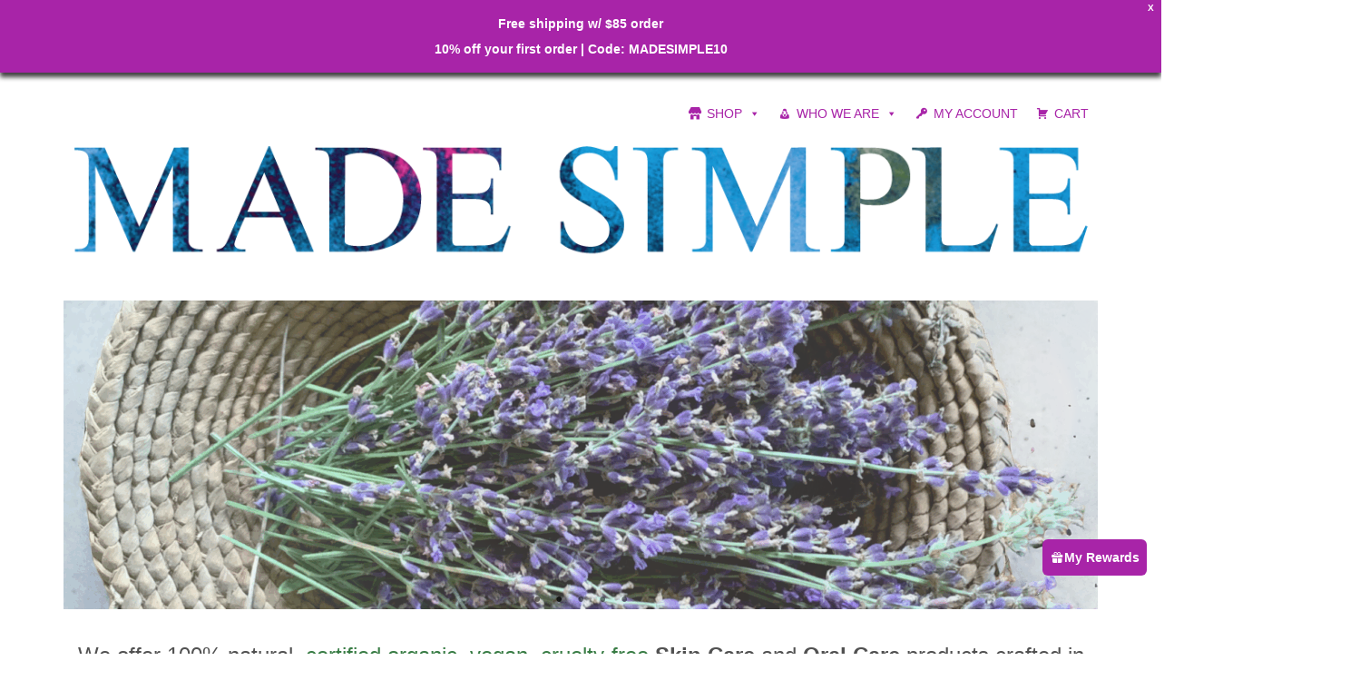

--- FILE ---
content_type: text/html; charset=UTF-8
request_url: https://www.madesimpleskincare.com/?wpam_id=31
body_size: 26374
content:
<!DOCTYPE html>
<html class="no-js" lang="en" itemscope="itemscope" itemtype="https://schema.org/WebPage" >
<head>
  <meta charset="UTF-8">
  <meta name="viewport" content="width=device-width, initial-scale=1.0">
  <meta http-equiv="X-UA-Compatible" content="IE=edge">
  <script type="text/template" id="freeze-table-template">
  <div class="frzTbl antiscroll-wrap frzTbl--scrolled-to-left-edge">
    <div class="frzTbl-scroll-overlay antiscroll-inner">
        <div class="frzTbl-scroll-overlay__inner"></div>
    </div>
    <div class="frzTbl-content-wrapper">

        <!-- sticky outer heading -->
        <div class="frzTbl-fixed-heading-wrapper-outer">          
          <div class="frzTbl-fixed-heading-wrapper">
            <div class="frzTbl-fixed-heading-wrapper__inner">
              {{heading}}
            </div>    
          </div>
        </div>

        <!-- column shadows -->
        <div class="frzTbl-frozen-columns-wrapper">
          <!-- left -->
          <div class="frzTbl-frozen-columns-wrapper__columns frzTbl-frozen-columns-wrapper__columns--left {{hide-left-column}}"></div>
          <!-- right -->            
          <div class="frzTbl-frozen-columns-wrapper__columns frzTbl-frozen-columns-wrapper__columns--right {{hide-right-column}}"></div>
        </div>

        <!-- table -->
        <div class="frzTbl-table-wrapper">
          <div class="frzTbl-table-wrapper__inner">
            <div class="frzTbl-table-placeholder"></div>
          </div>
        </div>

    </div>
  </div>
</script><script type="text/template" id="tmpl-wcpt-product-form-loading-modal">
  <div class="wcpt-modal wcpt-product-form-loading-modal" data-wcpt-product-id="{{{ data.product_id }}}">
    <div class="wcpt-modal-content">
      <div class="wcpt-close-modal">
        <!-- close 'x' icon svg -->
        <span class="wcpt-icon wcpt-icon-x wcpt-close-modal-icon">
          <svg xmlns="http://www.w3.org/2000/svg" width="24" height="24" viewBox="0 0 24 24" fill="none" stroke="currentColor" stroke-width="2" stroke-linecap="round" stroke-linejoin="round" class="feather feather-x"><line x1="18" y1="6" x2="6" y2="18"></line><line x1="6" y1="6" x2="18" y2="18"></line>
          </svg>
        </span>
      </div>
      <span class="wcpt-product-form-loading-text">
        <i class="wcpt-ajax-badge">
          <!-- ajax loading icon svg -->
          <svg xmlns="http://www.w3.org/2000/svg" width="24" height="24" viewBox="0 0 24 24" fill="none" stroke="currentColor" stroke-width="2" stroke-linecap="round" stroke-linejoin="round" class="feather feather-loader" color="#384047">
            <line x1="12" y1="2" x2="12" y2="6"></line><line x1="12" y1="18" x2="12" y2="22"></line><line x1="4.93" y1="4.93" x2="7.76" y2="7.76"></line><line x1="16.24" y1="16.24" x2="19.07" y2="19.07"></line><line x1="2" y1="12" x2="6" y2="12"></line><line x1="18" y1="12" x2="22" y2="12"></line><line x1="4.93" y1="19.07" x2="7.76" y2="16.24"></line><line x1="16.24" y1="7.76" x2="19.07" y2="4.93"></line>
          </svg>
        </i>

        Loading&hellip;      </span>
    </div>
  </div>
</script>
<script type="text/template" id="tmpl-wcpt-cart-checkbox-trigger">
	<div 
		class="wcpt-cart-checkbox-trigger"
		data-wcpt-redirect-url=""
	>
		<style media="screen">
	@media(min-width:1200px){
		.wcpt-cart-checkbox-trigger {
			display: inline-block;
					}
	}
	@media(max-width:1100px){
		.wcpt-cart-checkbox-trigger {
			display: inline-block;
		}
	}

	.wcpt-cart-checkbox-trigger {
		background-color : #4CAF50; border-color : rgba(0, 0, 0, .1); color : rgba(255, 255, 255); 	}

</style>
Add selected (<span class="wcpt-total-selected"></span>) to cart	</div>
</script><meta name='robots' content='index, follow, max-image-preview:large, max-snippet:-1, max-video-preview:-1' />
	<style>img:is([sizes="auto" i], [sizes^="auto," i]) { contain-intrinsic-size: 3000px 1500px }</style>
	
	<!-- This site is optimized with the Yoast SEO plugin v26.3 - https://yoast.com/wordpress/plugins/seo/ -->
	<title>Certified Organic Vegan Skincare and Oral Care Products</title>
	<meta name="description" content="Best 100% plant-based plastic-free skin care! Goodbye chemicals, hello certified organic vegan skincare; kind to your body and the planet." />
	<link rel="canonical" href="https://www.madesimpleskincare.com/" />
	<meta property="og:locale" content="en_US" />
	<meta property="og:type" content="website" />
	<meta property="og:title" content="Certified Organic Vegan Skincare and Oral Care Products" />
	<meta property="og:description" content="Best 100% plant-based plastic-free skin care! Goodbye chemicals, hello certified organic vegan skincare; kind to your body and the planet." />
	<meta property="og:url" content="https://www.madesimpleskincare.com/" />
	<meta property="og:site_name" content="Made Simple Skin Care" />
	<meta property="article:publisher" content="https://www.facebook.com/madesimpleskincarellc" />
	<meta property="article:modified_time" content="2025-10-29T19:22:42+00:00" />
	<meta property="og:image" content="https://www.madesimpleskincare.com/wp-content/uploads/2022/09/Made-Simple-Logo-profiles-wUSDA-scaled.jpg" />
	<meta property="og:image:width" content="2560" />
	<meta property="og:image:height" content="1440" />
	<meta property="og:image:type" content="image/jpeg" />
	<meta name="twitter:card" content="summary_large_image" />
	<meta name="twitter:site" content="@MadeSimpleSkin" />
	<script type="application/ld+json" class="yoast-schema-graph">{"@context":"https://schema.org","@graph":[{"@type":"WebPage","@id":"https://www.madesimpleskincare.com/","url":"https://www.madesimpleskincare.com/","name":"Certified Organic Vegan Skincare and Oral Care Products","isPartOf":{"@id":"https://www.madesimpleskincare.com/#website"},"about":{"@id":"https://www.madesimpleskincare.com/#organization"},"primaryImageOfPage":{"@id":"https://www.madesimpleskincare.com/#primaryimage"},"image":{"@id":"https://www.madesimpleskincare.com/#primaryimage"},"thumbnailUrl":"https://www.madesimpleskincare.com/wp-content/uploads/2022/09/Made-Simple-Logo-profiles-wUSDA-scaled.jpg","datePublished":"2017-03-13T15:33:35+00:00","dateModified":"2025-10-29T19:22:42+00:00","description":"Best 100% plant-based plastic-free skin care! Goodbye chemicals, hello certified organic vegan skincare; kind to your body and the planet.","breadcrumb":{"@id":"https://www.madesimpleskincare.com/#breadcrumb"},"inLanguage":"en-US","potentialAction":[{"@type":"ReadAction","target":["https://www.madesimpleskincare.com/"]}]},{"@type":"ImageObject","inLanguage":"en-US","@id":"https://www.madesimpleskincare.com/#primaryimage","url":"https://www.madesimpleskincare.com/wp-content/uploads/2022/09/Made-Simple-Logo-profiles-wUSDA-scaled.jpg","contentUrl":"https://www.madesimpleskincare.com/wp-content/uploads/2022/09/Made-Simple-Logo-profiles-wUSDA-scaled.jpg","width":2560,"height":1440,"caption":"Made-Simple-Skin-USDA-Certified-Organic-Raw-Vegan-NonGMO"},{"@type":"BreadcrumbList","@id":"https://www.madesimpleskincare.com/#breadcrumb","itemListElement":[{"@type":"ListItem","position":1,"name":"Home"}]},{"@type":"WebSite","@id":"https://www.madesimpleskincare.com/#website","url":"https://www.madesimpleskincare.com/","name":"Made Simple Skin Care","description":"USDA Certified Organic Raw Vegan Non-Gmo Cruelty-free Skin and Oral Care","publisher":{"@id":"https://www.madesimpleskincare.com/#organization"},"potentialAction":[{"@type":"SearchAction","target":{"@type":"EntryPoint","urlTemplate":"https://www.madesimpleskincare.com/?s={search_term_string}"},"query-input":{"@type":"PropertyValueSpecification","valueRequired":true,"valueName":"search_term_string"}}],"inLanguage":"en-US"},{"@type":"Organization","@id":"https://www.madesimpleskincare.com/#organization","name":"Made Simple Skin Care","url":"https://www.madesimpleskincare.com/","logo":{"@type":"ImageObject","inLanguage":"en-US","@id":"https://www.madesimpleskincare.com/#/schema/logo/image/","url":"https://www.madesimpleskincare.com/wp-content/uploads/2015/03/Made-Simple-Transparent-Logo.gif","contentUrl":"https://www.madesimpleskincare.com/wp-content/uploads/2015/03/Made-Simple-Transparent-Logo.gif","width":1181,"height":118,"caption":"Made Simple Skin Care"},"image":{"@id":"https://www.madesimpleskincare.com/#/schema/logo/image/"},"sameAs":["https://www.facebook.com/madesimpleskincarellc","https://x.com/MadeSimpleSkin","https://www.instagram.com/madesimpleskincare/","https://www.linkedin.com/company/11242283/","http://www.pinterest.com/madesimpleskincare"]}]}</script>
	<meta name="google-site-verification" content="wFfrnqV-3ZFzlf30UjERSSbJAQMtTzOsygHU-szIc6E" />
	<!-- / Yoast SEO plugin. -->


<script type='application/javascript'  id='pys-version-script'>console.log('PixelYourSite Free version 11.1.3');</script>
<link rel='dns-prefetch' href='//static.addtoany.com' />
<link rel='dns-prefetch' href='//www.google.com' />
<link rel='dns-prefetch' href='//fonts.googleapis.com' />
<link rel="alternate" type="application/rss+xml" title="Made Simple Skin Care &raquo; Feed" href="https://www.madesimpleskincare.com/feed/" />
<link rel="alternate" type="application/rss+xml" title="Made Simple Skin Care &raquo; Comments Feed" href="https://www.madesimpleskincare.com/comments/feed/" />
<meta name="description" content="USDA Certified Organic Raw Vegan Non-GMO Cruelty-free Skin Care and Oral Care by Made Simple Skin Care, using only the highest quality 100% plant-based certified organic ingredients. No water, no fillers, and no chemicals. Made in Massachusetts."><script type="text/javascript">
/* <![CDATA[ */
window._wpemojiSettings = {"baseUrl":"https:\/\/s.w.org\/images\/core\/emoji\/16.0.1\/72x72\/","ext":".png","svgUrl":"https:\/\/s.w.org\/images\/core\/emoji\/16.0.1\/svg\/","svgExt":".svg","source":{"concatemoji":"https:\/\/www.madesimpleskincare.com\/wp-includes\/js\/wp-emoji-release.min.js?ver=ba816b0bf5137a03c60e57cbf5f8b67f"}};
/*! This file is auto-generated */
!function(s,n){var o,i,e;function c(e){try{var t={supportTests:e,timestamp:(new Date).valueOf()};sessionStorage.setItem(o,JSON.stringify(t))}catch(e){}}function p(e,t,n){e.clearRect(0,0,e.canvas.width,e.canvas.height),e.fillText(t,0,0);var t=new Uint32Array(e.getImageData(0,0,e.canvas.width,e.canvas.height).data),a=(e.clearRect(0,0,e.canvas.width,e.canvas.height),e.fillText(n,0,0),new Uint32Array(e.getImageData(0,0,e.canvas.width,e.canvas.height).data));return t.every(function(e,t){return e===a[t]})}function u(e,t){e.clearRect(0,0,e.canvas.width,e.canvas.height),e.fillText(t,0,0);for(var n=e.getImageData(16,16,1,1),a=0;a<n.data.length;a++)if(0!==n.data[a])return!1;return!0}function f(e,t,n,a){switch(t){case"flag":return n(e,"\ud83c\udff3\ufe0f\u200d\u26a7\ufe0f","\ud83c\udff3\ufe0f\u200b\u26a7\ufe0f")?!1:!n(e,"\ud83c\udde8\ud83c\uddf6","\ud83c\udde8\u200b\ud83c\uddf6")&&!n(e,"\ud83c\udff4\udb40\udc67\udb40\udc62\udb40\udc65\udb40\udc6e\udb40\udc67\udb40\udc7f","\ud83c\udff4\u200b\udb40\udc67\u200b\udb40\udc62\u200b\udb40\udc65\u200b\udb40\udc6e\u200b\udb40\udc67\u200b\udb40\udc7f");case"emoji":return!a(e,"\ud83e\udedf")}return!1}function g(e,t,n,a){var r="undefined"!=typeof WorkerGlobalScope&&self instanceof WorkerGlobalScope?new OffscreenCanvas(300,150):s.createElement("canvas"),o=r.getContext("2d",{willReadFrequently:!0}),i=(o.textBaseline="top",o.font="600 32px Arial",{});return e.forEach(function(e){i[e]=t(o,e,n,a)}),i}function t(e){var t=s.createElement("script");t.src=e,t.defer=!0,s.head.appendChild(t)}"undefined"!=typeof Promise&&(o="wpEmojiSettingsSupports",i=["flag","emoji"],n.supports={everything:!0,everythingExceptFlag:!0},e=new Promise(function(e){s.addEventListener("DOMContentLoaded",e,{once:!0})}),new Promise(function(t){var n=function(){try{var e=JSON.parse(sessionStorage.getItem(o));if("object"==typeof e&&"number"==typeof e.timestamp&&(new Date).valueOf()<e.timestamp+604800&&"object"==typeof e.supportTests)return e.supportTests}catch(e){}return null}();if(!n){if("undefined"!=typeof Worker&&"undefined"!=typeof OffscreenCanvas&&"undefined"!=typeof URL&&URL.createObjectURL&&"undefined"!=typeof Blob)try{var e="postMessage("+g.toString()+"("+[JSON.stringify(i),f.toString(),p.toString(),u.toString()].join(",")+"));",a=new Blob([e],{type:"text/javascript"}),r=new Worker(URL.createObjectURL(a),{name:"wpTestEmojiSupports"});return void(r.onmessage=function(e){c(n=e.data),r.terminate(),t(n)})}catch(e){}c(n=g(i,f,p,u))}t(n)}).then(function(e){for(var t in e)n.supports[t]=e[t],n.supports.everything=n.supports.everything&&n.supports[t],"flag"!==t&&(n.supports.everythingExceptFlag=n.supports.everythingExceptFlag&&n.supports[t]);n.supports.everythingExceptFlag=n.supports.everythingExceptFlag&&!n.supports.flag,n.DOMReady=!1,n.readyCallback=function(){n.DOMReady=!0}}).then(function(){return e}).then(function(){var e;n.supports.everything||(n.readyCallback(),(e=n.source||{}).concatemoji?t(e.concatemoji):e.wpemoji&&e.twemoji&&(t(e.twemoji),t(e.wpemoji)))}))}((window,document),window._wpemojiSettings);
/* ]]> */
</script>
		<style id="content-control-block-styles">
			@media (max-width: 640px) {
	.cc-hide-on-mobile {
		display: none !important;
	}
}
@media (min-width: 641px) and (max-width: 920px) {
	.cc-hide-on-tablet {
		display: none !important;
	}
}
@media (min-width: 921px) and (max-width: 1440px) {
	.cc-hide-on-desktop {
		display: none !important;
	}
}		</style>
		<style id='wp-emoji-styles-inline-css' type='text/css'>

	img.wp-smiley, img.emoji {
		display: inline !important;
		border: none !important;
		box-shadow: none !important;
		height: 1em !important;
		width: 1em !important;
		margin: 0 0.07em !important;
		vertical-align: -0.1em !important;
		background: none !important;
		padding: 0 !important;
	}
</style>
<link rel='stylesheet' id='wp-block-library-css' href='https://www.madesimpleskincare.com/wp-includes/css/dist/block-library/style.min.css?ver=ba816b0bf5137a03c60e57cbf5f8b67f' type='text/css' media='all' />
<style id='classic-theme-styles-inline-css' type='text/css'>
/*! This file is auto-generated */
.wp-block-button__link{color:#fff;background-color:#32373c;border-radius:9999px;box-shadow:none;text-decoration:none;padding:calc(.667em + 2px) calc(1.333em + 2px);font-size:1.125em}.wp-block-file__button{background:#32373c;color:#fff;text-decoration:none}
</style>
<link rel='stylesheet' id='wp-components-css' href='https://www.madesimpleskincare.com/wp-includes/css/dist/components/style.min.css?ver=ba816b0bf5137a03c60e57cbf5f8b67f' type='text/css' media='all' />
<link rel='stylesheet' id='wp-preferences-css' href='https://www.madesimpleskincare.com/wp-includes/css/dist/preferences/style.min.css?ver=ba816b0bf5137a03c60e57cbf5f8b67f' type='text/css' media='all' />
<link rel='stylesheet' id='wp-block-editor-css' href='https://www.madesimpleskincare.com/wp-includes/css/dist/block-editor/style.min.css?ver=ba816b0bf5137a03c60e57cbf5f8b67f' type='text/css' media='all' />
<link rel='stylesheet' id='popup-maker-block-library-style-css' href='https://www.madesimpleskincare.com/wp-content/plugins/popup-maker/dist/packages/block-library-style.css?ver=dbea705cfafe089d65f1' type='text/css' media='all' />
<link rel='stylesheet' id='content-control-block-styles-css' href='https://www.madesimpleskincare.com/wp-content/plugins/content-control/dist/style-block-editor.css?ver=2.6.5' type='text/css' media='all' />
<style id='global-styles-inline-css' type='text/css'>
:root{--wp--preset--aspect-ratio--square: 1;--wp--preset--aspect-ratio--4-3: 4/3;--wp--preset--aspect-ratio--3-4: 3/4;--wp--preset--aspect-ratio--3-2: 3/2;--wp--preset--aspect-ratio--2-3: 2/3;--wp--preset--aspect-ratio--16-9: 16/9;--wp--preset--aspect-ratio--9-16: 9/16;--wp--preset--color--black: #000;--wp--preset--color--cyan-bluish-gray: #abb8c3;--wp--preset--color--white: #fff;--wp--preset--color--pale-pink: #f78da7;--wp--preset--color--vivid-red: #cf2e2e;--wp--preset--color--luminous-vivid-orange: #ff6900;--wp--preset--color--luminous-vivid-amber: #fcb900;--wp--preset--color--light-green-cyan: #7bdcb5;--wp--preset--color--vivid-green-cyan: #00d084;--wp--preset--color--pale-cyan-blue: #8ed1fc;--wp--preset--color--vivid-cyan-blue: #0693e3;--wp--preset--color--vivid-purple: #9b51e0;--wp--preset--color--virtue-primary: #387c44;--wp--preset--color--virtue-primary-light: #a824a8;--wp--preset--color--very-light-gray: #eee;--wp--preset--color--very-dark-gray: #444;--wp--preset--gradient--vivid-cyan-blue-to-vivid-purple: linear-gradient(135deg,rgba(6,147,227,1) 0%,rgb(155,81,224) 100%);--wp--preset--gradient--light-green-cyan-to-vivid-green-cyan: linear-gradient(135deg,rgb(122,220,180) 0%,rgb(0,208,130) 100%);--wp--preset--gradient--luminous-vivid-amber-to-luminous-vivid-orange: linear-gradient(135deg,rgba(252,185,0,1) 0%,rgba(255,105,0,1) 100%);--wp--preset--gradient--luminous-vivid-orange-to-vivid-red: linear-gradient(135deg,rgba(255,105,0,1) 0%,rgb(207,46,46) 100%);--wp--preset--gradient--very-light-gray-to-cyan-bluish-gray: linear-gradient(135deg,rgb(238,238,238) 0%,rgb(169,184,195) 100%);--wp--preset--gradient--cool-to-warm-spectrum: linear-gradient(135deg,rgb(74,234,220) 0%,rgb(151,120,209) 20%,rgb(207,42,186) 40%,rgb(238,44,130) 60%,rgb(251,105,98) 80%,rgb(254,248,76) 100%);--wp--preset--gradient--blush-light-purple: linear-gradient(135deg,rgb(255,206,236) 0%,rgb(152,150,240) 100%);--wp--preset--gradient--blush-bordeaux: linear-gradient(135deg,rgb(254,205,165) 0%,rgb(254,45,45) 50%,rgb(107,0,62) 100%);--wp--preset--gradient--luminous-dusk: linear-gradient(135deg,rgb(255,203,112) 0%,rgb(199,81,192) 50%,rgb(65,88,208) 100%);--wp--preset--gradient--pale-ocean: linear-gradient(135deg,rgb(255,245,203) 0%,rgb(182,227,212) 50%,rgb(51,167,181) 100%);--wp--preset--gradient--electric-grass: linear-gradient(135deg,rgb(202,248,128) 0%,rgb(113,206,126) 100%);--wp--preset--gradient--midnight: linear-gradient(135deg,rgb(2,3,129) 0%,rgb(40,116,252) 100%);--wp--preset--font-size--small: 13px;--wp--preset--font-size--medium: 20px;--wp--preset--font-size--large: 36px;--wp--preset--font-size--x-large: 42px;--wp--preset--spacing--20: 0.44rem;--wp--preset--spacing--30: 0.67rem;--wp--preset--spacing--40: 1rem;--wp--preset--spacing--50: 1.5rem;--wp--preset--spacing--60: 2.25rem;--wp--preset--spacing--70: 3.38rem;--wp--preset--spacing--80: 5.06rem;--wp--preset--shadow--natural: 6px 6px 9px rgba(0, 0, 0, 0.2);--wp--preset--shadow--deep: 12px 12px 50px rgba(0, 0, 0, 0.4);--wp--preset--shadow--sharp: 6px 6px 0px rgba(0, 0, 0, 0.2);--wp--preset--shadow--outlined: 6px 6px 0px -3px rgba(255, 255, 255, 1), 6px 6px rgba(0, 0, 0, 1);--wp--preset--shadow--crisp: 6px 6px 0px rgba(0, 0, 0, 1);}:where(.is-layout-flex){gap: 0.5em;}:where(.is-layout-grid){gap: 0.5em;}body .is-layout-flex{display: flex;}.is-layout-flex{flex-wrap: wrap;align-items: center;}.is-layout-flex > :is(*, div){margin: 0;}body .is-layout-grid{display: grid;}.is-layout-grid > :is(*, div){margin: 0;}:where(.wp-block-columns.is-layout-flex){gap: 2em;}:where(.wp-block-columns.is-layout-grid){gap: 2em;}:where(.wp-block-post-template.is-layout-flex){gap: 1.25em;}:where(.wp-block-post-template.is-layout-grid){gap: 1.25em;}.has-black-color{color: var(--wp--preset--color--black) !important;}.has-cyan-bluish-gray-color{color: var(--wp--preset--color--cyan-bluish-gray) !important;}.has-white-color{color: var(--wp--preset--color--white) !important;}.has-pale-pink-color{color: var(--wp--preset--color--pale-pink) !important;}.has-vivid-red-color{color: var(--wp--preset--color--vivid-red) !important;}.has-luminous-vivid-orange-color{color: var(--wp--preset--color--luminous-vivid-orange) !important;}.has-luminous-vivid-amber-color{color: var(--wp--preset--color--luminous-vivid-amber) !important;}.has-light-green-cyan-color{color: var(--wp--preset--color--light-green-cyan) !important;}.has-vivid-green-cyan-color{color: var(--wp--preset--color--vivid-green-cyan) !important;}.has-pale-cyan-blue-color{color: var(--wp--preset--color--pale-cyan-blue) !important;}.has-vivid-cyan-blue-color{color: var(--wp--preset--color--vivid-cyan-blue) !important;}.has-vivid-purple-color{color: var(--wp--preset--color--vivid-purple) !important;}.has-black-background-color{background-color: var(--wp--preset--color--black) !important;}.has-cyan-bluish-gray-background-color{background-color: var(--wp--preset--color--cyan-bluish-gray) !important;}.has-white-background-color{background-color: var(--wp--preset--color--white) !important;}.has-pale-pink-background-color{background-color: var(--wp--preset--color--pale-pink) !important;}.has-vivid-red-background-color{background-color: var(--wp--preset--color--vivid-red) !important;}.has-luminous-vivid-orange-background-color{background-color: var(--wp--preset--color--luminous-vivid-orange) !important;}.has-luminous-vivid-amber-background-color{background-color: var(--wp--preset--color--luminous-vivid-amber) !important;}.has-light-green-cyan-background-color{background-color: var(--wp--preset--color--light-green-cyan) !important;}.has-vivid-green-cyan-background-color{background-color: var(--wp--preset--color--vivid-green-cyan) !important;}.has-pale-cyan-blue-background-color{background-color: var(--wp--preset--color--pale-cyan-blue) !important;}.has-vivid-cyan-blue-background-color{background-color: var(--wp--preset--color--vivid-cyan-blue) !important;}.has-vivid-purple-background-color{background-color: var(--wp--preset--color--vivid-purple) !important;}.has-black-border-color{border-color: var(--wp--preset--color--black) !important;}.has-cyan-bluish-gray-border-color{border-color: var(--wp--preset--color--cyan-bluish-gray) !important;}.has-white-border-color{border-color: var(--wp--preset--color--white) !important;}.has-pale-pink-border-color{border-color: var(--wp--preset--color--pale-pink) !important;}.has-vivid-red-border-color{border-color: var(--wp--preset--color--vivid-red) !important;}.has-luminous-vivid-orange-border-color{border-color: var(--wp--preset--color--luminous-vivid-orange) !important;}.has-luminous-vivid-amber-border-color{border-color: var(--wp--preset--color--luminous-vivid-amber) !important;}.has-light-green-cyan-border-color{border-color: var(--wp--preset--color--light-green-cyan) !important;}.has-vivid-green-cyan-border-color{border-color: var(--wp--preset--color--vivid-green-cyan) !important;}.has-pale-cyan-blue-border-color{border-color: var(--wp--preset--color--pale-cyan-blue) !important;}.has-vivid-cyan-blue-border-color{border-color: var(--wp--preset--color--vivid-cyan-blue) !important;}.has-vivid-purple-border-color{border-color: var(--wp--preset--color--vivid-purple) !important;}.has-vivid-cyan-blue-to-vivid-purple-gradient-background{background: var(--wp--preset--gradient--vivid-cyan-blue-to-vivid-purple) !important;}.has-light-green-cyan-to-vivid-green-cyan-gradient-background{background: var(--wp--preset--gradient--light-green-cyan-to-vivid-green-cyan) !important;}.has-luminous-vivid-amber-to-luminous-vivid-orange-gradient-background{background: var(--wp--preset--gradient--luminous-vivid-amber-to-luminous-vivid-orange) !important;}.has-luminous-vivid-orange-to-vivid-red-gradient-background{background: var(--wp--preset--gradient--luminous-vivid-orange-to-vivid-red) !important;}.has-very-light-gray-to-cyan-bluish-gray-gradient-background{background: var(--wp--preset--gradient--very-light-gray-to-cyan-bluish-gray) !important;}.has-cool-to-warm-spectrum-gradient-background{background: var(--wp--preset--gradient--cool-to-warm-spectrum) !important;}.has-blush-light-purple-gradient-background{background: var(--wp--preset--gradient--blush-light-purple) !important;}.has-blush-bordeaux-gradient-background{background: var(--wp--preset--gradient--blush-bordeaux) !important;}.has-luminous-dusk-gradient-background{background: var(--wp--preset--gradient--luminous-dusk) !important;}.has-pale-ocean-gradient-background{background: var(--wp--preset--gradient--pale-ocean) !important;}.has-electric-grass-gradient-background{background: var(--wp--preset--gradient--electric-grass) !important;}.has-midnight-gradient-background{background: var(--wp--preset--gradient--midnight) !important;}.has-small-font-size{font-size: var(--wp--preset--font-size--small) !important;}.has-medium-font-size{font-size: var(--wp--preset--font-size--medium) !important;}.has-large-font-size{font-size: var(--wp--preset--font-size--large) !important;}.has-x-large-font-size{font-size: var(--wp--preset--font-size--x-large) !important;}
:where(.wp-block-post-template.is-layout-flex){gap: 1.25em;}:where(.wp-block-post-template.is-layout-grid){gap: 1.25em;}
:where(.wp-block-columns.is-layout-flex){gap: 2em;}:where(.wp-block-columns.is-layout-grid){gap: 2em;}
:root :where(.wp-block-pullquote){font-size: 1.5em;line-height: 1.6;}
</style>
<link rel='stylesheet' id='wcmamtx-frontend-unique-css' href='https://www.madesimpleskincare.com/wp-content/plugins/customize-my-account-for-woocommerce/assets/css/frontend-unique.css?ver=ba816b0bf5137a03c60e57cbf5f8b67f' type='text/css' media='all' />
<link rel='stylesheet' id='wpsm_test_b_bootstrap-front-css' href='https://www.madesimpleskincare.com/wp-content/plugins/testimonial-builder/assets/css/bootstrap-front.css?ver=ba816b0bf5137a03c60e57cbf5f8b67f' type='text/css' media='all' />
<link rel='stylesheet' id='wpsm_test_b_style-1-css' href='https://www.madesimpleskincare.com/wp-content/plugins/testimonial-builder/assets/css/style-1.css?ver=ba816b0bf5137a03c60e57cbf5f8b67f' type='text/css' media='all' />
<link rel='stylesheet' id='wpsm_test_b_style-2-css' href='https://www.madesimpleskincare.com/wp-content/plugins/testimonial-builder/assets/css/style-2.css?ver=ba816b0bf5137a03c60e57cbf5f8b67f' type='text/css' media='all' />
<link rel='stylesheet' id='wpsm_test_b_owl_carousel_min_css-css' href='https://www.madesimpleskincare.com/wp-content/plugins/testimonial-builder/assets/css/owl.carousel.min.css?ver=ba816b0bf5137a03c60e57cbf5f8b67f' type='text/css' media='all' />
<link rel='stylesheet' id='antiscroll-css' href='https://www.madesimpleskincare.com/wp-content/plugins/wc-product-table-pro/assets/antiscroll/css.css?ver=2.9.0' type='text/css' media='all' />
<link rel='stylesheet' id='freeze_table-css' href='https://www.madesimpleskincare.com/wp-content/plugins/wc-product-table-pro/assets/freeze_table_v2/css.css?ver=2.9.0' type='text/css' media='all' />
<link rel='stylesheet' id='photoswipe-css' href='https://www.madesimpleskincare.com/wp-content/plugins/woocommerce/assets/css/photoswipe/photoswipe.min.css?ver=2.9.0' type='text/css' media='all' />
<link rel='stylesheet' id='photoswipe-default-skin-css' href='https://www.madesimpleskincare.com/wp-content/plugins/woocommerce/assets/css/photoswipe/default-skin/default-skin.min.css?ver=2.9.0' type='text/css' media='all' />
<link rel='stylesheet' id='multirange-css' href='https://www.madesimpleskincare.com/wp-content/plugins/wc-product-table-pro/assets/multirange/css.css?ver=2.9.0' type='text/css' media='all' />
<link rel='stylesheet' id='wcpt-css' href='https://www.madesimpleskincare.com/wp-content/plugins/wc-product-table-pro/assets/css.min.css?ver=2.9.0' type='text/css' media='all' />
<style id='wcpt-inline-css' type='text/css'>

    .mejs-button>button {
      background: transparent url(https://www.madesimpleskincare.com/wp-includes/js/mediaelement/mejs-controls.svg) !important;
    }
    .mejs-mute>button {
      background-position: -60px 0 !important;
    }    
    .mejs-unmute>button {
      background-position: -40px 0 !important;
    }    
    .mejs-pause>button {
      background-position: -20px 0 !important;
    }    
  
  .wcpt table.order-quantity-based-wholesale-pricing-view { /* freeze table compatibility */
    max-width: 200px;
    margin: 0 !important;
  }

  .wcpt-wholesale--variation-view-enabled .wcpt-wholesale__default-view,
  .wcpt-wholesale__variation-view {
    display: none;
  }

  .wcpt-wholesale--default-view-enabled .wcpt-wholesale__default-view,
  .wcpt-wholesale--variation-view-enabled .wcpt-wholesale__variation-view {
    display: inline-block;
  }

  .wcpt-wholesale__variation-view__variation-is-on-wholesale-view,
  .wcpt-wholesale__variation-view__variation-is-not-on-wholesale-view {
    display: none;
  }

  .wcpt-wholesale--variation-is-on-wholesale-view-enabled .wcpt-wholesale__variation-view__variation-is-on-wholesale-view,
  .wcpt-wholesale--variation-is-not-on-wholesale-view-enabled .wcpt-wholesale__variation-view__variation-is-not-on-wholesale-view {
    display: inline-block;
  }  

  
</style>
<link rel='stylesheet' id='mediaelement-css' href='https://www.madesimpleskincare.com/wp-includes/js/mediaelement/mediaelementplayer-legacy.min.css?ver=4.2.17' type='text/css' media='all' />
<link rel='stylesheet' id='wp-mediaelement-css' href='https://www.madesimpleskincare.com/wp-includes/js/mediaelement/wp-mediaelement.min.css?ver=ba816b0bf5137a03c60e57cbf5f8b67f' type='text/css' media='all' />
<style id='woocommerce-inline-inline-css' type='text/css'>
.woocommerce form .form-row .required { visibility: visible; }
</style>
<link rel='stylesheet' id='wp-loyalty-rules-lite-alertify-front-css' href='https://www.madesimpleskincare.com/wp-content/plugins/wployalty/Assets/Admin/Css/alertify.min.css?ver=1.4.2' type='text/css' media='all' />
<link rel='stylesheet' id='wp-loyalty-rules-lite-main-front-css' href='https://www.madesimpleskincare.com/wp-content/plugins/wployalty/Assets/Site/Css/wlr-main.min.css?ver=1.4.2' type='text/css' media='all' />
<link rel='stylesheet' id='wp-loyalty-rules-lite-wlr-font-css' href='https://www.madesimpleskincare.com/wp-content/plugins/wployalty/Assets/Site/Css/wlr-fonts.min.css?ver=1.4.2' type='text/css' media='all' />
<link rel='stylesheet' id='megamenu-css' href='https://www.madesimpleskincare.com/wp-content/uploads/maxmegamenu/style.css?ver=456893' type='text/css' media='all' />
<link rel='stylesheet' id='dashicons-css' href='https://www.madesimpleskincare.com/wp-includes/css/dashicons.min.css?ver=ba816b0bf5137a03c60e57cbf5f8b67f' type='text/css' media='all' />
<style id='dashicons-inline-css' type='text/css'>
[data-font="Dashicons"]:before {font-family: 'Dashicons' !important;content: attr(data-icon) !important;speak: none !important;font-weight: normal !important;font-variant: normal !important;text-transform: none !important;line-height: 1 !important;font-style: normal !important;-webkit-font-smoothing: antialiased !important;-moz-osx-font-smoothing: grayscale !important;}
</style>
<link rel='stylesheet' id='wll-loyalty-launcher-wlr-font-css' href='https://www.madesimpleskincare.com/wp-content/plugins/wployalty/Assets/Site/Css/wlr-fonts.min.css?ver=1.4.2&#038;t=1762563446' type='text/css' media='all' />
<link rel='stylesheet' id='wll-loyalty-launcher-wlr-launcher-css' href='https://www.madesimpleskincare.com/wp-content/plugins/wll-loyalty-launcher/assets/site/css/launcher-ui.css?ver=1.4.2&#038;t=1762563446' type='text/css' media='all' />
<link rel='stylesheet' id='wpfront-notification-bar-css' href='https://www.madesimpleskincare.com/wp-content/plugins/wpfront-notification-bar/css/wpfront-notification-bar.min.css?ver=3.5.1.05102' type='text/css' media='all' />
<link rel='stylesheet' id='brands-styles-css' href='https://www.madesimpleskincare.com/wp-content/plugins/woocommerce/assets/css/brands.css?ver=10.3.4' type='text/css' media='all' />
<link rel='stylesheet' id='addtoany-css' href='https://www.madesimpleskincare.com/wp-content/plugins/add-to-any/addtoany.min.css?ver=1.16' type='text/css' media='all' />
<link rel='stylesheet' id='kadence_slider_css-css' href='https://www.madesimpleskincare.com/wp-content/plugins/kadence-slider/css/ksp.css?ver=2.3.6' type='text/css' media='all' />
<link rel='stylesheet' id='virtue_main-css' href='https://www.madesimpleskincare.com/wp-content/themes/virtue_premium/assets/css/virtue.css?ver=4.10.19' type='text/css' media='all' />
<link rel='stylesheet' id='virtue_print-css' href='https://www.madesimpleskincare.com/wp-content/themes/virtue_premium/assets/css/virtue_print.css?ver=4.10.19' type='text/css' media='print' />
<link rel='stylesheet' id='virtue_woo-css' href='https://www.madesimpleskincare.com/wp-content/themes/virtue_premium/assets/css/virtue-woocommerce.css?ver=4.10.19' type='text/css' media='all' />
<link rel='stylesheet' id='virtue_so_pb-css' href='https://www.madesimpleskincare.com/wp-content/themes/virtue_premium/assets/css/virtue-so-page-builder.css?ver=4.10.19' type='text/css' media='all' />
<link rel='stylesheet' id='virtue_icons-css' href='https://www.madesimpleskincare.com/wp-content/themes/virtue_premium/assets/css/virtue_icons.css?ver=4.10.19' type='text/css' media='all' />
<link rel='stylesheet' id='virtue_skin-css' href='https://www.madesimpleskincare.com/wp-content/themes/virtue_premium/assets/css/skins/default.css?ver=4.10.19' type='text/css' media='all' />
<link rel='stylesheet' id='redux-google-fonts-virtue_premium-css' href='https://fonts.googleapis.com/css?family=Tinos%3A400&#038;ver=ba816b0bf5137a03c60e57cbf5f8b67f' type='text/css' media='all' />
<link rel='stylesheet' id='redux-google-fonts-kadence_slider-css' href='https://fonts.googleapis.com/css?family=Raleway%3A800%2C600%2C400%2C300%2C200&#038;ver=ba816b0bf5137a03c60e57cbf5f8b67f' type='text/css' media='all' />
<script type="text/template" id="tmpl-variation-template">
	<div class="woocommerce-variation-description">{{{ data.variation.variation_description }}}</div>
	<div class="woocommerce-variation-price">{{{ data.variation.price_html }}}</div>
	<div class="woocommerce-variation-availability">{{{ data.variation.availability_html }}}</div>
</script>
<script type="text/template" id="tmpl-unavailable-variation-template">
	<p role="alert">Sorry, this product is unavailable. Please choose a different combination.</p>
</script>
  <script>
    if( typeof wcpt_persist_params === 'undefined' ){
      var wcpt_persist_params = [];
    }
    wcpt_persist_params.push('hide_form');
  </script>
    <script>
    if( typeof wcpt_persist_params === 'undefined' ){
      var wcpt_persist_params = [];
    }
    wcpt_persist_params.push('post_type', 's', 'term', 'taxonomy');    
  </script>
    <script>
    if( typeof wcpt_persist_params === 'undefined' ){
      var wcpt_persist_params = [];
    }
    wcpt_persist_params = wcpt_persist_params.concat(["min_price","max_price","rating_filter","filter_flavor","filter_lid-style","filter_masks","filter_price","filter_scrubs","filter_serums","filter_size","filter_tester","filter_toners"]);
  </script>
    <script>
    if( typeof wcpt_persist_params === 'undefined' ){
      var wcpt_persist_params = [];
    }
    wcpt_persist_params.push('lang');
  </script>
    <script>
    if( typeof wcpt_persist_params === 'undefined' ){
      var wcpt_persist_params = [];
    }
    wcpt_persist_params.push('search_id');
  </script>
  <script type="text/javascript" id="addtoany-core-js-before">
/* <![CDATA[ */
window.a2a_config=window.a2a_config||{};a2a_config.callbacks=[];a2a_config.overlays=[];a2a_config.templates={};
/* ]]> */
</script>
<script type="text/javascript" defer src="https://static.addtoany.com/menu/page.js" id="addtoany-core-js"></script>
<script type="text/javascript" src="https://www.madesimpleskincare.com/wp-includes/js/jquery/jquery.min.js?ver=3.7.1" id="jquery-core-js"></script>
<script type="text/javascript" src="https://www.madesimpleskincare.com/wp-includes/js/jquery/jquery-migrate.min.js?ver=3.4.1" id="jquery-migrate-js"></script>
<script type="text/javascript" defer src="https://www.madesimpleskincare.com/wp-content/plugins/add-to-any/addtoany.min.js?ver=1.1" id="addtoany-jquery-js"></script>
<script type="text/javascript" src="https://www.madesimpleskincare.com/wp-content/plugins/customize-my-account-for-woocommerce/assets/js/frontend-unique.js?ver=ba816b0bf5137a03c60e57cbf5f8b67f" id="wcmamtx-frontend-unique-js"></script>
<script type="text/javascript" src="https://www.madesimpleskincare.com/wp-content/plugins/recaptcha-woo/js/rcfwc.js?ver=1.0" id="rcfwc-js-js" defer="defer" data-wp-strategy="defer"></script>
<script type="text/javascript" src="https://www.google.com/recaptcha/api.js?hl=en_US" id="recaptcha-js" defer="defer" data-wp-strategy="defer"></script>
<script type="text/javascript" src="https://www.madesimpleskincare.com/wp-content/plugins/testimonial-builder/assets/js/owl.carousel.min.js?ver=1" id="wpsm_test_b_owl.carousel.min.js-js"></script>
<script type="text/javascript" src="https://www.madesimpleskincare.com/wp-includes/js/underscore.min.js?ver=1.13.7" id="underscore-js"></script>
<script type="text/javascript" id="wp-util-js-extra">
/* <![CDATA[ */
var _wpUtilSettings = {"ajax":{"url":"\/wp-admin\/admin-ajax.php"}};
/* ]]> */
</script>
<script type="text/javascript" src="https://www.madesimpleskincare.com/wp-includes/js/wp-util.min.js?ver=ba816b0bf5137a03c60e57cbf5f8b67f" id="wp-util-js"></script>
<script type="text/javascript" id="wc-add-to-cart-js-extra">
/* <![CDATA[ */
var wc_add_to_cart_params = {"ajax_url":"\/wp-admin\/admin-ajax.php","wc_ajax_url":"\/?wc-ajax=%%endpoint%%","i18n_view_cart":"View cart","cart_url":"https:\/\/www.madesimpleskincare.com\/cart\/","is_cart":"","cart_redirect_after_add":"no"};
/* ]]> */
</script>
<script type="text/javascript" src="https://www.madesimpleskincare.com/wp-content/plugins/woocommerce/assets/js/frontend/add-to-cart.min.js?ver=10.3.4" id="wc-add-to-cart-js" defer="defer" data-wp-strategy="defer"></script>
<script type="text/javascript" id="wc-add-to-cart-variation-js-extra">
/* <![CDATA[ */
var wc_add_to_cart_variation_params = {"wc_ajax_url":"\/?wc-ajax=%%endpoint%%","i18n_no_matching_variations_text":"Sorry, no products matched your selection. Please choose a different combination.","i18n_make_a_selection_text":"Please select some product options before adding this product to your cart.","i18n_unavailable_text":"Sorry, this product is unavailable. Please choose a different combination.","i18n_reset_alert_text":"Your selection has been reset. Please select some product options before adding this product to your cart."};
/* ]]> */
</script>
<script type="text/javascript" src="https://www.madesimpleskincare.com/wp-content/plugins/woocommerce/assets/js/frontend/add-to-cart-variation.min.js?ver=10.3.4" id="wc-add-to-cart-variation-js" defer="defer" data-wp-strategy="defer"></script>
<script type="text/javascript" src="https://www.madesimpleskincare.com/wp-content/plugins/woocommerce/assets/js/jquery-blockui/jquery.blockUI.min.js?ver=2.7.0-wc.10.3.4" id="wc-jquery-blockui-js" defer="defer" data-wp-strategy="defer"></script>
<script type="text/javascript" src="https://www.madesimpleskincare.com/wp-content/plugins/woocommerce/assets/js/js-cookie/js.cookie.min.js?ver=2.1.4-wc.10.3.4" id="wc-js-cookie-js" defer="defer" data-wp-strategy="defer"></script>
<script type="text/javascript" id="woocommerce-js-extra">
/* <![CDATA[ */
var woocommerce_params = {"ajax_url":"\/wp-admin\/admin-ajax.php","wc_ajax_url":"\/?wc-ajax=%%endpoint%%","i18n_password_show":"Show password","i18n_password_hide":"Hide password"};
/* ]]> */
</script>
<script type="text/javascript" src="https://www.madesimpleskincare.com/wp-content/plugins/woocommerce/assets/js/frontend/woocommerce.min.js?ver=10.3.4" id="woocommerce-js" defer="defer" data-wp-strategy="defer"></script>
<script type="text/javascript" id="wc-cart-fragments-js-extra">
/* <![CDATA[ */
var wc_cart_fragments_params = {"ajax_url":"\/wp-admin\/admin-ajax.php","wc_ajax_url":"\/?wc-ajax=%%endpoint%%","cart_hash_key":"wc_cart_hash_27ccdb599feb353bf8c6d1b95ae34790","fragment_name":"wc_fragments_27ccdb599feb353bf8c6d1b95ae34790","request_timeout":"5000"};
/* ]]> */
</script>
<script type="text/javascript" src="https://www.madesimpleskincare.com/wp-content/plugins/woocommerce/assets/js/frontend/cart-fragments.min.js?ver=10.3.4" id="wc-cart-fragments-js" defer="defer" data-wp-strategy="defer"></script>
<script type="text/javascript" id="wp-loyalty-rules-lite-main-js-extra">
/* <![CDATA[ */
var wlr_localize_data = {"point_popup_message":"How much points you would like to use","popup_ok":"Ok","popup_cancel":"Cancel","revoke_coupon_message":"Are you sure you want to return the rewards ?","wlr_redeem_nonce":"be1ac522c3","wlr_reward_nonce":"b7cd278db4","apply_share_nonce":"c3375df8de","revoke_coupon_nonce":"9fe1551b8f","pagination_nonce":"e81073575a","enable_sent_email_nonce":"2d1c891382","home_url":"https:\/\/www.madesimpleskincare.com","ajax_url":"https:\/\/www.madesimpleskincare.com\/wp-admin\/admin-ajax.php","admin_url":"https:\/\/www.madesimpleskincare.com\/wp-admin\/","is_cart":"","is_checkout":"","plugin_url":"https:\/\/www.madesimpleskincare.com\/wp-content\/plugins\/wployalty\/","is_pro":"","is_allow_update_referral":"1","theme_color":"#a824a8","followup_share_window_open":"1","social_share_window_open":"1","is_checkout_block":""};
/* ]]> */
</script>
<script type="text/javascript" src="https://www.madesimpleskincare.com/wp-content/plugins/wployalty/Assets/Site/Js/wlr-main.min.js?ver=1.4.2&amp;t=1762563446" id="wp-loyalty-rules-lite-main-js"></script>
<script type="text/javascript" id="gens-raf-js-extra">
/* <![CDATA[ */
var gens_raf = {"timee":"5"};
/* ]]> */
</script>
<script type="text/javascript" src="https://www.madesimpleskincare.com/wp-content/plugins/refer-a-friend-for-woocommerce-by-wpgens/public/js/gens-raf-public.js?ver=1.3.4" id="gens-raf-js"></script>
<script type="text/javascript" id="wll-loyalty-launcher-react-ui-bundle-js-extra">
/* <![CDATA[ */
var wll_localize_data = {"ajax_url":"https:\/\/www.madesimpleskincare.com\/wp-admin\/admin-ajax.php"};
/* ]]> */
</script>
<script type="text/javascript" src="https://www.madesimpleskincare.com/wp-content/plugins/wll-loyalty-launcher/assets/site/js/dist/bundle.js?ver=1.4.2&amp;t=1762563446" id="wll-loyalty-launcher-react-ui-bundle-js"></script>
<script type="text/javascript" src="https://www.madesimpleskincare.com/wp-content/plugins/wpfront-notification-bar/js/wpfront-notification-bar.min.js?ver=3.5.1.05102" id="wpfront-notification-bar-js"></script>
<script type="text/javascript" src="https://www.madesimpleskincare.com/wp-content/plugins/pixelyoursite/dist/scripts/jquery.bind-first-0.2.3.min.js?ver=ba816b0bf5137a03c60e57cbf5f8b67f" id="jquery-bind-first-js"></script>
<script type="text/javascript" src="https://www.madesimpleskincare.com/wp-content/plugins/pixelyoursite/dist/scripts/js.cookie-2.1.3.min.js?ver=2.1.3" id="js-cookie-pys-js"></script>
<script type="text/javascript" src="https://www.madesimpleskincare.com/wp-content/plugins/pixelyoursite/dist/scripts/tld.min.js?ver=2.3.1" id="js-tld-js"></script>
<script type="text/javascript" id="pys-js-extra">
/* <![CDATA[ */
var pysOptions = {"staticEvents":{"facebook":{"init_event":[{"delay":0,"type":"static","ajaxFire":false,"name":"PageView","pixelIds":["1655038647897124"],"eventID":"96e9fa6e-1fe2-4ba0-a826-8d7dd454eafb","params":{"page_title":"Home","post_type":"page","post_id":1401,"plugin":"PixelYourSite","user_role":"guest","event_url":"www.madesimpleskincare.com\/"},"e_id":"init_event","ids":[],"hasTimeWindow":false,"timeWindow":0,"woo_order":"","edd_order":""}]}},"dynamicEvents":{"woo_add_to_cart_on_button_click":{"facebook":{"delay":0,"type":"dyn","name":"AddToCart","pixelIds":["1655038647897124"],"eventID":"9a62f509-4684-470f-a456-4d5ded63018a","params":{"page_title":"Home","post_type":"page","post_id":1401,"plugin":"PixelYourSite","user_role":"guest","event_url":"www.madesimpleskincare.com\/"},"e_id":"woo_add_to_cart_on_button_click","ids":[],"hasTimeWindow":false,"timeWindow":0,"woo_order":"","edd_order":""}}},"triggerEvents":[],"triggerEventTypes":[],"facebook":{"pixelIds":["1655038647897124"],"advancedMatching":[],"advancedMatchingEnabled":false,"removeMetadata":false,"wooVariableAsSimple":false,"serverApiEnabled":false,"wooCRSendFromServer":false,"send_external_id":null,"enabled_medical":false,"do_not_track_medical_param":["event_url","post_title","page_title","landing_page","content_name","categories","category_name","tags"],"meta_ldu":false},"debug":"","siteUrl":"https:\/\/www.madesimpleskincare.com","ajaxUrl":"https:\/\/www.madesimpleskincare.com\/wp-admin\/admin-ajax.php","ajax_event":"b7150561a3","enable_remove_download_url_param":"1","cookie_duration":"7","last_visit_duration":"60","enable_success_send_form":"","ajaxForServerEvent":"1","ajaxForServerStaticEvent":"1","useSendBeacon":"1","send_external_id":"1","external_id_expire":"180","track_cookie_for_subdomains":"1","google_consent_mode":"1","gdpr":{"ajax_enabled":false,"all_disabled_by_api":false,"facebook_disabled_by_api":false,"analytics_disabled_by_api":false,"google_ads_disabled_by_api":false,"pinterest_disabled_by_api":false,"bing_disabled_by_api":false,"externalID_disabled_by_api":false,"facebook_prior_consent_enabled":false,"analytics_prior_consent_enabled":true,"google_ads_prior_consent_enabled":null,"pinterest_prior_consent_enabled":true,"bing_prior_consent_enabled":true,"cookiebot_integration_enabled":false,"cookiebot_facebook_consent_category":"marketing","cookiebot_analytics_consent_category":"statistics","cookiebot_tiktok_consent_category":"marketing","cookiebot_google_ads_consent_category":"marketing","cookiebot_pinterest_consent_category":"marketing","cookiebot_bing_consent_category":"marketing","consent_magic_integration_enabled":false,"real_cookie_banner_integration_enabled":false,"cookie_notice_integration_enabled":false,"cookie_law_info_integration_enabled":false,"analytics_storage":{"enabled":true,"value":"granted","filter":false},"ad_storage":{"enabled":true,"value":"granted","filter":false},"ad_user_data":{"enabled":true,"value":"granted","filter":false},"ad_personalization":{"enabled":true,"value":"granted","filter":false}},"cookie":{"disabled_all_cookie":false,"disabled_start_session_cookie":false,"disabled_advanced_form_data_cookie":false,"disabled_landing_page_cookie":false,"disabled_first_visit_cookie":false,"disabled_trafficsource_cookie":false,"disabled_utmTerms_cookie":false,"disabled_utmId_cookie":false},"tracking_analytics":{"TrafficSource":"direct","TrafficLanding":"undefined","TrafficUtms":[],"TrafficUtmsId":[]},"GATags":{"ga_datalayer_type":"default","ga_datalayer_name":"dataLayerPYS"},"woo":{"enabled":true,"enabled_save_data_to_orders":true,"addToCartOnButtonEnabled":true,"addToCartOnButtonValueEnabled":true,"addToCartOnButtonValueOption":"price","singleProductId":null,"removeFromCartSelector":"form.woocommerce-cart-form .remove","addToCartCatchMethod":"add_cart_js","is_order_received_page":false,"containOrderId":false},"edd":{"enabled":false},"cache_bypass":"1762563446"};
/* ]]> */
</script>
<script type="text/javascript" src="https://www.madesimpleskincare.com/wp-content/plugins/pixelyoursite/dist/scripts/public.js?ver=11.1.3" id="pys-js"></script>
<!--[if lt IE 9]>
<script type="text/javascript" src="https://www.madesimpleskincare.com/wp-content/themes/virtue_premium/assets/js/vendor/respond.min.js?ver=ba816b0bf5137a03c60e57cbf5f8b67f" id="virtue-respond-js"></script>
<![endif]-->
<link rel="https://api.w.org/" href="https://www.madesimpleskincare.com/wp-json/" /><link rel="alternate" title="JSON" type="application/json" href="https://www.madesimpleskincare.com/wp-json/wp/v2/pages/1401" /><link rel="EditURI" type="application/rsd+xml" title="RSD" href="https://www.madesimpleskincare.com/xmlrpc.php?rsd" />

<link rel='shortlink' href='https://www.madesimpleskincare.com/' />
<link rel="alternate" title="oEmbed (JSON)" type="application/json+oembed" href="https://www.madesimpleskincare.com/wp-json/oembed/1.0/embed?url=https%3A%2F%2Fwww.madesimpleskincare.com%2F" />
<link rel="alternate" title="oEmbed (XML)" type="text/xml+oembed" href="https://www.madesimpleskincare.com/wp-json/oembed/1.0/embed?url=https%3A%2F%2Fwww.madesimpleskincare.com%2F&#038;format=xml" />

<!-- Affiliates Manager plugin v2.9.48 - https://wpaffiliatemanager.com/ -->
<meta name="wwp" content="yes" /><style type="text/css" id="kt-custom-css">#logo {padding-top:10px;}#logo {padding-bottom:31px;}#logo {margin-left:0px;}#logo {margin-right:0px;}#nav-main, .nav-main {margin-top:15px;}#nav-main, .nav-main  {margin-bottom:5px;}.headerfont, .tp-caption, .yith-wcan-list li, .yith-wcan .yith-wcan-reset-navigation, ul.yith-wcan-label li a, .price {font-family:Tinos;} 
  .topbarmenu ul li {font-family:'Trebuchet MS', Helvetica, sans-serif;}
  #kadbreadcrumbs {font-family:Arial, Helvetica, sans-serif;}a:hover, .has-virtue-primary-light-color {color: #a824a8;} .kad-btn-primary:hover, .button.pay:hover, .login .form-row .button:hover, #payment #place_order:hover, .yith-wcan .yith-wcan-reset-navigation:hover, .widget_shopping_cart_content .checkout:hover,.single_add_to_cart_button:hover,
.woocommerce-message .button:hover, #commentform .form-submit #submit:hover, .wpcf7 input.wpcf7-submit:hover, .track_order .button:hover, .widget_layered_nav_filters ul li a:hover, .cart_totals .checkout-button:hover,.shipping-calculator-form .button:hover,
.widget_layered_nav ul li.chosen a:hover, .shop_table .actions input[type=submit].checkout-button:hover, #kad-head-cart-popup a.button.checkout:hover, input[type="submit"].button:hover, .product_item.hidetheaction:hover .kad_add_to_cart, .post-password-form input[type="submit"]:hover, .has-virtue-primary-light-background-color {background: #a824a8;}.color_gray, #kadbreadcrumbs a, .subhead, .subhead a, .posttags, .posttags a, .product_meta a, .kadence_recent_posts .postclass a {color:#490808;}#containerfooter h3, #containerfooter h5, #containerfooter, .footercredits p, .footerclass a, .footernav ul li a {color:#3f0000;}.home-message:hover {background-color:#387c44; background-color: rgba(56, 124, 68, 0.6);}
  nav.woocommerce-pagination ul li a:hover, .wp-pagenavi a:hover, .panel-heading .accordion-toggle, .variations .kad_radio_variations label:hover, .variations .kad_radio_variations input[type=radio]:focus + label, .variations .kad_radio_variations label.selectedValue, .variations .kad_radio_variations input[type=radio]:checked + label {border-color: #387c44;}
  a, a:focus, #nav-main ul.sf-menu ul li a:hover, .product_price ins .amount, .price ins .amount, .color_primary, .primary-color, #logo a.brand, #nav-main ul.sf-menu a:hover,
  .woocommerce-message:before, .woocommerce-info:before, #nav-second ul.sf-menu a:hover, .footerclass a:hover, .posttags a:hover, .subhead a:hover, .nav-trigger-case:hover .kad-menu-name, 
  .nav-trigger-case:hover .kad-navbtn, #kadbreadcrumbs a:hover, #wp-calendar a, .testimonialbox .kadtestimoniallink:hover, .star-rating, .has-virtue-primary-color {color: #387c44;}
.widget_price_filter .ui-slider .ui-slider-handle, .product_item .kad_add_to_cart:hover, .product_item.hidetheaction:hover .kad_add_to_cart:hover, .kad-btn-primary, .button.pay, html .woocommerce-page .widget_layered_nav ul.yith-wcan-label li a:hover, html .woocommerce-page .widget_layered_nav ul.yith-wcan-label li.chosen a,
.product-category.grid_item a:hover h5, .woocommerce-message .button, .widget_layered_nav_filters ul li a, .widget_layered_nav ul li.chosen a, .track_order .button, .wpcf7 input.wpcf7-submit, .yith-wcan .yith-wcan-reset-navigation,.single_add_to_cart_button,
#containerfooter .menu li a:hover, .bg_primary, .portfolionav a:hover, .home-iconmenu a:hover, .home-iconmenu .home-icon-item:hover, p.demo_store, .topclass, #commentform .form-submit #submit, .kad-hover-bg-primary:hover, .widget_shopping_cart_content .checkout,
.login .form-row .button, .post-password-form input[type="submit"], .menu-cart-btn .kt-cart-total, #kad-head-cart-popup a.button.checkout, .kad-post-navigation .kad-previous-link a:hover, .kad-post-navigation .kad-next-link a:hover, .shipping-calculator-form .button, .cart_totals .checkout-button, .select2-results .select2-highlighted, .variations .kad_radio_variations label.selectedValue, .variations .kad_radio_variations input[type=radio]:checked + label, #payment #place_order, .shop_table .actions input[type=submit].checkout-button, input[type="submit"].button, .productnav a:hover, .image_menu_hover_class, .select2-container--default .select2-results__option--highlighted[aria-selected], .has-virtue-primary-background-color {background: #387c44;}#nav-second ul.sf-menu > li:hover > a, #nav-second ul.sf-menu a:hover, #nav-second ul.sf-menu a:focus, #nav-second ul.sf-menu li.current-menu-item > a, #nav-second ul.sf-menu ul li a:hover {color:#660f5e;}#nav-second ul.sf-menu > li:hover, #nav-second ul.sf-menu > li:focus, #nav-second ul.sf-menu > li.current-menu-item, #nav-second ul.sf-menu ul > li.current-menu-item, #nav-second ul.sf-menu ul li a:hover, #nav-second ul.sf-menu ul li a:focus {background:#ffffff;}.kad-mobile-nav .kad-nav-inner li.current-menu-item>a, .kad-mobile-nav .kad-nav-inner li a:hover, .kad-mobile-nav .kad-nav-inner li a:focus, #kad-banner .mobile-nav-trigger-id a.nav-trigger-case:hover .kad-menu-name, #kad-banner .mobile-nav-trigger-id a.nav-trigger-case:focus .kad-menu-name, #kad-banner .mobile-nav-trigger-id a.nav-trigger-case:hover .kad-navbtn, #kad-banner .mobile-nav-trigger-id a.nav-trigger-case:focus .kad-navbtn, .nav-trigger-case:hover .kad-navbtn {color:#660f5e;}#nav-main ul.sf-menu a:hover, #nav-main ul.sf-menu a:focus, .nav-main ul.sf-menu a:hover, .nav-main ul.sf-menu a:focus, #nav-main ul.sf-menu li.current-menu-item > a, .nav-main ul.sf-menu li.current-menu-item > a, #nav-main ul.sf-menu ul li a:hover, .nav-main ul.sf-menu ul li a:hover, #nav-main ul.sf-menu ul li a:focus, .nav-main ul.sf-menu ul li a:focus {color:#387c44;}#nav-main ul.sf-menu li a:hover, #nav-main ul.sf-menu li a:focus, .nav-main ul.sf-menu a:hover, .nav-main ul.sf-menu a:focus, #nav-main ul.sf-menu li.current-menu-item > a, .nav-main ul.sf-menu li.current-menu-item > a, #nav-main ul.sf-menu ul li a:hover, .nav-main ul.sf-menu ul li a:hover, #nav-main ul.sf-menu ul li a:focus, .nav-main ul.sf-menu ul li a:focus  {background:#f9f9f9;}.kad-mobile-nav .kad-nav-inner li.current-menu-item>a, .kad-mobile-nav .kad-nav-inner li a:hover, .kad-mobile-nav .kad-nav-inner li a:focus, #kad-banner .mobile-nav-trigger-id a.nav-trigger-case:hover .kad-menu-name, #kad-banner .mobile-nav-trigger-id a.nav-trigger-case:focus .kad-menu-name, #kad-banner .mobile-nav-trigger-id a.nav-trigger-case:hover .kad-navbtn, #kad-banner .mobile-nav-trigger-id a.nav-trigger-case:focus .kad-navbtn {background:#ffffff;}.contentclass, .nav-tabs>li.active>a, .nav-tabs>li.active>a:hover, .nav-tabs>li.active>a:focus, .hrule_gradient:after {background:#8e8e8e    ;}.topclass {background:#ffffff    center;}.headerclass, .mobile-headerclass, .kt-mainnavsticky .sticky-wrapper.is-sticky #nav-main {background:transparent  repeat-x left bottom;}.navclass {background:transparent  repeat-y right bottom;}.panel-row-style-wide-feature {background:transparent  repeat-y right bottom;}.mobileclass {background:transparent  repeat-y right bottom;}.footerclass {background:transparent  repeat-y right bottom;}body {background:transparent ; background-position: center center;   background-size: cover;}@media (max-width: 991px) {.topbarmenu ul.sf-menu {display: none;} } @media only screen and (device-width: 768px) {.topbarmenu ul.sf-menu {display: none;} } @media (max-width: 768px) {#topbar-search form {display: none;}}.sidebar a, .product_price, .select2-container .select2-choice, .kt_product_toggle_container .toggle_grid, .kt_product_toggle_container .toggle_list, .kt_product_toggle_container_list .toggle_grid, .kt_product_toggle_container_list .toggle_list {color:#515151;}input[type=number]::-webkit-inner-spin-button, input[type=number]::-webkit-outer-spin-button { -webkit-appearance: none; margin: 0; } input[type=number] {-moz-appearance: textfield;}.quantity input::-webkit-outer-spin-button,.quantity input::-webkit-inner-spin-button {display: none;}.sidebar a, .product_price, .select2-container .select2-choice, .kt_product_toggle_container .toggle_grid, .kt_product_toggle_container .toggle_list, .kt_product_toggle_container_list .toggle_grid, .kt_product_toggle_container_list .toggle_list {color:#515151;}@media (min-width: 992px) {body .main.col-lg-9 {float:right;}}.mobile-header-container a, .mobile-header-container .mh-nav-trigger-case{color:#387c44;}.portfolionav {padding: 10px 0 10px;}.woocommerce-ordering {margin: 16px 0 0;}.product_item .product_details h5 {text-transform: none;}.product_item .product_details h5 {min-height:45px;}#nav-second ul.sf-menu>li {width:12.5%;}.kad-topbar-left, .kad-topbar-left .topbarmenu {float:right;} .kad-topbar-left .topbar_social, .kad-topbar-left .topbarmenu ul, .kad-topbar-left .kad-cart-total,.kad-topbar-right #topbar-search .form-search{float:left} #topbar .mobile-nav-trigger-id {float: left;}#nav-main .sf-menu ul, .nav-main .sf-menu ul, #nav-second .sf-menu ul, .topbarmenu .sf-menu ul{background: #f9f9f9;}#nav-main ul.sf-menu ul li a, .nav-main ul.sf-menu ul li a, #nav-second ul.sf-menu ul li a, .topbarmenu ul.sf-menu ul li a, #kad-head-cart-popup ul.cart_list li, #nav-main ul.sf-menu ul#kad-head-cart-popup li .quantity, #nav-main ul.sf-menu ul#kad-head-cart-popup .total, #kad-head-cart-popup p.woocommerce-mini-cart__empty-message {color: #387c44;}#nav-main .sf-menu ul li, .nav-main .sf-menu ul li, #nav-second .sf-menu ul li, .topbarmenu .sf-menu ul li,#nav-main .sf-menu ul, .nav-main .sf-menu ul, #nav-second .sf-menu ul, .topbarmenu .sf-menu ul {border-color: transparent;}.kad-header-style-two .nav-main ul.sf-menu > li {width: 33.333333%;}.kad-hidepostauthortop, .postauthortop {display:none;}.postcommentscount {display:none;}[class*="wp-image"] {-webkit-box-shadow: none;-moz-box-shadow: none;box-shadow: none;border:none;}[class*="wp-image"]:hover {-webkit-box-shadow: none;-moz-box-shadow: none;box-shadow: none;border:none;} .light-dropshaddow {-moz-box-shadow: none;-webkit-box-shadow: none;box-shadow: none;}@media (max-width: 992px) {.nav-trigger .nav-trigger-case {position: static; display: block; width: 100%;}}@media only screen and (device-width: 768px) {.nav-trigger .nav-trigger-case {position: static; display: block; width: 100%;}}.kad-mobile-nav .form-search .search-query, .kad-mobile-nav .form-search .search-icon {color:#515151;}.kad-mobile-nav .form-search :-moz-placeholder {color:#515151;}.kad-mobile-nav .form-search ::-moz-placeholder {color:#515151;}.kad-mobile-nav .form-search :-ms-input-placeholder {color:#515151;}.kad-mobile-nav .form-search ::-webkit-input-placeholder {color:#515151;}.entry-content p { margin-bottom:16px;}/* remove color & links on product tags and categories */
.product_meta a {
    color: #ffffff;
    pointer-events: none;
}

/* remove color to Category & Tag */
div.product .product_meta {
    color: #ffffff;
}

/*  removes not rated */
.product_item .notrated {
    display: none;
}

/*ship to different address in checkout font color*/
#ship-to-different-address label {
    color: black;
}

/* change color of x in cart remove */
#content table.cart a.remove {
    color: #287526;
}

/* change background hover color of x in cart remove */
table.cart a.remove:hover {
    background-color: #D9E4D9;
}

/* move footer higher up */
#containerfooter {
    margin-top: -40px;
}

/*product title font & size */
div.product .product_title {
    font-family: Verdana,Geneva,sans-serif;
    font-size: 22px;
}

/* remove curved Add to Cart button */
/*.wdform_table1 .button, #formMakerDiv1 .button, .submitdate_fc .button, .main .button {
    border-radius: 0px !important;
    text-shadow: none;
}*/

/* format Add to Cart Button */
.product_item .kad_add_to_cart {
    display: block;
    color: #fff;
    background: none repeat scroll 0% 0% rgba(0, 0, 0, 0.2);
    font-size: 14px !important;
    padding: 4px 18px;
    font-weight: 300 !important;
    font-family: Verdana,Geneva,sans-serif !important;
}

/* product price formatting */
.product_item .product_price {
    font-size: 14px;
    font-weight: 400;
    font-family: Verdana,Geneva,sans-serif !important;
    color: #515151;
}

/* margin for the tagline */ 
.kad_tagline {
    margin-top: 25px;
    margin-bottom: -70px;
}


/* make product title non-bold */
.product_item .product_details h5 {
    font-family: Arial,Helvetica,sans-serif;
    line-height: 20px;
    font-weight: 400 !important;
    font-style: normal;
    color: #555570;
    font-size: 14px !important;
}

/* topbar font color */
.topbarmenu ul li a {
    color: #515151;
}

/* make header transparent, full background image */
.headerclass {background: transparent;}
.contentclass {background: transparent;}


/* hide page header  */
.page-header {
     display: none;
}

/* product title font color */
div.product .product_title {
    color: #000000;
}

/* align widget center */
.col-md-4:not(#ktsidebar), .span4:not(#ktsidebar) {
    width: 100%;
}


/* product category font style /
#filters li h5 {
    text-transform: uppercase
}*


/* contact form box height */
.contactform textarea, .wpcf7 textarea {
    height: 95px;
}

/* wholesale order form formatting */
.form6 .wdform-ch-rad-label {
    color: #515151;
    font-weight: 400;
    font-family: Verdana,Geneva,sans-serif;
    font-size: 12px;
    float: none;
}


/* wholesale order form submit button color */
.form6 .button-submit {
    background: none repeat scroll 0% 0% #515151 !important;
}

.form10 .button-submit {
    background: none repeat scroll 0% 0% #515151 !important;
}


/* remove sku info from product page */
div.product .product_meta .sku_wrapper {
    display: none;
}


.entry-content table tr:nth-child(even), .modal-body table tr:nth-child(even) {
    background: transparent !important;
}

/* Hide the additional information tab */
li.additional_information_tab {
    display: none !important;
}

.woocommerce div.product .woocommerce-tabs ul.tabs li {
padding: 0.2em 1.5em;
background-color: white;
border-top-right-radius: 30px !important;
border-top-left-radius: 30px !important;

}

#content div.product .woocommerce-tabs ul.tabs li.active {
background: #a824a8;
}

#content div.product .woocommerce-tabs ul.tabs li.active a {
color: white;
}

#content div.product .woocommerce-tabs ul.tabs li a {
color: black;
}

.button_css
{
	background-color: #A824A8;
	color: white;
	width: 170px;
	height: 40px;
        border-color:white;
        border-radius:12px;
}

.button_css_wholesale
{
	background-color: #A824A8;
	color: white;
	width: 300px;
	height: 50px;
        border-color:white;
        border-radius:12px;
}

.button_css_shop
{
	background-color: #A824A8;
	color: white;
	border-color:white;
        border-radius:12px;
}

.button_css_home
{
	background-color: #A824A8;
	color: white;
        font-weight: bold;
	width: 400px;
	height: 50px;
        border-color:white;
        border-radius:12px;

}

.button_css_valuepacks
{
	background-color: #A824A8;
	color: white;
        font-weight: bold;
	width: 300px;
	height: 50px;
        border-color:white;
        border-radius:12px;
}

.button_css_valuepacks_dry
{
	background-color: #ed2f7e;
	color: white;
        font-weight: bold;
	width: 300px;
	height: 50px;
        border-color:white;
        border-radius:12px;
}

.button_css_valuepacks_mature
{
	background-color: #d26e4b;
	color: white;
        font-weight: bold;
	width: 300px;
	height: 50px;
        border-color:white;
        border-radius:12px;
}

.button_css_valuepacks_sensitive
{
	background-color: #e24e54;
	color: white;
        font-weight: bold;
	width: 300px;
	height: 50px;
        border-color:white;
        border-radius:12px;
}

.button_css_valuepacks_oily
{
	background-color: #a92b23;
	color: white;
        font-weight: bold;
	width: 300px;
	height: 50px;
        border-color:white;
        border-radius:12px;
}

.woocommerce .woocommerce-tabs h2 {
    display: none;
}

/*Remove white space below Add to Cart button*/
.single-product div.product .product_meta {
    display:none
}
.single-product div.product form.cart {
    margin-bottom: 0 !important
}
div.product .woocommerce-tabs {
    margin-top: 20px 
}

/*Sidebar width*/
@media (min-width: 1200px) {
    .main.col-lg-9 {
        width: 85%;
    }
}
@media (min-width: 1200px) {
    .kad-sidebar.col-lg-3 {
        width: 15%;
    }
}


/* NOT USED -------------------------- */

/* Menu font settings 
#nav-main ul.sf-menu a, .nav-main ul.sf-menu a {
    text-transform: uppercase;
}*/

/* center contact form
.col-md-6, .span6, .col2-set .col-1, .col2-set .col-2 {
    width: 40%;
}
 */

/* FAQ accordion settings 
.panel.panel-default {
    margin-bottom: 3px;
    border: 1px solid #515151;
}
*/

/* social icon color 
[class^="icon-"], [class*=" icon-"] {
    color: #515151;
}
*/


/* background color of Store Locator Search box
.wpsl-search {
     background: none repeat scroll 0% 0% rgb(255, 255, 255)!important;
}
*/

/* remove second selector box for search radius in Store Locator 
.select2-container .select2-choice, .select2-container .select2-choice .select2-arrow {
    display: none;
}
</style>	<noscript><style>.woocommerce-product-gallery{ opacity: 1 !important; }</style></noscript>
	<meta name="generator" content="Elementor 3.32.5; features: additional_custom_breakpoints; settings: css_print_method-external, google_font-enabled, font_display-auto">
			<style>
				.e-con.e-parent:nth-of-type(n+4):not(.e-lazyloaded):not(.e-no-lazyload),
				.e-con.e-parent:nth-of-type(n+4):not(.e-lazyloaded):not(.e-no-lazyload) * {
					background-image: none !important;
				}
				@media screen and (max-height: 1024px) {
					.e-con.e-parent:nth-of-type(n+3):not(.e-lazyloaded):not(.e-no-lazyload),
					.e-con.e-parent:nth-of-type(n+3):not(.e-lazyloaded):not(.e-no-lazyload) * {
						background-image: none !important;
					}
				}
				@media screen and (max-height: 640px) {
					.e-con.e-parent:nth-of-type(n+2):not(.e-lazyloaded):not(.e-no-lazyload),
					.e-con.e-parent:nth-of-type(n+2):not(.e-lazyloaded):not(.e-no-lazyload) * {
						background-image: none !important;
					}
				}
			</style>
			
<meta name="p:domain_verify" content="31fdfab5f9e4524d875c692b05a8d912"/>
<!-- Global site tag (gtag.js) - Google Analytics -->
<script async src="https://www.googletagmanager.com/gtag/js?id=104014161"></script>
<script>
  window.dataLayer = window.dataLayer || [];
  function gtag(){dataLayer.push(arguments);}
  gtag('js', new Date());
	gtag('config', '104014161');
</script>
<!-- End Google Analytics -->
	<link rel="icon" href="https://www.madesimpleskincare.com/wp-content/uploads/2024/10/cropped-Made-Simple-Initial-Logo-32x32.jpg" sizes="32x32" />
<link rel="icon" href="https://www.madesimpleskincare.com/wp-content/uploads/2024/10/cropped-Made-Simple-Initial-Logo-192x192.jpg" sizes="192x192" />
<link rel="apple-touch-icon" href="https://www.madesimpleskincare.com/wp-content/uploads/2024/10/cropped-Made-Simple-Initial-Logo-180x180.jpg" />
<meta name="msapplication-TileImage" content="https://www.madesimpleskincare.com/wp-content/uploads/2024/10/cropped-Made-Simple-Initial-Logo-270x270.jpg" />
		<style type="text/css" id="wp-custom-css">
			/*
You can add your own CSS here.

Click the help icon above to learn more.
*/

p.demo_store{
	background-color: #387c44;
	color: #FFFFFF
}



.woocommerce #content input.button, .woocommerce #respond input#submit, .woocommerce a.button, .woocommerce button.button, .woocommerce input.button, .woocommerce-page #content input.button, .woocommerce-page #respond input#submit, .woocommerce-page a.button, .woocommerce-page button.button, .woocommerce-page input.button {

background:white !important;

color: #00bfff !important;

text-shadow: transparent !important;

border-color: #00BFFF!important;

}



.guerrillawrap {
    display: none;
}



.wp-caption-text {
	font-size: 120%;
	text-align: center;
}
@media(max-width: 767px){
   .woocommerce-checkout h3 {
        font-size: 20px
    } 
}

.woocommerce .product_item {
	border-radius: 15px;
	overflow: hidden;
}
.woocommerce-product-gallery .attachment-shop_single {
	border-radius: 15px;
}
		</style>
		<style type="text/css" title="dynamic-css" class="options-output">header #logo a.brand,.logofont{line-height:20px;font-weight:400;font-style:normal;color:#1b75bb;font-size:32px;}.kad_tagline{font-family:Verdana, Geneva, sans-serif;line-height:18px;font-weight:400;font-style:normal;color:#515151;font-size:14px;}.product_item .product_details h5{font-family:Arial, Helvetica, sans-serif;line-height:20px;font-weight:700;font-style:normal;color:#387c44;font-size:14px;}h1{font-family:Tinos;line-height:32px;font-weight:400;font-style:normal;color:#ffffff;font-size:36px;}h2{font-family:Arial, Helvetica, sans-serif;line-height:32px;font-weight:normal;font-style:normal;color:#515151;font-size:40px;}h3{font-family:Arial, Helvetica, sans-serif;line-height:38px;font-weight:normal;font-style:normal;color:#515151;font-size:40px;}h4{font-family:Arial, Helvetica, sans-serif;line-height:40px;font-weight:400;font-style:normal;color:#515151;font-size:24px;}h5{font-family:Verdana, Geneva, sans-serif;line-height:20px;font-weight:400;font-style:normal;color:#515151;font-size:14px;}body{font-family:Arial, Helvetica, sans-serif;line-height:20px;font-weight:400;font-style:normal;color:#515151;font-size:14px;}#nav-main ul.sf-menu a, .nav-main ul.sf-menu a{font-family:'Trebuchet MS', Helvetica, sans-serif;line-height:30px;font-weight:400;font-style:normal;color:#387c44;font-size:24px;}#nav-second ul.sf-menu a{font-family:Verdana, Geneva, sans-serif;line-height:20px;font-weight:700;font-style:normal;color:#000000;font-size:18px;}#nav-main ul.sf-menu ul li a, #nav-second ul.sf-menu ul li a, .nav-main ul.sf-menu ul li a{line-height:inheritpx;font-size:12px;}.kad-nav-inner .kad-mnav, .kad-mobile-nav .kad-nav-inner li a,.nav-trigger-case{font-family:Verdana, Geneva, sans-serif;line-height:20px;font-weight:400;font-style:normal;color:#515151;font-size:16px;}</style><style type="text/css">/** Mega Menu CSS: fs **/</style>
</head>
<body data-rsssl=1 class="home wp-singular page-template page-template-page-fullwidth page-template-page-fullwidth-php page wp-embed-responsive wp-theme-virtue_premium theme-virtue_premium wc-braintree-body woocommerce-no-js mega-menu-footer-navigation mega-menu-topbar-navigation kt-showsub-indicator notsticky virtue-skin-default wide elementor-default elementor-kit-9188" data-smooth-scrolling="0" data-smooth-scrolling-hide="0" data-jsselect="1" data-product-tab-scroll="0" data-animate="1" data-sticky="0" >
	                <style type="text/css">
                #wpfront-notification-bar, #wpfront-notification-bar-editor            {
            background: #a824a8;
            background: -moz-linear-gradient(top, #a824a8 0%, #a824a8 100%);
            background: -webkit-gradient(linear, left top, left bottom, color-stop(0%,#a824a8), color-stop(100%,#a824a8));
            background: -webkit-linear-gradient(top, #a824a8 0%,#a824a8 100%);
            background: -o-linear-gradient(top, #a824a8 0%,#a824a8 100%);
            background: -ms-linear-gradient(top, #a824a8 0%,#a824a8 100%);
            background: linear-gradient(to bottom, #a824a8 0%, #a824a8 100%);
            filter: progid:DXImageTransform.Microsoft.gradient( startColorstr='#a824a8', endColorstr='#a824a8',GradientType=0 );
            background-repeat: no-repeat;
                        }
            #wpfront-notification-bar div.wpfront-message, #wpfront-notification-bar-editor.wpfront-message            {
            color: #ffffff;
                        }
            #wpfront-notification-bar a.wpfront-button, #wpfront-notification-bar-editor a.wpfront-button            {
            background: #00b7ea;
            background: -moz-linear-gradient(top, #00b7ea 0%, #009ec3 100%);
            background: -webkit-gradient(linear, left top, left bottom, color-stop(0%,#00b7ea), color-stop(100%,#009ec3));
            background: -webkit-linear-gradient(top, #00b7ea 0%,#009ec3 100%);
            background: -o-linear-gradient(top, #00b7ea 0%,#009ec3 100%);
            background: -ms-linear-gradient(top, #00b7ea 0%,#009ec3 100%);
            background: linear-gradient(to bottom, #00b7ea 0%, #009ec3 100%);
            filter: progid:DXImageTransform.Microsoft.gradient( startColorstr='#00b7ea', endColorstr='#009ec3',GradientType=0 );

            background-repeat: no-repeat;
            color: #ffffff;
            }
            #wpfront-notification-bar-open-button            {
            background-color: #00b7ea;
            right: 10px;
                        }
            #wpfront-notification-bar-open-button.top                {
                background-image: url(https://www.madesimpleskincare.com/wp-content/plugins/wpfront-notification-bar/images/arrow_down.png);
                }

                #wpfront-notification-bar-open-button.bottom                {
                background-image: url(https://www.madesimpleskincare.com/wp-content/plugins/wpfront-notification-bar/images/arrow_up.png);
                }
                #wpfront-notification-bar-table, .wpfront-notification-bar tbody, .wpfront-notification-bar tr            {
                        }
            #wpfront-notification-bar div.wpfront-close            {
            border: 1px solid #a824a8;
            background-color: #a824a8;
            color: #fff;
            }
            #wpfront-notification-bar div.wpfront-close:hover            {
            border: 1px solid #fff;
            background-color: #fff;
            }
             #wpfront-notification-bar-spacer { display:block; }                </style>
                            <div id="wpfront-notification-bar-spacer" class="wpfront-notification-bar-spacer  wpfront-fixed-position  ">
                <div id="wpfront-notification-bar-open-button" aria-label="reopen" role="button" class="wpfront-notification-bar-open-button hidden top wpfront-bottom-shadow"></div>
                <div id="wpfront-notification-bar" class="wpfront-notification-bar wpfront-fixed wpfront-fixed-position load top wpfront-bottom-shadow ">
                                            <div aria-label="close" class="wpfront-close">X</div>
                                         
                            <table id="wpfront-notification-bar-table" border="0" cellspacing="0" cellpadding="0" role="presentation">                        
                                <tr>
                                    <td>
                                     
                                    <div class="wpfront-message wpfront-div">
                                        <p><strong>Free shipping w/ $85 order</strong></p>
<p>&nbsp;</p>
<p><strong>10% off your first order | Code: <strong>MADESIMPLE10</strong></p>
                                    </div>
                                                                                                       
                                    </td>
                                </tr>              
                            </table>
                            
                                    </div>
            </div>
            
            <script type="text/javascript">
                function __load_wpfront_notification_bar() {
                    if (typeof wpfront_notification_bar === "function") {
                        wpfront_notification_bar({"position":1,"height":80,"fixed_position":true,"animate_delay":0,"close_button":true,"button_action_close_bar":false,"auto_close_after":0,"display_after":0,"is_admin_bar_showing":false,"display_open_button":true,"keep_closed":false,"keep_closed_for":0,"position_offset":0,"display_scroll":false,"display_scroll_offset":0,"keep_closed_cookie":"wpfront-notification-bar-keep-closed","log":false,"id_suffix":"","log_prefix":"[WPFront Notification Bar]","theme_sticky_selector":"","set_max_views":false,"max_views":0,"max_views_for":0,"max_views_cookie":"wpfront-notification-bar-max-views"});
                    } else {
                                    setTimeout(__load_wpfront_notification_bar, 100);
                    }
                }
                __load_wpfront_notification_bar();
            </script>
            	<div id="wrapper" class="container">
	<!--[if lt IE 8]><div class="alert"> You are using an outdated browser. Please upgrade your browser to improve your experience.</div><![endif]-->
	<header id="kad-banner" class="banner headerclass kt-not-mobile-sticky kt-mainnavsticky" data-header-shrink="0" data-mobile-sticky="0" data-menu-stick="1">
<div id="topbar" class="topclass">
	<div class="container">
		<div class="row">
			<div class="col-md-6 col-sm-6 kad-topbar-left">
				<div class="topbarmenu clearfix">
				<div id="mega-menu-wrap-topbar_navigation" class="mega-menu-wrap"><div class="mega-menu-toggle"><div class="mega-toggle-blocks-left"></div><div class="mega-toggle-blocks-center"></div><div class="mega-toggle-blocks-right"><div class='mega-toggle-block mega-menu-toggle-block mega-toggle-block-1' id='mega-toggle-block-1' tabindex='0'><span class='mega-toggle-label' role='button' aria-expanded='false'><span class='mega-toggle-label-closed'>MENU</span><span class='mega-toggle-label-open'>MENU</span></span></div></div></div><ul id="mega-menu-topbar_navigation" class="mega-menu max-mega-menu mega-menu-horizontal mega-no-js" data-event="hover" data-effect="fade_up" data-effect-speed="200" data-effect-mobile="disabled" data-effect-speed-mobile="0" data-mobile-force-width="false" data-second-click="go" data-document-click="collapse" data-vertical-behaviour="standard" data-breakpoint="600" data-unbind="true" data-mobile-state="collapse_all" data-mobile-direction="vertical" data-hover-intent-timeout="300" data-hover-intent-interval="100"><li class="mega-menu-item mega-menu-item-type-post_type mega-menu-item-object-page mega-menu-item-has-children mega-align-bottom-left mega-menu-flyout mega-has-icon mega-icon-left mega-menu-item-3123" id="mega-menu-item-3123"><a class="dashicons-store mega-menu-link" href="https://www.madesimpleskincare.com/wholesale/" aria-expanded="false" tabindex="0">SHOP<span class="mega-indicator" aria-hidden="true"></span></a>
<ul class="mega-sub-menu">
<li class="mega-menu-item mega-menu-item-type-custom mega-menu-item-object-custom mega-menu-item-has-children mega-menu-item-6815" id="mega-menu-item-6815"><a class="mega-menu-link" aria-expanded="false">Skin Care<span class="mega-indicator" aria-hidden="true"></span></a>
	<ul class="mega-sub-menu">
<li class="mega-menu-item mega-menu-item-type-custom mega-menu-item-object-custom mega-menu-item-has-children mega-menu-item-6816" id="mega-menu-item-6816"><a class="mega-menu-link" aria-expanded="false">Skin Type<span class="mega-indicator" aria-hidden="true"></span></a>
		<ul class="mega-sub-menu">
<li class="mega-menu-item mega-menu-item-type-post_type mega-menu-item-object-page mega-menu-item-5434" id="mega-menu-item-5434"><a class="mega-menu-link" href="https://www.madesimpleskincare.com/shop/certified-organic-vegan-skincare-dry-skin/">Dry Skin</a></li><li class="mega-menu-item mega-menu-item-type-post_type mega-menu-item-object-page mega-menu-item-5436" id="mega-menu-item-5436"><a class="mega-menu-link" href="https://www.madesimpleskincare.com/shop/oily-combination-skin/">Oily Skin</a></li><li class="mega-menu-item mega-menu-item-type-post_type mega-menu-item-object-page mega-menu-item-5435" id="mega-menu-item-5435"><a class="mega-menu-link" href="https://www.madesimpleskincare.com/shop/organic-vegan-mature-skincare-mature-skin/">Mature Skin</a></li><li class="mega-menu-item mega-menu-item-type-post_type mega-menu-item-object-page mega-menu-item-5437" id="mega-menu-item-5437"><a class="mega-menu-link" href="https://www.madesimpleskincare.com/shop/certified-organic-vegan-sensitive-skin/">Sensitive Skin</a></li><li class="mega-menu-item mega-menu-item-type-post_type mega-menu-item-object-page mega-menu-item-20761" id="mega-menu-item-20761"><a class="mega-menu-link" href="https://www.madesimpleskincare.com/shop/skin-care-value-packs/">Value Packs</a></li>		</ul>
</li><li class="mega-menu-item mega-menu-item-type-custom mega-menu-item-object-custom mega-menu-item-has-children mega-menu-item-6817" id="mega-menu-item-6817"><a class="mega-menu-link" aria-expanded="false">Product Type<span class="mega-indicator" aria-hidden="true"></span></a>
		<ul class="mega-sub-menu">
<li class="mega-menu-item mega-menu-item-type-post_type mega-menu-item-object-page mega-menu-item-5440" id="mega-menu-item-5440"><a class="mega-menu-link" href="https://www.madesimpleskincare.com/shop/body-moisturizer/">Moisturizer</a></li><li class="mega-menu-item mega-menu-item-type-post_type mega-menu-item-object-page mega-menu-item-5442" id="mega-menu-item-5442"><a class="mega-menu-link" href="https://www.madesimpleskincare.com/shop/face-mask/">Face Mask</a></li><li class="mega-menu-item mega-menu-item-type-post_type mega-menu-item-object-page mega-menu-item-5443" id="mega-menu-item-5443"><a class="mega-menu-link" href="https://www.madesimpleskincare.com/shop/face-scrub/">Face Scrub</a></li><li class="mega-menu-item mega-menu-item-type-post_type mega-menu-item-object-page mega-menu-item-5444" id="mega-menu-item-5444"><a class="mega-menu-link" href="https://www.madesimpleskincare.com/shop/face-serum/">Face Serum</a></li><li class="mega-menu-item mega-menu-item-type-post_type mega-menu-item-object-page mega-menu-item-5445" id="mega-menu-item-5445"><a class="mega-menu-link" href="https://www.madesimpleskincare.com/shop/face-toner-hydrosol/">Face Toner</a></li><li class="mega-menu-item mega-menu-item-type-post_type mega-menu-item-object-page mega-menu-item-5446" id="mega-menu-item-5446"><a class="mega-menu-link" href="https://www.madesimpleskincare.com/shop/face-wash-oil/">Face Wash</a></li><li class="mega-menu-item mega-menu-item-type-post_type mega-menu-item-object-page mega-menu-item-7279" id="mega-menu-item-7279"><a class="mega-menu-link" href="https://www.madesimpleskincare.com/shop/skin-care-value-packs/">Value Packs</a></li>		</ul>
</li>	</ul>
</li><li class="mega-menu-item mega-menu-item-type-post_type mega-menu-item-object-page mega-menu-item-has-children mega-disable-link mega-menu-item-5430" id="mega-menu-item-5430"><a class="mega-menu-link" tabindex="0" aria-expanded="false" role="button">Oral Care<span class="mega-indicator" aria-hidden="true"></span></a>
	<ul class="mega-sub-menu">
<li class="mega-menu-item mega-menu-item-type-post_type mega-menu-item-object-page mega-menu-item-5433" id="mega-menu-item-5433"><a class="mega-menu-link" href="https://www.madesimpleskincare.com/shop/toothpaste/">Toothpaste</a></li><li class="mega-menu-item mega-menu-item-type-post_type mega-menu-item-object-page mega-menu-item-5431" id="mega-menu-item-5431"><a class="mega-menu-link" href="https://www.madesimpleskincare.com/shop/tooth-gum-tonic/">Tooth &#038; Gum Tonic</a></li><li class="mega-menu-item mega-menu-item-type-post_type mega-menu-item-object-page mega-menu-item-5432" id="mega-menu-item-5432"><a class="mega-menu-link" href="https://www.madesimpleskincare.com/shop/toothbrush/">Toothbrush</a></li><li class="mega-menu-item mega-menu-item-type-post_type mega-menu-item-object-page mega-menu-item-5458" id="mega-menu-item-5458"><a class="mega-menu-link" href="https://www.madesimpleskincare.com/shop/organic-vegan-oral-care-packages/">Value Packs</a></li>	</ul>
</li><li class="mega-menu-item mega-menu-item-type-post_type mega-menu-item-object-page mega-menu-item-5441" id="mega-menu-item-5441"><a class="mega-menu-link" href="https://www.madesimpleskincare.com/shop/deodorant/">Deodorant</a></li><li class="mega-menu-item mega-menu-item-type-post_type mega-menu-item-object-page mega-menu-item-16008" id="mega-menu-item-16008"><a class="mega-menu-link" href="https://www.madesimpleskincare.com/value-packs-3/">Value Packs</a></li><li class="mega-menu-item mega-menu-item-type-post_type mega-menu-item-object-page mega-menu-item-15152" id="mega-menu-item-15152"><a class="mega-menu-link" href="https://www.madesimpleskincare.com/shop/organic-vegan-skincare-sample-packs/">Sample Packs</a></li><li class="mega-menu-item mega-menu-item-type-post_type mega-menu-item-object-page mega-menu-item-8758" id="mega-menu-item-8758"><a class="mega-menu-link" href="https://www.madesimpleskincare.com/wholesale-order/">Wholesale</a></li><li class="mega-menu-item mega-menu-item-type-custom mega-menu-item-object-custom mega-menu-item-5603" id="mega-menu-item-5603"><a class="mega-menu-link" href="https://www.madesimpleskincare.com/product/gift-card-2/">Gift Card</a></li></ul>
</li><li class="mega-menu-item mega-menu-item-type-post_type mega-menu-item-object-page mega-menu-item-has-children mega-align-bottom-left mega-menu-flyout mega-has-icon mega-icon-left mega-menu-item-3413" id="mega-menu-item-3413"><a class="dashicons-businesswoman mega-menu-link" href="https://www.madesimpleskincare.com/about-2/" aria-expanded="false" tabindex="0">WHO WE ARE<span class="mega-indicator" aria-hidden="true"></span></a>
<ul class="mega-sub-menu">
<li class="mega-menu-item mega-menu-item-type-post_type mega-menu-item-object-page mega-menu-item-3454" id="mega-menu-item-3454"><a class="mega-menu-link" href="https://www.madesimpleskincare.com/about-2/">About Us</a></li><li class="mega-menu-item mega-menu-item-type-post_type mega-menu-item-object-page mega-menu-item-3414" id="mega-menu-item-3414"><a class="mega-menu-link" href="https://www.madesimpleskincare.com/certified-organic-vegan-skincare-mystory/">My Story</a></li><li class="mega-menu-item mega-menu-item-type-post_type mega-menu-item-object-page mega-menu-item-3417" id="mega-menu-item-3417"><a class="mega-menu-link" href="https://www.madesimpleskincare.com/testimonials/">Testimonials</a></li><li class="mega-menu-item mega-menu-item-type-post_type mega-menu-item-object-page mega-menu-item-5176" id="mega-menu-item-5176"><a class="mega-menu-link" href="https://www.madesimpleskincare.com/cruelty-free-organic-vegan-skincare-donations/">Charity</a></li><li class="mega-menu-item mega-menu-item-type-post_type mega-menu-item-object-page mega-menu-item-9128" id="mega-menu-item-9128"><a class="mega-menu-link" href="https://www.madesimpleskincare.com/certified-organic-vegan-skincare-events/">Events</a></li><li class="mega-menu-item mega-menu-item-type-post_type mega-menu-item-object-page mega-menu-item-3420" id="mega-menu-item-3420"><a class="mega-menu-link" href="https://www.madesimpleskincare.com/vegan-certified-organic-skincare-contact/">Contact</a></li></ul>
</li><li class="mega-menu-item mega-menu-item-type-post_type mega-menu-item-object-page mega-align-bottom-left mega-menu-flyout mega-has-icon mega-icon-left mega-menu-item-3207" id="mega-menu-item-3207"><a class="dashicons-admin-network mega-menu-link" href="https://www.madesimpleskincare.com/my-account/" tabindex="0">MY ACCOUNT</a></li><li class="mega-menu-item mega-menu-item-type-post_type mega-menu-item-object-page mega-align-bottom-left mega-menu-flyout mega-has-icon mega-icon-left mega-menu-item-5485" id="mega-menu-item-5485"><a class="dashicons-cart mega-menu-link" href="https://www.madesimpleskincare.com/cart/" tabindex="0">CART</a></li></ul></div>						<div id="mobile-nav-trigger-top" class="nav-trigger mobile-nav-trigger-id">
							<a class="nav-trigger-case" data-toggle="collapse" rel="nofollow" data-target=".top_mobile_menu_collapse">
								<div class="kad-navbtn clearfix"><i class="icon-menu"></i></div>
							</a>
						</div>
										</div>
			</div><!-- close col-md-6 -->
			<div class="col-md-6 col-sm-6 kad-topbar-right">
				<div id="topbar-search" class="topbar-widget">
					<div class="widget-1 widget-first topbar-widgetcontent topbar-widgetcontain">			<div class="textwidget"><p>Free Shipping</p>
</div>
		</div>				</div>
			</div> <!-- close col-md-6-->
		</div> <!-- Close Row -->
					<div id="kad-mobile-nav-top" class="kad-mobile-nav id-kad-mobile-nav">
				<div class="kad-nav-inner mobileclass">
					<div id="mobile_menu_collapse_top" class="kad-nav-collapse collapse top_mobile_menu_collapse">
						<form role="search" method="get" class="form-search" action="https://www.madesimpleskincare.com/">
	<label>
		<span class="screen-reader-text">Search for:</span>
		<input type="text" value="" name="s" class="search-query" placeholder="Search">
	</label>
	<button type="submit" class="search-icon" aria-label="Submit Search"><i class="icon-search"></i></button>
</form>
<div id="mega-menu-wrap-topbar_navigation" class="mega-menu-wrap"><div class="mega-menu-toggle"><div class="mega-toggle-blocks-left"></div><div class="mega-toggle-blocks-center"></div><div class="mega-toggle-blocks-right"><div class='mega-toggle-block mega-menu-toggle-block mega-toggle-block-1' id='mega-toggle-block-1' tabindex='0'><span class='mega-toggle-label' role='button' aria-expanded='false'><span class='mega-toggle-label-closed'>MENU</span><span class='mega-toggle-label-open'>MENU</span></span></div></div></div><ul id="mega-menu-topbar_navigation" class="mega-menu max-mega-menu mega-menu-horizontal mega-no-js" data-event="hover" data-effect="fade_up" data-effect-speed="200" data-effect-mobile="disabled" data-effect-speed-mobile="0" data-mobile-force-width="false" data-second-click="go" data-document-click="collapse" data-vertical-behaviour="standard" data-breakpoint="600" data-unbind="true" data-mobile-state="collapse_all" data-mobile-direction="vertical" data-hover-intent-timeout="300" data-hover-intent-interval="100"><li class="mega-menu-item mega-menu-item-type-post_type mega-menu-item-object-page mega-menu-item-has-children mega-align-bottom-left mega-menu-flyout mega-has-icon mega-icon-left mega-menu-item-3123" id="mega-menu-item-3123"><a class="dashicons-store mega-menu-link" href="https://www.madesimpleskincare.com/wholesale/" aria-expanded="false" tabindex="0">SHOP<span class="mega-indicator" aria-hidden="true"></span></a>
<ul class="mega-sub-menu">
<li class="mega-menu-item mega-menu-item-type-custom mega-menu-item-object-custom mega-menu-item-has-children mega-menu-item-6815" id="mega-menu-item-6815"><a class="mega-menu-link" aria-expanded="false">Skin Care<span class="mega-indicator" aria-hidden="true"></span></a>
	<ul class="mega-sub-menu">
<li class="mega-menu-item mega-menu-item-type-custom mega-menu-item-object-custom mega-menu-item-has-children mega-menu-item-6816" id="mega-menu-item-6816"><a class="mega-menu-link" aria-expanded="false">Skin Type<span class="mega-indicator" aria-hidden="true"></span></a>
		<ul class="mega-sub-menu">
<li class="mega-menu-item mega-menu-item-type-post_type mega-menu-item-object-page mega-menu-item-5434" id="mega-menu-item-5434"><a class="mega-menu-link" href="https://www.madesimpleskincare.com/shop/certified-organic-vegan-skincare-dry-skin/">Dry Skin</a></li><li class="mega-menu-item mega-menu-item-type-post_type mega-menu-item-object-page mega-menu-item-5436" id="mega-menu-item-5436"><a class="mega-menu-link" href="https://www.madesimpleskincare.com/shop/oily-combination-skin/">Oily Skin</a></li><li class="mega-menu-item mega-menu-item-type-post_type mega-menu-item-object-page mega-menu-item-5435" id="mega-menu-item-5435"><a class="mega-menu-link" href="https://www.madesimpleskincare.com/shop/organic-vegan-mature-skincare-mature-skin/">Mature Skin</a></li><li class="mega-menu-item mega-menu-item-type-post_type mega-menu-item-object-page mega-menu-item-5437" id="mega-menu-item-5437"><a class="mega-menu-link" href="https://www.madesimpleskincare.com/shop/certified-organic-vegan-sensitive-skin/">Sensitive Skin</a></li><li class="mega-menu-item mega-menu-item-type-post_type mega-menu-item-object-page mega-menu-item-20761" id="mega-menu-item-20761"><a class="mega-menu-link" href="https://www.madesimpleskincare.com/shop/skin-care-value-packs/">Value Packs</a></li>		</ul>
</li><li class="mega-menu-item mega-menu-item-type-custom mega-menu-item-object-custom mega-menu-item-has-children mega-menu-item-6817" id="mega-menu-item-6817"><a class="mega-menu-link" aria-expanded="false">Product Type<span class="mega-indicator" aria-hidden="true"></span></a>
		<ul class="mega-sub-menu">
<li class="mega-menu-item mega-menu-item-type-post_type mega-menu-item-object-page mega-menu-item-5440" id="mega-menu-item-5440"><a class="mega-menu-link" href="https://www.madesimpleskincare.com/shop/body-moisturizer/">Moisturizer</a></li><li class="mega-menu-item mega-menu-item-type-post_type mega-menu-item-object-page mega-menu-item-5442" id="mega-menu-item-5442"><a class="mega-menu-link" href="https://www.madesimpleskincare.com/shop/face-mask/">Face Mask</a></li><li class="mega-menu-item mega-menu-item-type-post_type mega-menu-item-object-page mega-menu-item-5443" id="mega-menu-item-5443"><a class="mega-menu-link" href="https://www.madesimpleskincare.com/shop/face-scrub/">Face Scrub</a></li><li class="mega-menu-item mega-menu-item-type-post_type mega-menu-item-object-page mega-menu-item-5444" id="mega-menu-item-5444"><a class="mega-menu-link" href="https://www.madesimpleskincare.com/shop/face-serum/">Face Serum</a></li><li class="mega-menu-item mega-menu-item-type-post_type mega-menu-item-object-page mega-menu-item-5445" id="mega-menu-item-5445"><a class="mega-menu-link" href="https://www.madesimpleskincare.com/shop/face-toner-hydrosol/">Face Toner</a></li><li class="mega-menu-item mega-menu-item-type-post_type mega-menu-item-object-page mega-menu-item-5446" id="mega-menu-item-5446"><a class="mega-menu-link" href="https://www.madesimpleskincare.com/shop/face-wash-oil/">Face Wash</a></li><li class="mega-menu-item mega-menu-item-type-post_type mega-menu-item-object-page mega-menu-item-7279" id="mega-menu-item-7279"><a class="mega-menu-link" href="https://www.madesimpleskincare.com/shop/skin-care-value-packs/">Value Packs</a></li>		</ul>
</li>	</ul>
</li><li class="mega-menu-item mega-menu-item-type-post_type mega-menu-item-object-page mega-menu-item-has-children mega-disable-link mega-menu-item-5430" id="mega-menu-item-5430"><a class="mega-menu-link" tabindex="0" aria-expanded="false" role="button">Oral Care<span class="mega-indicator" aria-hidden="true"></span></a>
	<ul class="mega-sub-menu">
<li class="mega-menu-item mega-menu-item-type-post_type mega-menu-item-object-page mega-menu-item-5433" id="mega-menu-item-5433"><a class="mega-menu-link" href="https://www.madesimpleskincare.com/shop/toothpaste/">Toothpaste</a></li><li class="mega-menu-item mega-menu-item-type-post_type mega-menu-item-object-page mega-menu-item-5431" id="mega-menu-item-5431"><a class="mega-menu-link" href="https://www.madesimpleskincare.com/shop/tooth-gum-tonic/">Tooth &#038; Gum Tonic</a></li><li class="mega-menu-item mega-menu-item-type-post_type mega-menu-item-object-page mega-menu-item-5432" id="mega-menu-item-5432"><a class="mega-menu-link" href="https://www.madesimpleskincare.com/shop/toothbrush/">Toothbrush</a></li><li class="mega-menu-item mega-menu-item-type-post_type mega-menu-item-object-page mega-menu-item-5458" id="mega-menu-item-5458"><a class="mega-menu-link" href="https://www.madesimpleskincare.com/shop/organic-vegan-oral-care-packages/">Value Packs</a></li>	</ul>
</li><li class="mega-menu-item mega-menu-item-type-post_type mega-menu-item-object-page mega-menu-item-5441" id="mega-menu-item-5441"><a class="mega-menu-link" href="https://www.madesimpleskincare.com/shop/deodorant/">Deodorant</a></li><li class="mega-menu-item mega-menu-item-type-post_type mega-menu-item-object-page mega-menu-item-16008" id="mega-menu-item-16008"><a class="mega-menu-link" href="https://www.madesimpleskincare.com/value-packs-3/">Value Packs</a></li><li class="mega-menu-item mega-menu-item-type-post_type mega-menu-item-object-page mega-menu-item-15152" id="mega-menu-item-15152"><a class="mega-menu-link" href="https://www.madesimpleskincare.com/shop/organic-vegan-skincare-sample-packs/">Sample Packs</a></li><li class="mega-menu-item mega-menu-item-type-post_type mega-menu-item-object-page mega-menu-item-8758" id="mega-menu-item-8758"><a class="mega-menu-link" href="https://www.madesimpleskincare.com/wholesale-order/">Wholesale</a></li><li class="mega-menu-item mega-menu-item-type-custom mega-menu-item-object-custom mega-menu-item-5603" id="mega-menu-item-5603"><a class="mega-menu-link" href="https://www.madesimpleskincare.com/product/gift-card-2/">Gift Card</a></li></ul>
</li><li class="mega-menu-item mega-menu-item-type-post_type mega-menu-item-object-page mega-menu-item-has-children mega-align-bottom-left mega-menu-flyout mega-has-icon mega-icon-left mega-menu-item-3413" id="mega-menu-item-3413"><a class="dashicons-businesswoman mega-menu-link" href="https://www.madesimpleskincare.com/about-2/" aria-expanded="false" tabindex="0">WHO WE ARE<span class="mega-indicator" aria-hidden="true"></span></a>
<ul class="mega-sub-menu">
<li class="mega-menu-item mega-menu-item-type-post_type mega-menu-item-object-page mega-menu-item-3454" id="mega-menu-item-3454"><a class="mega-menu-link" href="https://www.madesimpleskincare.com/about-2/">About Us</a></li><li class="mega-menu-item mega-menu-item-type-post_type mega-menu-item-object-page mega-menu-item-3414" id="mega-menu-item-3414"><a class="mega-menu-link" href="https://www.madesimpleskincare.com/certified-organic-vegan-skincare-mystory/">My Story</a></li><li class="mega-menu-item mega-menu-item-type-post_type mega-menu-item-object-page mega-menu-item-3417" id="mega-menu-item-3417"><a class="mega-menu-link" href="https://www.madesimpleskincare.com/testimonials/">Testimonials</a></li><li class="mega-menu-item mega-menu-item-type-post_type mega-menu-item-object-page mega-menu-item-5176" id="mega-menu-item-5176"><a class="mega-menu-link" href="https://www.madesimpleskincare.com/cruelty-free-organic-vegan-skincare-donations/">Charity</a></li><li class="mega-menu-item mega-menu-item-type-post_type mega-menu-item-object-page mega-menu-item-9128" id="mega-menu-item-9128"><a class="mega-menu-link" href="https://www.madesimpleskincare.com/certified-organic-vegan-skincare-events/">Events</a></li><li class="mega-menu-item mega-menu-item-type-post_type mega-menu-item-object-page mega-menu-item-3420" id="mega-menu-item-3420"><a class="mega-menu-link" href="https://www.madesimpleskincare.com/vegan-certified-organic-skincare-contact/">Contact</a></li></ul>
</li><li class="mega-menu-item mega-menu-item-type-post_type mega-menu-item-object-page mega-align-bottom-left mega-menu-flyout mega-has-icon mega-icon-left mega-menu-item-3207" id="mega-menu-item-3207"><a class="dashicons-admin-network mega-menu-link" href="https://www.madesimpleskincare.com/my-account/" tabindex="0">MY ACCOUNT</a></li><li class="mega-menu-item mega-menu-item-type-post_type mega-menu-item-object-page mega-align-bottom-left mega-menu-flyout mega-has-icon mega-icon-left mega-menu-item-5485" id="mega-menu-item-5485"><a class="dashicons-cart mega-menu-link" href="https://www.madesimpleskincare.com/cart/" tabindex="0">CART</a></li></ul></div>					</div>
				</div>
			</div>
			</div> <!-- Close Container -->
</div>	<div class="container">
		<div class="row">
			<div class="col-md-12 clearfix kad-header-left">
				<div id="logo" class="logocase">
					<a class="brand logofont" href="https://www.madesimpleskincare.com/" title="Made Simple Skin Care">
													<div id="thelogo">
																	<img src="https://www.madesimpleskincare.com/wp-content/uploads/2024/06/Blue-Made-Simple-Logo-cropped-a.gif" alt="Made Simple Skin Care organic raw vegan personal care products logo" class="kad-standard-logo" />
																</div>
												</a>
									</div> <!-- Close #logo -->
			</div><!-- close kad-header-left -->
						<div class="col-md-12 kad-header-right">
						</div> <!-- Close kad-header-right -->       
		</div> <!-- Close Row -->
			</div> <!-- Close Container -->
	</header>
	<div class="wrap clearfix contentclass hfeed" role="document">

			<div class="container virtue-woomessages-container"><div class="woocommerce"></div></div><div class="sliderclass clearfix home_desk_slider">
	<div id="imageslider" class="container">
		<div id="kt_slider_home" class="slick-slider kad-light-gallery kt-slickslider titleclass loading kt-slider-same-image-ratio" data-slider-speed="3000" data-slider-anim-speed="700" data-slider-fade="true" data-slider-type="slider" data-slider-auto="true" data-slider-thumbid="#kt_slider_home-thumbs" data-slider-arrows="true" data-slider-thumbs-showing="7" style="max-width:1140px;"><div class="kt-slick-slide"><div itemprop="image" itemscope itemtype="https://schema.org/ImageObject"><img fetchpriority="high" class="skip-lazy" src="https://www.madesimpleskincare.com/wp-content/uploads/2025/09/medium-vecteezy_natural-beauty-with-radiant-skin-during-a-skincare-treatment_54418254_medium-1140x340.jpg" width="1140" height="340" alt="Natural beauty with radiant skin during a skincare treatment at a serene location" itemprop="contentUrl" /><meta itemprop="url" content="https://www.madesimpleskincare.com/wp-content/uploads/2025/09/medium-vecteezy_natural-beauty-with-radiant-skin-during-a-skincare-treatment_54418254_medium-1140x340.jpg"><meta itemprop="width" content="1140px"><meta itemprop="height" content="340px"></div></div><div class="kt-slick-slide"><div itemprop="image" itemscope itemtype="https://schema.org/ImageObject"><img class="skip-lazy" src="https://www.madesimpleskincare.com/wp-content/uploads/2024/01/Made-Simple-Skin-Care-USDA-certified-organic-vegan-lavender-basket-1140x340.png" width="1140" height="340" alt="Made Simple Skin Care USDA certified organic vegan lavender basket" itemprop="contentUrl" /><meta itemprop="url" content="https://www.madesimpleskincare.com/wp-content/uploads/2024/01/Made-Simple-Skin-Care-USDA-certified-organic-vegan-lavender-basket-1140x340.png"><meta itemprop="width" content="1140px"><meta itemprop="height" content="340px"></div></div><div class="kt-slick-slide"><div itemprop="image" itemscope itemtype="https://schema.org/ImageObject"><img class="skip-lazy" src="https://www.madesimpleskincare.com/wp-content/uploads/2025/09/Made-Simple-Skin-Care-USDA-certified-organic-raw-vegan-rosehip-face-serum-square-dropper-trim-1140x340.jpg" width="1140" height="340" alt="Made Simple Skin Care USDA certified organic raw vegan rosehip face serum" itemprop="contentUrl" srcset="https://www.madesimpleskincare.com/wp-content/uploads/2025/09/Made-Simple-Skin-Care-USDA-certified-organic-raw-vegan-rosehip-face-serum-square-dropper-trim-1140x340.jpg 1140w, https://www.madesimpleskincare.com/wp-content/uploads/2025/09/Made-Simple-Skin-Care-USDA-certified-organic-raw-vegan-rosehip-face-serum-square-dropper-trim-2280x680.jpg 2280w" sizes="(max-width: 1140px) 100vw, 1140px"/><meta itemprop="url" content="https://www.madesimpleskincare.com/wp-content/uploads/2025/09/Made-Simple-Skin-Care-USDA-certified-organic-raw-vegan-rosehip-face-serum-square-dropper-trim-1140x340.jpg"><meta itemprop="width" content="1140px"><meta itemprop="height" content="340px"></div></div><div class="kt-slick-slide"><div itemprop="image" itemscope itemtype="https://schema.org/ImageObject"><img loading="lazy" class="skip-lazy" src="https://www.madesimpleskincare.com/wp-content/uploads/2025/09/Made-Simple-Skin-Care-organic-raw-vegan-skin-value-pack-mixa-trim-scaled-1140x340.png" width="1140" height="340" alt="Made Simple Skin Care organic raw vegan skin value pack" itemprop="contentUrl" srcset="https://www.madesimpleskincare.com/wp-content/uploads/2025/09/Made-Simple-Skin-Care-organic-raw-vegan-skin-value-pack-mixa-trim-scaled-1140x340.png 1140w, https://www.madesimpleskincare.com/wp-content/uploads/2025/09/Made-Simple-Skin-Care-organic-raw-vegan-skin-value-pack-mixa-trim-scaled-2280x680.png 2280w" sizes="(max-width: 1140px) 100vw, 1140px"/><meta itemprop="url" content="https://www.madesimpleskincare.com/wp-content/uploads/2025/09/Made-Simple-Skin-Care-organic-raw-vegan-skin-value-pack-mixa-trim-scaled-1140x340.png"><meta itemprop="width" content="1140px"><meta itemprop="height" content="340px"></div></div><div class="kt-slick-slide"><div itemprop="image" itemscope itemtype="https://schema.org/ImageObject"><img loading="lazy" class="skip-lazy" src="https://www.madesimpleskincare.com/wp-content/uploads/2018/12/Made-Simple-Skin-Care-Coconut-1140x340.jpg" width="1140" height="340" alt="Made Simple Skin Care certified organic raw vegan toothpaste Coconut" itemprop="contentUrl" /><meta itemprop="url" content="https://www.madesimpleskincare.com/wp-content/uploads/2018/12/Made-Simple-Skin-Care-Coconut-1140x340.jpg"><meta itemprop="width" content="1140px"><meta itemprop="height" content="340px"></div></div></div> <!--Image Slider-->	</div><!--Container-->
</div><!--sliderclass-->

<div id="content" class="container homepagecontent container-contained">
	<div class="row">
		<div class="main col-md-12" role="main">
			<div class="entry-content" itemprop="mainContentOfPage">
																			<div class="homecontent clearfix home-margin"> 
									<p style="text-align: center;"><span style="font-family: 'Comic Sans MS', sans-serif; font-size: 18pt; line-height: 1.75;">We offer 100% natural, <a href="https://www.ams.usda.gov/about-ams/programs-offices/national-organic-program" target="_blank" rel="noopener">certified organic</a>, <a href="https://crueltyfree.peta.org/company/made-simple-skin-care/" target="_blank" rel="noopener">vegan</a>, <a href="https://www.leapingbunny.org/brand/made-simple-skin-care" target="_blank" rel="noopener">cruelty-free</a> <strong>Skin Care</strong> and <strong>Oral Care</strong> </span><span style="font-family: 'Comic Sans MS', sans-serif; font-size: 18pt;">products crafted in small batches in Massachusetts.</span></p>
<p style="text-align: center;"><span style="font-family: 'Comic Sans MS', sans-serif; font-size: 18pt; line-height: 1.75;">Our products are luxurious in form and formula, sustainable in principle, and a proven natural solution to maintaining and improving your skin and oral care routine!</span></p>
<p style="text-align: center;"><span style="font-family: 'Comic Sans MS', sans-serif; font-size: 18pt; line-height: 1.75;">Using 100% plant-based sustainably sourced ingredients; we offer the healthiest skin care and oral care products for you, your family, and our shared planet.</span></p>
<p style="text-align: center;"><span style="font-family: 'Comic Sans MS', sans-serif; font-size: 18pt; line-height: 1.75;">It&#8217;s <strong><em>made</em></strong> that <strong><em>simple</em></strong>!</span></p>
<p><img loading="lazy" decoding="async" class="size-medium wp-image-15953 aligncenter" src="https://www.madesimpleskincare.com/wp-content/uploads/2024/05/Made-Simple-Skin-Care-usda-certified-organic-raw-vegan-logos-2024a-300x76.png" alt="Made Simple Skin Care usda certified organic raw vegan logos 2024" width="300" height="76" /></p>
<div id="shop"></div>
<p>&nbsp;</p>
<p><a href="https://www.madesimpleskincare.com/skin-care-by-product-type/"><img loading="lazy" decoding="async" class="alignleft wp-image-21331" src="https://www.madesimpleskincare.com/wp-content/uploads/2025/05/Made-Simple-Skin-Care-USDA-certified-organic-raw-vegan-cruelty-free-by-product-type-landing-modified-300x300.png" alt="Made Simple Skin Care USDA certified organic raw vegan cruelty-free by product typ" width="500" height="500" data-id="2969" srcset="https://www.madesimpleskincare.com/wp-content/uploads/2025/05/Made-Simple-Skin-Care-USDA-certified-organic-raw-vegan-cruelty-free-by-product-type-landing-modified-300x300.png 300w, https://www.madesimpleskincare.com/wp-content/uploads/2025/05/Made-Simple-Skin-Care-USDA-certified-organic-raw-vegan-cruelty-free-by-product-type-landing-modified-1024x1024.png 1024w, https://www.madesimpleskincare.com/wp-content/uploads/2025/05/Made-Simple-Skin-Care-USDA-certified-organic-raw-vegan-cruelty-free-by-product-type-landing-modified-150x150.png 150w, https://www.madesimpleskincare.com/wp-content/uploads/2025/05/Made-Simple-Skin-Care-USDA-certified-organic-raw-vegan-cruelty-free-by-product-type-landing-modified-768x768.png 768w, https://www.madesimpleskincare.com/wp-content/uploads/2025/05/Made-Simple-Skin-Care-USDA-certified-organic-raw-vegan-cruelty-free-by-product-type-landing-modified-100x100.png 100w, https://www.madesimpleskincare.com/wp-content/uploads/2025/05/Made-Simple-Skin-Care-USDA-certified-organic-raw-vegan-cruelty-free-by-product-type-landing-modified-1536x1536.png 1536w, https://www.madesimpleskincare.com/wp-content/uploads/2025/05/Made-Simple-Skin-Care-USDA-certified-organic-raw-vegan-cruelty-free-by-product-type-landing-modified-2048x2048.png 2048w, https://www.madesimpleskincare.com/wp-content/uploads/2025/05/Made-Simple-Skin-Care-USDA-certified-organic-raw-vegan-cruelty-free-by-product-type-landing-modified-270x270.png 270w, https://www.madesimpleskincare.com/wp-content/uploads/2025/05/Made-Simple-Skin-Care-USDA-certified-organic-raw-vegan-cruelty-free-by-product-type-landing-modified-468x468.png 468w, https://www.madesimpleskincare.com/wp-content/uploads/2025/05/Made-Simple-Skin-Care-USDA-certified-organic-raw-vegan-cruelty-free-by-product-type-landing-modified.png 2250w" sizes="(max-width: 500px) 100vw, 500px" /></a></p>
<p><a href="https://www.madesimpleskincare.com/skin-care-by-skin-type/"><img loading="lazy" decoding="async" class="alignleft wp-image-21332" src="https://www.madesimpleskincare.com/wp-content/uploads/2025/05/Made-Simple-Skin-Care-USDA-certified-organic-raw-vegan-cruelty-free-by-skin-type-landing-modified-300x300.png" alt="Made Simple Skin Care USDA certified organic raw vegan cruelty-free by skin type" width="500" height="500" data-id="2977" srcset="https://www.madesimpleskincare.com/wp-content/uploads/2025/05/Made-Simple-Skin-Care-USDA-certified-organic-raw-vegan-cruelty-free-by-skin-type-landing-modified-300x300.png 300w, https://www.madesimpleskincare.com/wp-content/uploads/2025/05/Made-Simple-Skin-Care-USDA-certified-organic-raw-vegan-cruelty-free-by-skin-type-landing-modified-1024x1024.png 1024w, https://www.madesimpleskincare.com/wp-content/uploads/2025/05/Made-Simple-Skin-Care-USDA-certified-organic-raw-vegan-cruelty-free-by-skin-type-landing-modified-150x150.png 150w, https://www.madesimpleskincare.com/wp-content/uploads/2025/05/Made-Simple-Skin-Care-USDA-certified-organic-raw-vegan-cruelty-free-by-skin-type-landing-modified-768x768.png 768w, https://www.madesimpleskincare.com/wp-content/uploads/2025/05/Made-Simple-Skin-Care-USDA-certified-organic-raw-vegan-cruelty-free-by-skin-type-landing-modified-100x100.png 100w, https://www.madesimpleskincare.com/wp-content/uploads/2025/05/Made-Simple-Skin-Care-USDA-certified-organic-raw-vegan-cruelty-free-by-skin-type-landing-modified-1536x1536.png 1536w, https://www.madesimpleskincare.com/wp-content/uploads/2025/05/Made-Simple-Skin-Care-USDA-certified-organic-raw-vegan-cruelty-free-by-skin-type-landing-modified-2048x2048.png 2048w, https://www.madesimpleskincare.com/wp-content/uploads/2025/05/Made-Simple-Skin-Care-USDA-certified-organic-raw-vegan-cruelty-free-by-skin-type-landing-modified-270x270.png 270w, https://www.madesimpleskincare.com/wp-content/uploads/2025/05/Made-Simple-Skin-Care-USDA-certified-organic-raw-vegan-cruelty-free-by-skin-type-landing-modified-468x468.png 468w, https://www.madesimpleskincare.com/wp-content/uploads/2025/05/Made-Simple-Skin-Care-USDA-certified-organic-raw-vegan-cruelty-free-by-skin-type-landing-modified.png 2250w" sizes="(max-width: 500px) 100vw, 500px" /></a></p>
<p>&nbsp;</p>
<p>&nbsp;</p>
<p>&nbsp;</p>
<p><a href="https://www.madesimpleskincare.com/shop/organic-vegan-skincare-sample-packs/"><img loading="lazy" decoding="async" class="alignleft wp-image-21337" src="https://www.madesimpleskincare.com/wp-content/uploads/2025/05/Made-Simple-Skin-Care-organic-raw-vegan-sample-pack-landing-modified-300x300.png" alt="Made Simple Skin Care organic raw vegan sample pack" width="500" height="500" data-id="3062" srcset="https://www.madesimpleskincare.com/wp-content/uploads/2025/05/Made-Simple-Skin-Care-organic-raw-vegan-sample-pack-landing-modified-300x300.png 300w, https://www.madesimpleskincare.com/wp-content/uploads/2025/05/Made-Simple-Skin-Care-organic-raw-vegan-sample-pack-landing-modified-1024x1024.png 1024w, https://www.madesimpleskincare.com/wp-content/uploads/2025/05/Made-Simple-Skin-Care-organic-raw-vegan-sample-pack-landing-modified-150x150.png 150w, https://www.madesimpleskincare.com/wp-content/uploads/2025/05/Made-Simple-Skin-Care-organic-raw-vegan-sample-pack-landing-modified-768x768.png 768w, https://www.madesimpleskincare.com/wp-content/uploads/2025/05/Made-Simple-Skin-Care-organic-raw-vegan-sample-pack-landing-modified-100x100.png 100w, https://www.madesimpleskincare.com/wp-content/uploads/2025/05/Made-Simple-Skin-Care-organic-raw-vegan-sample-pack-landing-modified-1536x1536.png 1536w, https://www.madesimpleskincare.com/wp-content/uploads/2025/05/Made-Simple-Skin-Care-organic-raw-vegan-sample-pack-landing-modified-2048x2048.png 2048w, https://www.madesimpleskincare.com/wp-content/uploads/2025/05/Made-Simple-Skin-Care-organic-raw-vegan-sample-pack-landing-modified-270x270.png 270w, https://www.madesimpleskincare.com/wp-content/uploads/2025/05/Made-Simple-Skin-Care-organic-raw-vegan-sample-pack-landing-modified-468x468.png 468w, https://www.madesimpleskincare.com/wp-content/uploads/2025/05/Made-Simple-Skin-Care-organic-raw-vegan-sample-pack-landing-modified.png 2250w" sizes="(max-width: 500px) 100vw, 500px" /></a></p>
<p><a href="https://www.madesimpleskincare.com/value-packs-3/"><img loading="lazy" decoding="async" class="alignleft wp-image-21338" src="https://www.madesimpleskincare.com/wp-content/uploads/2025/05/Made-Simple-Skin-Care-organic-raw-vegan-value-pack-landing-modified-300x300.png" alt="Made Simple Skin Care organic raw vegan value pack" width="500" height="500" data-id="2971" srcset="https://www.madesimpleskincare.com/wp-content/uploads/2025/05/Made-Simple-Skin-Care-organic-raw-vegan-value-pack-landing-modified-300x300.png 300w, https://www.madesimpleskincare.com/wp-content/uploads/2025/05/Made-Simple-Skin-Care-organic-raw-vegan-value-pack-landing-modified-1024x1024.png 1024w, https://www.madesimpleskincare.com/wp-content/uploads/2025/05/Made-Simple-Skin-Care-organic-raw-vegan-value-pack-landing-modified-150x150.png 150w, https://www.madesimpleskincare.com/wp-content/uploads/2025/05/Made-Simple-Skin-Care-organic-raw-vegan-value-pack-landing-modified-768x768.png 768w, https://www.madesimpleskincare.com/wp-content/uploads/2025/05/Made-Simple-Skin-Care-organic-raw-vegan-value-pack-landing-modified-100x100.png 100w, https://www.madesimpleskincare.com/wp-content/uploads/2025/05/Made-Simple-Skin-Care-organic-raw-vegan-value-pack-landing-modified-1536x1536.png 1536w, https://www.madesimpleskincare.com/wp-content/uploads/2025/05/Made-Simple-Skin-Care-organic-raw-vegan-value-pack-landing-modified-2048x2048.png 2048w, https://www.madesimpleskincare.com/wp-content/uploads/2025/05/Made-Simple-Skin-Care-organic-raw-vegan-value-pack-landing-modified-270x270.png 270w, https://www.madesimpleskincare.com/wp-content/uploads/2025/05/Made-Simple-Skin-Care-organic-raw-vegan-value-pack-landing-modified-468x468.png 468w, https://www.madesimpleskincare.com/wp-content/uploads/2025/05/Made-Simple-Skin-Care-organic-raw-vegan-value-pack-landing-modified.png 2250w" sizes="(max-width: 500px) 100vw, 500px" /></a></p>
<p>&nbsp;</p>
<p>&nbsp;</p>
<p><!--

&nbsp;


<p style="text-align: center;"><span style="font-family: 'Comic Sans MS', sans-serif; font-size: 18pt; line-height: 1.75;">Our products are luxurious in form and formula, sustainable in principle and a proven natural solution to maintaining and improving your skin and oral care routine!</span></p>


&nbsp;


<p style="text-align: center;"><span style="font-family: 'Comic Sans MS', sans-serif; font-size: 18pt; line-height: 1.75;">Using 100% plant-based, certified organic, vegan, sustainable ingredients; we offer the healthiest skincare and oral care products for you, your family, and our shared planet.</span></p>




<p style="text-align: center;"><span style="font-family: 'Comic Sans MS', sans-serif; font-size: 18pt;">It's that simple!</span></p>


--></p>
								</div>
						   
</div>

</div><!-- /.main -->			</div><!-- /.row-->
					</div><!-- /.content -->
	</div><!-- /.wrap -->
<footer id="containerfooter" class="footerclass">
  <div class="container">
  	<div class="row">
  								         
					<div class="col-md-4 footercol3">
					<div class="widget-1 widget-first footer-widget widget"><aside id="block-12" class="widget_block widget_media_image"><div class="wp-block-image">
<figure class="aligncenter size-large is-resized"><a href="https://www.madesimpleskincare.com/wp-content/uploads/2024/05/Made-Simple-Skin-Care-usda-certified-organic-raw-vegan-logos-2024a-e1717084846992.png"><img loading="lazy" decoding="async" width="1024" height="259" src="https://www.madesimpleskincare.com/wp-content/uploads/2024/05/Made-Simple-Skin-Care-usda-certified-organic-raw-vegan-logos-2024a-1024x259.png" alt="Made Simple Skin Care usda certified organic raw vegan logos 2024" class="wp-image-15953" style="width:350px"/></a></figure></div></aside></div>					</div> 
	            	                 </div> <!-- Row -->
                </div>
        <div class="footerbase">
        	<div class="container">
        		<div class="footercredits clearfix">
    		
		    		<div class="footernav clearfix"><div id="mega-menu-wrap-footer_navigation" class="mega-menu-wrap"><div class="mega-menu-toggle"><div class="mega-toggle-blocks-left"></div><div class="mega-toggle-blocks-center"></div><div class="mega-toggle-blocks-right"><div class='mega-toggle-block mega-menu-toggle-block mega-toggle-block-1' id='mega-toggle-block-1' tabindex='0'><span class='mega-toggle-label' role='button' aria-expanded='false'><span class='mega-toggle-label-closed'>MENU</span><span class='mega-toggle-label-open'>MENU</span></span></div></div></div><ul id="mega-menu-footer_navigation" class="mega-menu max-mega-menu mega-menu-horizontal mega-no-js" data-event="hover" data-effect="fade_up" data-effect-speed="200" data-effect-mobile="disabled" data-effect-speed-mobile="0" data-mobile-force-width="false" data-second-click="go" data-document-click="collapse" data-vertical-behaviour="standard" data-breakpoint="600" data-unbind="true" data-mobile-state="collapse_all" data-mobile-direction="vertical" data-hover-intent-timeout="300" data-hover-intent-interval="100"><li class="mega-menu-item mega-menu-item-type-post_type mega-menu-item-object-page mega-align-bottom-left mega-menu-flyout mega-menu-item-5452" id="mega-menu-item-5452"><a class="mega-menu-link" href="https://www.madesimpleskincare.com/cruelty-free-organic-vegan-skincare-faq/" tabindex="0">FAQ</a></li><li class="mega-menu-item mega-menu-item-type-post_type mega-menu-item-object-page mega-align-bottom-left mega-menu-flyout mega-menu-item-5453" id="mega-menu-item-5453"><a class="mega-menu-link" href="https://www.madesimpleskincare.com/vegan-certified-organic-skincare-guarantee/" tabindex="0">Guarantee</a></li><li class="mega-menu-item mega-menu-item-type-post_type mega-menu-item-object-page mega-align-bottom-left mega-menu-flyout mega-menu-item-15812" id="mega-menu-item-15812"><a class="mega-menu-link" href="https://www.madesimpleskincare.com/certified-organic-vegan-skincare-product-sheet/" tabindex="0">Catalog</a></li><li class="mega-menu-item mega-menu-item-type-post_type mega-menu-item-object-page mega-align-bottom-left mega-menu-flyout mega-menu-item-5455" id="mega-menu-item-5455"><a class="mega-menu-link" href="https://www.madesimpleskincare.com/affiliate-home/" tabindex="0">Affiliates</a></li><li class="mega-menu-item mega-menu-item-type-post_type mega-menu-item-object-page mega-align-bottom-left mega-menu-flyout mega-menu-item-5456" id="mega-menu-item-5456"><a class="mega-menu-link" href="https://www.madesimpleskincare.com/sustainability/" tabindex="0">Sustainability</a></li><li class="mega-menu-item mega-menu-item-type-post_type mega-menu-item-object-page mega-align-bottom-left mega-menu-flyout mega-menu-item-8171" id="mega-menu-item-8171"><a class="mega-menu-link" href="https://www.madesimpleskincare.com/email-list-sign-up/" tabindex="0">Join our list</a></li></ul></div></div>		        	<p> <p align="center"><h5>&copy; 2025 Made Simple Skin Care, LLC </h5></p>
</p>

    			</div><!-- credits -->
    		</div><!-- container -->
    </div><!-- footerbase -->
</footer>		</div><!--Wrapper-->
		<script type="speculationrules">
{"prefetch":[{"source":"document","where":{"and":[{"href_matches":"\/*"},{"not":{"href_matches":["\/wp-*.php","\/wp-admin\/*","\/wp-content\/uploads\/*","\/wp-content\/*","\/wp-content\/plugins\/*","\/wp-content\/themes\/virtue_premium\/*","\/*\\?(.+)"]}},{"not":{"selector_matches":"a[rel~=\"nofollow\"]"}},{"not":{"selector_matches":".no-prefetch, .no-prefetch a"}}]},"eagerness":"conservative"}]}
</script>
			<script>
				// Used by Gallery Custom Links to handle tenacious Lightboxes
				//jQuery(document).ready(function () {

					function mgclInit() {
						
						// In jQuery:
						// if (jQuery.fn.off) {
						// 	jQuery('.no-lightbox, .no-lightbox img').off('click'); // jQuery 1.7+
						// }
						// else {
						// 	jQuery('.no-lightbox, .no-lightbox img').unbind('click'); // < jQuery 1.7
						// }

						// 2022/10/24: In Vanilla JS
						var elements = document.querySelectorAll('.no-lightbox, .no-lightbox img');
						for (var i = 0; i < elements.length; i++) {
						 	elements[i].onclick = null;
						}


						// In jQuery:
						//jQuery('a.no-lightbox').click(mgclOnClick);

						// 2022/10/24: In Vanilla JS:
						var elements = document.querySelectorAll('a.no-lightbox');
						for (var i = 0; i < elements.length; i++) {
						 	elements[i].onclick = mgclOnClick;
						}

						// in jQuery:
						// if (jQuery.fn.off) {
						// 	jQuery('a.set-target').off('click'); // jQuery 1.7+
						// }
						// else {
						// 	jQuery('a.set-target').unbind('click'); // < jQuery 1.7
						// }
						// jQuery('a.set-target').click(mgclOnClick);

						// 2022/10/24: In Vanilla JS:
						var elements = document.querySelectorAll('a.set-target');
						for (var i = 0; i < elements.length; i++) {
						 	elements[i].onclick = mgclOnClick;
						}
					}

					function mgclOnClick() {
						if (!this.target || this.target == '' || this.target == '_self')
							window.location = this.href;
						else
							window.open(this.href,this.target);
						return false;
					}

					// From WP Gallery Custom Links
					// Reduce the number of  conflicting lightboxes
					function mgclAddLoadEvent(func) {
						var oldOnload = window.onload;
						if (typeof window.onload != 'function') {
							window.onload = func;
						} else {
							window.onload = function() {
								oldOnload();
								func();
							}
						}
					}

					mgclAddLoadEvent(mgclInit);
					mgclInit();

				//});
			</script>
		
<!--Start of Tawk.to Script (0.9.2)-->
<script id="tawk-script" type="text/javascript">
var Tawk_API = Tawk_API || {};
var Tawk_LoadStart=new Date();
(function(){
	var s1 = document.createElement( 'script' ),s0=document.getElementsByTagName( 'script' )[0];
	s1.async = true;
	s1.src = 'https://embed.tawk.to/676999cb49e2fd8dfefcb0a4/1ifq81h3h';
	s1.charset = 'UTF-8';
	s1.setAttribute( 'crossorigin','*' );
	s0.parentNode.insertBefore( s1, s0 );
})();
</script>
<!--End of Tawk.to Script (0.9.2)-->

			<script type="text/javascript">function showhide_toggle(e,t,r,g){var a=jQuery("#"+e+"-link-"+t),s=jQuery("a",a),i=jQuery("#"+e+"-content-"+t),l=jQuery("#"+e+"-toggle-"+t);a.toggleClass("sh-show sh-hide"),i.toggleClass("sh-show sh-hide").toggle(),"true"===s.attr("aria-expanded")?s.attr("aria-expanded","false"):s.attr("aria-expanded","true"),l.text()===r?(l.text(g),a.trigger("sh-link:more")):(l.text(r),a.trigger("sh-link:less")),a.trigger("sh-link:toggle")}</script>
	<div id="wll-site-launcher"></div>
<!-- Matomo -->
<script>
  var _paq = window._paq = window._paq || [];
  /* tracker methods like "setCustomDimension" should be called before "trackPageView" */
  _paq.push(['trackPageView']);
  _paq.push(['enableLinkTracking']);
  (function() {
    var u="//sapphire.lostswordfish.com/";
    _paq.push(['setTrackerUrl', u+'js/index.php']);
    _paq.push(['setSiteId', '10']);
    var d=document, g=d.createElement('script'), s=d.getElementsByTagName('script')[0];
    g.async=true; g.src=u+'js/index.php'; s.parentNode.insertBefore(g,s);
  })();
</script>
<!-- End Matomo Code -->
			<script>
				const lazyloadRunObserver = () => {
					const lazyloadBackgrounds = document.querySelectorAll( `.e-con.e-parent:not(.e-lazyloaded)` );
					const lazyloadBackgroundObserver = new IntersectionObserver( ( entries ) => {
						entries.forEach( ( entry ) => {
							if ( entry.isIntersecting ) {
								let lazyloadBackground = entry.target;
								if( lazyloadBackground ) {
									lazyloadBackground.classList.add( 'e-lazyloaded' );
								}
								lazyloadBackgroundObserver.unobserve( entry.target );
							}
						});
					}, { rootMargin: '200px 0px 200px 0px' } );
					lazyloadBackgrounds.forEach( ( lazyloadBackground ) => {
						lazyloadBackgroundObserver.observe( lazyloadBackground );
					} );
				};
				const events = [
					'DOMContentLoaded',
					'elementor/lazyload/observe',
				];
				events.forEach( ( event ) => {
					document.addEventListener( event, lazyloadRunObserver );
				} );
			</script>
			<noscript><img height="1" width="1" style="display: none;" src="https://www.facebook.com/tr?id=1655038647897124&ev=PageView&noscript=1&cd%5Bpage_title%5D=Home&cd%5Bpost_type%5D=page&cd%5Bpost_id%5D=1401&cd%5Bplugin%5D=PixelYourSite&cd%5Buser_role%5D=guest&cd%5Bevent_url%5D=www.madesimpleskincare.com%2F" alt=""></noscript>

<div id="photoswipe-fullscreen-dialog" class="pswp" tabindex="-1" role="dialog" aria-modal="true" aria-hidden="true" aria-label="Full screen image">
	<div class="pswp__bg"></div>
	<div class="pswp__scroll-wrap">
		<div class="pswp__container">
			<div class="pswp__item"></div>
			<div class="pswp__item"></div>
			<div class="pswp__item"></div>
		</div>
		<div class="pswp__ui pswp__ui--hidden">
			<div class="pswp__top-bar">
				<div class="pswp__counter"></div>
				<button class="pswp__button pswp__button--zoom" aria-label="Zoom in/out"></button>
				<button class="pswp__button pswp__button--fs" aria-label="Toggle fullscreen"></button>
				<button class="pswp__button pswp__button--share" aria-label="Share"></button>
				<button class="pswp__button pswp__button--close" aria-label="Close (Esc)"></button>
				<div class="pswp__preloader">
					<div class="pswp__preloader__icn">
						<div class="pswp__preloader__cut">
							<div class="pswp__preloader__donut"></div>
						</div>
					</div>
				</div>
			</div>
			<div class="pswp__share-modal pswp__share-modal--hidden pswp__single-tap">
				<div class="pswp__share-tooltip"></div>
			</div>
			<button class="pswp__button pswp__button--arrow--left" aria-label="Previous (arrow left)"></button>
			<button class="pswp__button pswp__button--arrow--right" aria-label="Next (arrow right)"></button>
			<div class="pswp__caption">
				<div class="pswp__caption__center"></div>
			</div>
		</div>
	</div>
</div>
	<script type='text/javascript'>
		(function () {
			var c = document.body.className;
			c = c.replace(/woocommerce-no-js/, 'woocommerce-js');
			document.body.className = c;
		})();
	</script>
	<link rel='stylesheet' id='wc-blocks-style-css' href='https://www.madesimpleskincare.com/wp-content/plugins/woocommerce/assets/client/blocks/wc-blocks.css?ver=wc-10.3.4' type='text/css' media='all' />
<script type="text/javascript" src="https://www.madesimpleskincare.com/wp-content/plugins/wc-product-table-pro/assets/antiscroll/js.js?ver=2.9.0" id="antiscroll-js"></script>
<script type="text/javascript" src="https://www.madesimpleskincare.com/wp-content/plugins/wc-product-table-pro/assets/freeze_table_v2/js.js?ver=2.9.0" id="freeze_table-js"></script>
<script type="text/javascript" src="https://www.madesimpleskincare.com/wp-content/plugins/woocommerce/assets/js/photoswipe/photoswipe.min.js?ver=2.9.0" id="photoswipe-js"></script>
<script type="text/javascript" src="https://www.madesimpleskincare.com/wp-content/plugins/woocommerce/assets/js/photoswipe/photoswipe-ui-default.min.js?ver=2.9.0" id="photoswipe-ui-default-js"></script>
<script type="text/javascript" src="https://www.madesimpleskincare.com/wp-content/plugins/wc-product-table-pro/assets/multirange/js.js?ver=2.9.0" id="multirange-js"></script>
<script type="text/javascript" id="wcpt-js-extra">
/* <![CDATA[ */
var wcpt_i18n = {"i18n_no_matching_variations_text":"Sorry, no products matched your selection. Please choose a different combination.","i18n_make_a_selection_text":"Please select some product options before adding this product to your cart.","i18n_unavailable_text":"Sorry, this product is unavailable. Please choose a different combination.","lang":""};
var wcpt_params = {"ajax_url":"https:\/\/www.madesimpleskincare.com\/wp-admin\/admin-ajax.php","wc_ajax_url":"\/?wc-ajax=%%endpoint%%","shop_url":"","shop_table_id":"","site_url":"https:\/\/www.madesimpleskincare.com","cart_widget_enabled_site_wide":"","cart_widget_exclude_urls":"","cart_widget_include_urls":"","initially_empty_cart":"1","initial_device":"laptop","breakpoints":{"tablet":"1199","phone":"749"},"price_decimals":"2","price_decimal_separator":".","price_thousand_separator":",","price_format":"%1$s%2$s","currency_symbol":"$","responsive_checkbox_trigger":"1"};
/* ]]> */
</script>
<script type="text/javascript" src="https://www.madesimpleskincare.com/wp-content/plugins/wc-product-table-pro/assets/js.min.js?ver=2.9.0" id="wcpt-js"></script>
<script type="text/javascript" id="mediaelement-core-js-before">
/* <![CDATA[ */
var mejsL10n = {"language":"en","strings":{"mejs.download-file":"Download File","mejs.install-flash":"You are using a browser that does not have Flash player enabled or installed. Please turn on your Flash player plugin or download the latest version from https:\/\/get.adobe.com\/flashplayer\/","mejs.fullscreen":"Fullscreen","mejs.play":"Play","mejs.pause":"Pause","mejs.time-slider":"Time Slider","mejs.time-help-text":"Use Left\/Right Arrow keys to advance one second, Up\/Down arrows to advance ten seconds.","mejs.live-broadcast":"Live Broadcast","mejs.volume-help-text":"Use Up\/Down Arrow keys to increase or decrease volume.","mejs.unmute":"Unmute","mejs.mute":"Mute","mejs.volume-slider":"Volume Slider","mejs.video-player":"Video Player","mejs.audio-player":"Audio Player","mejs.captions-subtitles":"Captions\/Subtitles","mejs.captions-chapters":"Chapters","mejs.none":"None","mejs.afrikaans":"Afrikaans","mejs.albanian":"Albanian","mejs.arabic":"Arabic","mejs.belarusian":"Belarusian","mejs.bulgarian":"Bulgarian","mejs.catalan":"Catalan","mejs.chinese":"Chinese","mejs.chinese-simplified":"Chinese (Simplified)","mejs.chinese-traditional":"Chinese (Traditional)","mejs.croatian":"Croatian","mejs.czech":"Czech","mejs.danish":"Danish","mejs.dutch":"Dutch","mejs.english":"English","mejs.estonian":"Estonian","mejs.filipino":"Filipino","mejs.finnish":"Finnish","mejs.french":"French","mejs.galician":"Galician","mejs.german":"German","mejs.greek":"Greek","mejs.haitian-creole":"Haitian Creole","mejs.hebrew":"Hebrew","mejs.hindi":"Hindi","mejs.hungarian":"Hungarian","mejs.icelandic":"Icelandic","mejs.indonesian":"Indonesian","mejs.irish":"Irish","mejs.italian":"Italian","mejs.japanese":"Japanese","mejs.korean":"Korean","mejs.latvian":"Latvian","mejs.lithuanian":"Lithuanian","mejs.macedonian":"Macedonian","mejs.malay":"Malay","mejs.maltese":"Maltese","mejs.norwegian":"Norwegian","mejs.persian":"Persian","mejs.polish":"Polish","mejs.portuguese":"Portuguese","mejs.romanian":"Romanian","mejs.russian":"Russian","mejs.serbian":"Serbian","mejs.slovak":"Slovak","mejs.slovenian":"Slovenian","mejs.spanish":"Spanish","mejs.swahili":"Swahili","mejs.swedish":"Swedish","mejs.tagalog":"Tagalog","mejs.thai":"Thai","mejs.turkish":"Turkish","mejs.ukrainian":"Ukrainian","mejs.vietnamese":"Vietnamese","mejs.welsh":"Welsh","mejs.yiddish":"Yiddish"}};
/* ]]> */
</script>
<script type="text/javascript" src="https://www.madesimpleskincare.com/wp-includes/js/mediaelement/mediaelement-and-player.min.js?ver=4.2.17" id="mediaelement-core-js"></script>
<script type="text/javascript" src="https://www.madesimpleskincare.com/wp-includes/js/mediaelement/mediaelement-migrate.min.js?ver=ba816b0bf5137a03c60e57cbf5f8b67f" id="mediaelement-migrate-js"></script>
<script type="text/javascript" id="mediaelement-js-extra">
/* <![CDATA[ */
var _wpmejsSettings = {"pluginPath":"\/wp-includes\/js\/mediaelement\/","classPrefix":"mejs-","stretching":"responsive","audioShortcodeLibrary":"mediaelement","videoShortcodeLibrary":"mediaelement"};
/* ]]> */
</script>
<script type="text/javascript" src="https://www.madesimpleskincare.com/wp-includes/js/mediaelement/wp-mediaelement.min.js?ver=ba816b0bf5137a03c60e57cbf5f8b67f" id="wp-mediaelement-js"></script>
<script type="text/javascript" src="https://www.madesimpleskincare.com/wp-content/plugins/wployalty/Assets/Admin/Js/alertify.min.js?ver=1.4.2" id="wp-loyalty-rules-lite-alertify-front-js"></script>
<script type="text/javascript" src="https://www.madesimpleskincare.com/wp-content/plugins/woocommerce/assets/js/sourcebuster/sourcebuster.min.js?ver=10.3.4" id="sourcebuster-js-js"></script>
<script type="text/javascript" id="wc-order-attribution-js-extra">
/* <![CDATA[ */
var wc_order_attribution = {"params":{"lifetime":1.0e-5,"session":30,"base64":false,"ajaxurl":"https:\/\/www.madesimpleskincare.com\/wp-admin\/admin-ajax.php","prefix":"wc_order_attribution_","allowTracking":true},"fields":{"source_type":"current.typ","referrer":"current_add.rf","utm_campaign":"current.cmp","utm_source":"current.src","utm_medium":"current.mdm","utm_content":"current.cnt","utm_id":"current.id","utm_term":"current.trm","utm_source_platform":"current.plt","utm_creative_format":"current.fmt","utm_marketing_tactic":"current.tct","session_entry":"current_add.ep","session_start_time":"current_add.fd","session_pages":"session.pgs","session_count":"udata.vst","user_agent":"udata.uag"}};
/* ]]> */
</script>
<script type="text/javascript" src="https://www.madesimpleskincare.com/wp-content/plugins/woocommerce/assets/js/frontend/order-attribution.min.js?ver=10.3.4" id="wc-order-attribution-js"></script>
<script type="text/javascript" src="https://www.madesimpleskincare.com/wp-content/themes/virtue_premium/assets/js/min/bootstrap-min.js?ver=4.10.19" id="bootstrap-js"></script>
<script type="text/javascript" src="https://www.madesimpleskincare.com/wp-includes/js/hoverIntent.min.js?ver=1.10.2" id="hoverIntent-js"></script>
<script type="text/javascript" src="https://www.madesimpleskincare.com/wp-content/themes/virtue_premium/assets/js/min/plugins-min.js?ver=4.10.19" id="virtue_plugins-js"></script>
<script type="text/javascript" src="https://www.madesimpleskincare.com/wp-content/themes/virtue_premium/assets/js/min/kt-sticky-min.js?ver=4.10.19" id="kadence-sticky-js"></script>
<script type="text/javascript" src="https://www.madesimpleskincare.com/wp-content/plugins/woocommerce/assets/js/selectWoo/selectWoo.full.min.js?ver=1.0.9-wc.10.3.4" id="selectWoo-js" defer="defer" data-wp-strategy="defer"></script>
<script type="text/javascript" src="https://www.madesimpleskincare.com/wp-content/themes/virtue_premium/assets/js/min/magnific-popup-min.js?ver=4.10.19" id="magnific-popup-js"></script>
<script type="text/javascript" id="virtue_lightbox-js-extra">
/* <![CDATA[ */
var virtue_lightbox = {"loading":"Loading...","of":"%curr% of %total%","error":"The Image could not be loaded."};
/* ]]> */
</script>
<script type="text/javascript" src="https://www.madesimpleskincare.com/wp-content/themes/virtue_premium/assets/js/min/virtue_lightbox-min.js?ver=4.10.19" id="virtue_lightbox-js"></script>
<script type="text/javascript" src="https://www.madesimpleskincare.com/wp-includes/js/imagesloaded.min.js?ver=5.0.0" id="imagesloaded-js"></script>
<script type="text/javascript" src="https://www.madesimpleskincare.com/wp-includes/js/masonry.min.js?ver=4.2.2" id="masonry-js"></script>
<script type="text/javascript" id="virtue_main-js-extra">
/* <![CDATA[ */
var virtue_js = {"totop":"To Top"};
/* ]]> */
</script>
<script type="text/javascript" src="https://www.madesimpleskincare.com/wp-content/themes/virtue_premium/assets/js/min/main-min.js?ver=4.10.19" id="virtue_main-js"></script>
<script type="text/javascript" src="https://www.madesimpleskincare.com/wp-content/themes/virtue_premium/assets/js/min/kt-add-to-cart-variation-radio-min.js?ver=ba816b0bf5137a03c60e57cbf5f8b67f" id="kt-add-to-cart-variation-radio-js"></script>
<script type="text/javascript" src="https://www.madesimpleskincare.com/wp-content/themes/virtue_premium/assets/js/min/wc-quantity-increment-min.js?ver=ba816b0bf5137a03c60e57cbf5f8b67f" id="wcqi-js-js"></script>
<script type="text/javascript" src="https://www.madesimpleskincare.com/wp-content/plugins/megamenu/js/maxmegamenu.js?ver=3.6.2" id="megamenu-js"></script>
<script type="text/javascript" src="https://www.madesimpleskincare.com/wp-content/themes/virtue_premium/assets/js/vendor/min/slick-min.js?ver=4.10.19" id="kadence-slick-js"></script>
<script type="text/javascript" src="https://www.madesimpleskincare.com/wp-content/themes/virtue_premium/assets/js/min/virtue-slick-min.js?ver=4.10.19" id="virtue-slick-init-js"></script>
        <script>
            function fireWhenFragmentReady() {
                jQuery(document.body).trigger('wc_fragment_refresh');
            }

            jQuery(document).ready(fireWhenFragmentReady);
        </script>
			</body>
</html>

--- FILE ---
content_type: text/css
request_url: https://www.madesimpleskincare.com/wp-content/plugins/testimonial-builder/assets/css/style-1.css?ver=ba816b0bf5137a03c60e57cbf5f8b67f
body_size: 152
content:
.wpsm_testimonial_2{
    text-align: center;
	margin-bottom:30px;
}
.wpsm_testi_description{
    color:#8a9aad;
    line-height: 30px;
    font-size: 18px;
    
}
.wpsm_testi_pic{
    position: relative;
	
}
.wpsm_testi_pic > img{
    border-radius: 0%;
	width:100px;
	height:100px;
	margin-left: auto;
    margin-right: auto;
}

.wpsm_testi_title{
    color:#444;
   margin-top: 15px;
    margin-bottom: 5px;
	font-size: 19px;
  
    font-weight: bold;
    
}
.wpsm_testi_title > small{
    color:#8a9aad;
   margin-top: 10px;
	color: darkgray;
    display: block;
    font-size: 17px;
    
}
.wpsm_testi_review{
	margin-bottom: 10px;
}
.wpsm_testi_links{
	color: #00aced;
    border: 0px !important;
    box-shadow: none;
    font-size: 14px;
    border: 0px;
    text-shadow: none;
	padding: 0;
    margin: 0;
}


--- FILE ---
content_type: text/javascript
request_url: https://www.madesimpleskincare.com/wp-content/plugins/wll-loyalty-launcher/assets/site/js/dist/bundle.js?ver=1.4.2&t=1762563446
body_size: 66803
content:
/*! For license information please see bundle.js.LICENSE.txt */
(()=>{var e={669:(e,t,n)=>{e.exports=n(609)},592:(e,t,n)=>{"use strict";var r=n(867),a=n(26),l=n(372),o=n(327),i=n(97),u=n(109),c=n(985),s=n(916);e.exports=function(e){return new Promise((function(t,n){var d=e.data,f=e.headers,p=e.responseType;r.isFormData(d)&&delete f["Content-Type"];var m=new XMLHttpRequest;if(e.auth){var h=e.auth.username||"",g=e.auth.password?unescape(encodeURIComponent(e.auth.password)):"";f.Authorization="Basic "+btoa(h+":"+g)}var v=i(e.baseURL,e.url);function y(){if(m){var r="getAllResponseHeaders"in m?u(m.getAllResponseHeaders()):null,l={data:p&&"text"!==p&&"json"!==p?m.response:m.responseText,status:m.status,statusText:m.statusText,headers:r,config:e,request:m};a(t,n,l),m=null}}if(m.open(e.method.toUpperCase(),o(v,e.params,e.paramsSerializer),!0),m.timeout=e.timeout,"onloadend"in m?m.onloadend=y:m.onreadystatechange=function(){m&&4===m.readyState&&(0!==m.status||m.responseURL&&0===m.responseURL.indexOf("file:"))&&setTimeout(y)},m.onabort=function(){m&&(n(s("Request aborted",e,"ECONNABORTED",m)),m=null)},m.onerror=function(){n(s("Network Error",e,null,m)),m=null},m.ontimeout=function(){var t="timeout of "+e.timeout+"ms exceeded";e.timeoutErrorMessage&&(t=e.timeoutErrorMessage),n(s(t,e,e.transitional&&e.transitional.clarifyTimeoutError?"ETIMEDOUT":"ECONNABORTED",m)),m=null},r.isStandardBrowserEnv()){var w=(e.withCredentials||c(v))&&e.xsrfCookieName?l.read(e.xsrfCookieName):void 0;w&&(f[e.xsrfHeaderName]=w)}"setRequestHeader"in m&&r.forEach(f,(function(e,t){void 0===d&&"content-type"===t.toLowerCase()?delete f[t]:m.setRequestHeader(t,e)})),r.isUndefined(e.withCredentials)||(m.withCredentials=!!e.withCredentials),p&&"json"!==p&&(m.responseType=e.responseType),"function"==typeof e.onDownloadProgress&&m.addEventListener("progress",e.onDownloadProgress),"function"==typeof e.onUploadProgress&&m.upload&&m.upload.addEventListener("progress",e.onUploadProgress),e.cancelToken&&e.cancelToken.promise.then((function(e){m&&(m.abort(),n(e),m=null)})),d||(d=null),m.send(d)}))}},609:(e,t,n)=>{"use strict";var r=n(867),a=n(849),l=n(321),o=n(185);function i(e){var t=new l(e),n=a(l.prototype.request,t);return r.extend(n,l.prototype,t),r.extend(n,t),n}var u=i(n(655));u.Axios=l,u.create=function(e){return i(o(u.defaults,e))},u.Cancel=n(263),u.CancelToken=n(972),u.isCancel=n(502),u.all=function(e){return Promise.all(e)},u.spread=n(713),u.isAxiosError=n(268),e.exports=u,e.exports.default=u},263:e=>{"use strict";function t(e){this.message=e}t.prototype.toString=function(){return"Cancel"+(this.message?": "+this.message:"")},t.prototype.__CANCEL__=!0,e.exports=t},972:(e,t,n)=>{"use strict";var r=n(263);function a(e){if("function"!=typeof e)throw new TypeError("executor must be a function.");var t;this.promise=new Promise((function(e){t=e}));var n=this;e((function(e){n.reason||(n.reason=new r(e),t(n.reason))}))}a.prototype.throwIfRequested=function(){if(this.reason)throw this.reason},a.source=function(){var e;return{token:new a((function(t){e=t})),cancel:e}},e.exports=a},502:e=>{"use strict";e.exports=function(e){return!(!e||!e.__CANCEL__)}},321:(e,t,n)=>{"use strict";var r=n(867),a=n(327),l=n(782),o=n(572),i=n(185),u=n(875),c=u.validators;function s(e){this.defaults=e,this.interceptors={request:new l,response:new l}}s.prototype.request=function(e){"string"==typeof e?(e=arguments[1]||{}).url=arguments[0]:e=e||{},(e=i(this.defaults,e)).method?e.method=e.method.toLowerCase():this.defaults.method?e.method=this.defaults.method.toLowerCase():e.method="get";var t=e.transitional;void 0!==t&&u.assertOptions(t,{silentJSONParsing:c.transitional(c.boolean,"1.0.0"),forcedJSONParsing:c.transitional(c.boolean,"1.0.0"),clarifyTimeoutError:c.transitional(c.boolean,"1.0.0")},!1);var n=[],r=!0;this.interceptors.request.forEach((function(t){"function"==typeof t.runWhen&&!1===t.runWhen(e)||(r=r&&t.synchronous,n.unshift(t.fulfilled,t.rejected))}));var a,l=[];if(this.interceptors.response.forEach((function(e){l.push(e.fulfilled,e.rejected)})),!r){var s=[o,void 0];for(Array.prototype.unshift.apply(s,n),s=s.concat(l),a=Promise.resolve(e);s.length;)a=a.then(s.shift(),s.shift());return a}for(var d=e;n.length;){var f=n.shift(),p=n.shift();try{d=f(d)}catch(e){p(e);break}}try{a=o(d)}catch(e){return Promise.reject(e)}for(;l.length;)a=a.then(l.shift(),l.shift());return a},s.prototype.getUri=function(e){return e=i(this.defaults,e),a(e.url,e.params,e.paramsSerializer).replace(/^\?/,"")},r.forEach(["delete","get","head","options"],(function(e){s.prototype[e]=function(t,n){return this.request(i(n||{},{method:e,url:t,data:(n||{}).data}))}})),r.forEach(["post","put","patch"],(function(e){s.prototype[e]=function(t,n,r){return this.request(i(r||{},{method:e,url:t,data:n}))}})),e.exports=s},782:(e,t,n)=>{"use strict";var r=n(867);function a(){this.handlers=[]}a.prototype.use=function(e,t,n){return this.handlers.push({fulfilled:e,rejected:t,synchronous:!!n&&n.synchronous,runWhen:n?n.runWhen:null}),this.handlers.length-1},a.prototype.eject=function(e){this.handlers[e]&&(this.handlers[e]=null)},a.prototype.forEach=function(e){r.forEach(this.handlers,(function(t){null!==t&&e(t)}))},e.exports=a},97:(e,t,n)=>{"use strict";var r=n(793),a=n(303);e.exports=function(e,t){return e&&!r(t)?a(e,t):t}},916:(e,t,n)=>{"use strict";var r=n(481);e.exports=function(e,t,n,a,l){var o=new Error(e);return r(o,t,n,a,l)}},572:(e,t,n)=>{"use strict";var r=n(867),a=n(527),l=n(502),o=n(655);function i(e){e.cancelToken&&e.cancelToken.throwIfRequested()}e.exports=function(e){return i(e),e.headers=e.headers||{},e.data=a.call(e,e.data,e.headers,e.transformRequest),e.headers=r.merge(e.headers.common||{},e.headers[e.method]||{},e.headers),r.forEach(["delete","get","head","post","put","patch","common"],(function(t){delete e.headers[t]})),(e.adapter||o.adapter)(e).then((function(t){return i(e),t.data=a.call(e,t.data,t.headers,e.transformResponse),t}),(function(t){return l(t)||(i(e),t&&t.response&&(t.response.data=a.call(e,t.response.data,t.response.headers,e.transformResponse))),Promise.reject(t)}))}},481:e=>{"use strict";e.exports=function(e,t,n,r,a){return e.config=t,n&&(e.code=n),e.request=r,e.response=a,e.isAxiosError=!0,e.toJSON=function(){return{message:this.message,name:this.name,description:this.description,number:this.number,fileName:this.fileName,lineNumber:this.lineNumber,columnNumber:this.columnNumber,stack:this.stack,config:this.config,code:this.code}},e}},185:(e,t,n)=>{"use strict";var r=n(867);e.exports=function(e,t){t=t||{};var n={},a=["url","method","data"],l=["headers","auth","proxy","params"],o=["baseURL","transformRequest","transformResponse","paramsSerializer","timeout","timeoutMessage","withCredentials","adapter","responseType","xsrfCookieName","xsrfHeaderName","onUploadProgress","onDownloadProgress","decompress","maxContentLength","maxBodyLength","maxRedirects","transport","httpAgent","httpsAgent","cancelToken","socketPath","responseEncoding"],i=["validateStatus"];function u(e,t){return r.isPlainObject(e)&&r.isPlainObject(t)?r.merge(e,t):r.isPlainObject(t)?r.merge({},t):r.isArray(t)?t.slice():t}function c(a){r.isUndefined(t[a])?r.isUndefined(e[a])||(n[a]=u(void 0,e[a])):n[a]=u(e[a],t[a])}r.forEach(a,(function(e){r.isUndefined(t[e])||(n[e]=u(void 0,t[e]))})),r.forEach(l,c),r.forEach(o,(function(a){r.isUndefined(t[a])?r.isUndefined(e[a])||(n[a]=u(void 0,e[a])):n[a]=u(void 0,t[a])})),r.forEach(i,(function(r){r in t?n[r]=u(e[r],t[r]):r in e&&(n[r]=u(void 0,e[r]))}));var s=a.concat(l).concat(o).concat(i),d=Object.keys(e).concat(Object.keys(t)).filter((function(e){return-1===s.indexOf(e)}));return r.forEach(d,c),n}},26:(e,t,n)=>{"use strict";var r=n(916);e.exports=function(e,t,n){var a=n.config.validateStatus;n.status&&a&&!a(n.status)?t(r("Request failed with status code "+n.status,n.config,null,n.request,n)):e(n)}},527:(e,t,n)=>{"use strict";var r=n(867),a=n(655);e.exports=function(e,t,n){var l=this||a;return r.forEach(n,(function(n){e=n.call(l,e,t)})),e}},655:(e,t,n)=>{"use strict";var r=n(867),a=n(16),l=n(481),o={"Content-Type":"application/x-www-form-urlencoded"};function i(e,t){!r.isUndefined(e)&&r.isUndefined(e["Content-Type"])&&(e["Content-Type"]=t)}var u,c={transitional:{silentJSONParsing:!0,forcedJSONParsing:!0,clarifyTimeoutError:!1},adapter:(("undefined"!=typeof XMLHttpRequest||"undefined"!=typeof process&&"[object process]"===Object.prototype.toString.call(process))&&(u=n(592)),u),transformRequest:[function(e,t){return a(t,"Accept"),a(t,"Content-Type"),r.isFormData(e)||r.isArrayBuffer(e)||r.isBuffer(e)||r.isStream(e)||r.isFile(e)||r.isBlob(e)?e:r.isArrayBufferView(e)?e.buffer:r.isURLSearchParams(e)?(i(t,"application/x-www-form-urlencoded;charset=utf-8"),e.toString()):r.isObject(e)||t&&"application/json"===t["Content-Type"]?(i(t,"application/json"),function(e){if(r.isString(e))try{return(0,JSON.parse)(e),r.trim(e)}catch(e){if("SyntaxError"!==e.name)throw e}return(0,JSON.stringify)(e)}(e)):e}],transformResponse:[function(e){var t=this.transitional,n=t&&t.silentJSONParsing,a=t&&t.forcedJSONParsing,o=!n&&"json"===this.responseType;if(o||a&&r.isString(e)&&e.length)try{return JSON.parse(e)}catch(e){if(o){if("SyntaxError"===e.name)throw l(e,this,"E_JSON_PARSE");throw e}}return e}],timeout:0,xsrfCookieName:"XSRF-TOKEN",xsrfHeaderName:"X-XSRF-TOKEN",maxContentLength:-1,maxBodyLength:-1,validateStatus:function(e){return e>=200&&e<300},headers:{common:{Accept:"application/json, text/plain, */*"}}};r.forEach(["delete","get","head"],(function(e){c.headers[e]={}})),r.forEach(["post","put","patch"],(function(e){c.headers[e]=r.merge(o)})),e.exports=c},849:e=>{"use strict";e.exports=function(e,t){return function(){for(var n=new Array(arguments.length),r=0;r<n.length;r++)n[r]=arguments[r];return e.apply(t,n)}}},327:(e,t,n)=>{"use strict";var r=n(867);function a(e){return encodeURIComponent(e).replace(/%3A/gi,":").replace(/%24/g,"$").replace(/%2C/gi,",").replace(/%20/g,"+").replace(/%5B/gi,"[").replace(/%5D/gi,"]")}e.exports=function(e,t,n){if(!t)return e;var l;if(n)l=n(t);else if(r.isURLSearchParams(t))l=t.toString();else{var o=[];r.forEach(t,(function(e,t){null!=e&&(r.isArray(e)?t+="[]":e=[e],r.forEach(e,(function(e){r.isDate(e)?e=e.toISOString():r.isObject(e)&&(e=JSON.stringify(e)),o.push(a(t)+"="+a(e))})))})),l=o.join("&")}if(l){var i=e.indexOf("#");-1!==i&&(e=e.slice(0,i)),e+=(-1===e.indexOf("?")?"?":"&")+l}return e}},303:e=>{"use strict";e.exports=function(e,t){return t?e.replace(/\/+$/,"")+"/"+t.replace(/^\/+/,""):e}},372:(e,t,n)=>{"use strict";var r=n(867);e.exports=r.isStandardBrowserEnv()?{write:function(e,t,n,a,l,o){var i=[];i.push(e+"="+encodeURIComponent(t)),r.isNumber(n)&&i.push("expires="+new Date(n).toGMTString()),r.isString(a)&&i.push("path="+a),r.isString(l)&&i.push("domain="+l),!0===o&&i.push("secure"),document.cookie=i.join("; ")},read:function(e){var t=document.cookie.match(new RegExp("(^|;\\s*)("+e+")=([^;]*)"));return t?decodeURIComponent(t[3]):null},remove:function(e){this.write(e,"",Date.now()-864e5)}}:{write:function(){},read:function(){return null},remove:function(){}}},793:e=>{"use strict";e.exports=function(e){return/^([a-z][a-z\d\+\-\.]*:)?\/\//i.test(e)}},268:e=>{"use strict";e.exports=function(e){return"object"==typeof e&&!0===e.isAxiosError}},985:(e,t,n)=>{"use strict";var r=n(867);e.exports=r.isStandardBrowserEnv()?function(){var e,t=/(msie|trident)/i.test(navigator.userAgent),n=document.createElement("a");function a(e){var r=e;return t&&(n.setAttribute("href",r),r=n.href),n.setAttribute("href",r),{href:n.href,protocol:n.protocol?n.protocol.replace(/:$/,""):"",host:n.host,search:n.search?n.search.replace(/^\?/,""):"",hash:n.hash?n.hash.replace(/^#/,""):"",hostname:n.hostname,port:n.port,pathname:"/"===n.pathname.charAt(0)?n.pathname:"/"+n.pathname}}return e=a(window.location.href),function(t){var n=r.isString(t)?a(t):t;return n.protocol===e.protocol&&n.host===e.host}}():function(){return!0}},16:(e,t,n)=>{"use strict";var r=n(867);e.exports=function(e,t){r.forEach(e,(function(n,r){r!==t&&r.toUpperCase()===t.toUpperCase()&&(e[t]=n,delete e[r])}))}},109:(e,t,n)=>{"use strict";var r=n(867),a=["age","authorization","content-length","content-type","etag","expires","from","host","if-modified-since","if-unmodified-since","last-modified","location","max-forwards","proxy-authorization","referer","retry-after","user-agent"];e.exports=function(e){var t,n,l,o={};return e?(r.forEach(e.split("\n"),(function(e){if(l=e.indexOf(":"),t=r.trim(e.substr(0,l)).toLowerCase(),n=r.trim(e.substr(l+1)),t){if(o[t]&&a.indexOf(t)>=0)return;o[t]="set-cookie"===t?(o[t]?o[t]:[]).concat([n]):o[t]?o[t]+", "+n:n}})),o):o}},713:e=>{"use strict";e.exports=function(e){return function(t){return e.apply(null,t)}}},875:(e,t,n)=>{"use strict";var r=n(593),a={};["object","boolean","number","function","string","symbol"].forEach((function(e,t){a[e]=function(n){return typeof n===e||"a"+(t<1?"n ":" ")+e}}));var l={},o=r.version.split(".");function i(e,t){for(var n=t?t.split("."):o,r=e.split("."),a=0;a<3;a++){if(n[a]>r[a])return!0;if(n[a]<r[a])return!1}return!1}a.transitional=function(e,t,n){var a=t&&i(t);function o(e,t){return"[Axios v"+r.version+"] Transitional option '"+e+"'"+t+(n?". "+n:"")}return function(n,r,i){if(!1===e)throw new Error(o(r," has been removed in "+t));return a&&!l[r]&&(l[r]=!0,console.warn(o(r," has been deprecated since v"+t+" and will be removed in the near future"))),!e||e(n,r,i)}},e.exports={isOlderVersion:i,assertOptions:function(e,t,n){if("object"!=typeof e)throw new TypeError("options must be an object");for(var r=Object.keys(e),a=r.length;a-- >0;){var l=r[a],o=t[l];if(o){var i=e[l],u=void 0===i||o(i,l,e);if(!0!==u)throw new TypeError("option "+l+" must be "+u)}else if(!0!==n)throw Error("Unknown option "+l)}},validators:a}},867:(e,t,n)=>{"use strict";var r=n(849),a=Object.prototype.toString;function l(e){return"[object Array]"===a.call(e)}function o(e){return void 0===e}function i(e){return null!==e&&"object"==typeof e}function u(e){if("[object Object]"!==a.call(e))return!1;var t=Object.getPrototypeOf(e);return null===t||t===Object.prototype}function c(e){return"[object Function]"===a.call(e)}function s(e,t){if(null!=e)if("object"!=typeof e&&(e=[e]),l(e))for(var n=0,r=e.length;n<r;n++)t.call(null,e[n],n,e);else for(var a in e)Object.prototype.hasOwnProperty.call(e,a)&&t.call(null,e[a],a,e)}e.exports={isArray:l,isArrayBuffer:function(e){return"[object ArrayBuffer]"===a.call(e)},isBuffer:function(e){return null!==e&&!o(e)&&null!==e.constructor&&!o(e.constructor)&&"function"==typeof e.constructor.isBuffer&&e.constructor.isBuffer(e)},isFormData:function(e){return"undefined"!=typeof FormData&&e instanceof FormData},isArrayBufferView:function(e){return"undefined"!=typeof ArrayBuffer&&ArrayBuffer.isView?ArrayBuffer.isView(e):e&&e.buffer&&e.buffer instanceof ArrayBuffer},isString:function(e){return"string"==typeof e},isNumber:function(e){return"number"==typeof e},isObject:i,isPlainObject:u,isUndefined:o,isDate:function(e){return"[object Date]"===a.call(e)},isFile:function(e){return"[object File]"===a.call(e)},isBlob:function(e){return"[object Blob]"===a.call(e)},isFunction:c,isStream:function(e){return i(e)&&c(e.pipe)},isURLSearchParams:function(e){return"undefined"!=typeof URLSearchParams&&e instanceof URLSearchParams},isStandardBrowserEnv:function(){return("undefined"==typeof navigator||"ReactNative"!==navigator.product&&"NativeScript"!==navigator.product&&"NS"!==navigator.product)&&"undefined"!=typeof window&&"undefined"!=typeof document},forEach:s,merge:function e(){var t={};function n(n,r){u(t[r])&&u(n)?t[r]=e(t[r],n):u(n)?t[r]=e({},n):l(n)?t[r]=n.slice():t[r]=n}for(var r=0,a=arguments.length;r<a;r++)s(arguments[r],n);return t},extend:function(e,t,n){return s(t,(function(t,a){e[a]=n&&"function"==typeof t?r(t,n):t})),e},trim:function(e){return e.trim?e.trim():e.replace(/^\s+|\s+$/g,"")},stripBOM:function(e){return 65279===e.charCodeAt(0)&&(e=e.slice(1)),e}}},448:(e,t,n)=>{"use strict";var r=n(294),a=n(840);function l(e){for(var t="https://reactjs.org/docs/error-decoder.html?invariant="+e,n=1;n<arguments.length;n++)t+="&args[]="+encodeURIComponent(arguments[n]);return"Minified React error #"+e+"; visit "+t+" for the full message or use the non-minified dev environment for full errors and additional helpful warnings."}var o=new Set,i={};function u(e,t){c(e,t),c(e+"Capture",t)}function c(e,t){for(i[e]=t,e=0;e<t.length;e++)o.add(t[e])}var s=!("undefined"==typeof window||void 0===window.document||void 0===window.document.createElement),d=Object.prototype.hasOwnProperty,f=/^[:A-Z_a-z\u00C0-\u00D6\u00D8-\u00F6\u00F8-\u02FF\u0370-\u037D\u037F-\u1FFF\u200C-\u200D\u2070-\u218F\u2C00-\u2FEF\u3001-\uD7FF\uF900-\uFDCF\uFDF0-\uFFFD][:A-Z_a-z\u00C0-\u00D6\u00D8-\u00F6\u00F8-\u02FF\u0370-\u037D\u037F-\u1FFF\u200C-\u200D\u2070-\u218F\u2C00-\u2FEF\u3001-\uD7FF\uF900-\uFDCF\uFDF0-\uFFFD\-.0-9\u00B7\u0300-\u036F\u203F-\u2040]*$/,p={},m={};function h(e,t,n,r,a,l,o){this.acceptsBooleans=2===t||3===t||4===t,this.attributeName=r,this.attributeNamespace=a,this.mustUseProperty=n,this.propertyName=e,this.type=t,this.sanitizeURL=l,this.removeEmptyString=o}var g={};"children dangerouslySetInnerHTML defaultValue defaultChecked innerHTML suppressContentEditableWarning suppressHydrationWarning style".split(" ").forEach((function(e){g[e]=new h(e,0,!1,e,null,!1,!1)})),[["acceptCharset","accept-charset"],["className","class"],["htmlFor","for"],["httpEquiv","http-equiv"]].forEach((function(e){var t=e[0];g[t]=new h(t,1,!1,e[1],null,!1,!1)})),["contentEditable","draggable","spellCheck","value"].forEach((function(e){g[e]=new h(e,2,!1,e.toLowerCase(),null,!1,!1)})),["autoReverse","externalResourcesRequired","focusable","preserveAlpha"].forEach((function(e){g[e]=new h(e,2,!1,e,null,!1,!1)})),"allowFullScreen async autoFocus autoPlay controls default defer disabled disablePictureInPicture disableRemotePlayback formNoValidate hidden loop noModule noValidate open playsInline readOnly required reversed scoped seamless itemScope".split(" ").forEach((function(e){g[e]=new h(e,3,!1,e.toLowerCase(),null,!1,!1)})),["checked","multiple","muted","selected"].forEach((function(e){g[e]=new h(e,3,!0,e,null,!1,!1)})),["capture","download"].forEach((function(e){g[e]=new h(e,4,!1,e,null,!1,!1)})),["cols","rows","size","span"].forEach((function(e){g[e]=new h(e,6,!1,e,null,!1,!1)})),["rowSpan","start"].forEach((function(e){g[e]=new h(e,5,!1,e.toLowerCase(),null,!1,!1)}));var v=/[\-:]([a-z])/g;function y(e){return e[1].toUpperCase()}function w(e,t,n,r){var a=g.hasOwnProperty(t)?g[t]:null;(null!==a?0!==a.type:r||!(2<t.length)||"o"!==t[0]&&"O"!==t[0]||"n"!==t[1]&&"N"!==t[1])&&(function(e,t,n,r){if(null==t||function(e,t,n,r){if(null!==n&&0===n.type)return!1;switch(typeof t){case"function":case"symbol":return!0;case"boolean":return!r&&(null!==n?!n.acceptsBooleans:"data-"!==(e=e.toLowerCase().slice(0,5))&&"aria-"!==e);default:return!1}}(e,t,n,r))return!0;if(r)return!1;if(null!==n)switch(n.type){case 3:return!t;case 4:return!1===t;case 5:return isNaN(t);case 6:return isNaN(t)||1>t}return!1}(t,n,a,r)&&(n=null),r||null===a?function(e){return!!d.call(m,e)||!d.call(p,e)&&(f.test(e)?m[e]=!0:(p[e]=!0,!1))}(t)&&(null===n?e.removeAttribute(t):e.setAttribute(t,""+n)):a.mustUseProperty?e[a.propertyName]=null===n?3!==a.type&&"":n:(t=a.attributeName,r=a.attributeNamespace,null===n?e.removeAttribute(t):(n=3===(a=a.type)||4===a&&!0===n?"":""+n,r?e.setAttributeNS(r,t,n):e.setAttribute(t,n))))}"accent-height alignment-baseline arabic-form baseline-shift cap-height clip-path clip-rule color-interpolation color-interpolation-filters color-profile color-rendering dominant-baseline enable-background fill-opacity fill-rule flood-color flood-opacity font-family font-size font-size-adjust font-stretch font-style font-variant font-weight glyph-name glyph-orientation-horizontal glyph-orientation-vertical horiz-adv-x horiz-origin-x image-rendering letter-spacing lighting-color marker-end marker-mid marker-start overline-position overline-thickness paint-order panose-1 pointer-events rendering-intent shape-rendering stop-color stop-opacity strikethrough-position strikethrough-thickness stroke-dasharray stroke-dashoffset stroke-linecap stroke-linejoin stroke-miterlimit stroke-opacity stroke-width text-anchor text-decoration text-rendering underline-position underline-thickness unicode-bidi unicode-range units-per-em v-alphabetic v-hanging v-ideographic v-mathematical vector-effect vert-adv-y vert-origin-x vert-origin-y word-spacing writing-mode xmlns:xlink x-height".split(" ").forEach((function(e){var t=e.replace(v,y);g[t]=new h(t,1,!1,e,null,!1,!1)})),"xlink:actuate xlink:arcrole xlink:role xlink:show xlink:title xlink:type".split(" ").forEach((function(e){var t=e.replace(v,y);g[t]=new h(t,1,!1,e,"http://www.w3.org/1999/xlink",!1,!1)})),["xml:base","xml:lang","xml:space"].forEach((function(e){var t=e.replace(v,y);g[t]=new h(t,1,!1,e,"http://www.w3.org/XML/1998/namespace",!1,!1)})),["tabIndex","crossOrigin"].forEach((function(e){g[e]=new h(e,1,!1,e.toLowerCase(),null,!1,!1)})),g.xlinkHref=new h("xlinkHref",1,!1,"xlink:href","http://www.w3.org/1999/xlink",!0,!1),["src","href","action","formAction"].forEach((function(e){g[e]=new h(e,1,!1,e.toLowerCase(),null,!0,!0)}));var b=r.__SECRET_INTERNALS_DO_NOT_USE_OR_YOU_WILL_BE_FIRED,x=Symbol.for("react.element"),_=Symbol.for("react.portal"),k=Symbol.for("react.fragment"),E=Symbol.for("react.strict_mode"),S=Symbol.for("react.profiler"),N=Symbol.for("react.provider"),C=Symbol.for("react.context"),P=Symbol.for("react.forward_ref"),L=Symbol.for("react.suspense"),T=Symbol.for("react.suspense_list"),z=Symbol.for("react.memo"),O=Symbol.for("react.lazy");Symbol.for("react.scope"),Symbol.for("react.debug_trace_mode");var R=Symbol.for("react.offscreen");Symbol.for("react.legacy_hidden"),Symbol.for("react.cache"),Symbol.for("react.tracing_marker");var j=Symbol.iterator;function I(e){return null===e||"object"!=typeof e?null:"function"==typeof(e=j&&e[j]||e["@@iterator"])?e:null}var M,F=Object.assign;function D(e){if(void 0===M)try{throw Error()}catch(e){var t=e.stack.trim().match(/\n( *(at )?)/);M=t&&t[1]||""}return"\n"+M+e}var U=!1;function A(e,t){if(!e||U)return"";U=!0;var n=Error.prepareStackTrace;Error.prepareStackTrace=void 0;try{if(t)if(t=function(){throw Error()},Object.defineProperty(t.prototype,"props",{set:function(){throw Error()}}),"object"==typeof Reflect&&Reflect.construct){try{Reflect.construct(t,[])}catch(e){var r=e}Reflect.construct(e,[],t)}else{try{t.call()}catch(e){r=e}e.call(t.prototype)}else{try{throw Error()}catch(e){r=e}e()}}catch(t){if(t&&r&&"string"==typeof t.stack){for(var a=t.stack.split("\n"),l=r.stack.split("\n"),o=a.length-1,i=l.length-1;1<=o&&0<=i&&a[o]!==l[i];)i--;for(;1<=o&&0<=i;o--,i--)if(a[o]!==l[i]){if(1!==o||1!==i)do{if(o--,0>--i||a[o]!==l[i]){var u="\n"+a[o].replace(" at new "," at ");return e.displayName&&u.includes("<anonymous>")&&(u=u.replace("<anonymous>",e.displayName)),u}}while(1<=o&&0<=i);break}}}finally{U=!1,Error.prepareStackTrace=n}return(e=e?e.displayName||e.name:"")?D(e):""}function H(e){switch(e.tag){case 5:return D(e.type);case 16:return D("Lazy");case 13:return D("Suspense");case 19:return D("SuspenseList");case 0:case 2:case 15:return A(e.type,!1);case 11:return A(e.type.render,!1);case 1:return A(e.type,!0);default:return""}}function B(e){if(null==e)return null;if("function"==typeof e)return e.displayName||e.name||null;if("string"==typeof e)return e;switch(e){case k:return"Fragment";case _:return"Portal";case S:return"Profiler";case E:return"StrictMode";case L:return"Suspense";case T:return"SuspenseList"}if("object"==typeof e)switch(e.$$typeof){case C:return(e.displayName||"Context")+".Consumer";case N:return(e._context.displayName||"Context")+".Provider";case P:var t=e.render;return(e=e.displayName)||(e=""!==(e=t.displayName||t.name||"")?"ForwardRef("+e+")":"ForwardRef"),e;case z:return null!==(t=e.displayName||null)?t:B(e.type)||"Memo";case O:t=e._payload,e=e._init;try{return B(e(t))}catch(e){}}return null}function V(e){var t=e.type;switch(e.tag){case 24:return"Cache";case 9:return(t.displayName||"Context")+".Consumer";case 10:return(t._context.displayName||"Context")+".Provider";case 18:return"DehydratedFragment";case 11:return e=(e=t.render).displayName||e.name||"",t.displayName||(""!==e?"ForwardRef("+e+")":"ForwardRef");case 7:return"Fragment";case 5:return t;case 4:return"Portal";case 3:return"Root";case 6:return"Text";case 16:return B(t);case 8:return t===E?"StrictMode":"Mode";case 22:return"Offscreen";case 12:return"Profiler";case 21:return"Scope";case 13:return"Suspense";case 19:return"SuspenseList";case 25:return"TracingMarker";case 1:case 0:case 17:case 2:case 14:case 15:if("function"==typeof t)return t.displayName||t.name||null;if("string"==typeof t)return t}return null}function $(e){switch(typeof e){case"boolean":case"number":case"string":case"undefined":case"object":return e;default:return""}}function W(e){var t=e.type;return(e=e.nodeName)&&"input"===e.toLowerCase()&&("checkbox"===t||"radio"===t)}function Q(e){e._valueTracker||(e._valueTracker=function(e){var t=W(e)?"checked":"value",n=Object.getOwnPropertyDescriptor(e.constructor.prototype,t),r=""+e[t];if(!e.hasOwnProperty(t)&&void 0!==n&&"function"==typeof n.get&&"function"==typeof n.set){var a=n.get,l=n.set;return Object.defineProperty(e,t,{configurable:!0,get:function(){return a.call(this)},set:function(e){r=""+e,l.call(this,e)}}),Object.defineProperty(e,t,{enumerable:n.enumerable}),{getValue:function(){return r},setValue:function(e){r=""+e},stopTracking:function(){e._valueTracker=null,delete e[t]}}}}(e))}function q(e){if(!e)return!1;var t=e._valueTracker;if(!t)return!0;var n=t.getValue(),r="";return e&&(r=W(e)?e.checked?"true":"false":e.value),(e=r)!==n&&(t.setValue(e),!0)}function K(e){if(void 0===(e=e||("undefined"!=typeof document?document:void 0)))return null;try{return e.activeElement||e.body}catch(t){return e.body}}function Y(e,t){var n=t.checked;return F({},t,{defaultChecked:void 0,defaultValue:void 0,value:void 0,checked:null!=n?n:e._wrapperState.initialChecked})}function G(e,t){var n=null==t.defaultValue?"":t.defaultValue,r=null!=t.checked?t.checked:t.defaultChecked;n=$(null!=t.value?t.value:n),e._wrapperState={initialChecked:r,initialValue:n,controlled:"checkbox"===t.type||"radio"===t.type?null!=t.checked:null!=t.value}}function J(e,t){null!=(t=t.checked)&&w(e,"checked",t,!1)}function X(e,t){J(e,t);var n=$(t.value),r=t.type;if(null!=n)"number"===r?(0===n&&""===e.value||e.value!=n)&&(e.value=""+n):e.value!==""+n&&(e.value=""+n);else if("submit"===r||"reset"===r)return void e.removeAttribute("value");t.hasOwnProperty("value")?ee(e,t.type,n):t.hasOwnProperty("defaultValue")&&ee(e,t.type,$(t.defaultValue)),null==t.checked&&null!=t.defaultChecked&&(e.defaultChecked=!!t.defaultChecked)}function Z(e,t,n){if(t.hasOwnProperty("value")||t.hasOwnProperty("defaultValue")){var r=t.type;if(!("submit"!==r&&"reset"!==r||void 0!==t.value&&null!==t.value))return;t=""+e._wrapperState.initialValue,n||t===e.value||(e.value=t),e.defaultValue=t}""!==(n=e.name)&&(e.name=""),e.defaultChecked=!!e._wrapperState.initialChecked,""!==n&&(e.name=n)}function ee(e,t,n){"number"===t&&K(e.ownerDocument)===e||(null==n?e.defaultValue=""+e._wrapperState.initialValue:e.defaultValue!==""+n&&(e.defaultValue=""+n))}var te=Array.isArray;function ne(e,t,n,r){if(e=e.options,t){t={};for(var a=0;a<n.length;a++)t["$"+n[a]]=!0;for(n=0;n<e.length;n++)a=t.hasOwnProperty("$"+e[n].value),e[n].selected!==a&&(e[n].selected=a),a&&r&&(e[n].defaultSelected=!0)}else{for(n=""+$(n),t=null,a=0;a<e.length;a++){if(e[a].value===n)return e[a].selected=!0,void(r&&(e[a].defaultSelected=!0));null!==t||e[a].disabled||(t=e[a])}null!==t&&(t.selected=!0)}}function re(e,t){if(null!=t.dangerouslySetInnerHTML)throw Error(l(91));return F({},t,{value:void 0,defaultValue:void 0,children:""+e._wrapperState.initialValue})}function ae(e,t){var n=t.value;if(null==n){if(n=t.children,t=t.defaultValue,null!=n){if(null!=t)throw Error(l(92));if(te(n)){if(1<n.length)throw Error(l(93));n=n[0]}t=n}null==t&&(t=""),n=t}e._wrapperState={initialValue:$(n)}}function le(e,t){var n=$(t.value),r=$(t.defaultValue);null!=n&&((n=""+n)!==e.value&&(e.value=n),null==t.defaultValue&&e.defaultValue!==n&&(e.defaultValue=n)),null!=r&&(e.defaultValue=""+r)}function oe(e){var t=e.textContent;t===e._wrapperState.initialValue&&""!==t&&null!==t&&(e.value=t)}function ie(e){switch(e){case"svg":return"http://www.w3.org/2000/svg";case"math":return"http://www.w3.org/1998/Math/MathML";default:return"http://www.w3.org/1999/xhtml"}}function ue(e,t){return null==e||"http://www.w3.org/1999/xhtml"===e?ie(t):"http://www.w3.org/2000/svg"===e&&"foreignObject"===t?"http://www.w3.org/1999/xhtml":e}var ce,se,de=(se=function(e,t){if("http://www.w3.org/2000/svg"!==e.namespaceURI||"innerHTML"in e)e.innerHTML=t;else{for((ce=ce||document.createElement("div")).innerHTML="<svg>"+t.valueOf().toString()+"</svg>",t=ce.firstChild;e.firstChild;)e.removeChild(e.firstChild);for(;t.firstChild;)e.appendChild(t.firstChild)}},"undefined"!=typeof MSApp&&MSApp.execUnsafeLocalFunction?function(e,t,n,r){MSApp.execUnsafeLocalFunction((function(){return se(e,t)}))}:se);function fe(e,t){if(t){var n=e.firstChild;if(n&&n===e.lastChild&&3===n.nodeType)return void(n.nodeValue=t)}e.textContent=t}var pe={animationIterationCount:!0,aspectRatio:!0,borderImageOutset:!0,borderImageSlice:!0,borderImageWidth:!0,boxFlex:!0,boxFlexGroup:!0,boxOrdinalGroup:!0,columnCount:!0,columns:!0,flex:!0,flexGrow:!0,flexPositive:!0,flexShrink:!0,flexNegative:!0,flexOrder:!0,gridArea:!0,gridRow:!0,gridRowEnd:!0,gridRowSpan:!0,gridRowStart:!0,gridColumn:!0,gridColumnEnd:!0,gridColumnSpan:!0,gridColumnStart:!0,fontWeight:!0,lineClamp:!0,lineHeight:!0,opacity:!0,order:!0,orphans:!0,tabSize:!0,widows:!0,zIndex:!0,zoom:!0,fillOpacity:!0,floodOpacity:!0,stopOpacity:!0,strokeDasharray:!0,strokeDashoffset:!0,strokeMiterlimit:!0,strokeOpacity:!0,strokeWidth:!0},me=["Webkit","ms","Moz","O"];function he(e,t,n){return null==t||"boolean"==typeof t||""===t?"":n||"number"!=typeof t||0===t||pe.hasOwnProperty(e)&&pe[e]?(""+t).trim():t+"px"}function ge(e,t){for(var n in e=e.style,t)if(t.hasOwnProperty(n)){var r=0===n.indexOf("--"),a=he(n,t[n],r);"float"===n&&(n="cssFloat"),r?e.setProperty(n,a):e[n]=a}}Object.keys(pe).forEach((function(e){me.forEach((function(t){t=t+e.charAt(0).toUpperCase()+e.substring(1),pe[t]=pe[e]}))}));var ve=F({menuitem:!0},{area:!0,base:!0,br:!0,col:!0,embed:!0,hr:!0,img:!0,input:!0,keygen:!0,link:!0,meta:!0,param:!0,source:!0,track:!0,wbr:!0});function ye(e,t){if(t){if(ve[e]&&(null!=t.children||null!=t.dangerouslySetInnerHTML))throw Error(l(137,e));if(null!=t.dangerouslySetInnerHTML){if(null!=t.children)throw Error(l(60));if("object"!=typeof t.dangerouslySetInnerHTML||!("__html"in t.dangerouslySetInnerHTML))throw Error(l(61))}if(null!=t.style&&"object"!=typeof t.style)throw Error(l(62))}}function we(e,t){if(-1===e.indexOf("-"))return"string"==typeof t.is;switch(e){case"annotation-xml":case"color-profile":case"font-face":case"font-face-src":case"font-face-uri":case"font-face-format":case"font-face-name":case"missing-glyph":return!1;default:return!0}}var be=null;function xe(e){return(e=e.target||e.srcElement||window).correspondingUseElement&&(e=e.correspondingUseElement),3===e.nodeType?e.parentNode:e}var _e=null,ke=null,Ee=null;function Se(e){if(e=wa(e)){if("function"!=typeof _e)throw Error(l(280));var t=e.stateNode;t&&(t=xa(t),_e(e.stateNode,e.type,t))}}function Ne(e){ke?Ee?Ee.push(e):Ee=[e]:ke=e}function Ce(){if(ke){var e=ke,t=Ee;if(Ee=ke=null,Se(e),t)for(e=0;e<t.length;e++)Se(t[e])}}function Pe(e,t){return e(t)}function Le(){}var Te=!1;function ze(e,t,n){if(Te)return e(t,n);Te=!0;try{return Pe(e,t,n)}finally{Te=!1,(null!==ke||null!==Ee)&&(Le(),Ce())}}function Oe(e,t){var n=e.stateNode;if(null===n)return null;var r=xa(n);if(null===r)return null;n=r[t];e:switch(t){case"onClick":case"onClickCapture":case"onDoubleClick":case"onDoubleClickCapture":case"onMouseDown":case"onMouseDownCapture":case"onMouseMove":case"onMouseMoveCapture":case"onMouseUp":case"onMouseUpCapture":case"onMouseEnter":(r=!r.disabled)||(r=!("button"===(e=e.type)||"input"===e||"select"===e||"textarea"===e)),e=!r;break e;default:e=!1}if(e)return null;if(n&&"function"!=typeof n)throw Error(l(231,t,typeof n));return n}var Re=!1;if(s)try{var je={};Object.defineProperty(je,"passive",{get:function(){Re=!0}}),window.addEventListener("test",je,je),window.removeEventListener("test",je,je)}catch(se){Re=!1}function Ie(e,t,n,r,a,l,o,i,u){var c=Array.prototype.slice.call(arguments,3);try{t.apply(n,c)}catch(e){this.onError(e)}}var Me=!1,Fe=null,De=!1,Ue=null,Ae={onError:function(e){Me=!0,Fe=e}};function He(e,t,n,r,a,l,o,i,u){Me=!1,Fe=null,Ie.apply(Ae,arguments)}function Be(e){var t=e,n=e;if(e.alternate)for(;t.return;)t=t.return;else{e=t;do{!!(4098&(t=e).flags)&&(n=t.return),e=t.return}while(e)}return 3===t.tag?n:null}function Ve(e){if(13===e.tag){var t=e.memoizedState;if(null===t&&null!==(e=e.alternate)&&(t=e.memoizedState),null!==t)return t.dehydrated}return null}function $e(e){if(Be(e)!==e)throw Error(l(188))}function We(e){return null!==(e=function(e){var t=e.alternate;if(!t){if(null===(t=Be(e)))throw Error(l(188));return t!==e?null:e}for(var n=e,r=t;;){var a=n.return;if(null===a)break;var o=a.alternate;if(null===o){if(null!==(r=a.return)){n=r;continue}break}if(a.child===o.child){for(o=a.child;o;){if(o===n)return $e(a),e;if(o===r)return $e(a),t;o=o.sibling}throw Error(l(188))}if(n.return!==r.return)n=a,r=o;else{for(var i=!1,u=a.child;u;){if(u===n){i=!0,n=a,r=o;break}if(u===r){i=!0,r=a,n=o;break}u=u.sibling}if(!i){for(u=o.child;u;){if(u===n){i=!0,n=o,r=a;break}if(u===r){i=!0,r=o,n=a;break}u=u.sibling}if(!i)throw Error(l(189))}}if(n.alternate!==r)throw Error(l(190))}if(3!==n.tag)throw Error(l(188));return n.stateNode.current===n?e:t}(e))?Qe(e):null}function Qe(e){if(5===e.tag||6===e.tag)return e;for(e=e.child;null!==e;){var t=Qe(e);if(null!==t)return t;e=e.sibling}return null}var qe=a.unstable_scheduleCallback,Ke=a.unstable_cancelCallback,Ye=a.unstable_shouldYield,Ge=a.unstable_requestPaint,Je=a.unstable_now,Xe=a.unstable_getCurrentPriorityLevel,Ze=a.unstable_ImmediatePriority,et=a.unstable_UserBlockingPriority,tt=a.unstable_NormalPriority,nt=a.unstable_LowPriority,rt=a.unstable_IdlePriority,at=null,lt=null,ot=Math.clz32?Math.clz32:function(e){return 0===(e>>>=0)?32:31-(it(e)/ut|0)|0},it=Math.log,ut=Math.LN2,ct=64,st=4194304;function dt(e){switch(e&-e){case 1:return 1;case 2:return 2;case 4:return 4;case 8:return 8;case 16:return 16;case 32:return 32;case 64:case 128:case 256:case 512:case 1024:case 2048:case 4096:case 8192:case 16384:case 32768:case 65536:case 131072:case 262144:case 524288:case 1048576:case 2097152:return 4194240&e;case 4194304:case 8388608:case 16777216:case 33554432:case 67108864:return 130023424&e;case 134217728:return 134217728;case 268435456:return 268435456;case 536870912:return 536870912;case 1073741824:return 1073741824;default:return e}}function ft(e,t){var n=e.pendingLanes;if(0===n)return 0;var r=0,a=e.suspendedLanes,l=e.pingedLanes,o=268435455&n;if(0!==o){var i=o&~a;0!==i?r=dt(i):0!=(l&=o)&&(r=dt(l))}else 0!=(o=n&~a)?r=dt(o):0!==l&&(r=dt(l));if(0===r)return 0;if(0!==t&&t!==r&&!(t&a)&&((a=r&-r)>=(l=t&-t)||16===a&&4194240&l))return t;if(4&r&&(r|=16&n),0!==(t=e.entangledLanes))for(e=e.entanglements,t&=r;0<t;)a=1<<(n=31-ot(t)),r|=e[n],t&=~a;return r}function pt(e,t){switch(e){case 1:case 2:case 4:return t+250;case 8:case 16:case 32:case 64:case 128:case 256:case 512:case 1024:case 2048:case 4096:case 8192:case 16384:case 32768:case 65536:case 131072:case 262144:case 524288:case 1048576:case 2097152:return t+5e3;default:return-1}}function mt(e){return 0!=(e=-1073741825&e.pendingLanes)?e:1073741824&e?1073741824:0}function ht(){var e=ct;return!(4194240&(ct<<=1))&&(ct=64),e}function gt(e){for(var t=[],n=0;31>n;n++)t.push(e);return t}function vt(e,t,n){e.pendingLanes|=t,536870912!==t&&(e.suspendedLanes=0,e.pingedLanes=0),(e=e.eventTimes)[t=31-ot(t)]=n}function yt(e,t){var n=e.entangledLanes|=t;for(e=e.entanglements;n;){var r=31-ot(n),a=1<<r;a&t|e[r]&t&&(e[r]|=t),n&=~a}}var wt=0;function bt(e){return 1<(e&=-e)?4<e?268435455&e?16:536870912:4:1}var xt,_t,kt,Et,St,Nt=!1,Ct=[],Pt=null,Lt=null,Tt=null,zt=new Map,Ot=new Map,Rt=[],jt="mousedown mouseup touchcancel touchend touchstart auxclick dblclick pointercancel pointerdown pointerup dragend dragstart drop compositionend compositionstart keydown keypress keyup input textInput copy cut paste click change contextmenu reset submit".split(" ");function It(e,t){switch(e){case"focusin":case"focusout":Pt=null;break;case"dragenter":case"dragleave":Lt=null;break;case"mouseover":case"mouseout":Tt=null;break;case"pointerover":case"pointerout":zt.delete(t.pointerId);break;case"gotpointercapture":case"lostpointercapture":Ot.delete(t.pointerId)}}function Mt(e,t,n,r,a,l){return null===e||e.nativeEvent!==l?(e={blockedOn:t,domEventName:n,eventSystemFlags:r,nativeEvent:l,targetContainers:[a]},null!==t&&null!==(t=wa(t))&&_t(t),e):(e.eventSystemFlags|=r,t=e.targetContainers,null!==a&&-1===t.indexOf(a)&&t.push(a),e)}function Ft(e){var t=ya(e.target);if(null!==t){var n=Be(t);if(null!==n)if(13===(t=n.tag)){if(null!==(t=Ve(n)))return e.blockedOn=t,void St(e.priority,(function(){kt(n)}))}else if(3===t&&n.stateNode.current.memoizedState.isDehydrated)return void(e.blockedOn=3===n.tag?n.stateNode.containerInfo:null)}e.blockedOn=null}function Dt(e){if(null!==e.blockedOn)return!1;for(var t=e.targetContainers;0<t.length;){var n=Yt(e.domEventName,e.eventSystemFlags,t[0],e.nativeEvent);if(null!==n)return null!==(t=wa(n))&&_t(t),e.blockedOn=n,!1;var r=new(n=e.nativeEvent).constructor(n.type,n);be=r,n.target.dispatchEvent(r),be=null,t.shift()}return!0}function Ut(e,t,n){Dt(e)&&n.delete(t)}function At(){Nt=!1,null!==Pt&&Dt(Pt)&&(Pt=null),null!==Lt&&Dt(Lt)&&(Lt=null),null!==Tt&&Dt(Tt)&&(Tt=null),zt.forEach(Ut),Ot.forEach(Ut)}function Ht(e,t){e.blockedOn===t&&(e.blockedOn=null,Nt||(Nt=!0,a.unstable_scheduleCallback(a.unstable_NormalPriority,At)))}function Bt(e){function t(t){return Ht(t,e)}if(0<Ct.length){Ht(Ct[0],e);for(var n=1;n<Ct.length;n++){var r=Ct[n];r.blockedOn===e&&(r.blockedOn=null)}}for(null!==Pt&&Ht(Pt,e),null!==Lt&&Ht(Lt,e),null!==Tt&&Ht(Tt,e),zt.forEach(t),Ot.forEach(t),n=0;n<Rt.length;n++)(r=Rt[n]).blockedOn===e&&(r.blockedOn=null);for(;0<Rt.length&&null===(n=Rt[0]).blockedOn;)Ft(n),null===n.blockedOn&&Rt.shift()}var Vt=b.ReactCurrentBatchConfig,$t=!0;function Wt(e,t,n,r){var a=wt,l=Vt.transition;Vt.transition=null;try{wt=1,qt(e,t,n,r)}finally{wt=a,Vt.transition=l}}function Qt(e,t,n,r){var a=wt,l=Vt.transition;Vt.transition=null;try{wt=4,qt(e,t,n,r)}finally{wt=a,Vt.transition=l}}function qt(e,t,n,r){if($t){var a=Yt(e,t,n,r);if(null===a)$r(e,t,r,Kt,n),It(e,r);else if(function(e,t,n,r,a){switch(t){case"focusin":return Pt=Mt(Pt,e,t,n,r,a),!0;case"dragenter":return Lt=Mt(Lt,e,t,n,r,a),!0;case"mouseover":return Tt=Mt(Tt,e,t,n,r,a),!0;case"pointerover":var l=a.pointerId;return zt.set(l,Mt(zt.get(l)||null,e,t,n,r,a)),!0;case"gotpointercapture":return l=a.pointerId,Ot.set(l,Mt(Ot.get(l)||null,e,t,n,r,a)),!0}return!1}(a,e,t,n,r))r.stopPropagation();else if(It(e,r),4&t&&-1<jt.indexOf(e)){for(;null!==a;){var l=wa(a);if(null!==l&&xt(l),null===(l=Yt(e,t,n,r))&&$r(e,t,r,Kt,n),l===a)break;a=l}null!==a&&r.stopPropagation()}else $r(e,t,r,null,n)}}var Kt=null;function Yt(e,t,n,r){if(Kt=null,null!==(e=ya(e=xe(r))))if(null===(t=Be(e)))e=null;else if(13===(n=t.tag)){if(null!==(e=Ve(t)))return e;e=null}else if(3===n){if(t.stateNode.current.memoizedState.isDehydrated)return 3===t.tag?t.stateNode.containerInfo:null;e=null}else t!==e&&(e=null);return Kt=e,null}function Gt(e){switch(e){case"cancel":case"click":case"close":case"contextmenu":case"copy":case"cut":case"auxclick":case"dblclick":case"dragend":case"dragstart":case"drop":case"focusin":case"focusout":case"input":case"invalid":case"keydown":case"keypress":case"keyup":case"mousedown":case"mouseup":case"paste":case"pause":case"play":case"pointercancel":case"pointerdown":case"pointerup":case"ratechange":case"reset":case"resize":case"seeked":case"submit":case"touchcancel":case"touchend":case"touchstart":case"volumechange":case"change":case"selectionchange":case"textInput":case"compositionstart":case"compositionend":case"compositionupdate":case"beforeblur":case"afterblur":case"beforeinput":case"blur":case"fullscreenchange":case"focus":case"hashchange":case"popstate":case"select":case"selectstart":return 1;case"drag":case"dragenter":case"dragexit":case"dragleave":case"dragover":case"mousemove":case"mouseout":case"mouseover":case"pointermove":case"pointerout":case"pointerover":case"scroll":case"toggle":case"touchmove":case"wheel":case"mouseenter":case"mouseleave":case"pointerenter":case"pointerleave":return 4;case"message":switch(Xe()){case Ze:return 1;case et:return 4;case tt:case nt:return 16;case rt:return 536870912;default:return 16}default:return 16}}var Jt=null,Xt=null,Zt=null;function en(){if(Zt)return Zt;var e,t,n=Xt,r=n.length,a="value"in Jt?Jt.value:Jt.textContent,l=a.length;for(e=0;e<r&&n[e]===a[e];e++);var o=r-e;for(t=1;t<=o&&n[r-t]===a[l-t];t++);return Zt=a.slice(e,1<t?1-t:void 0)}function tn(e){var t=e.keyCode;return"charCode"in e?0===(e=e.charCode)&&13===t&&(e=13):e=t,10===e&&(e=13),32<=e||13===e?e:0}function nn(){return!0}function rn(){return!1}function an(e){function t(t,n,r,a,l){for(var o in this._reactName=t,this._targetInst=r,this.type=n,this.nativeEvent=a,this.target=l,this.currentTarget=null,e)e.hasOwnProperty(o)&&(t=e[o],this[o]=t?t(a):a[o]);return this.isDefaultPrevented=(null!=a.defaultPrevented?a.defaultPrevented:!1===a.returnValue)?nn:rn,this.isPropagationStopped=rn,this}return F(t.prototype,{preventDefault:function(){this.defaultPrevented=!0;var e=this.nativeEvent;e&&(e.preventDefault?e.preventDefault():"unknown"!=typeof e.returnValue&&(e.returnValue=!1),this.isDefaultPrevented=nn)},stopPropagation:function(){var e=this.nativeEvent;e&&(e.stopPropagation?e.stopPropagation():"unknown"!=typeof e.cancelBubble&&(e.cancelBubble=!0),this.isPropagationStopped=nn)},persist:function(){},isPersistent:nn}),t}var ln,on,un,cn={eventPhase:0,bubbles:0,cancelable:0,timeStamp:function(e){return e.timeStamp||Date.now()},defaultPrevented:0,isTrusted:0},sn=an(cn),dn=F({},cn,{view:0,detail:0}),fn=an(dn),pn=F({},dn,{screenX:0,screenY:0,clientX:0,clientY:0,pageX:0,pageY:0,ctrlKey:0,shiftKey:0,altKey:0,metaKey:0,getModifierState:Sn,button:0,buttons:0,relatedTarget:function(e){return void 0===e.relatedTarget?e.fromElement===e.srcElement?e.toElement:e.fromElement:e.relatedTarget},movementX:function(e){return"movementX"in e?e.movementX:(e!==un&&(un&&"mousemove"===e.type?(ln=e.screenX-un.screenX,on=e.screenY-un.screenY):on=ln=0,un=e),ln)},movementY:function(e){return"movementY"in e?e.movementY:on}}),mn=an(pn),hn=an(F({},pn,{dataTransfer:0})),gn=an(F({},dn,{relatedTarget:0})),vn=an(F({},cn,{animationName:0,elapsedTime:0,pseudoElement:0})),yn=F({},cn,{clipboardData:function(e){return"clipboardData"in e?e.clipboardData:window.clipboardData}}),wn=an(yn),bn=an(F({},cn,{data:0})),xn={Esc:"Escape",Spacebar:" ",Left:"ArrowLeft",Up:"ArrowUp",Right:"ArrowRight",Down:"ArrowDown",Del:"Delete",Win:"OS",Menu:"ContextMenu",Apps:"ContextMenu",Scroll:"ScrollLock",MozPrintableKey:"Unidentified"},_n={8:"Backspace",9:"Tab",12:"Clear",13:"Enter",16:"Shift",17:"Control",18:"Alt",19:"Pause",20:"CapsLock",27:"Escape",32:" ",33:"PageUp",34:"PageDown",35:"End",36:"Home",37:"ArrowLeft",38:"ArrowUp",39:"ArrowRight",40:"ArrowDown",45:"Insert",46:"Delete",112:"F1",113:"F2",114:"F3",115:"F4",116:"F5",117:"F6",118:"F7",119:"F8",120:"F9",121:"F10",122:"F11",123:"F12",144:"NumLock",145:"ScrollLock",224:"Meta"},kn={Alt:"altKey",Control:"ctrlKey",Meta:"metaKey",Shift:"shiftKey"};function En(e){var t=this.nativeEvent;return t.getModifierState?t.getModifierState(e):!!(e=kn[e])&&!!t[e]}function Sn(){return En}var Nn=F({},dn,{key:function(e){if(e.key){var t=xn[e.key]||e.key;if("Unidentified"!==t)return t}return"keypress"===e.type?13===(e=tn(e))?"Enter":String.fromCharCode(e):"keydown"===e.type||"keyup"===e.type?_n[e.keyCode]||"Unidentified":""},code:0,location:0,ctrlKey:0,shiftKey:0,altKey:0,metaKey:0,repeat:0,locale:0,getModifierState:Sn,charCode:function(e){return"keypress"===e.type?tn(e):0},keyCode:function(e){return"keydown"===e.type||"keyup"===e.type?e.keyCode:0},which:function(e){return"keypress"===e.type?tn(e):"keydown"===e.type||"keyup"===e.type?e.keyCode:0}}),Cn=an(Nn),Pn=an(F({},pn,{pointerId:0,width:0,height:0,pressure:0,tangentialPressure:0,tiltX:0,tiltY:0,twist:0,pointerType:0,isPrimary:0})),Ln=an(F({},dn,{touches:0,targetTouches:0,changedTouches:0,altKey:0,metaKey:0,ctrlKey:0,shiftKey:0,getModifierState:Sn})),Tn=an(F({},cn,{propertyName:0,elapsedTime:0,pseudoElement:0})),zn=F({},pn,{deltaX:function(e){return"deltaX"in e?e.deltaX:"wheelDeltaX"in e?-e.wheelDeltaX:0},deltaY:function(e){return"deltaY"in e?e.deltaY:"wheelDeltaY"in e?-e.wheelDeltaY:"wheelDelta"in e?-e.wheelDelta:0},deltaZ:0,deltaMode:0}),On=an(zn),Rn=[9,13,27,32],jn=s&&"CompositionEvent"in window,In=null;s&&"documentMode"in document&&(In=document.documentMode);var Mn=s&&"TextEvent"in window&&!In,Fn=s&&(!jn||In&&8<In&&11>=In),Dn=String.fromCharCode(32),Un=!1;function An(e,t){switch(e){case"keyup":return-1!==Rn.indexOf(t.keyCode);case"keydown":return 229!==t.keyCode;case"keypress":case"mousedown":case"focusout":return!0;default:return!1}}function Hn(e){return"object"==typeof(e=e.detail)&&"data"in e?e.data:null}var Bn=!1,Vn={color:!0,date:!0,datetime:!0,"datetime-local":!0,email:!0,month:!0,number:!0,password:!0,range:!0,search:!0,tel:!0,text:!0,time:!0,url:!0,week:!0};function $n(e){var t=e&&e.nodeName&&e.nodeName.toLowerCase();return"input"===t?!!Vn[e.type]:"textarea"===t}function Wn(e,t,n,r){Ne(r),0<(t=Qr(t,"onChange")).length&&(n=new sn("onChange","change",null,n,r),e.push({event:n,listeners:t}))}var Qn=null,qn=null;function Kn(e){Dr(e,0)}function Yn(e){if(q(ba(e)))return e}function Gn(e,t){if("change"===e)return t}var Jn=!1;if(s){var Xn;if(s){var Zn="oninput"in document;if(!Zn){var er=document.createElement("div");er.setAttribute("oninput","return;"),Zn="function"==typeof er.oninput}Xn=Zn}else Xn=!1;Jn=Xn&&(!document.documentMode||9<document.documentMode)}function tr(){Qn&&(Qn.detachEvent("onpropertychange",nr),qn=Qn=null)}function nr(e){if("value"===e.propertyName&&Yn(qn)){var t=[];Wn(t,qn,e,xe(e)),ze(Kn,t)}}function rr(e,t,n){"focusin"===e?(tr(),qn=n,(Qn=t).attachEvent("onpropertychange",nr)):"focusout"===e&&tr()}function ar(e){if("selectionchange"===e||"keyup"===e||"keydown"===e)return Yn(qn)}function lr(e,t){if("click"===e)return Yn(t)}function or(e,t){if("input"===e||"change"===e)return Yn(t)}var ir="function"==typeof Object.is?Object.is:function(e,t){return e===t&&(0!==e||1/e==1/t)||e!=e&&t!=t};function ur(e,t){if(ir(e,t))return!0;if("object"!=typeof e||null===e||"object"!=typeof t||null===t)return!1;var n=Object.keys(e),r=Object.keys(t);if(n.length!==r.length)return!1;for(r=0;r<n.length;r++){var a=n[r];if(!d.call(t,a)||!ir(e[a],t[a]))return!1}return!0}function cr(e){for(;e&&e.firstChild;)e=e.firstChild;return e}function sr(e,t){var n,r=cr(e);for(e=0;r;){if(3===r.nodeType){if(n=e+r.textContent.length,e<=t&&n>=t)return{node:r,offset:t-e};e=n}e:{for(;r;){if(r.nextSibling){r=r.nextSibling;break e}r=r.parentNode}r=void 0}r=cr(r)}}function dr(e,t){return!(!e||!t)&&(e===t||(!e||3!==e.nodeType)&&(t&&3===t.nodeType?dr(e,t.parentNode):"contains"in e?e.contains(t):!!e.compareDocumentPosition&&!!(16&e.compareDocumentPosition(t))))}function fr(){for(var e=window,t=K();t instanceof e.HTMLIFrameElement;){try{var n="string"==typeof t.contentWindow.location.href}catch(e){n=!1}if(!n)break;t=K((e=t.contentWindow).document)}return t}function pr(e){var t=e&&e.nodeName&&e.nodeName.toLowerCase();return t&&("input"===t&&("text"===e.type||"search"===e.type||"tel"===e.type||"url"===e.type||"password"===e.type)||"textarea"===t||"true"===e.contentEditable)}function mr(e){var t=fr(),n=e.focusedElem,r=e.selectionRange;if(t!==n&&n&&n.ownerDocument&&dr(n.ownerDocument.documentElement,n)){if(null!==r&&pr(n))if(t=r.start,void 0===(e=r.end)&&(e=t),"selectionStart"in n)n.selectionStart=t,n.selectionEnd=Math.min(e,n.value.length);else if((e=(t=n.ownerDocument||document)&&t.defaultView||window).getSelection){e=e.getSelection();var a=n.textContent.length,l=Math.min(r.start,a);r=void 0===r.end?l:Math.min(r.end,a),!e.extend&&l>r&&(a=r,r=l,l=a),a=sr(n,l);var o=sr(n,r);a&&o&&(1!==e.rangeCount||e.anchorNode!==a.node||e.anchorOffset!==a.offset||e.focusNode!==o.node||e.focusOffset!==o.offset)&&((t=t.createRange()).setStart(a.node,a.offset),e.removeAllRanges(),l>r?(e.addRange(t),e.extend(o.node,o.offset)):(t.setEnd(o.node,o.offset),e.addRange(t)))}for(t=[],e=n;e=e.parentNode;)1===e.nodeType&&t.push({element:e,left:e.scrollLeft,top:e.scrollTop});for("function"==typeof n.focus&&n.focus(),n=0;n<t.length;n++)(e=t[n]).element.scrollLeft=e.left,e.element.scrollTop=e.top}}var hr=s&&"documentMode"in document&&11>=document.documentMode,gr=null,vr=null,yr=null,wr=!1;function br(e,t,n){var r=n.window===n?n.document:9===n.nodeType?n:n.ownerDocument;wr||null==gr||gr!==K(r)||(r="selectionStart"in(r=gr)&&pr(r)?{start:r.selectionStart,end:r.selectionEnd}:{anchorNode:(r=(r.ownerDocument&&r.ownerDocument.defaultView||window).getSelection()).anchorNode,anchorOffset:r.anchorOffset,focusNode:r.focusNode,focusOffset:r.focusOffset},yr&&ur(yr,r)||(yr=r,0<(r=Qr(vr,"onSelect")).length&&(t=new sn("onSelect","select",null,t,n),e.push({event:t,listeners:r}),t.target=gr)))}function xr(e,t){var n={};return n[e.toLowerCase()]=t.toLowerCase(),n["Webkit"+e]="webkit"+t,n["Moz"+e]="moz"+t,n}var _r={animationend:xr("Animation","AnimationEnd"),animationiteration:xr("Animation","AnimationIteration"),animationstart:xr("Animation","AnimationStart"),transitionend:xr("Transition","TransitionEnd")},kr={},Er={};function Sr(e){if(kr[e])return kr[e];if(!_r[e])return e;var t,n=_r[e];for(t in n)if(n.hasOwnProperty(t)&&t in Er)return kr[e]=n[t];return e}s&&(Er=document.createElement("div").style,"AnimationEvent"in window||(delete _r.animationend.animation,delete _r.animationiteration.animation,delete _r.animationstart.animation),"TransitionEvent"in window||delete _r.transitionend.transition);var Nr=Sr("animationend"),Cr=Sr("animationiteration"),Pr=Sr("animationstart"),Lr=Sr("transitionend"),Tr=new Map,zr="abort auxClick cancel canPlay canPlayThrough click close contextMenu copy cut drag dragEnd dragEnter dragExit dragLeave dragOver dragStart drop durationChange emptied encrypted ended error gotPointerCapture input invalid keyDown keyPress keyUp load loadedData loadedMetadata loadStart lostPointerCapture mouseDown mouseMove mouseOut mouseOver mouseUp paste pause play playing pointerCancel pointerDown pointerMove pointerOut pointerOver pointerUp progress rateChange reset resize seeked seeking stalled submit suspend timeUpdate touchCancel touchEnd touchStart volumeChange scroll toggle touchMove waiting wheel".split(" ");function Or(e,t){Tr.set(e,t),u(t,[e])}for(var Rr=0;Rr<zr.length;Rr++){var jr=zr[Rr];Or(jr.toLowerCase(),"on"+(jr[0].toUpperCase()+jr.slice(1)))}Or(Nr,"onAnimationEnd"),Or(Cr,"onAnimationIteration"),Or(Pr,"onAnimationStart"),Or("dblclick","onDoubleClick"),Or("focusin","onFocus"),Or("focusout","onBlur"),Or(Lr,"onTransitionEnd"),c("onMouseEnter",["mouseout","mouseover"]),c("onMouseLeave",["mouseout","mouseover"]),c("onPointerEnter",["pointerout","pointerover"]),c("onPointerLeave",["pointerout","pointerover"]),u("onChange","change click focusin focusout input keydown keyup selectionchange".split(" ")),u("onSelect","focusout contextmenu dragend focusin keydown keyup mousedown mouseup selectionchange".split(" ")),u("onBeforeInput",["compositionend","keypress","textInput","paste"]),u("onCompositionEnd","compositionend focusout keydown keypress keyup mousedown".split(" ")),u("onCompositionStart","compositionstart focusout keydown keypress keyup mousedown".split(" ")),u("onCompositionUpdate","compositionupdate focusout keydown keypress keyup mousedown".split(" "));var Ir="abort canplay canplaythrough durationchange emptied encrypted ended error loadeddata loadedmetadata loadstart pause play playing progress ratechange resize seeked seeking stalled suspend timeupdate volumechange waiting".split(" "),Mr=new Set("cancel close invalid load scroll toggle".split(" ").concat(Ir));function Fr(e,t,n){var r=e.type||"unknown-event";e.currentTarget=n,function(e,t,n,r,a,o,i,u,c){if(He.apply(this,arguments),Me){if(!Me)throw Error(l(198));var s=Fe;Me=!1,Fe=null,De||(De=!0,Ue=s)}}(r,t,void 0,e),e.currentTarget=null}function Dr(e,t){t=!!(4&t);for(var n=0;n<e.length;n++){var r=e[n],a=r.event;r=r.listeners;e:{var l=void 0;if(t)for(var o=r.length-1;0<=o;o--){var i=r[o],u=i.instance,c=i.currentTarget;if(i=i.listener,u!==l&&a.isPropagationStopped())break e;Fr(a,i,c),l=u}else for(o=0;o<r.length;o++){if(u=(i=r[o]).instance,c=i.currentTarget,i=i.listener,u!==l&&a.isPropagationStopped())break e;Fr(a,i,c),l=u}}}if(De)throw e=Ue,De=!1,Ue=null,e}function Ur(e,t){var n=t[ha];void 0===n&&(n=t[ha]=new Set);var r=e+"__bubble";n.has(r)||(Vr(t,e,2,!1),n.add(r))}function Ar(e,t,n){var r=0;t&&(r|=4),Vr(n,e,r,t)}var Hr="_reactListening"+Math.random().toString(36).slice(2);function Br(e){if(!e[Hr]){e[Hr]=!0,o.forEach((function(t){"selectionchange"!==t&&(Mr.has(t)||Ar(t,!1,e),Ar(t,!0,e))}));var t=9===e.nodeType?e:e.ownerDocument;null===t||t[Hr]||(t[Hr]=!0,Ar("selectionchange",!1,t))}}function Vr(e,t,n,r){switch(Gt(t)){case 1:var a=Wt;break;case 4:a=Qt;break;default:a=qt}n=a.bind(null,t,n,e),a=void 0,!Re||"touchstart"!==t&&"touchmove"!==t&&"wheel"!==t||(a=!0),r?void 0!==a?e.addEventListener(t,n,{capture:!0,passive:a}):e.addEventListener(t,n,!0):void 0!==a?e.addEventListener(t,n,{passive:a}):e.addEventListener(t,n,!1)}function $r(e,t,n,r,a){var l=r;if(!(1&t||2&t||null===r))e:for(;;){if(null===r)return;var o=r.tag;if(3===o||4===o){var i=r.stateNode.containerInfo;if(i===a||8===i.nodeType&&i.parentNode===a)break;if(4===o)for(o=r.return;null!==o;){var u=o.tag;if((3===u||4===u)&&((u=o.stateNode.containerInfo)===a||8===u.nodeType&&u.parentNode===a))return;o=o.return}for(;null!==i;){if(null===(o=ya(i)))return;if(5===(u=o.tag)||6===u){r=l=o;continue e}i=i.parentNode}}r=r.return}ze((function(){var r=l,a=xe(n),o=[];e:{var i=Tr.get(e);if(void 0!==i){var u=sn,c=e;switch(e){case"keypress":if(0===tn(n))break e;case"keydown":case"keyup":u=Cn;break;case"focusin":c="focus",u=gn;break;case"focusout":c="blur",u=gn;break;case"beforeblur":case"afterblur":u=gn;break;case"click":if(2===n.button)break e;case"auxclick":case"dblclick":case"mousedown":case"mousemove":case"mouseup":case"mouseout":case"mouseover":case"contextmenu":u=mn;break;case"drag":case"dragend":case"dragenter":case"dragexit":case"dragleave":case"dragover":case"dragstart":case"drop":u=hn;break;case"touchcancel":case"touchend":case"touchmove":case"touchstart":u=Ln;break;case Nr:case Cr:case Pr:u=vn;break;case Lr:u=Tn;break;case"scroll":u=fn;break;case"wheel":u=On;break;case"copy":case"cut":case"paste":u=wn;break;case"gotpointercapture":case"lostpointercapture":case"pointercancel":case"pointerdown":case"pointermove":case"pointerout":case"pointerover":case"pointerup":u=Pn}var s=!!(4&t),d=!s&&"scroll"===e,f=s?null!==i?i+"Capture":null:i;s=[];for(var p,m=r;null!==m;){var h=(p=m).stateNode;if(5===p.tag&&null!==h&&(p=h,null!==f&&null!=(h=Oe(m,f))&&s.push(Wr(m,h,p))),d)break;m=m.return}0<s.length&&(i=new u(i,c,null,n,a),o.push({event:i,listeners:s}))}}if(!(7&t)){if(u="mouseout"===e||"pointerout"===e,(!(i="mouseover"===e||"pointerover"===e)||n===be||!(c=n.relatedTarget||n.fromElement)||!ya(c)&&!c[ma])&&(u||i)&&(i=a.window===a?a:(i=a.ownerDocument)?i.defaultView||i.parentWindow:window,u?(u=r,null!==(c=(c=n.relatedTarget||n.toElement)?ya(c):null)&&(c!==(d=Be(c))||5!==c.tag&&6!==c.tag)&&(c=null)):(u=null,c=r),u!==c)){if(s=mn,h="onMouseLeave",f="onMouseEnter",m="mouse","pointerout"!==e&&"pointerover"!==e||(s=Pn,h="onPointerLeave",f="onPointerEnter",m="pointer"),d=null==u?i:ba(u),p=null==c?i:ba(c),(i=new s(h,m+"leave",u,n,a)).target=d,i.relatedTarget=p,h=null,ya(a)===r&&((s=new s(f,m+"enter",c,n,a)).target=p,s.relatedTarget=d,h=s),d=h,u&&c)e:{for(f=c,m=0,p=s=u;p;p=qr(p))m++;for(p=0,h=f;h;h=qr(h))p++;for(;0<m-p;)s=qr(s),m--;for(;0<p-m;)f=qr(f),p--;for(;m--;){if(s===f||null!==f&&s===f.alternate)break e;s=qr(s),f=qr(f)}s=null}else s=null;null!==u&&Kr(o,i,u,s,!1),null!==c&&null!==d&&Kr(o,d,c,s,!0)}if("select"===(u=(i=r?ba(r):window).nodeName&&i.nodeName.toLowerCase())||"input"===u&&"file"===i.type)var g=Gn;else if($n(i))if(Jn)g=or;else{g=ar;var v=rr}else(u=i.nodeName)&&"input"===u.toLowerCase()&&("checkbox"===i.type||"radio"===i.type)&&(g=lr);switch(g&&(g=g(e,r))?Wn(o,g,n,a):(v&&v(e,i,r),"focusout"===e&&(v=i._wrapperState)&&v.controlled&&"number"===i.type&&ee(i,"number",i.value)),v=r?ba(r):window,e){case"focusin":($n(v)||"true"===v.contentEditable)&&(gr=v,vr=r,yr=null);break;case"focusout":yr=vr=gr=null;break;case"mousedown":wr=!0;break;case"contextmenu":case"mouseup":case"dragend":wr=!1,br(o,n,a);break;case"selectionchange":if(hr)break;case"keydown":case"keyup":br(o,n,a)}var y;if(jn)e:{switch(e){case"compositionstart":var w="onCompositionStart";break e;case"compositionend":w="onCompositionEnd";break e;case"compositionupdate":w="onCompositionUpdate";break e}w=void 0}else Bn?An(e,n)&&(w="onCompositionEnd"):"keydown"===e&&229===n.keyCode&&(w="onCompositionStart");w&&(Fn&&"ko"!==n.locale&&(Bn||"onCompositionStart"!==w?"onCompositionEnd"===w&&Bn&&(y=en()):(Xt="value"in(Jt=a)?Jt.value:Jt.textContent,Bn=!0)),0<(v=Qr(r,w)).length&&(w=new bn(w,e,null,n,a),o.push({event:w,listeners:v}),(y||null!==(y=Hn(n)))&&(w.data=y))),(y=Mn?function(e,t){switch(e){case"compositionend":return Hn(t);case"keypress":return 32!==t.which?null:(Un=!0,Dn);case"textInput":return(e=t.data)===Dn&&Un?null:e;default:return null}}(e,n):function(e,t){if(Bn)return"compositionend"===e||!jn&&An(e,t)?(e=en(),Zt=Xt=Jt=null,Bn=!1,e):null;switch(e){case"paste":default:return null;case"keypress":if(!(t.ctrlKey||t.altKey||t.metaKey)||t.ctrlKey&&t.altKey){if(t.char&&1<t.char.length)return t.char;if(t.which)return String.fromCharCode(t.which)}return null;case"compositionend":return Fn&&"ko"!==t.locale?null:t.data}}(e,n))&&0<(r=Qr(r,"onBeforeInput")).length&&(a=new bn("onBeforeInput","beforeinput",null,n,a),o.push({event:a,listeners:r}),a.data=y)}Dr(o,t)}))}function Wr(e,t,n){return{instance:e,listener:t,currentTarget:n}}function Qr(e,t){for(var n=t+"Capture",r=[];null!==e;){var a=e,l=a.stateNode;5===a.tag&&null!==l&&(a=l,null!=(l=Oe(e,n))&&r.unshift(Wr(e,l,a)),null!=(l=Oe(e,t))&&r.push(Wr(e,l,a))),e=e.return}return r}function qr(e){if(null===e)return null;do{e=e.return}while(e&&5!==e.tag);return e||null}function Kr(e,t,n,r,a){for(var l=t._reactName,o=[];null!==n&&n!==r;){var i=n,u=i.alternate,c=i.stateNode;if(null!==u&&u===r)break;5===i.tag&&null!==c&&(i=c,a?null!=(u=Oe(n,l))&&o.unshift(Wr(n,u,i)):a||null!=(u=Oe(n,l))&&o.push(Wr(n,u,i))),n=n.return}0!==o.length&&e.push({event:t,listeners:o})}var Yr=/\r\n?/g,Gr=/\u0000|\uFFFD/g;function Jr(e){return("string"==typeof e?e:""+e).replace(Yr,"\n").replace(Gr,"")}function Xr(e,t,n){if(t=Jr(t),Jr(e)!==t&&n)throw Error(l(425))}function Zr(){}var ea=null,ta=null;function na(e,t){return"textarea"===e||"noscript"===e||"string"==typeof t.children||"number"==typeof t.children||"object"==typeof t.dangerouslySetInnerHTML&&null!==t.dangerouslySetInnerHTML&&null!=t.dangerouslySetInnerHTML.__html}var ra="function"==typeof setTimeout?setTimeout:void 0,aa="function"==typeof clearTimeout?clearTimeout:void 0,la="function"==typeof Promise?Promise:void 0,oa="function"==typeof queueMicrotask?queueMicrotask:void 0!==la?function(e){return la.resolve(null).then(e).catch(ia)}:ra;function ia(e){setTimeout((function(){throw e}))}function ua(e,t){var n=t,r=0;do{var a=n.nextSibling;if(e.removeChild(n),a&&8===a.nodeType)if("/$"===(n=a.data)){if(0===r)return e.removeChild(a),void Bt(t);r--}else"$"!==n&&"$?"!==n&&"$!"!==n||r++;n=a}while(n);Bt(t)}function ca(e){for(;null!=e;e=e.nextSibling){var t=e.nodeType;if(1===t||3===t)break;if(8===t){if("$"===(t=e.data)||"$!"===t||"$?"===t)break;if("/$"===t)return null}}return e}function sa(e){e=e.previousSibling;for(var t=0;e;){if(8===e.nodeType){var n=e.data;if("$"===n||"$!"===n||"$?"===n){if(0===t)return e;t--}else"/$"===n&&t++}e=e.previousSibling}return null}var da=Math.random().toString(36).slice(2),fa="__reactFiber$"+da,pa="__reactProps$"+da,ma="__reactContainer$"+da,ha="__reactEvents$"+da,ga="__reactListeners$"+da,va="__reactHandles$"+da;function ya(e){var t=e[fa];if(t)return t;for(var n=e.parentNode;n;){if(t=n[ma]||n[fa]){if(n=t.alternate,null!==t.child||null!==n&&null!==n.child)for(e=sa(e);null!==e;){if(n=e[fa])return n;e=sa(e)}return t}n=(e=n).parentNode}return null}function wa(e){return!(e=e[fa]||e[ma])||5!==e.tag&&6!==e.tag&&13!==e.tag&&3!==e.tag?null:e}function ba(e){if(5===e.tag||6===e.tag)return e.stateNode;throw Error(l(33))}function xa(e){return e[pa]||null}var _a=[],ka=-1;function Ea(e){return{current:e}}function Sa(e){0>ka||(e.current=_a[ka],_a[ka]=null,ka--)}function Na(e,t){ka++,_a[ka]=e.current,e.current=t}var Ca={},Pa=Ea(Ca),La=Ea(!1),Ta=Ca;function za(e,t){var n=e.type.contextTypes;if(!n)return Ca;var r=e.stateNode;if(r&&r.__reactInternalMemoizedUnmaskedChildContext===t)return r.__reactInternalMemoizedMaskedChildContext;var a,l={};for(a in n)l[a]=t[a];return r&&((e=e.stateNode).__reactInternalMemoizedUnmaskedChildContext=t,e.__reactInternalMemoizedMaskedChildContext=l),l}function Oa(e){return null!=e.childContextTypes}function Ra(){Sa(La),Sa(Pa)}function ja(e,t,n){if(Pa.current!==Ca)throw Error(l(168));Na(Pa,t),Na(La,n)}function Ia(e,t,n){var r=e.stateNode;if(t=t.childContextTypes,"function"!=typeof r.getChildContext)return n;for(var a in r=r.getChildContext())if(!(a in t))throw Error(l(108,V(e)||"Unknown",a));return F({},n,r)}function Ma(e){return e=(e=e.stateNode)&&e.__reactInternalMemoizedMergedChildContext||Ca,Ta=Pa.current,Na(Pa,e),Na(La,La.current),!0}function Fa(e,t,n){var r=e.stateNode;if(!r)throw Error(l(169));n?(e=Ia(e,t,Ta),r.__reactInternalMemoizedMergedChildContext=e,Sa(La),Sa(Pa),Na(Pa,e)):Sa(La),Na(La,n)}var Da=null,Ua=!1,Aa=!1;function Ha(e){null===Da?Da=[e]:Da.push(e)}function Ba(){if(!Aa&&null!==Da){Aa=!0;var e=0,t=wt;try{var n=Da;for(wt=1;e<n.length;e++){var r=n[e];do{r=r(!0)}while(null!==r)}Da=null,Ua=!1}catch(t){throw null!==Da&&(Da=Da.slice(e+1)),qe(Ze,Ba),t}finally{wt=t,Aa=!1}}return null}var Va=[],$a=0,Wa=null,Qa=0,qa=[],Ka=0,Ya=null,Ga=1,Ja="";function Xa(e,t){Va[$a++]=Qa,Va[$a++]=Wa,Wa=e,Qa=t}function Za(e,t,n){qa[Ka++]=Ga,qa[Ka++]=Ja,qa[Ka++]=Ya,Ya=e;var r=Ga;e=Ja;var a=32-ot(r)-1;r&=~(1<<a),n+=1;var l=32-ot(t)+a;if(30<l){var o=a-a%5;l=(r&(1<<o)-1).toString(32),r>>=o,a-=o,Ga=1<<32-ot(t)+a|n<<a|r,Ja=l+e}else Ga=1<<l|n<<a|r,Ja=e}function el(e){null!==e.return&&(Xa(e,1),Za(e,1,0))}function tl(e){for(;e===Wa;)Wa=Va[--$a],Va[$a]=null,Qa=Va[--$a],Va[$a]=null;for(;e===Ya;)Ya=qa[--Ka],qa[Ka]=null,Ja=qa[--Ka],qa[Ka]=null,Ga=qa[--Ka],qa[Ka]=null}var nl=null,rl=null,al=!1,ll=null;function ol(e,t){var n=zc(5,null,null,0);n.elementType="DELETED",n.stateNode=t,n.return=e,null===(t=e.deletions)?(e.deletions=[n],e.flags|=16):t.push(n)}function il(e,t){switch(e.tag){case 5:var n=e.type;return null!==(t=1!==t.nodeType||n.toLowerCase()!==t.nodeName.toLowerCase()?null:t)&&(e.stateNode=t,nl=e,rl=ca(t.firstChild),!0);case 6:return null!==(t=""===e.pendingProps||3!==t.nodeType?null:t)&&(e.stateNode=t,nl=e,rl=null,!0);case 13:return null!==(t=8!==t.nodeType?null:t)&&(n=null!==Ya?{id:Ga,overflow:Ja}:null,e.memoizedState={dehydrated:t,treeContext:n,retryLane:1073741824},(n=zc(18,null,null,0)).stateNode=t,n.return=e,e.child=n,nl=e,rl=null,!0);default:return!1}}function ul(e){return!(!(1&e.mode)||128&e.flags)}function cl(e){if(al){var t=rl;if(t){var n=t;if(!il(e,t)){if(ul(e))throw Error(l(418));t=ca(n.nextSibling);var r=nl;t&&il(e,t)?ol(r,n):(e.flags=-4097&e.flags|2,al=!1,nl=e)}}else{if(ul(e))throw Error(l(418));e.flags=-4097&e.flags|2,al=!1,nl=e}}}function sl(e){for(e=e.return;null!==e&&5!==e.tag&&3!==e.tag&&13!==e.tag;)e=e.return;nl=e}function dl(e){if(e!==nl)return!1;if(!al)return sl(e),al=!0,!1;var t;if((t=3!==e.tag)&&!(t=5!==e.tag)&&(t="head"!==(t=e.type)&&"body"!==t&&!na(e.type,e.memoizedProps)),t&&(t=rl)){if(ul(e))throw fl(),Error(l(418));for(;t;)ol(e,t),t=ca(t.nextSibling)}if(sl(e),13===e.tag){if(!(e=null!==(e=e.memoizedState)?e.dehydrated:null))throw Error(l(317));e:{for(e=e.nextSibling,t=0;e;){if(8===e.nodeType){var n=e.data;if("/$"===n){if(0===t){rl=ca(e.nextSibling);break e}t--}else"$"!==n&&"$!"!==n&&"$?"!==n||t++}e=e.nextSibling}rl=null}}else rl=nl?ca(e.stateNode.nextSibling):null;return!0}function fl(){for(var e=rl;e;)e=ca(e.nextSibling)}function pl(){rl=nl=null,al=!1}function ml(e){null===ll?ll=[e]:ll.push(e)}var hl=b.ReactCurrentBatchConfig;function gl(e,t,n){if(null!==(e=n.ref)&&"function"!=typeof e&&"object"!=typeof e){if(n._owner){if(n=n._owner){if(1!==n.tag)throw Error(l(309));var r=n.stateNode}if(!r)throw Error(l(147,e));var a=r,o=""+e;return null!==t&&null!==t.ref&&"function"==typeof t.ref&&t.ref._stringRef===o?t.ref:(t=function(e){var t=a.refs;null===e?delete t[o]:t[o]=e},t._stringRef=o,t)}if("string"!=typeof e)throw Error(l(284));if(!n._owner)throw Error(l(290,e))}return e}function vl(e,t){throw e=Object.prototype.toString.call(t),Error(l(31,"[object Object]"===e?"object with keys {"+Object.keys(t).join(", ")+"}":e))}function yl(e){return(0,e._init)(e._payload)}function wl(e){function t(t,n){if(e){var r=t.deletions;null===r?(t.deletions=[n],t.flags|=16):r.push(n)}}function n(n,r){if(!e)return null;for(;null!==r;)t(n,r),r=r.sibling;return null}function r(e,t){for(e=new Map;null!==t;)null!==t.key?e.set(t.key,t):e.set(t.index,t),t=t.sibling;return e}function a(e,t){return(e=Rc(e,t)).index=0,e.sibling=null,e}function o(t,n,r){return t.index=r,e?null!==(r=t.alternate)?(r=r.index)<n?(t.flags|=2,n):r:(t.flags|=2,n):(t.flags|=1048576,n)}function i(t){return e&&null===t.alternate&&(t.flags|=2),t}function u(e,t,n,r){return null===t||6!==t.tag?((t=Fc(n,e.mode,r)).return=e,t):((t=a(t,n)).return=e,t)}function c(e,t,n,r){var l=n.type;return l===k?d(e,t,n.props.children,r,n.key):null!==t&&(t.elementType===l||"object"==typeof l&&null!==l&&l.$$typeof===O&&yl(l)===t.type)?((r=a(t,n.props)).ref=gl(e,t,n),r.return=e,r):((r=jc(n.type,n.key,n.props,null,e.mode,r)).ref=gl(e,t,n),r.return=e,r)}function s(e,t,n,r){return null===t||4!==t.tag||t.stateNode.containerInfo!==n.containerInfo||t.stateNode.implementation!==n.implementation?((t=Dc(n,e.mode,r)).return=e,t):((t=a(t,n.children||[])).return=e,t)}function d(e,t,n,r,l){return null===t||7!==t.tag?((t=Ic(n,e.mode,r,l)).return=e,t):((t=a(t,n)).return=e,t)}function f(e,t,n){if("string"==typeof t&&""!==t||"number"==typeof t)return(t=Fc(""+t,e.mode,n)).return=e,t;if("object"==typeof t&&null!==t){switch(t.$$typeof){case x:return(n=jc(t.type,t.key,t.props,null,e.mode,n)).ref=gl(e,null,t),n.return=e,n;case _:return(t=Dc(t,e.mode,n)).return=e,t;case O:return f(e,(0,t._init)(t._payload),n)}if(te(t)||I(t))return(t=Ic(t,e.mode,n,null)).return=e,t;vl(e,t)}return null}function p(e,t,n,r){var a=null!==t?t.key:null;if("string"==typeof n&&""!==n||"number"==typeof n)return null!==a?null:u(e,t,""+n,r);if("object"==typeof n&&null!==n){switch(n.$$typeof){case x:return n.key===a?c(e,t,n,r):null;case _:return n.key===a?s(e,t,n,r):null;case O:return p(e,t,(a=n._init)(n._payload),r)}if(te(n)||I(n))return null!==a?null:d(e,t,n,r,null);vl(e,n)}return null}function m(e,t,n,r,a){if("string"==typeof r&&""!==r||"number"==typeof r)return u(t,e=e.get(n)||null,""+r,a);if("object"==typeof r&&null!==r){switch(r.$$typeof){case x:return c(t,e=e.get(null===r.key?n:r.key)||null,r,a);case _:return s(t,e=e.get(null===r.key?n:r.key)||null,r,a);case O:return m(e,t,n,(0,r._init)(r._payload),a)}if(te(r)||I(r))return d(t,e=e.get(n)||null,r,a,null);vl(t,r)}return null}function h(a,l,i,u){for(var c=null,s=null,d=l,h=l=0,g=null;null!==d&&h<i.length;h++){d.index>h?(g=d,d=null):g=d.sibling;var v=p(a,d,i[h],u);if(null===v){null===d&&(d=g);break}e&&d&&null===v.alternate&&t(a,d),l=o(v,l,h),null===s?c=v:s.sibling=v,s=v,d=g}if(h===i.length)return n(a,d),al&&Xa(a,h),c;if(null===d){for(;h<i.length;h++)null!==(d=f(a,i[h],u))&&(l=o(d,l,h),null===s?c=d:s.sibling=d,s=d);return al&&Xa(a,h),c}for(d=r(a,d);h<i.length;h++)null!==(g=m(d,a,h,i[h],u))&&(e&&null!==g.alternate&&d.delete(null===g.key?h:g.key),l=o(g,l,h),null===s?c=g:s.sibling=g,s=g);return e&&d.forEach((function(e){return t(a,e)})),al&&Xa(a,h),c}function g(a,i,u,c){var s=I(u);if("function"!=typeof s)throw Error(l(150));if(null==(u=s.call(u)))throw Error(l(151));for(var d=s=null,h=i,g=i=0,v=null,y=u.next();null!==h&&!y.done;g++,y=u.next()){h.index>g?(v=h,h=null):v=h.sibling;var w=p(a,h,y.value,c);if(null===w){null===h&&(h=v);break}e&&h&&null===w.alternate&&t(a,h),i=o(w,i,g),null===d?s=w:d.sibling=w,d=w,h=v}if(y.done)return n(a,h),al&&Xa(a,g),s;if(null===h){for(;!y.done;g++,y=u.next())null!==(y=f(a,y.value,c))&&(i=o(y,i,g),null===d?s=y:d.sibling=y,d=y);return al&&Xa(a,g),s}for(h=r(a,h);!y.done;g++,y=u.next())null!==(y=m(h,a,g,y.value,c))&&(e&&null!==y.alternate&&h.delete(null===y.key?g:y.key),i=o(y,i,g),null===d?s=y:d.sibling=y,d=y);return e&&h.forEach((function(e){return t(a,e)})),al&&Xa(a,g),s}return function e(r,l,o,u){if("object"==typeof o&&null!==o&&o.type===k&&null===o.key&&(o=o.props.children),"object"==typeof o&&null!==o){switch(o.$$typeof){case x:e:{for(var c=o.key,s=l;null!==s;){if(s.key===c){if((c=o.type)===k){if(7===s.tag){n(r,s.sibling),(l=a(s,o.props.children)).return=r,r=l;break e}}else if(s.elementType===c||"object"==typeof c&&null!==c&&c.$$typeof===O&&yl(c)===s.type){n(r,s.sibling),(l=a(s,o.props)).ref=gl(r,s,o),l.return=r,r=l;break e}n(r,s);break}t(r,s),s=s.sibling}o.type===k?((l=Ic(o.props.children,r.mode,u,o.key)).return=r,r=l):((u=jc(o.type,o.key,o.props,null,r.mode,u)).ref=gl(r,l,o),u.return=r,r=u)}return i(r);case _:e:{for(s=o.key;null!==l;){if(l.key===s){if(4===l.tag&&l.stateNode.containerInfo===o.containerInfo&&l.stateNode.implementation===o.implementation){n(r,l.sibling),(l=a(l,o.children||[])).return=r,r=l;break e}n(r,l);break}t(r,l),l=l.sibling}(l=Dc(o,r.mode,u)).return=r,r=l}return i(r);case O:return e(r,l,(s=o._init)(o._payload),u)}if(te(o))return h(r,l,o,u);if(I(o))return g(r,l,o,u);vl(r,o)}return"string"==typeof o&&""!==o||"number"==typeof o?(o=""+o,null!==l&&6===l.tag?(n(r,l.sibling),(l=a(l,o)).return=r,r=l):(n(r,l),(l=Fc(o,r.mode,u)).return=r,r=l),i(r)):n(r,l)}}var bl=wl(!0),xl=wl(!1),_l=Ea(null),kl=null,El=null,Sl=null;function Nl(){Sl=El=kl=null}function Cl(e){var t=_l.current;Sa(_l),e._currentValue=t}function Pl(e,t,n){for(;null!==e;){var r=e.alternate;if((e.childLanes&t)!==t?(e.childLanes|=t,null!==r&&(r.childLanes|=t)):null!==r&&(r.childLanes&t)!==t&&(r.childLanes|=t),e===n)break;e=e.return}}function Ll(e,t){kl=e,Sl=El=null,null!==(e=e.dependencies)&&null!==e.firstContext&&(!!(e.lanes&t)&&(wi=!0),e.firstContext=null)}function Tl(e){var t=e._currentValue;if(Sl!==e)if(e={context:e,memoizedValue:t,next:null},null===El){if(null===kl)throw Error(l(308));El=e,kl.dependencies={lanes:0,firstContext:e}}else El=El.next=e;return t}var zl=null;function Ol(e){null===zl?zl=[e]:zl.push(e)}function Rl(e,t,n,r){var a=t.interleaved;return null===a?(n.next=n,Ol(t)):(n.next=a.next,a.next=n),t.interleaved=n,jl(e,r)}function jl(e,t){e.lanes|=t;var n=e.alternate;for(null!==n&&(n.lanes|=t),n=e,e=e.return;null!==e;)e.childLanes|=t,null!==(n=e.alternate)&&(n.childLanes|=t),n=e,e=e.return;return 3===n.tag?n.stateNode:null}var Il=!1;function Ml(e){e.updateQueue={baseState:e.memoizedState,firstBaseUpdate:null,lastBaseUpdate:null,shared:{pending:null,interleaved:null,lanes:0},effects:null}}function Fl(e,t){e=e.updateQueue,t.updateQueue===e&&(t.updateQueue={baseState:e.baseState,firstBaseUpdate:e.firstBaseUpdate,lastBaseUpdate:e.lastBaseUpdate,shared:e.shared,effects:e.effects})}function Dl(e,t){return{eventTime:e,lane:t,tag:0,payload:null,callback:null,next:null}}function Ul(e,t,n){var r=e.updateQueue;if(null===r)return null;if(r=r.shared,2&Pu){var a=r.pending;return null===a?t.next=t:(t.next=a.next,a.next=t),r.pending=t,jl(e,n)}return null===(a=r.interleaved)?(t.next=t,Ol(r)):(t.next=a.next,a.next=t),r.interleaved=t,jl(e,n)}function Al(e,t,n){if(null!==(t=t.updateQueue)&&(t=t.shared,4194240&n)){var r=t.lanes;n|=r&=e.pendingLanes,t.lanes=n,yt(e,n)}}function Hl(e,t){var n=e.updateQueue,r=e.alternate;if(null!==r&&n===(r=r.updateQueue)){var a=null,l=null;if(null!==(n=n.firstBaseUpdate)){do{var o={eventTime:n.eventTime,lane:n.lane,tag:n.tag,payload:n.payload,callback:n.callback,next:null};null===l?a=l=o:l=l.next=o,n=n.next}while(null!==n);null===l?a=l=t:l=l.next=t}else a=l=t;return n={baseState:r.baseState,firstBaseUpdate:a,lastBaseUpdate:l,shared:r.shared,effects:r.effects},void(e.updateQueue=n)}null===(e=n.lastBaseUpdate)?n.firstBaseUpdate=t:e.next=t,n.lastBaseUpdate=t}function Bl(e,t,n,r){var a=e.updateQueue;Il=!1;var l=a.firstBaseUpdate,o=a.lastBaseUpdate,i=a.shared.pending;if(null!==i){a.shared.pending=null;var u=i,c=u.next;u.next=null,null===o?l=c:o.next=c,o=u;var s=e.alternate;null!==s&&(i=(s=s.updateQueue).lastBaseUpdate)!==o&&(null===i?s.firstBaseUpdate=c:i.next=c,s.lastBaseUpdate=u)}if(null!==l){var d=a.baseState;for(o=0,s=c=u=null,i=l;;){var f=i.lane,p=i.eventTime;if((r&f)===f){null!==s&&(s=s.next={eventTime:p,lane:0,tag:i.tag,payload:i.payload,callback:i.callback,next:null});e:{var m=e,h=i;switch(f=t,p=n,h.tag){case 1:if("function"==typeof(m=h.payload)){d=m.call(p,d,f);break e}d=m;break e;case 3:m.flags=-65537&m.flags|128;case 0:if(null==(f="function"==typeof(m=h.payload)?m.call(p,d,f):m))break e;d=F({},d,f);break e;case 2:Il=!0}}null!==i.callback&&0!==i.lane&&(e.flags|=64,null===(f=a.effects)?a.effects=[i]:f.push(i))}else p={eventTime:p,lane:f,tag:i.tag,payload:i.payload,callback:i.callback,next:null},null===s?(c=s=p,u=d):s=s.next=p,o|=f;if(null===(i=i.next)){if(null===(i=a.shared.pending))break;i=(f=i).next,f.next=null,a.lastBaseUpdate=f,a.shared.pending=null}}if(null===s&&(u=d),a.baseState=u,a.firstBaseUpdate=c,a.lastBaseUpdate=s,null!==(t=a.shared.interleaved)){a=t;do{o|=a.lane,a=a.next}while(a!==t)}else null===l&&(a.shared.lanes=0);Mu|=o,e.lanes=o,e.memoizedState=d}}function Vl(e,t,n){if(e=t.effects,t.effects=null,null!==e)for(t=0;t<e.length;t++){var r=e[t],a=r.callback;if(null!==a){if(r.callback=null,r=n,"function"!=typeof a)throw Error(l(191,a));a.call(r)}}}var $l={},Wl=Ea($l),Ql=Ea($l),ql=Ea($l);function Kl(e){if(e===$l)throw Error(l(174));return e}function Yl(e,t){switch(Na(ql,t),Na(Ql,e),Na(Wl,$l),e=t.nodeType){case 9:case 11:t=(t=t.documentElement)?t.namespaceURI:ue(null,"");break;default:t=ue(t=(e=8===e?t.parentNode:t).namespaceURI||null,e=e.tagName)}Sa(Wl),Na(Wl,t)}function Gl(){Sa(Wl),Sa(Ql),Sa(ql)}function Jl(e){Kl(ql.current);var t=Kl(Wl.current),n=ue(t,e.type);t!==n&&(Na(Ql,e),Na(Wl,n))}function Xl(e){Ql.current===e&&(Sa(Wl),Sa(Ql))}var Zl=Ea(0);function eo(e){for(var t=e;null!==t;){if(13===t.tag){var n=t.memoizedState;if(null!==n&&(null===(n=n.dehydrated)||"$?"===n.data||"$!"===n.data))return t}else if(19===t.tag&&void 0!==t.memoizedProps.revealOrder){if(128&t.flags)return t}else if(null!==t.child){t.child.return=t,t=t.child;continue}if(t===e)break;for(;null===t.sibling;){if(null===t.return||t.return===e)return null;t=t.return}t.sibling.return=t.return,t=t.sibling}return null}var to=[];function no(){for(var e=0;e<to.length;e++)to[e]._workInProgressVersionPrimary=null;to.length=0}var ro=b.ReactCurrentDispatcher,ao=b.ReactCurrentBatchConfig,lo=0,oo=null,io=null,uo=null,co=!1,so=!1,fo=0,po=0;function mo(){throw Error(l(321))}function ho(e,t){if(null===t)return!1;for(var n=0;n<t.length&&n<e.length;n++)if(!ir(e[n],t[n]))return!1;return!0}function go(e,t,n,r,a,o){if(lo=o,oo=t,t.memoizedState=null,t.updateQueue=null,t.lanes=0,ro.current=null===e||null===e.memoizedState?Zo:ei,e=n(r,a),so){o=0;do{if(so=!1,fo=0,25<=o)throw Error(l(301));o+=1,uo=io=null,t.updateQueue=null,ro.current=ti,e=n(r,a)}while(so)}if(ro.current=Xo,t=null!==io&&null!==io.next,lo=0,uo=io=oo=null,co=!1,t)throw Error(l(300));return e}function vo(){var e=0!==fo;return fo=0,e}function yo(){var e={memoizedState:null,baseState:null,baseQueue:null,queue:null,next:null};return null===uo?oo.memoizedState=uo=e:uo=uo.next=e,uo}function wo(){if(null===io){var e=oo.alternate;e=null!==e?e.memoizedState:null}else e=io.next;var t=null===uo?oo.memoizedState:uo.next;if(null!==t)uo=t,io=e;else{if(null===e)throw Error(l(310));e={memoizedState:(io=e).memoizedState,baseState:io.baseState,baseQueue:io.baseQueue,queue:io.queue,next:null},null===uo?oo.memoizedState=uo=e:uo=uo.next=e}return uo}function bo(e,t){return"function"==typeof t?t(e):t}function xo(e){var t=wo(),n=t.queue;if(null===n)throw Error(l(311));n.lastRenderedReducer=e;var r=io,a=r.baseQueue,o=n.pending;if(null!==o){if(null!==a){var i=a.next;a.next=o.next,o.next=i}r.baseQueue=a=o,n.pending=null}if(null!==a){o=a.next,r=r.baseState;var u=i=null,c=null,s=o;do{var d=s.lane;if((lo&d)===d)null!==c&&(c=c.next={lane:0,action:s.action,hasEagerState:s.hasEagerState,eagerState:s.eagerState,next:null}),r=s.hasEagerState?s.eagerState:e(r,s.action);else{var f={lane:d,action:s.action,hasEagerState:s.hasEagerState,eagerState:s.eagerState,next:null};null===c?(u=c=f,i=r):c=c.next=f,oo.lanes|=d,Mu|=d}s=s.next}while(null!==s&&s!==o);null===c?i=r:c.next=u,ir(r,t.memoizedState)||(wi=!0),t.memoizedState=r,t.baseState=i,t.baseQueue=c,n.lastRenderedState=r}if(null!==(e=n.interleaved)){a=e;do{o=a.lane,oo.lanes|=o,Mu|=o,a=a.next}while(a!==e)}else null===a&&(n.lanes=0);return[t.memoizedState,n.dispatch]}function _o(e){var t=wo(),n=t.queue;if(null===n)throw Error(l(311));n.lastRenderedReducer=e;var r=n.dispatch,a=n.pending,o=t.memoizedState;if(null!==a){n.pending=null;var i=a=a.next;do{o=e(o,i.action),i=i.next}while(i!==a);ir(o,t.memoizedState)||(wi=!0),t.memoizedState=o,null===t.baseQueue&&(t.baseState=o),n.lastRenderedState=o}return[o,r]}function ko(){}function Eo(e,t){var n=oo,r=wo(),a=t(),o=!ir(r.memoizedState,a);if(o&&(r.memoizedState=a,wi=!0),r=r.queue,Mo(Co.bind(null,n,r,e),[e]),r.getSnapshot!==t||o||null!==uo&&1&uo.memoizedState.tag){if(n.flags|=2048,zo(9,No.bind(null,n,r,a,t),void 0,null),null===Lu)throw Error(l(349));30&lo||So(n,t,a)}return a}function So(e,t,n){e.flags|=16384,e={getSnapshot:t,value:n},null===(t=oo.updateQueue)?(t={lastEffect:null,stores:null},oo.updateQueue=t,t.stores=[e]):null===(n=t.stores)?t.stores=[e]:n.push(e)}function No(e,t,n,r){t.value=n,t.getSnapshot=r,Po(t)&&Lo(e)}function Co(e,t,n){return n((function(){Po(t)&&Lo(e)}))}function Po(e){var t=e.getSnapshot;e=e.value;try{var n=t();return!ir(e,n)}catch(e){return!0}}function Lo(e){var t=jl(e,1);null!==t&&nc(t,e,1,-1)}function To(e){var t=yo();return"function"==typeof e&&(e=e()),t.memoizedState=t.baseState=e,e={pending:null,interleaved:null,lanes:0,dispatch:null,lastRenderedReducer:bo,lastRenderedState:e},t.queue=e,e=e.dispatch=Ko.bind(null,oo,e),[t.memoizedState,e]}function zo(e,t,n,r){return e={tag:e,create:t,destroy:n,deps:r,next:null},null===(t=oo.updateQueue)?(t={lastEffect:null,stores:null},oo.updateQueue=t,t.lastEffect=e.next=e):null===(n=t.lastEffect)?t.lastEffect=e.next=e:(r=n.next,n.next=e,e.next=r,t.lastEffect=e),e}function Oo(){return wo().memoizedState}function Ro(e,t,n,r){var a=yo();oo.flags|=e,a.memoizedState=zo(1|t,n,void 0,void 0===r?null:r)}function jo(e,t,n,r){var a=wo();r=void 0===r?null:r;var l=void 0;if(null!==io){var o=io.memoizedState;if(l=o.destroy,null!==r&&ho(r,o.deps))return void(a.memoizedState=zo(t,n,l,r))}oo.flags|=e,a.memoizedState=zo(1|t,n,l,r)}function Io(e,t){return Ro(8390656,8,e,t)}function Mo(e,t){return jo(2048,8,e,t)}function Fo(e,t){return jo(4,2,e,t)}function Do(e,t){return jo(4,4,e,t)}function Uo(e,t){return"function"==typeof t?(e=e(),t(e),function(){t(null)}):null!=t?(e=e(),t.current=e,function(){t.current=null}):void 0}function Ao(e,t,n){return n=null!=n?n.concat([e]):null,jo(4,4,Uo.bind(null,t,e),n)}function Ho(){}function Bo(e,t){var n=wo();t=void 0===t?null:t;var r=n.memoizedState;return null!==r&&null!==t&&ho(t,r[1])?r[0]:(n.memoizedState=[e,t],e)}function Vo(e,t){var n=wo();t=void 0===t?null:t;var r=n.memoizedState;return null!==r&&null!==t&&ho(t,r[1])?r[0]:(e=e(),n.memoizedState=[e,t],e)}function $o(e,t,n){return 21&lo?(ir(n,t)||(n=ht(),oo.lanes|=n,Mu|=n,e.baseState=!0),t):(e.baseState&&(e.baseState=!1,wi=!0),e.memoizedState=n)}function Wo(e,t){var n=wt;wt=0!==n&&4>n?n:4,e(!0);var r=ao.transition;ao.transition={};try{e(!1),t()}finally{wt=n,ao.transition=r}}function Qo(){return wo().memoizedState}function qo(e,t,n){var r=tc(e);n={lane:r,action:n,hasEagerState:!1,eagerState:null,next:null},Yo(e)?Go(t,n):null!==(n=Rl(e,t,n,r))&&(nc(n,e,r,ec()),Jo(n,t,r))}function Ko(e,t,n){var r=tc(e),a={lane:r,action:n,hasEagerState:!1,eagerState:null,next:null};if(Yo(e))Go(t,a);else{var l=e.alternate;if(0===e.lanes&&(null===l||0===l.lanes)&&null!==(l=t.lastRenderedReducer))try{var o=t.lastRenderedState,i=l(o,n);if(a.hasEagerState=!0,a.eagerState=i,ir(i,o)){var u=t.interleaved;return null===u?(a.next=a,Ol(t)):(a.next=u.next,u.next=a),void(t.interleaved=a)}}catch(e){}null!==(n=Rl(e,t,a,r))&&(nc(n,e,r,a=ec()),Jo(n,t,r))}}function Yo(e){var t=e.alternate;return e===oo||null!==t&&t===oo}function Go(e,t){so=co=!0;var n=e.pending;null===n?t.next=t:(t.next=n.next,n.next=t),e.pending=t}function Jo(e,t,n){if(4194240&n){var r=t.lanes;n|=r&=e.pendingLanes,t.lanes=n,yt(e,n)}}var Xo={readContext:Tl,useCallback:mo,useContext:mo,useEffect:mo,useImperativeHandle:mo,useInsertionEffect:mo,useLayoutEffect:mo,useMemo:mo,useReducer:mo,useRef:mo,useState:mo,useDebugValue:mo,useDeferredValue:mo,useTransition:mo,useMutableSource:mo,useSyncExternalStore:mo,useId:mo,unstable_isNewReconciler:!1},Zo={readContext:Tl,useCallback:function(e,t){return yo().memoizedState=[e,void 0===t?null:t],e},useContext:Tl,useEffect:Io,useImperativeHandle:function(e,t,n){return n=null!=n?n.concat([e]):null,Ro(4194308,4,Uo.bind(null,t,e),n)},useLayoutEffect:function(e,t){return Ro(4194308,4,e,t)},useInsertionEffect:function(e,t){return Ro(4,2,e,t)},useMemo:function(e,t){var n=yo();return t=void 0===t?null:t,e=e(),n.memoizedState=[e,t],e},useReducer:function(e,t,n){var r=yo();return t=void 0!==n?n(t):t,r.memoizedState=r.baseState=t,e={pending:null,interleaved:null,lanes:0,dispatch:null,lastRenderedReducer:e,lastRenderedState:t},r.queue=e,e=e.dispatch=qo.bind(null,oo,e),[r.memoizedState,e]},useRef:function(e){return e={current:e},yo().memoizedState=e},useState:To,useDebugValue:Ho,useDeferredValue:function(e){return yo().memoizedState=e},useTransition:function(){var e=To(!1),t=e[0];return e=Wo.bind(null,e[1]),yo().memoizedState=e,[t,e]},useMutableSource:function(){},useSyncExternalStore:function(e,t,n){var r=oo,a=yo();if(al){if(void 0===n)throw Error(l(407));n=n()}else{if(n=t(),null===Lu)throw Error(l(349));30&lo||So(r,t,n)}a.memoizedState=n;var o={value:n,getSnapshot:t};return a.queue=o,Io(Co.bind(null,r,o,e),[e]),r.flags|=2048,zo(9,No.bind(null,r,o,n,t),void 0,null),n},useId:function(){var e=yo(),t=Lu.identifierPrefix;if(al){var n=Ja;t=":"+t+"R"+(n=(Ga&~(1<<32-ot(Ga)-1)).toString(32)+n),0<(n=fo++)&&(t+="H"+n.toString(32)),t+=":"}else t=":"+t+"r"+(n=po++).toString(32)+":";return e.memoizedState=t},unstable_isNewReconciler:!1},ei={readContext:Tl,useCallback:Bo,useContext:Tl,useEffect:Mo,useImperativeHandle:Ao,useInsertionEffect:Fo,useLayoutEffect:Do,useMemo:Vo,useReducer:xo,useRef:Oo,useState:function(){return xo(bo)},useDebugValue:Ho,useDeferredValue:function(e){return $o(wo(),io.memoizedState,e)},useTransition:function(){return[xo(bo)[0],wo().memoizedState]},useMutableSource:ko,useSyncExternalStore:Eo,useId:Qo,unstable_isNewReconciler:!1},ti={readContext:Tl,useCallback:Bo,useContext:Tl,useEffect:Mo,useImperativeHandle:Ao,useInsertionEffect:Fo,useLayoutEffect:Do,useMemo:Vo,useReducer:_o,useRef:Oo,useState:function(){return _o(bo)},useDebugValue:Ho,useDeferredValue:function(e){var t=wo();return null===io?t.memoizedState=e:$o(t,io.memoizedState,e)},useTransition:function(){return[_o(bo)[0],wo().memoizedState]},useMutableSource:ko,useSyncExternalStore:Eo,useId:Qo,unstable_isNewReconciler:!1};function ni(e,t){if(e&&e.defaultProps){for(var n in t=F({},t),e=e.defaultProps)void 0===t[n]&&(t[n]=e[n]);return t}return t}function ri(e,t,n,r){n=null==(n=n(r,t=e.memoizedState))?t:F({},t,n),e.memoizedState=n,0===e.lanes&&(e.updateQueue.baseState=n)}var ai={isMounted:function(e){return!!(e=e._reactInternals)&&Be(e)===e},enqueueSetState:function(e,t,n){e=e._reactInternals;var r=ec(),a=tc(e),l=Dl(r,a);l.payload=t,null!=n&&(l.callback=n),null!==(t=Ul(e,l,a))&&(nc(t,e,a,r),Al(t,e,a))},enqueueReplaceState:function(e,t,n){e=e._reactInternals;var r=ec(),a=tc(e),l=Dl(r,a);l.tag=1,l.payload=t,null!=n&&(l.callback=n),null!==(t=Ul(e,l,a))&&(nc(t,e,a,r),Al(t,e,a))},enqueueForceUpdate:function(e,t){e=e._reactInternals;var n=ec(),r=tc(e),a=Dl(n,r);a.tag=2,null!=t&&(a.callback=t),null!==(t=Ul(e,a,r))&&(nc(t,e,r,n),Al(t,e,r))}};function li(e,t,n,r,a,l,o){return"function"==typeof(e=e.stateNode).shouldComponentUpdate?e.shouldComponentUpdate(r,l,o):!(t.prototype&&t.prototype.isPureReactComponent&&ur(n,r)&&ur(a,l))}function oi(e,t,n){var r=!1,a=Ca,l=t.contextType;return"object"==typeof l&&null!==l?l=Tl(l):(a=Oa(t)?Ta:Pa.current,l=(r=null!=(r=t.contextTypes))?za(e,a):Ca),t=new t(n,l),e.memoizedState=null!==t.state&&void 0!==t.state?t.state:null,t.updater=ai,e.stateNode=t,t._reactInternals=e,r&&((e=e.stateNode).__reactInternalMemoizedUnmaskedChildContext=a,e.__reactInternalMemoizedMaskedChildContext=l),t}function ii(e,t,n,r){e=t.state,"function"==typeof t.componentWillReceiveProps&&t.componentWillReceiveProps(n,r),"function"==typeof t.UNSAFE_componentWillReceiveProps&&t.UNSAFE_componentWillReceiveProps(n,r),t.state!==e&&ai.enqueueReplaceState(t,t.state,null)}function ui(e,t,n,r){var a=e.stateNode;a.props=n,a.state=e.memoizedState,a.refs={},Ml(e);var l=t.contextType;"object"==typeof l&&null!==l?a.context=Tl(l):(l=Oa(t)?Ta:Pa.current,a.context=za(e,l)),a.state=e.memoizedState,"function"==typeof(l=t.getDerivedStateFromProps)&&(ri(e,t,l,n),a.state=e.memoizedState),"function"==typeof t.getDerivedStateFromProps||"function"==typeof a.getSnapshotBeforeUpdate||"function"!=typeof a.UNSAFE_componentWillMount&&"function"!=typeof a.componentWillMount||(t=a.state,"function"==typeof a.componentWillMount&&a.componentWillMount(),"function"==typeof a.UNSAFE_componentWillMount&&a.UNSAFE_componentWillMount(),t!==a.state&&ai.enqueueReplaceState(a,a.state,null),Bl(e,n,a,r),a.state=e.memoizedState),"function"==typeof a.componentDidMount&&(e.flags|=4194308)}function ci(e,t){try{var n="",r=t;do{n+=H(r),r=r.return}while(r);var a=n}catch(e){a="\nError generating stack: "+e.message+"\n"+e.stack}return{value:e,source:t,stack:a,digest:null}}function si(e,t,n){return{value:e,source:null,stack:null!=n?n:null,digest:null!=t?t:null}}function di(e,t){try{console.error(t.value)}catch(e){setTimeout((function(){throw e}))}}var fi="function"==typeof WeakMap?WeakMap:Map;function pi(e,t,n){(n=Dl(-1,n)).tag=3,n.payload={element:null};var r=t.value;return n.callback=function(){$u||($u=!0,Wu=r),di(0,t)},n}function mi(e,t,n){(n=Dl(-1,n)).tag=3;var r=e.type.getDerivedStateFromError;if("function"==typeof r){var a=t.value;n.payload=function(){return r(a)},n.callback=function(){di(0,t)}}var l=e.stateNode;return null!==l&&"function"==typeof l.componentDidCatch&&(n.callback=function(){di(0,t),"function"!=typeof r&&(null===Qu?Qu=new Set([this]):Qu.add(this));var e=t.stack;this.componentDidCatch(t.value,{componentStack:null!==e?e:""})}),n}function hi(e,t,n){var r=e.pingCache;if(null===r){r=e.pingCache=new fi;var a=new Set;r.set(t,a)}else void 0===(a=r.get(t))&&(a=new Set,r.set(t,a));a.has(n)||(a.add(n),e=Sc.bind(null,e,t,n),t.then(e,e))}function gi(e){do{var t;if((t=13===e.tag)&&(t=null===(t=e.memoizedState)||null!==t.dehydrated),t)return e;e=e.return}while(null!==e);return null}function vi(e,t,n,r,a){return 1&e.mode?(e.flags|=65536,e.lanes=a,e):(e===t?e.flags|=65536:(e.flags|=128,n.flags|=131072,n.flags&=-52805,1===n.tag&&(null===n.alternate?n.tag=17:((t=Dl(-1,1)).tag=2,Ul(n,t,1))),n.lanes|=1),e)}var yi=b.ReactCurrentOwner,wi=!1;function bi(e,t,n,r){t.child=null===e?xl(t,null,n,r):bl(t,e.child,n,r)}function xi(e,t,n,r,a){n=n.render;var l=t.ref;return Ll(t,a),r=go(e,t,n,r,l,a),n=vo(),null===e||wi?(al&&n&&el(t),t.flags|=1,bi(e,t,r,a),t.child):(t.updateQueue=e.updateQueue,t.flags&=-2053,e.lanes&=~a,$i(e,t,a))}function _i(e,t,n,r,a){if(null===e){var l=n.type;return"function"!=typeof l||Oc(l)||void 0!==l.defaultProps||null!==n.compare||void 0!==n.defaultProps?((e=jc(n.type,null,r,t,t.mode,a)).ref=t.ref,e.return=t,t.child=e):(t.tag=15,t.type=l,ki(e,t,l,r,a))}if(l=e.child,!(e.lanes&a)){var o=l.memoizedProps;if((n=null!==(n=n.compare)?n:ur)(o,r)&&e.ref===t.ref)return $i(e,t,a)}return t.flags|=1,(e=Rc(l,r)).ref=t.ref,e.return=t,t.child=e}function ki(e,t,n,r,a){if(null!==e){var l=e.memoizedProps;if(ur(l,r)&&e.ref===t.ref){if(wi=!1,t.pendingProps=r=l,!(e.lanes&a))return t.lanes=e.lanes,$i(e,t,a);131072&e.flags&&(wi=!0)}}return Ni(e,t,n,r,a)}function Ei(e,t,n){var r=t.pendingProps,a=r.children,l=null!==e?e.memoizedState:null;if("hidden"===r.mode)if(1&t.mode){if(!(1073741824&n))return e=null!==l?l.baseLanes|n:n,t.lanes=t.childLanes=1073741824,t.memoizedState={baseLanes:e,cachePool:null,transitions:null},t.updateQueue=null,Na(Ru,Ou),Ou|=e,null;t.memoizedState={baseLanes:0,cachePool:null,transitions:null},r=null!==l?l.baseLanes:n,Na(Ru,Ou),Ou|=r}else t.memoizedState={baseLanes:0,cachePool:null,transitions:null},Na(Ru,Ou),Ou|=n;else null!==l?(r=l.baseLanes|n,t.memoizedState=null):r=n,Na(Ru,Ou),Ou|=r;return bi(e,t,a,n),t.child}function Si(e,t){var n=t.ref;(null===e&&null!==n||null!==e&&e.ref!==n)&&(t.flags|=512,t.flags|=2097152)}function Ni(e,t,n,r,a){var l=Oa(n)?Ta:Pa.current;return l=za(t,l),Ll(t,a),n=go(e,t,n,r,l,a),r=vo(),null===e||wi?(al&&r&&el(t),t.flags|=1,bi(e,t,n,a),t.child):(t.updateQueue=e.updateQueue,t.flags&=-2053,e.lanes&=~a,$i(e,t,a))}function Ci(e,t,n,r,a){if(Oa(n)){var l=!0;Ma(t)}else l=!1;if(Ll(t,a),null===t.stateNode)Vi(e,t),oi(t,n,r),ui(t,n,r,a),r=!0;else if(null===e){var o=t.stateNode,i=t.memoizedProps;o.props=i;var u=o.context,c=n.contextType;c="object"==typeof c&&null!==c?Tl(c):za(t,c=Oa(n)?Ta:Pa.current);var s=n.getDerivedStateFromProps,d="function"==typeof s||"function"==typeof o.getSnapshotBeforeUpdate;d||"function"!=typeof o.UNSAFE_componentWillReceiveProps&&"function"!=typeof o.componentWillReceiveProps||(i!==r||u!==c)&&ii(t,o,r,c),Il=!1;var f=t.memoizedState;o.state=f,Bl(t,r,o,a),u=t.memoizedState,i!==r||f!==u||La.current||Il?("function"==typeof s&&(ri(t,n,s,r),u=t.memoizedState),(i=Il||li(t,n,i,r,f,u,c))?(d||"function"!=typeof o.UNSAFE_componentWillMount&&"function"!=typeof o.componentWillMount||("function"==typeof o.componentWillMount&&o.componentWillMount(),"function"==typeof o.UNSAFE_componentWillMount&&o.UNSAFE_componentWillMount()),"function"==typeof o.componentDidMount&&(t.flags|=4194308)):("function"==typeof o.componentDidMount&&(t.flags|=4194308),t.memoizedProps=r,t.memoizedState=u),o.props=r,o.state=u,o.context=c,r=i):("function"==typeof o.componentDidMount&&(t.flags|=4194308),r=!1)}else{o=t.stateNode,Fl(e,t),i=t.memoizedProps,c=t.type===t.elementType?i:ni(t.type,i),o.props=c,d=t.pendingProps,f=o.context,u="object"==typeof(u=n.contextType)&&null!==u?Tl(u):za(t,u=Oa(n)?Ta:Pa.current);var p=n.getDerivedStateFromProps;(s="function"==typeof p||"function"==typeof o.getSnapshotBeforeUpdate)||"function"!=typeof o.UNSAFE_componentWillReceiveProps&&"function"!=typeof o.componentWillReceiveProps||(i!==d||f!==u)&&ii(t,o,r,u),Il=!1,f=t.memoizedState,o.state=f,Bl(t,r,o,a);var m=t.memoizedState;i!==d||f!==m||La.current||Il?("function"==typeof p&&(ri(t,n,p,r),m=t.memoizedState),(c=Il||li(t,n,c,r,f,m,u)||!1)?(s||"function"!=typeof o.UNSAFE_componentWillUpdate&&"function"!=typeof o.componentWillUpdate||("function"==typeof o.componentWillUpdate&&o.componentWillUpdate(r,m,u),"function"==typeof o.UNSAFE_componentWillUpdate&&o.UNSAFE_componentWillUpdate(r,m,u)),"function"==typeof o.componentDidUpdate&&(t.flags|=4),"function"==typeof o.getSnapshotBeforeUpdate&&(t.flags|=1024)):("function"!=typeof o.componentDidUpdate||i===e.memoizedProps&&f===e.memoizedState||(t.flags|=4),"function"!=typeof o.getSnapshotBeforeUpdate||i===e.memoizedProps&&f===e.memoizedState||(t.flags|=1024),t.memoizedProps=r,t.memoizedState=m),o.props=r,o.state=m,o.context=u,r=c):("function"!=typeof o.componentDidUpdate||i===e.memoizedProps&&f===e.memoizedState||(t.flags|=4),"function"!=typeof o.getSnapshotBeforeUpdate||i===e.memoizedProps&&f===e.memoizedState||(t.flags|=1024),r=!1)}return Pi(e,t,n,r,l,a)}function Pi(e,t,n,r,a,l){Si(e,t);var o=!!(128&t.flags);if(!r&&!o)return a&&Fa(t,n,!1),$i(e,t,l);r=t.stateNode,yi.current=t;var i=o&&"function"!=typeof n.getDerivedStateFromError?null:r.render();return t.flags|=1,null!==e&&o?(t.child=bl(t,e.child,null,l),t.child=bl(t,null,i,l)):bi(e,t,i,l),t.memoizedState=r.state,a&&Fa(t,n,!0),t.child}function Li(e){var t=e.stateNode;t.pendingContext?ja(0,t.pendingContext,t.pendingContext!==t.context):t.context&&ja(0,t.context,!1),Yl(e,t.containerInfo)}function Ti(e,t,n,r,a){return pl(),ml(a),t.flags|=256,bi(e,t,n,r),t.child}var zi,Oi,Ri,ji,Ii={dehydrated:null,treeContext:null,retryLane:0};function Mi(e){return{baseLanes:e,cachePool:null,transitions:null}}function Fi(e,t,n){var r,a=t.pendingProps,o=Zl.current,i=!1,u=!!(128&t.flags);if((r=u)||(r=(null===e||null!==e.memoizedState)&&!!(2&o)),r?(i=!0,t.flags&=-129):null!==e&&null===e.memoizedState||(o|=1),Na(Zl,1&o),null===e)return cl(t),null!==(e=t.memoizedState)&&null!==(e=e.dehydrated)?(1&t.mode?"$!"===e.data?t.lanes=8:t.lanes=1073741824:t.lanes=1,null):(u=a.children,e=a.fallback,i?(a=t.mode,i=t.child,u={mode:"hidden",children:u},1&a||null===i?i=Mc(u,a,0,null):(i.childLanes=0,i.pendingProps=u),e=Ic(e,a,n,null),i.return=t,e.return=t,i.sibling=e,t.child=i,t.child.memoizedState=Mi(n),t.memoizedState=Ii,e):Di(t,u));if(null!==(o=e.memoizedState)&&null!==(r=o.dehydrated))return function(e,t,n,r,a,o,i){if(n)return 256&t.flags?(t.flags&=-257,Ui(e,t,i,r=si(Error(l(422))))):null!==t.memoizedState?(t.child=e.child,t.flags|=128,null):(o=r.fallback,a=t.mode,r=Mc({mode:"visible",children:r.children},a,0,null),(o=Ic(o,a,i,null)).flags|=2,r.return=t,o.return=t,r.sibling=o,t.child=r,1&t.mode&&bl(t,e.child,null,i),t.child.memoizedState=Mi(i),t.memoizedState=Ii,o);if(!(1&t.mode))return Ui(e,t,i,null);if("$!"===a.data){if(r=a.nextSibling&&a.nextSibling.dataset)var u=r.dgst;return r=u,Ui(e,t,i,r=si(o=Error(l(419)),r,void 0))}if(u=!!(i&e.childLanes),wi||u){if(null!==(r=Lu)){switch(i&-i){case 4:a=2;break;case 16:a=8;break;case 64:case 128:case 256:case 512:case 1024:case 2048:case 4096:case 8192:case 16384:case 32768:case 65536:case 131072:case 262144:case 524288:case 1048576:case 2097152:case 4194304:case 8388608:case 16777216:case 33554432:case 67108864:a=32;break;case 536870912:a=268435456;break;default:a=0}0!==(a=a&(r.suspendedLanes|i)?0:a)&&a!==o.retryLane&&(o.retryLane=a,jl(e,a),nc(r,e,a,-1))}return hc(),Ui(e,t,i,r=si(Error(l(421))))}return"$?"===a.data?(t.flags|=128,t.child=e.child,t=Cc.bind(null,e),a._reactRetry=t,null):(e=o.treeContext,rl=ca(a.nextSibling),nl=t,al=!0,ll=null,null!==e&&(qa[Ka++]=Ga,qa[Ka++]=Ja,qa[Ka++]=Ya,Ga=e.id,Ja=e.overflow,Ya=t),(t=Di(t,r.children)).flags|=4096,t)}(e,t,u,a,r,o,n);if(i){i=a.fallback,u=t.mode,r=(o=e.child).sibling;var c={mode:"hidden",children:a.children};return 1&u||t.child===o?(a=Rc(o,c)).subtreeFlags=14680064&o.subtreeFlags:((a=t.child).childLanes=0,a.pendingProps=c,t.deletions=null),null!==r?i=Rc(r,i):(i=Ic(i,u,n,null)).flags|=2,i.return=t,a.return=t,a.sibling=i,t.child=a,a=i,i=t.child,u=null===(u=e.child.memoizedState)?Mi(n):{baseLanes:u.baseLanes|n,cachePool:null,transitions:u.transitions},i.memoizedState=u,i.childLanes=e.childLanes&~n,t.memoizedState=Ii,a}return e=(i=e.child).sibling,a=Rc(i,{mode:"visible",children:a.children}),!(1&t.mode)&&(a.lanes=n),a.return=t,a.sibling=null,null!==e&&(null===(n=t.deletions)?(t.deletions=[e],t.flags|=16):n.push(e)),t.child=a,t.memoizedState=null,a}function Di(e,t){return(t=Mc({mode:"visible",children:t},e.mode,0,null)).return=e,e.child=t}function Ui(e,t,n,r){return null!==r&&ml(r),bl(t,e.child,null,n),(e=Di(t,t.pendingProps.children)).flags|=2,t.memoizedState=null,e}function Ai(e,t,n){e.lanes|=t;var r=e.alternate;null!==r&&(r.lanes|=t),Pl(e.return,t,n)}function Hi(e,t,n,r,a){var l=e.memoizedState;null===l?e.memoizedState={isBackwards:t,rendering:null,renderingStartTime:0,last:r,tail:n,tailMode:a}:(l.isBackwards=t,l.rendering=null,l.renderingStartTime=0,l.last=r,l.tail=n,l.tailMode=a)}function Bi(e,t,n){var r=t.pendingProps,a=r.revealOrder,l=r.tail;if(bi(e,t,r.children,n),2&(r=Zl.current))r=1&r|2,t.flags|=128;else{if(null!==e&&128&e.flags)e:for(e=t.child;null!==e;){if(13===e.tag)null!==e.memoizedState&&Ai(e,n,t);else if(19===e.tag)Ai(e,n,t);else if(null!==e.child){e.child.return=e,e=e.child;continue}if(e===t)break e;for(;null===e.sibling;){if(null===e.return||e.return===t)break e;e=e.return}e.sibling.return=e.return,e=e.sibling}r&=1}if(Na(Zl,r),1&t.mode)switch(a){case"forwards":for(n=t.child,a=null;null!==n;)null!==(e=n.alternate)&&null===eo(e)&&(a=n),n=n.sibling;null===(n=a)?(a=t.child,t.child=null):(a=n.sibling,n.sibling=null),Hi(t,!1,a,n,l);break;case"backwards":for(n=null,a=t.child,t.child=null;null!==a;){if(null!==(e=a.alternate)&&null===eo(e)){t.child=a;break}e=a.sibling,a.sibling=n,n=a,a=e}Hi(t,!0,n,null,l);break;case"together":Hi(t,!1,null,null,void 0);break;default:t.memoizedState=null}else t.memoizedState=null;return t.child}function Vi(e,t){!(1&t.mode)&&null!==e&&(e.alternate=null,t.alternate=null,t.flags|=2)}function $i(e,t,n){if(null!==e&&(t.dependencies=e.dependencies),Mu|=t.lanes,!(n&t.childLanes))return null;if(null!==e&&t.child!==e.child)throw Error(l(153));if(null!==t.child){for(n=Rc(e=t.child,e.pendingProps),t.child=n,n.return=t;null!==e.sibling;)e=e.sibling,(n=n.sibling=Rc(e,e.pendingProps)).return=t;n.sibling=null}return t.child}function Wi(e,t){if(!al)switch(e.tailMode){case"hidden":t=e.tail;for(var n=null;null!==t;)null!==t.alternate&&(n=t),t=t.sibling;null===n?e.tail=null:n.sibling=null;break;case"collapsed":n=e.tail;for(var r=null;null!==n;)null!==n.alternate&&(r=n),n=n.sibling;null===r?t||null===e.tail?e.tail=null:e.tail.sibling=null:r.sibling=null}}function Qi(e){var t=null!==e.alternate&&e.alternate.child===e.child,n=0,r=0;if(t)for(var a=e.child;null!==a;)n|=a.lanes|a.childLanes,r|=14680064&a.subtreeFlags,r|=14680064&a.flags,a.return=e,a=a.sibling;else for(a=e.child;null!==a;)n|=a.lanes|a.childLanes,r|=a.subtreeFlags,r|=a.flags,a.return=e,a=a.sibling;return e.subtreeFlags|=r,e.childLanes=n,t}function qi(e,t,n){var r=t.pendingProps;switch(tl(t),t.tag){case 2:case 16:case 15:case 0:case 11:case 7:case 8:case 12:case 9:case 14:return Qi(t),null;case 1:case 17:return Oa(t.type)&&Ra(),Qi(t),null;case 3:return r=t.stateNode,Gl(),Sa(La),Sa(Pa),no(),r.pendingContext&&(r.context=r.pendingContext,r.pendingContext=null),null!==e&&null!==e.child||(dl(t)?t.flags|=4:null===e||e.memoizedState.isDehydrated&&!(256&t.flags)||(t.flags|=1024,null!==ll&&(oc(ll),ll=null))),Oi(e,t),Qi(t),null;case 5:Xl(t);var a=Kl(ql.current);if(n=t.type,null!==e&&null!=t.stateNode)Ri(e,t,n,r,a),e.ref!==t.ref&&(t.flags|=512,t.flags|=2097152);else{if(!r){if(null===t.stateNode)throw Error(l(166));return Qi(t),null}if(e=Kl(Wl.current),dl(t)){r=t.stateNode,n=t.type;var o=t.memoizedProps;switch(r[fa]=t,r[pa]=o,e=!!(1&t.mode),n){case"dialog":Ur("cancel",r),Ur("close",r);break;case"iframe":case"object":case"embed":Ur("load",r);break;case"video":case"audio":for(a=0;a<Ir.length;a++)Ur(Ir[a],r);break;case"source":Ur("error",r);break;case"img":case"image":case"link":Ur("error",r),Ur("load",r);break;case"details":Ur("toggle",r);break;case"input":G(r,o),Ur("invalid",r);break;case"select":r._wrapperState={wasMultiple:!!o.multiple},Ur("invalid",r);break;case"textarea":ae(r,o),Ur("invalid",r)}for(var u in ye(n,o),a=null,o)if(o.hasOwnProperty(u)){var c=o[u];"children"===u?"string"==typeof c?r.textContent!==c&&(!0!==o.suppressHydrationWarning&&Xr(r.textContent,c,e),a=["children",c]):"number"==typeof c&&r.textContent!==""+c&&(!0!==o.suppressHydrationWarning&&Xr(r.textContent,c,e),a=["children",""+c]):i.hasOwnProperty(u)&&null!=c&&"onScroll"===u&&Ur("scroll",r)}switch(n){case"input":Q(r),Z(r,o,!0);break;case"textarea":Q(r),oe(r);break;case"select":case"option":break;default:"function"==typeof o.onClick&&(r.onclick=Zr)}r=a,t.updateQueue=r,null!==r&&(t.flags|=4)}else{u=9===a.nodeType?a:a.ownerDocument,"http://www.w3.org/1999/xhtml"===e&&(e=ie(n)),"http://www.w3.org/1999/xhtml"===e?"script"===n?((e=u.createElement("div")).innerHTML="<script><\/script>",e=e.removeChild(e.firstChild)):"string"==typeof r.is?e=u.createElement(n,{is:r.is}):(e=u.createElement(n),"select"===n&&(u=e,r.multiple?u.multiple=!0:r.size&&(u.size=r.size))):e=u.createElementNS(e,n),e[fa]=t,e[pa]=r,zi(e,t,!1,!1),t.stateNode=e;e:{switch(u=we(n,r),n){case"dialog":Ur("cancel",e),Ur("close",e),a=r;break;case"iframe":case"object":case"embed":Ur("load",e),a=r;break;case"video":case"audio":for(a=0;a<Ir.length;a++)Ur(Ir[a],e);a=r;break;case"source":Ur("error",e),a=r;break;case"img":case"image":case"link":Ur("error",e),Ur("load",e),a=r;break;case"details":Ur("toggle",e),a=r;break;case"input":G(e,r),a=Y(e,r),Ur("invalid",e);break;case"option":default:a=r;break;case"select":e._wrapperState={wasMultiple:!!r.multiple},a=F({},r,{value:void 0}),Ur("invalid",e);break;case"textarea":ae(e,r),a=re(e,r),Ur("invalid",e)}for(o in ye(n,a),c=a)if(c.hasOwnProperty(o)){var s=c[o];"style"===o?ge(e,s):"dangerouslySetInnerHTML"===o?null!=(s=s?s.__html:void 0)&&de(e,s):"children"===o?"string"==typeof s?("textarea"!==n||""!==s)&&fe(e,s):"number"==typeof s&&fe(e,""+s):"suppressContentEditableWarning"!==o&&"suppressHydrationWarning"!==o&&"autoFocus"!==o&&(i.hasOwnProperty(o)?null!=s&&"onScroll"===o&&Ur("scroll",e):null!=s&&w(e,o,s,u))}switch(n){case"input":Q(e),Z(e,r,!1);break;case"textarea":Q(e),oe(e);break;case"option":null!=r.value&&e.setAttribute("value",""+$(r.value));break;case"select":e.multiple=!!r.multiple,null!=(o=r.value)?ne(e,!!r.multiple,o,!1):null!=r.defaultValue&&ne(e,!!r.multiple,r.defaultValue,!0);break;default:"function"==typeof a.onClick&&(e.onclick=Zr)}switch(n){case"button":case"input":case"select":case"textarea":r=!!r.autoFocus;break e;case"img":r=!0;break e;default:r=!1}}r&&(t.flags|=4)}null!==t.ref&&(t.flags|=512,t.flags|=2097152)}return Qi(t),null;case 6:if(e&&null!=t.stateNode)ji(e,t,e.memoizedProps,r);else{if("string"!=typeof r&&null===t.stateNode)throw Error(l(166));if(n=Kl(ql.current),Kl(Wl.current),dl(t)){if(r=t.stateNode,n=t.memoizedProps,r[fa]=t,(o=r.nodeValue!==n)&&null!==(e=nl))switch(e.tag){case 3:Xr(r.nodeValue,n,!!(1&e.mode));break;case 5:!0!==e.memoizedProps.suppressHydrationWarning&&Xr(r.nodeValue,n,!!(1&e.mode))}o&&(t.flags|=4)}else(r=(9===n.nodeType?n:n.ownerDocument).createTextNode(r))[fa]=t,t.stateNode=r}return Qi(t),null;case 13:if(Sa(Zl),r=t.memoizedState,null===e||null!==e.memoizedState&&null!==e.memoizedState.dehydrated){if(al&&null!==rl&&1&t.mode&&!(128&t.flags))fl(),pl(),t.flags|=98560,o=!1;else if(o=dl(t),null!==r&&null!==r.dehydrated){if(null===e){if(!o)throw Error(l(318));if(!(o=null!==(o=t.memoizedState)?o.dehydrated:null))throw Error(l(317));o[fa]=t}else pl(),!(128&t.flags)&&(t.memoizedState=null),t.flags|=4;Qi(t),o=!1}else null!==ll&&(oc(ll),ll=null),o=!0;if(!o)return 65536&t.flags?t:null}return 128&t.flags?(t.lanes=n,t):((r=null!==r)!=(null!==e&&null!==e.memoizedState)&&r&&(t.child.flags|=8192,1&t.mode&&(null===e||1&Zl.current?0===ju&&(ju=3):hc())),null!==t.updateQueue&&(t.flags|=4),Qi(t),null);case 4:return Gl(),Oi(e,t),null===e&&Br(t.stateNode.containerInfo),Qi(t),null;case 10:return Cl(t.type._context),Qi(t),null;case 19:if(Sa(Zl),null===(o=t.memoizedState))return Qi(t),null;if(r=!!(128&t.flags),null===(u=o.rendering))if(r)Wi(o,!1);else{if(0!==ju||null!==e&&128&e.flags)for(e=t.child;null!==e;){if(null!==(u=eo(e))){for(t.flags|=128,Wi(o,!1),null!==(r=u.updateQueue)&&(t.updateQueue=r,t.flags|=4),t.subtreeFlags=0,r=n,n=t.child;null!==n;)e=r,(o=n).flags&=14680066,null===(u=o.alternate)?(o.childLanes=0,o.lanes=e,o.child=null,o.subtreeFlags=0,o.memoizedProps=null,o.memoizedState=null,o.updateQueue=null,o.dependencies=null,o.stateNode=null):(o.childLanes=u.childLanes,o.lanes=u.lanes,o.child=u.child,o.subtreeFlags=0,o.deletions=null,o.memoizedProps=u.memoizedProps,o.memoizedState=u.memoizedState,o.updateQueue=u.updateQueue,o.type=u.type,e=u.dependencies,o.dependencies=null===e?null:{lanes:e.lanes,firstContext:e.firstContext}),n=n.sibling;return Na(Zl,1&Zl.current|2),t.child}e=e.sibling}null!==o.tail&&Je()>Bu&&(t.flags|=128,r=!0,Wi(o,!1),t.lanes=4194304)}else{if(!r)if(null!==(e=eo(u))){if(t.flags|=128,r=!0,null!==(n=e.updateQueue)&&(t.updateQueue=n,t.flags|=4),Wi(o,!0),null===o.tail&&"hidden"===o.tailMode&&!u.alternate&&!al)return Qi(t),null}else 2*Je()-o.renderingStartTime>Bu&&1073741824!==n&&(t.flags|=128,r=!0,Wi(o,!1),t.lanes=4194304);o.isBackwards?(u.sibling=t.child,t.child=u):(null!==(n=o.last)?n.sibling=u:t.child=u,o.last=u)}return null!==o.tail?(t=o.tail,o.rendering=t,o.tail=t.sibling,o.renderingStartTime=Je(),t.sibling=null,n=Zl.current,Na(Zl,r?1&n|2:1&n),t):(Qi(t),null);case 22:case 23:return dc(),r=null!==t.memoizedState,null!==e&&null!==e.memoizedState!==r&&(t.flags|=8192),r&&1&t.mode?!!(1073741824&Ou)&&(Qi(t),6&t.subtreeFlags&&(t.flags|=8192)):Qi(t),null;case 24:case 25:return null}throw Error(l(156,t.tag))}function Ki(e,t){switch(tl(t),t.tag){case 1:return Oa(t.type)&&Ra(),65536&(e=t.flags)?(t.flags=-65537&e|128,t):null;case 3:return Gl(),Sa(La),Sa(Pa),no(),65536&(e=t.flags)&&!(128&e)?(t.flags=-65537&e|128,t):null;case 5:return Xl(t),null;case 13:if(Sa(Zl),null!==(e=t.memoizedState)&&null!==e.dehydrated){if(null===t.alternate)throw Error(l(340));pl()}return 65536&(e=t.flags)?(t.flags=-65537&e|128,t):null;case 19:return Sa(Zl),null;case 4:return Gl(),null;case 10:return Cl(t.type._context),null;case 22:case 23:return dc(),null;default:return null}}zi=function(e,t){for(var n=t.child;null!==n;){if(5===n.tag||6===n.tag)e.appendChild(n.stateNode);else if(4!==n.tag&&null!==n.child){n.child.return=n,n=n.child;continue}if(n===t)break;for(;null===n.sibling;){if(null===n.return||n.return===t)return;n=n.return}n.sibling.return=n.return,n=n.sibling}},Oi=function(){},Ri=function(e,t,n,r){var a=e.memoizedProps;if(a!==r){e=t.stateNode,Kl(Wl.current);var l,o=null;switch(n){case"input":a=Y(e,a),r=Y(e,r),o=[];break;case"select":a=F({},a,{value:void 0}),r=F({},r,{value:void 0}),o=[];break;case"textarea":a=re(e,a),r=re(e,r),o=[];break;default:"function"!=typeof a.onClick&&"function"==typeof r.onClick&&(e.onclick=Zr)}for(s in ye(n,r),n=null,a)if(!r.hasOwnProperty(s)&&a.hasOwnProperty(s)&&null!=a[s])if("style"===s){var u=a[s];for(l in u)u.hasOwnProperty(l)&&(n||(n={}),n[l]="")}else"dangerouslySetInnerHTML"!==s&&"children"!==s&&"suppressContentEditableWarning"!==s&&"suppressHydrationWarning"!==s&&"autoFocus"!==s&&(i.hasOwnProperty(s)?o||(o=[]):(o=o||[]).push(s,null));for(s in r){var c=r[s];if(u=null!=a?a[s]:void 0,r.hasOwnProperty(s)&&c!==u&&(null!=c||null!=u))if("style"===s)if(u){for(l in u)!u.hasOwnProperty(l)||c&&c.hasOwnProperty(l)||(n||(n={}),n[l]="");for(l in c)c.hasOwnProperty(l)&&u[l]!==c[l]&&(n||(n={}),n[l]=c[l])}else n||(o||(o=[]),o.push(s,n)),n=c;else"dangerouslySetInnerHTML"===s?(c=c?c.__html:void 0,u=u?u.__html:void 0,null!=c&&u!==c&&(o=o||[]).push(s,c)):"children"===s?"string"!=typeof c&&"number"!=typeof c||(o=o||[]).push(s,""+c):"suppressContentEditableWarning"!==s&&"suppressHydrationWarning"!==s&&(i.hasOwnProperty(s)?(null!=c&&"onScroll"===s&&Ur("scroll",e),o||u===c||(o=[])):(o=o||[]).push(s,c))}n&&(o=o||[]).push("style",n);var s=o;(t.updateQueue=s)&&(t.flags|=4)}},ji=function(e,t,n,r){n!==r&&(t.flags|=4)};var Yi=!1,Gi=!1,Ji="function"==typeof WeakSet?WeakSet:Set,Xi=null;function Zi(e,t){var n=e.ref;if(null!==n)if("function"==typeof n)try{n(null)}catch(n){Ec(e,t,n)}else n.current=null}function eu(e,t,n){try{n()}catch(n){Ec(e,t,n)}}var tu=!1;function nu(e,t,n){var r=t.updateQueue;if(null!==(r=null!==r?r.lastEffect:null)){var a=r=r.next;do{if((a.tag&e)===e){var l=a.destroy;a.destroy=void 0,void 0!==l&&eu(t,n,l)}a=a.next}while(a!==r)}}function ru(e,t){if(null!==(t=null!==(t=t.updateQueue)?t.lastEffect:null)){var n=t=t.next;do{if((n.tag&e)===e){var r=n.create;n.destroy=r()}n=n.next}while(n!==t)}}function au(e){var t=e.ref;if(null!==t){var n=e.stateNode;e.tag,e=n,"function"==typeof t?t(e):t.current=e}}function lu(e){var t=e.alternate;null!==t&&(e.alternate=null,lu(t)),e.child=null,e.deletions=null,e.sibling=null,5===e.tag&&null!==(t=e.stateNode)&&(delete t[fa],delete t[pa],delete t[ha],delete t[ga],delete t[va]),e.stateNode=null,e.return=null,e.dependencies=null,e.memoizedProps=null,e.memoizedState=null,e.pendingProps=null,e.stateNode=null,e.updateQueue=null}function ou(e){return 5===e.tag||3===e.tag||4===e.tag}function iu(e){e:for(;;){for(;null===e.sibling;){if(null===e.return||ou(e.return))return null;e=e.return}for(e.sibling.return=e.return,e=e.sibling;5!==e.tag&&6!==e.tag&&18!==e.tag;){if(2&e.flags)continue e;if(null===e.child||4===e.tag)continue e;e.child.return=e,e=e.child}if(!(2&e.flags))return e.stateNode}}function uu(e,t,n){var r=e.tag;if(5===r||6===r)e=e.stateNode,t?8===n.nodeType?n.parentNode.insertBefore(e,t):n.insertBefore(e,t):(8===n.nodeType?(t=n.parentNode).insertBefore(e,n):(t=n).appendChild(e),null!=(n=n._reactRootContainer)||null!==t.onclick||(t.onclick=Zr));else if(4!==r&&null!==(e=e.child))for(uu(e,t,n),e=e.sibling;null!==e;)uu(e,t,n),e=e.sibling}function cu(e,t,n){var r=e.tag;if(5===r||6===r)e=e.stateNode,t?n.insertBefore(e,t):n.appendChild(e);else if(4!==r&&null!==(e=e.child))for(cu(e,t,n),e=e.sibling;null!==e;)cu(e,t,n),e=e.sibling}var su=null,du=!1;function fu(e,t,n){for(n=n.child;null!==n;)pu(e,t,n),n=n.sibling}function pu(e,t,n){if(lt&&"function"==typeof lt.onCommitFiberUnmount)try{lt.onCommitFiberUnmount(at,n)}catch(e){}switch(n.tag){case 5:Gi||Zi(n,t);case 6:var r=su,a=du;su=null,fu(e,t,n),du=a,null!==(su=r)&&(du?(e=su,n=n.stateNode,8===e.nodeType?e.parentNode.removeChild(n):e.removeChild(n)):su.removeChild(n.stateNode));break;case 18:null!==su&&(du?(e=su,n=n.stateNode,8===e.nodeType?ua(e.parentNode,n):1===e.nodeType&&ua(e,n),Bt(e)):ua(su,n.stateNode));break;case 4:r=su,a=du,su=n.stateNode.containerInfo,du=!0,fu(e,t,n),su=r,du=a;break;case 0:case 11:case 14:case 15:if(!Gi&&null!==(r=n.updateQueue)&&null!==(r=r.lastEffect)){a=r=r.next;do{var l=a,o=l.destroy;l=l.tag,void 0!==o&&(2&l||4&l)&&eu(n,t,o),a=a.next}while(a!==r)}fu(e,t,n);break;case 1:if(!Gi&&(Zi(n,t),"function"==typeof(r=n.stateNode).componentWillUnmount))try{r.props=n.memoizedProps,r.state=n.memoizedState,r.componentWillUnmount()}catch(e){Ec(n,t,e)}fu(e,t,n);break;case 21:fu(e,t,n);break;case 22:1&n.mode?(Gi=(r=Gi)||null!==n.memoizedState,fu(e,t,n),Gi=r):fu(e,t,n);break;default:fu(e,t,n)}}function mu(e){var t=e.updateQueue;if(null!==t){e.updateQueue=null;var n=e.stateNode;null===n&&(n=e.stateNode=new Ji),t.forEach((function(t){var r=Pc.bind(null,e,t);n.has(t)||(n.add(t),t.then(r,r))}))}}function hu(e,t){var n=t.deletions;if(null!==n)for(var r=0;r<n.length;r++){var a=n[r];try{var o=e,i=t,u=i;e:for(;null!==u;){switch(u.tag){case 5:su=u.stateNode,du=!1;break e;case 3:case 4:su=u.stateNode.containerInfo,du=!0;break e}u=u.return}if(null===su)throw Error(l(160));pu(o,i,a),su=null,du=!1;var c=a.alternate;null!==c&&(c.return=null),a.return=null}catch(e){Ec(a,t,e)}}if(12854&t.subtreeFlags)for(t=t.child;null!==t;)gu(t,e),t=t.sibling}function gu(e,t){var n=e.alternate,r=e.flags;switch(e.tag){case 0:case 11:case 14:case 15:if(hu(t,e),vu(e),4&r){try{nu(3,e,e.return),ru(3,e)}catch(t){Ec(e,e.return,t)}try{nu(5,e,e.return)}catch(t){Ec(e,e.return,t)}}break;case 1:hu(t,e),vu(e),512&r&&null!==n&&Zi(n,n.return);break;case 5:if(hu(t,e),vu(e),512&r&&null!==n&&Zi(n,n.return),32&e.flags){var a=e.stateNode;try{fe(a,"")}catch(t){Ec(e,e.return,t)}}if(4&r&&null!=(a=e.stateNode)){var o=e.memoizedProps,i=null!==n?n.memoizedProps:o,u=e.type,c=e.updateQueue;if(e.updateQueue=null,null!==c)try{"input"===u&&"radio"===o.type&&null!=o.name&&J(a,o),we(u,i);var s=we(u,o);for(i=0;i<c.length;i+=2){var d=c[i],f=c[i+1];"style"===d?ge(a,f):"dangerouslySetInnerHTML"===d?de(a,f):"children"===d?fe(a,f):w(a,d,f,s)}switch(u){case"input":X(a,o);break;case"textarea":le(a,o);break;case"select":var p=a._wrapperState.wasMultiple;a._wrapperState.wasMultiple=!!o.multiple;var m=o.value;null!=m?ne(a,!!o.multiple,m,!1):p!==!!o.multiple&&(null!=o.defaultValue?ne(a,!!o.multiple,o.defaultValue,!0):ne(a,!!o.multiple,o.multiple?[]:"",!1))}a[pa]=o}catch(t){Ec(e,e.return,t)}}break;case 6:if(hu(t,e),vu(e),4&r){if(null===e.stateNode)throw Error(l(162));a=e.stateNode,o=e.memoizedProps;try{a.nodeValue=o}catch(t){Ec(e,e.return,t)}}break;case 3:if(hu(t,e),vu(e),4&r&&null!==n&&n.memoizedState.isDehydrated)try{Bt(t.containerInfo)}catch(t){Ec(e,e.return,t)}break;case 4:default:hu(t,e),vu(e);break;case 13:hu(t,e),vu(e),8192&(a=e.child).flags&&(o=null!==a.memoizedState,a.stateNode.isHidden=o,!o||null!==a.alternate&&null!==a.alternate.memoizedState||(Hu=Je())),4&r&&mu(e);break;case 22:if(d=null!==n&&null!==n.memoizedState,1&e.mode?(Gi=(s=Gi)||d,hu(t,e),Gi=s):hu(t,e),vu(e),8192&r){if(s=null!==e.memoizedState,(e.stateNode.isHidden=s)&&!d&&1&e.mode)for(Xi=e,d=e.child;null!==d;){for(f=Xi=d;null!==Xi;){switch(m=(p=Xi).child,p.tag){case 0:case 11:case 14:case 15:nu(4,p,p.return);break;case 1:Zi(p,p.return);var h=p.stateNode;if("function"==typeof h.componentWillUnmount){r=p,n=p.return;try{t=r,h.props=t.memoizedProps,h.state=t.memoizedState,h.componentWillUnmount()}catch(e){Ec(r,n,e)}}break;case 5:Zi(p,p.return);break;case 22:if(null!==p.memoizedState){xu(f);continue}}null!==m?(m.return=p,Xi=m):xu(f)}d=d.sibling}e:for(d=null,f=e;;){if(5===f.tag){if(null===d){d=f;try{a=f.stateNode,s?"function"==typeof(o=a.style).setProperty?o.setProperty("display","none","important"):o.display="none":(u=f.stateNode,i=null!=(c=f.memoizedProps.style)&&c.hasOwnProperty("display")?c.display:null,u.style.display=he("display",i))}catch(t){Ec(e,e.return,t)}}}else if(6===f.tag){if(null===d)try{f.stateNode.nodeValue=s?"":f.memoizedProps}catch(t){Ec(e,e.return,t)}}else if((22!==f.tag&&23!==f.tag||null===f.memoizedState||f===e)&&null!==f.child){f.child.return=f,f=f.child;continue}if(f===e)break e;for(;null===f.sibling;){if(null===f.return||f.return===e)break e;d===f&&(d=null),f=f.return}d===f&&(d=null),f.sibling.return=f.return,f=f.sibling}}break;case 19:hu(t,e),vu(e),4&r&&mu(e);case 21:}}function vu(e){var t=e.flags;if(2&t){try{e:{for(var n=e.return;null!==n;){if(ou(n)){var r=n;break e}n=n.return}throw Error(l(160))}switch(r.tag){case 5:var a=r.stateNode;32&r.flags&&(fe(a,""),r.flags&=-33),cu(e,iu(e),a);break;case 3:case 4:var o=r.stateNode.containerInfo;uu(e,iu(e),o);break;default:throw Error(l(161))}}catch(t){Ec(e,e.return,t)}e.flags&=-3}4096&t&&(e.flags&=-4097)}function yu(e,t,n){Xi=e,wu(e,t,n)}function wu(e,t,n){for(var r=!!(1&e.mode);null!==Xi;){var a=Xi,l=a.child;if(22===a.tag&&r){var o=null!==a.memoizedState||Yi;if(!o){var i=a.alternate,u=null!==i&&null!==i.memoizedState||Gi;i=Yi;var c=Gi;if(Yi=o,(Gi=u)&&!c)for(Xi=a;null!==Xi;)u=(o=Xi).child,22===o.tag&&null!==o.memoizedState?_u(a):null!==u?(u.return=o,Xi=u):_u(a);for(;null!==l;)Xi=l,wu(l,t,n),l=l.sibling;Xi=a,Yi=i,Gi=c}bu(e)}else 8772&a.subtreeFlags&&null!==l?(l.return=a,Xi=l):bu(e)}}function bu(e){for(;null!==Xi;){var t=Xi;if(8772&t.flags){var n=t.alternate;try{if(8772&t.flags)switch(t.tag){case 0:case 11:case 15:Gi||ru(5,t);break;case 1:var r=t.stateNode;if(4&t.flags&&!Gi)if(null===n)r.componentDidMount();else{var a=t.elementType===t.type?n.memoizedProps:ni(t.type,n.memoizedProps);r.componentDidUpdate(a,n.memoizedState,r.__reactInternalSnapshotBeforeUpdate)}var o=t.updateQueue;null!==o&&Vl(t,o,r);break;case 3:var i=t.updateQueue;if(null!==i){if(n=null,null!==t.child)switch(t.child.tag){case 5:case 1:n=t.child.stateNode}Vl(t,i,n)}break;case 5:var u=t.stateNode;if(null===n&&4&t.flags){n=u;var c=t.memoizedProps;switch(t.type){case"button":case"input":case"select":case"textarea":c.autoFocus&&n.focus();break;case"img":c.src&&(n.src=c.src)}}break;case 6:case 4:case 12:case 19:case 17:case 21:case 22:case 23:case 25:break;case 13:if(null===t.memoizedState){var s=t.alternate;if(null!==s){var d=s.memoizedState;if(null!==d){var f=d.dehydrated;null!==f&&Bt(f)}}}break;default:throw Error(l(163))}Gi||512&t.flags&&au(t)}catch(e){Ec(t,t.return,e)}}if(t===e){Xi=null;break}if(null!==(n=t.sibling)){n.return=t.return,Xi=n;break}Xi=t.return}}function xu(e){for(;null!==Xi;){var t=Xi;if(t===e){Xi=null;break}var n=t.sibling;if(null!==n){n.return=t.return,Xi=n;break}Xi=t.return}}function _u(e){for(;null!==Xi;){var t=Xi;try{switch(t.tag){case 0:case 11:case 15:var n=t.return;try{ru(4,t)}catch(e){Ec(t,n,e)}break;case 1:var r=t.stateNode;if("function"==typeof r.componentDidMount){var a=t.return;try{r.componentDidMount()}catch(e){Ec(t,a,e)}}var l=t.return;try{au(t)}catch(e){Ec(t,l,e)}break;case 5:var o=t.return;try{au(t)}catch(e){Ec(t,o,e)}}}catch(e){Ec(t,t.return,e)}if(t===e){Xi=null;break}var i=t.sibling;if(null!==i){i.return=t.return,Xi=i;break}Xi=t.return}}var ku,Eu=Math.ceil,Su=b.ReactCurrentDispatcher,Nu=b.ReactCurrentOwner,Cu=b.ReactCurrentBatchConfig,Pu=0,Lu=null,Tu=null,zu=0,Ou=0,Ru=Ea(0),ju=0,Iu=null,Mu=0,Fu=0,Du=0,Uu=null,Au=null,Hu=0,Bu=1/0,Vu=null,$u=!1,Wu=null,Qu=null,qu=!1,Ku=null,Yu=0,Gu=0,Ju=null,Xu=-1,Zu=0;function ec(){return 6&Pu?Je():-1!==Xu?Xu:Xu=Je()}function tc(e){return 1&e.mode?2&Pu&&0!==zu?zu&-zu:null!==hl.transition?(0===Zu&&(Zu=ht()),Zu):0!==(e=wt)?e:e=void 0===(e=window.event)?16:Gt(e.type):1}function nc(e,t,n,r){if(50<Gu)throw Gu=0,Ju=null,Error(l(185));vt(e,n,r),2&Pu&&e===Lu||(e===Lu&&(!(2&Pu)&&(Fu|=n),4===ju&&ic(e,zu)),rc(e,r),1===n&&0===Pu&&!(1&t.mode)&&(Bu=Je()+500,Ua&&Ba()))}function rc(e,t){var n=e.callbackNode;!function(e,t){for(var n=e.suspendedLanes,r=e.pingedLanes,a=e.expirationTimes,l=e.pendingLanes;0<l;){var o=31-ot(l),i=1<<o,u=a[o];-1===u?i&n&&!(i&r)||(a[o]=pt(i,t)):u<=t&&(e.expiredLanes|=i),l&=~i}}(e,t);var r=ft(e,e===Lu?zu:0);if(0===r)null!==n&&Ke(n),e.callbackNode=null,e.callbackPriority=0;else if(t=r&-r,e.callbackPriority!==t){if(null!=n&&Ke(n),1===t)0===e.tag?function(e){Ua=!0,Ha(e)}(uc.bind(null,e)):Ha(uc.bind(null,e)),oa((function(){!(6&Pu)&&Ba()})),n=null;else{switch(bt(r)){case 1:n=Ze;break;case 4:n=et;break;case 16:default:n=tt;break;case 536870912:n=rt}n=Lc(n,ac.bind(null,e))}e.callbackPriority=t,e.callbackNode=n}}function ac(e,t){if(Xu=-1,Zu=0,6&Pu)throw Error(l(327));var n=e.callbackNode;if(_c()&&e.callbackNode!==n)return null;var r=ft(e,e===Lu?zu:0);if(0===r)return null;if(30&r||r&e.expiredLanes||t)t=gc(e,r);else{t=r;var a=Pu;Pu|=2;var o=mc();for(Lu===e&&zu===t||(Vu=null,Bu=Je()+500,fc(e,t));;)try{yc();break}catch(t){pc(e,t)}Nl(),Su.current=o,Pu=a,null!==Tu?t=0:(Lu=null,zu=0,t=ju)}if(0!==t){if(2===t&&0!==(a=mt(e))&&(r=a,t=lc(e,a)),1===t)throw n=Iu,fc(e,0),ic(e,r),rc(e,Je()),n;if(6===t)ic(e,r);else{if(a=e.current.alternate,!(30&r||function(e){for(var t=e;;){if(16384&t.flags){var n=t.updateQueue;if(null!==n&&null!==(n=n.stores))for(var r=0;r<n.length;r++){var a=n[r],l=a.getSnapshot;a=a.value;try{if(!ir(l(),a))return!1}catch(e){return!1}}}if(n=t.child,16384&t.subtreeFlags&&null!==n)n.return=t,t=n;else{if(t===e)break;for(;null===t.sibling;){if(null===t.return||t.return===e)return!0;t=t.return}t.sibling.return=t.return,t=t.sibling}}return!0}(a)||(t=gc(e,r),2===t&&(o=mt(e),0!==o&&(r=o,t=lc(e,o))),1!==t)))throw n=Iu,fc(e,0),ic(e,r),rc(e,Je()),n;switch(e.finishedWork=a,e.finishedLanes=r,t){case 0:case 1:throw Error(l(345));case 2:case 5:xc(e,Au,Vu);break;case 3:if(ic(e,r),(130023424&r)===r&&10<(t=Hu+500-Je())){if(0!==ft(e,0))break;if(((a=e.suspendedLanes)&r)!==r){ec(),e.pingedLanes|=e.suspendedLanes&a;break}e.timeoutHandle=ra(xc.bind(null,e,Au,Vu),t);break}xc(e,Au,Vu);break;case 4:if(ic(e,r),(4194240&r)===r)break;for(t=e.eventTimes,a=-1;0<r;){var i=31-ot(r);o=1<<i,(i=t[i])>a&&(a=i),r&=~o}if(r=a,10<(r=(120>(r=Je()-r)?120:480>r?480:1080>r?1080:1920>r?1920:3e3>r?3e3:4320>r?4320:1960*Eu(r/1960))-r)){e.timeoutHandle=ra(xc.bind(null,e,Au,Vu),r);break}xc(e,Au,Vu);break;default:throw Error(l(329))}}}return rc(e,Je()),e.callbackNode===n?ac.bind(null,e):null}function lc(e,t){var n=Uu;return e.current.memoizedState.isDehydrated&&(fc(e,t).flags|=256),2!==(e=gc(e,t))&&(t=Au,Au=n,null!==t&&oc(t)),e}function oc(e){null===Au?Au=e:Au.push.apply(Au,e)}function ic(e,t){for(t&=~Du,t&=~Fu,e.suspendedLanes|=t,e.pingedLanes&=~t,e=e.expirationTimes;0<t;){var n=31-ot(t),r=1<<n;e[n]=-1,t&=~r}}function uc(e){if(6&Pu)throw Error(l(327));_c();var t=ft(e,0);if(!(1&t))return rc(e,Je()),null;var n=gc(e,t);if(0!==e.tag&&2===n){var r=mt(e);0!==r&&(t=r,n=lc(e,r))}if(1===n)throw n=Iu,fc(e,0),ic(e,t),rc(e,Je()),n;if(6===n)throw Error(l(345));return e.finishedWork=e.current.alternate,e.finishedLanes=t,xc(e,Au,Vu),rc(e,Je()),null}function cc(e,t){var n=Pu;Pu|=1;try{return e(t)}finally{0===(Pu=n)&&(Bu=Je()+500,Ua&&Ba())}}function sc(e){null!==Ku&&0===Ku.tag&&!(6&Pu)&&_c();var t=Pu;Pu|=1;var n=Cu.transition,r=wt;try{if(Cu.transition=null,wt=1,e)return e()}finally{wt=r,Cu.transition=n,!(6&(Pu=t))&&Ba()}}function dc(){Ou=Ru.current,Sa(Ru)}function fc(e,t){e.finishedWork=null,e.finishedLanes=0;var n=e.timeoutHandle;if(-1!==n&&(e.timeoutHandle=-1,aa(n)),null!==Tu)for(n=Tu.return;null!==n;){var r=n;switch(tl(r),r.tag){case 1:null!=(r=r.type.childContextTypes)&&Ra();break;case 3:Gl(),Sa(La),Sa(Pa),no();break;case 5:Xl(r);break;case 4:Gl();break;case 13:case 19:Sa(Zl);break;case 10:Cl(r.type._context);break;case 22:case 23:dc()}n=n.return}if(Lu=e,Tu=e=Rc(e.current,null),zu=Ou=t,ju=0,Iu=null,Du=Fu=Mu=0,Au=Uu=null,null!==zl){for(t=0;t<zl.length;t++)if(null!==(r=(n=zl[t]).interleaved)){n.interleaved=null;var a=r.next,l=n.pending;if(null!==l){var o=l.next;l.next=a,r.next=o}n.pending=r}zl=null}return e}function pc(e,t){for(;;){var n=Tu;try{if(Nl(),ro.current=Xo,co){for(var r=oo.memoizedState;null!==r;){var a=r.queue;null!==a&&(a.pending=null),r=r.next}co=!1}if(lo=0,uo=io=oo=null,so=!1,fo=0,Nu.current=null,null===n||null===n.return){ju=1,Iu=t,Tu=null;break}e:{var o=e,i=n.return,u=n,c=t;if(t=zu,u.flags|=32768,null!==c&&"object"==typeof c&&"function"==typeof c.then){var s=c,d=u,f=d.tag;if(!(1&d.mode||0!==f&&11!==f&&15!==f)){var p=d.alternate;p?(d.updateQueue=p.updateQueue,d.memoizedState=p.memoizedState,d.lanes=p.lanes):(d.updateQueue=null,d.memoizedState=null)}var m=gi(i);if(null!==m){m.flags&=-257,vi(m,i,u,0,t),1&m.mode&&hi(o,s,t),c=s;var h=(t=m).updateQueue;if(null===h){var g=new Set;g.add(c),t.updateQueue=g}else h.add(c);break e}if(!(1&t)){hi(o,s,t),hc();break e}c=Error(l(426))}else if(al&&1&u.mode){var v=gi(i);if(null!==v){!(65536&v.flags)&&(v.flags|=256),vi(v,i,u,0,t),ml(ci(c,u));break e}}o=c=ci(c,u),4!==ju&&(ju=2),null===Uu?Uu=[o]:Uu.push(o),o=i;do{switch(o.tag){case 3:o.flags|=65536,t&=-t,o.lanes|=t,Hl(o,pi(0,c,t));break e;case 1:u=c;var y=o.type,w=o.stateNode;if(!(128&o.flags||"function"!=typeof y.getDerivedStateFromError&&(null===w||"function"!=typeof w.componentDidCatch||null!==Qu&&Qu.has(w)))){o.flags|=65536,t&=-t,o.lanes|=t,Hl(o,mi(o,u,t));break e}}o=o.return}while(null!==o)}bc(n)}catch(e){t=e,Tu===n&&null!==n&&(Tu=n=n.return);continue}break}}function mc(){var e=Su.current;return Su.current=Xo,null===e?Xo:e}function hc(){0!==ju&&3!==ju&&2!==ju||(ju=4),null===Lu||!(268435455&Mu)&&!(268435455&Fu)||ic(Lu,zu)}function gc(e,t){var n=Pu;Pu|=2;var r=mc();for(Lu===e&&zu===t||(Vu=null,fc(e,t));;)try{vc();break}catch(t){pc(e,t)}if(Nl(),Pu=n,Su.current=r,null!==Tu)throw Error(l(261));return Lu=null,zu=0,ju}function vc(){for(;null!==Tu;)wc(Tu)}function yc(){for(;null!==Tu&&!Ye();)wc(Tu)}function wc(e){var t=ku(e.alternate,e,Ou);e.memoizedProps=e.pendingProps,null===t?bc(e):Tu=t,Nu.current=null}function bc(e){var t=e;do{var n=t.alternate;if(e=t.return,32768&t.flags){if(null!==(n=Ki(n,t)))return n.flags&=32767,void(Tu=n);if(null===e)return ju=6,void(Tu=null);e.flags|=32768,e.subtreeFlags=0,e.deletions=null}else if(null!==(n=qi(n,t,Ou)))return void(Tu=n);if(null!==(t=t.sibling))return void(Tu=t);Tu=t=e}while(null!==t);0===ju&&(ju=5)}function xc(e,t,n){var r=wt,a=Cu.transition;try{Cu.transition=null,wt=1,function(e,t,n,r){do{_c()}while(null!==Ku);if(6&Pu)throw Error(l(327));n=e.finishedWork;var a=e.finishedLanes;if(null===n)return null;if(e.finishedWork=null,e.finishedLanes=0,n===e.current)throw Error(l(177));e.callbackNode=null,e.callbackPriority=0;var o=n.lanes|n.childLanes;if(function(e,t){var n=e.pendingLanes&~t;e.pendingLanes=t,e.suspendedLanes=0,e.pingedLanes=0,e.expiredLanes&=t,e.mutableReadLanes&=t,e.entangledLanes&=t,t=e.entanglements;var r=e.eventTimes;for(e=e.expirationTimes;0<n;){var a=31-ot(n),l=1<<a;t[a]=0,r[a]=-1,e[a]=-1,n&=~l}}(e,o),e===Lu&&(Tu=Lu=null,zu=0),!(2064&n.subtreeFlags)&&!(2064&n.flags)||qu||(qu=!0,Lc(tt,(function(){return _c(),null}))),o=!!(15990&n.flags),15990&n.subtreeFlags||o){o=Cu.transition,Cu.transition=null;var i=wt;wt=1;var u=Pu;Pu|=4,Nu.current=null,function(e,t){if(ea=$t,pr(e=fr())){if("selectionStart"in e)var n={start:e.selectionStart,end:e.selectionEnd};else e:{var r=(n=(n=e.ownerDocument)&&n.defaultView||window).getSelection&&n.getSelection();if(r&&0!==r.rangeCount){n=r.anchorNode;var a=r.anchorOffset,o=r.focusNode;r=r.focusOffset;try{n.nodeType,o.nodeType}catch(e){n=null;break e}var i=0,u=-1,c=-1,s=0,d=0,f=e,p=null;t:for(;;){for(var m;f!==n||0!==a&&3!==f.nodeType||(u=i+a),f!==o||0!==r&&3!==f.nodeType||(c=i+r),3===f.nodeType&&(i+=f.nodeValue.length),null!==(m=f.firstChild);)p=f,f=m;for(;;){if(f===e)break t;if(p===n&&++s===a&&(u=i),p===o&&++d===r&&(c=i),null!==(m=f.nextSibling))break;p=(f=p).parentNode}f=m}n=-1===u||-1===c?null:{start:u,end:c}}else n=null}n=n||{start:0,end:0}}else n=null;for(ta={focusedElem:e,selectionRange:n},$t=!1,Xi=t;null!==Xi;)if(e=(t=Xi).child,1028&t.subtreeFlags&&null!==e)e.return=t,Xi=e;else for(;null!==Xi;){t=Xi;try{var h=t.alternate;if(1024&t.flags)switch(t.tag){case 0:case 11:case 15:case 5:case 6:case 4:case 17:break;case 1:if(null!==h){var g=h.memoizedProps,v=h.memoizedState,y=t.stateNode,w=y.getSnapshotBeforeUpdate(t.elementType===t.type?g:ni(t.type,g),v);y.__reactInternalSnapshotBeforeUpdate=w}break;case 3:var b=t.stateNode.containerInfo;1===b.nodeType?b.textContent="":9===b.nodeType&&b.documentElement&&b.removeChild(b.documentElement);break;default:throw Error(l(163))}}catch(e){Ec(t,t.return,e)}if(null!==(e=t.sibling)){e.return=t.return,Xi=e;break}Xi=t.return}h=tu,tu=!1}(e,n),gu(n,e),mr(ta),$t=!!ea,ta=ea=null,e.current=n,yu(n,e,a),Ge(),Pu=u,wt=i,Cu.transition=o}else e.current=n;if(qu&&(qu=!1,Ku=e,Yu=a),0===(o=e.pendingLanes)&&(Qu=null),function(e){if(lt&&"function"==typeof lt.onCommitFiberRoot)try{lt.onCommitFiberRoot(at,e,void 0,!(128&~e.current.flags))}catch(e){}}(n.stateNode),rc(e,Je()),null!==t)for(r=e.onRecoverableError,n=0;n<t.length;n++)r((a=t[n]).value,{componentStack:a.stack,digest:a.digest});if($u)throw $u=!1,e=Wu,Wu=null,e;!!(1&Yu)&&0!==e.tag&&_c(),1&(o=e.pendingLanes)?e===Ju?Gu++:(Gu=0,Ju=e):Gu=0,Ba()}(e,t,n,r)}finally{Cu.transition=a,wt=r}return null}function _c(){if(null!==Ku){var e=bt(Yu),t=Cu.transition,n=wt;try{if(Cu.transition=null,wt=16>e?16:e,null===Ku)var r=!1;else{if(e=Ku,Ku=null,Yu=0,6&Pu)throw Error(l(331));var a=Pu;for(Pu|=4,Xi=e.current;null!==Xi;){var o=Xi,i=o.child;if(16&Xi.flags){var u=o.deletions;if(null!==u){for(var c=0;c<u.length;c++){var s=u[c];for(Xi=s;null!==Xi;){var d=Xi;switch(d.tag){case 0:case 11:case 15:nu(8,d,o)}var f=d.child;if(null!==f)f.return=d,Xi=f;else for(;null!==Xi;){var p=(d=Xi).sibling,m=d.return;if(lu(d),d===s){Xi=null;break}if(null!==p){p.return=m,Xi=p;break}Xi=m}}}var h=o.alternate;if(null!==h){var g=h.child;if(null!==g){h.child=null;do{var v=g.sibling;g.sibling=null,g=v}while(null!==g)}}Xi=o}}if(2064&o.subtreeFlags&&null!==i)i.return=o,Xi=i;else e:for(;null!==Xi;){if(2048&(o=Xi).flags)switch(o.tag){case 0:case 11:case 15:nu(9,o,o.return)}var y=o.sibling;if(null!==y){y.return=o.return,Xi=y;break e}Xi=o.return}}var w=e.current;for(Xi=w;null!==Xi;){var b=(i=Xi).child;if(2064&i.subtreeFlags&&null!==b)b.return=i,Xi=b;else e:for(i=w;null!==Xi;){if(2048&(u=Xi).flags)try{switch(u.tag){case 0:case 11:case 15:ru(9,u)}}catch(e){Ec(u,u.return,e)}if(u===i){Xi=null;break e}var x=u.sibling;if(null!==x){x.return=u.return,Xi=x;break e}Xi=u.return}}if(Pu=a,Ba(),lt&&"function"==typeof lt.onPostCommitFiberRoot)try{lt.onPostCommitFiberRoot(at,e)}catch(e){}r=!0}return r}finally{wt=n,Cu.transition=t}}return!1}function kc(e,t,n){e=Ul(e,t=pi(0,t=ci(n,t),1),1),t=ec(),null!==e&&(vt(e,1,t),rc(e,t))}function Ec(e,t,n){if(3===e.tag)kc(e,e,n);else for(;null!==t;){if(3===t.tag){kc(t,e,n);break}if(1===t.tag){var r=t.stateNode;if("function"==typeof t.type.getDerivedStateFromError||"function"==typeof r.componentDidCatch&&(null===Qu||!Qu.has(r))){t=Ul(t,e=mi(t,e=ci(n,e),1),1),e=ec(),null!==t&&(vt(t,1,e),rc(t,e));break}}t=t.return}}function Sc(e,t,n){var r=e.pingCache;null!==r&&r.delete(t),t=ec(),e.pingedLanes|=e.suspendedLanes&n,Lu===e&&(zu&n)===n&&(4===ju||3===ju&&(130023424&zu)===zu&&500>Je()-Hu?fc(e,0):Du|=n),rc(e,t)}function Nc(e,t){0===t&&(1&e.mode?(t=st,!(130023424&(st<<=1))&&(st=4194304)):t=1);var n=ec();null!==(e=jl(e,t))&&(vt(e,t,n),rc(e,n))}function Cc(e){var t=e.memoizedState,n=0;null!==t&&(n=t.retryLane),Nc(e,n)}function Pc(e,t){var n=0;switch(e.tag){case 13:var r=e.stateNode,a=e.memoizedState;null!==a&&(n=a.retryLane);break;case 19:r=e.stateNode;break;default:throw Error(l(314))}null!==r&&r.delete(t),Nc(e,n)}function Lc(e,t){return qe(e,t)}function Tc(e,t,n,r){this.tag=e,this.key=n,this.sibling=this.child=this.return=this.stateNode=this.type=this.elementType=null,this.index=0,this.ref=null,this.pendingProps=t,this.dependencies=this.memoizedState=this.updateQueue=this.memoizedProps=null,this.mode=r,this.subtreeFlags=this.flags=0,this.deletions=null,this.childLanes=this.lanes=0,this.alternate=null}function zc(e,t,n,r){return new Tc(e,t,n,r)}function Oc(e){return!(!(e=e.prototype)||!e.isReactComponent)}function Rc(e,t){var n=e.alternate;return null===n?((n=zc(e.tag,t,e.key,e.mode)).elementType=e.elementType,n.type=e.type,n.stateNode=e.stateNode,n.alternate=e,e.alternate=n):(n.pendingProps=t,n.type=e.type,n.flags=0,n.subtreeFlags=0,n.deletions=null),n.flags=14680064&e.flags,n.childLanes=e.childLanes,n.lanes=e.lanes,n.child=e.child,n.memoizedProps=e.memoizedProps,n.memoizedState=e.memoizedState,n.updateQueue=e.updateQueue,t=e.dependencies,n.dependencies=null===t?null:{lanes:t.lanes,firstContext:t.firstContext},n.sibling=e.sibling,n.index=e.index,n.ref=e.ref,n}function jc(e,t,n,r,a,o){var i=2;if(r=e,"function"==typeof e)Oc(e)&&(i=1);else if("string"==typeof e)i=5;else e:switch(e){case k:return Ic(n.children,a,o,t);case E:i=8,a|=8;break;case S:return(e=zc(12,n,t,2|a)).elementType=S,e.lanes=o,e;case L:return(e=zc(13,n,t,a)).elementType=L,e.lanes=o,e;case T:return(e=zc(19,n,t,a)).elementType=T,e.lanes=o,e;case R:return Mc(n,a,o,t);default:if("object"==typeof e&&null!==e)switch(e.$$typeof){case N:i=10;break e;case C:i=9;break e;case P:i=11;break e;case z:i=14;break e;case O:i=16,r=null;break e}throw Error(l(130,null==e?e:typeof e,""))}return(t=zc(i,n,t,a)).elementType=e,t.type=r,t.lanes=o,t}function Ic(e,t,n,r){return(e=zc(7,e,r,t)).lanes=n,e}function Mc(e,t,n,r){return(e=zc(22,e,r,t)).elementType=R,e.lanes=n,e.stateNode={isHidden:!1},e}function Fc(e,t,n){return(e=zc(6,e,null,t)).lanes=n,e}function Dc(e,t,n){return(t=zc(4,null!==e.children?e.children:[],e.key,t)).lanes=n,t.stateNode={containerInfo:e.containerInfo,pendingChildren:null,implementation:e.implementation},t}function Uc(e,t,n,r,a){this.tag=t,this.containerInfo=e,this.finishedWork=this.pingCache=this.current=this.pendingChildren=null,this.timeoutHandle=-1,this.callbackNode=this.pendingContext=this.context=null,this.callbackPriority=0,this.eventTimes=gt(0),this.expirationTimes=gt(-1),this.entangledLanes=this.finishedLanes=this.mutableReadLanes=this.expiredLanes=this.pingedLanes=this.suspendedLanes=this.pendingLanes=0,this.entanglements=gt(0),this.identifierPrefix=r,this.onRecoverableError=a,this.mutableSourceEagerHydrationData=null}function Ac(e,t,n,r,a,l,o,i,u){return e=new Uc(e,t,n,i,u),1===t?(t=1,!0===l&&(t|=8)):t=0,l=zc(3,null,null,t),e.current=l,l.stateNode=e,l.memoizedState={element:r,isDehydrated:n,cache:null,transitions:null,pendingSuspenseBoundaries:null},Ml(l),e}function Hc(e){if(!e)return Ca;e:{if(Be(e=e._reactInternals)!==e||1!==e.tag)throw Error(l(170));var t=e;do{switch(t.tag){case 3:t=t.stateNode.context;break e;case 1:if(Oa(t.type)){t=t.stateNode.__reactInternalMemoizedMergedChildContext;break e}}t=t.return}while(null!==t);throw Error(l(171))}if(1===e.tag){var n=e.type;if(Oa(n))return Ia(e,n,t)}return t}function Bc(e,t,n,r,a,l,o,i,u){return(e=Ac(n,r,!0,e,0,l,0,i,u)).context=Hc(null),n=e.current,(l=Dl(r=ec(),a=tc(n))).callback=null!=t?t:null,Ul(n,l,a),e.current.lanes=a,vt(e,a,r),rc(e,r),e}function Vc(e,t,n,r){var a=t.current,l=ec(),o=tc(a);return n=Hc(n),null===t.context?t.context=n:t.pendingContext=n,(t=Dl(l,o)).payload={element:e},null!==(r=void 0===r?null:r)&&(t.callback=r),null!==(e=Ul(a,t,o))&&(nc(e,a,o,l),Al(e,a,o)),o}function $c(e){return(e=e.current).child?(e.child.tag,e.child.stateNode):null}function Wc(e,t){if(null!==(e=e.memoizedState)&&null!==e.dehydrated){var n=e.retryLane;e.retryLane=0!==n&&n<t?n:t}}function Qc(e,t){Wc(e,t),(e=e.alternate)&&Wc(e,t)}ku=function(e,t,n){if(null!==e)if(e.memoizedProps!==t.pendingProps||La.current)wi=!0;else{if(!(e.lanes&n||128&t.flags))return wi=!1,function(e,t,n){switch(t.tag){case 3:Li(t),pl();break;case 5:Jl(t);break;case 1:Oa(t.type)&&Ma(t);break;case 4:Yl(t,t.stateNode.containerInfo);break;case 10:var r=t.type._context,a=t.memoizedProps.value;Na(_l,r._currentValue),r._currentValue=a;break;case 13:if(null!==(r=t.memoizedState))return null!==r.dehydrated?(Na(Zl,1&Zl.current),t.flags|=128,null):n&t.child.childLanes?Fi(e,t,n):(Na(Zl,1&Zl.current),null!==(e=$i(e,t,n))?e.sibling:null);Na(Zl,1&Zl.current);break;case 19:if(r=!!(n&t.childLanes),128&e.flags){if(r)return Bi(e,t,n);t.flags|=128}if(null!==(a=t.memoizedState)&&(a.rendering=null,a.tail=null,a.lastEffect=null),Na(Zl,Zl.current),r)break;return null;case 22:case 23:return t.lanes=0,Ei(e,t,n)}return $i(e,t,n)}(e,t,n);wi=!!(131072&e.flags)}else wi=!1,al&&1048576&t.flags&&Za(t,Qa,t.index);switch(t.lanes=0,t.tag){case 2:var r=t.type;Vi(e,t),e=t.pendingProps;var a=za(t,Pa.current);Ll(t,n),a=go(null,t,r,e,a,n);var o=vo();return t.flags|=1,"object"==typeof a&&null!==a&&"function"==typeof a.render&&void 0===a.$$typeof?(t.tag=1,t.memoizedState=null,t.updateQueue=null,Oa(r)?(o=!0,Ma(t)):o=!1,t.memoizedState=null!==a.state&&void 0!==a.state?a.state:null,Ml(t),a.updater=ai,t.stateNode=a,a._reactInternals=t,ui(t,r,e,n),t=Pi(null,t,r,!0,o,n)):(t.tag=0,al&&o&&el(t),bi(null,t,a,n),t=t.child),t;case 16:r=t.elementType;e:{switch(Vi(e,t),e=t.pendingProps,r=(a=r._init)(r._payload),t.type=r,a=t.tag=function(e){if("function"==typeof e)return Oc(e)?1:0;if(null!=e){if((e=e.$$typeof)===P)return 11;if(e===z)return 14}return 2}(r),e=ni(r,e),a){case 0:t=Ni(null,t,r,e,n);break e;case 1:t=Ci(null,t,r,e,n);break e;case 11:t=xi(null,t,r,e,n);break e;case 14:t=_i(null,t,r,ni(r.type,e),n);break e}throw Error(l(306,r,""))}return t;case 0:return r=t.type,a=t.pendingProps,Ni(e,t,r,a=t.elementType===r?a:ni(r,a),n);case 1:return r=t.type,a=t.pendingProps,Ci(e,t,r,a=t.elementType===r?a:ni(r,a),n);case 3:e:{if(Li(t),null===e)throw Error(l(387));r=t.pendingProps,a=(o=t.memoizedState).element,Fl(e,t),Bl(t,r,null,n);var i=t.memoizedState;if(r=i.element,o.isDehydrated){if(o={element:r,isDehydrated:!1,cache:i.cache,pendingSuspenseBoundaries:i.pendingSuspenseBoundaries,transitions:i.transitions},t.updateQueue.baseState=o,t.memoizedState=o,256&t.flags){t=Ti(e,t,r,n,a=ci(Error(l(423)),t));break e}if(r!==a){t=Ti(e,t,r,n,a=ci(Error(l(424)),t));break e}for(rl=ca(t.stateNode.containerInfo.firstChild),nl=t,al=!0,ll=null,n=xl(t,null,r,n),t.child=n;n;)n.flags=-3&n.flags|4096,n=n.sibling}else{if(pl(),r===a){t=$i(e,t,n);break e}bi(e,t,r,n)}t=t.child}return t;case 5:return Jl(t),null===e&&cl(t),r=t.type,a=t.pendingProps,o=null!==e?e.memoizedProps:null,i=a.children,na(r,a)?i=null:null!==o&&na(r,o)&&(t.flags|=32),Si(e,t),bi(e,t,i,n),t.child;case 6:return null===e&&cl(t),null;case 13:return Fi(e,t,n);case 4:return Yl(t,t.stateNode.containerInfo),r=t.pendingProps,null===e?t.child=bl(t,null,r,n):bi(e,t,r,n),t.child;case 11:return r=t.type,a=t.pendingProps,xi(e,t,r,a=t.elementType===r?a:ni(r,a),n);case 7:return bi(e,t,t.pendingProps,n),t.child;case 8:case 12:return bi(e,t,t.pendingProps.children,n),t.child;case 10:e:{if(r=t.type._context,a=t.pendingProps,o=t.memoizedProps,i=a.value,Na(_l,r._currentValue),r._currentValue=i,null!==o)if(ir(o.value,i)){if(o.children===a.children&&!La.current){t=$i(e,t,n);break e}}else for(null!==(o=t.child)&&(o.return=t);null!==o;){var u=o.dependencies;if(null!==u){i=o.child;for(var c=u.firstContext;null!==c;){if(c.context===r){if(1===o.tag){(c=Dl(-1,n&-n)).tag=2;var s=o.updateQueue;if(null!==s){var d=(s=s.shared).pending;null===d?c.next=c:(c.next=d.next,d.next=c),s.pending=c}}o.lanes|=n,null!==(c=o.alternate)&&(c.lanes|=n),Pl(o.return,n,t),u.lanes|=n;break}c=c.next}}else if(10===o.tag)i=o.type===t.type?null:o.child;else if(18===o.tag){if(null===(i=o.return))throw Error(l(341));i.lanes|=n,null!==(u=i.alternate)&&(u.lanes|=n),Pl(i,n,t),i=o.sibling}else i=o.child;if(null!==i)i.return=o;else for(i=o;null!==i;){if(i===t){i=null;break}if(null!==(o=i.sibling)){o.return=i.return,i=o;break}i=i.return}o=i}bi(e,t,a.children,n),t=t.child}return t;case 9:return a=t.type,r=t.pendingProps.children,Ll(t,n),r=r(a=Tl(a)),t.flags|=1,bi(e,t,r,n),t.child;case 14:return a=ni(r=t.type,t.pendingProps),_i(e,t,r,a=ni(r.type,a),n);case 15:return ki(e,t,t.type,t.pendingProps,n);case 17:return r=t.type,a=t.pendingProps,a=t.elementType===r?a:ni(r,a),Vi(e,t),t.tag=1,Oa(r)?(e=!0,Ma(t)):e=!1,Ll(t,n),oi(t,r,a),ui(t,r,a,n),Pi(null,t,r,!0,e,n);case 19:return Bi(e,t,n);case 22:return Ei(e,t,n)}throw Error(l(156,t.tag))};var qc="function"==typeof reportError?reportError:function(e){console.error(e)};function Kc(e){this._internalRoot=e}function Yc(e){this._internalRoot=e}function Gc(e){return!(!e||1!==e.nodeType&&9!==e.nodeType&&11!==e.nodeType)}function Jc(e){return!(!e||1!==e.nodeType&&9!==e.nodeType&&11!==e.nodeType&&(8!==e.nodeType||" react-mount-point-unstable "!==e.nodeValue))}function Xc(){}function Zc(e,t,n,r,a){var l=n._reactRootContainer;if(l){var o=l;if("function"==typeof a){var i=a;a=function(){var e=$c(o);i.call(e)}}Vc(t,o,e,a)}else o=function(e,t,n,r,a){if(a){if("function"==typeof r){var l=r;r=function(){var e=$c(o);l.call(e)}}var o=Bc(t,r,e,0,null,!1,0,"",Xc);return e._reactRootContainer=o,e[ma]=o.current,Br(8===e.nodeType?e.parentNode:e),sc(),o}for(;a=e.lastChild;)e.removeChild(a);if("function"==typeof r){var i=r;r=function(){var e=$c(u);i.call(e)}}var u=Ac(e,0,!1,null,0,!1,0,"",Xc);return e._reactRootContainer=u,e[ma]=u.current,Br(8===e.nodeType?e.parentNode:e),sc((function(){Vc(t,u,n,r)})),u}(n,t,e,a,r);return $c(o)}Yc.prototype.render=Kc.prototype.render=function(e){var t=this._internalRoot;if(null===t)throw Error(l(409));Vc(e,t,null,null)},Yc.prototype.unmount=Kc.prototype.unmount=function(){var e=this._internalRoot;if(null!==e){this._internalRoot=null;var t=e.containerInfo;sc((function(){Vc(null,e,null,null)})),t[ma]=null}},Yc.prototype.unstable_scheduleHydration=function(e){if(e){var t=Et();e={blockedOn:null,target:e,priority:t};for(var n=0;n<Rt.length&&0!==t&&t<Rt[n].priority;n++);Rt.splice(n,0,e),0===n&&Ft(e)}},xt=function(e){switch(e.tag){case 3:var t=e.stateNode;if(t.current.memoizedState.isDehydrated){var n=dt(t.pendingLanes);0!==n&&(yt(t,1|n),rc(t,Je()),!(6&Pu)&&(Bu=Je()+500,Ba()))}break;case 13:sc((function(){var t=jl(e,1);if(null!==t){var n=ec();nc(t,e,1,n)}})),Qc(e,1)}},_t=function(e){if(13===e.tag){var t=jl(e,134217728);null!==t&&nc(t,e,134217728,ec()),Qc(e,134217728)}},kt=function(e){if(13===e.tag){var t=tc(e),n=jl(e,t);null!==n&&nc(n,e,t,ec()),Qc(e,t)}},Et=function(){return wt},St=function(e,t){var n=wt;try{return wt=e,t()}finally{wt=n}},_e=function(e,t,n){switch(t){case"input":if(X(e,n),t=n.name,"radio"===n.type&&null!=t){for(n=e;n.parentNode;)n=n.parentNode;for(n=n.querySelectorAll("input[name="+JSON.stringify(""+t)+'][type="radio"]'),t=0;t<n.length;t++){var r=n[t];if(r!==e&&r.form===e.form){var a=xa(r);if(!a)throw Error(l(90));q(r),X(r,a)}}}break;case"textarea":le(e,n);break;case"select":null!=(t=n.value)&&ne(e,!!n.multiple,t,!1)}},Pe=cc,Le=sc;var es={usingClientEntryPoint:!1,Events:[wa,ba,xa,Ne,Ce,cc]},ts={findFiberByHostInstance:ya,bundleType:0,version:"18.3.1",rendererPackageName:"react-dom"},ns={bundleType:ts.bundleType,version:ts.version,rendererPackageName:ts.rendererPackageName,rendererConfig:ts.rendererConfig,overrideHookState:null,overrideHookStateDeletePath:null,overrideHookStateRenamePath:null,overrideProps:null,overridePropsDeletePath:null,overridePropsRenamePath:null,setErrorHandler:null,setSuspenseHandler:null,scheduleUpdate:null,currentDispatcherRef:b.ReactCurrentDispatcher,findHostInstanceByFiber:function(e){return null===(e=We(e))?null:e.stateNode},findFiberByHostInstance:ts.findFiberByHostInstance||function(){return null},findHostInstancesForRefresh:null,scheduleRefresh:null,scheduleRoot:null,setRefreshHandler:null,getCurrentFiber:null,reconcilerVersion:"18.3.1-next-f1338f8080-20240426"};if("undefined"!=typeof __REACT_DEVTOOLS_GLOBAL_HOOK__){var rs=__REACT_DEVTOOLS_GLOBAL_HOOK__;if(!rs.isDisabled&&rs.supportsFiber)try{at=rs.inject(ns),lt=rs}catch(se){}}t.__SECRET_INTERNALS_DO_NOT_USE_OR_YOU_WILL_BE_FIRED=es,t.createPortal=function(e,t){var n=2<arguments.length&&void 0!==arguments[2]?arguments[2]:null;if(!Gc(t))throw Error(l(200));return function(e,t,n){var r=3<arguments.length&&void 0!==arguments[3]?arguments[3]:null;return{$$typeof:_,key:null==r?null:""+r,children:e,containerInfo:t,implementation:n}}(e,t,null,n)},t.createRoot=function(e,t){if(!Gc(e))throw Error(l(299));var n=!1,r="",a=qc;return null!=t&&(!0===t.unstable_strictMode&&(n=!0),void 0!==t.identifierPrefix&&(r=t.identifierPrefix),void 0!==t.onRecoverableError&&(a=t.onRecoverableError)),t=Ac(e,1,!1,null,0,n,0,r,a),e[ma]=t.current,Br(8===e.nodeType?e.parentNode:e),new Kc(t)},t.findDOMNode=function(e){if(null==e)return null;if(1===e.nodeType)return e;var t=e._reactInternals;if(void 0===t){if("function"==typeof e.render)throw Error(l(188));throw e=Object.keys(e).join(","),Error(l(268,e))}return null===(e=We(t))?null:e.stateNode},t.flushSync=function(e){return sc(e)},t.hydrate=function(e,t,n){if(!Jc(t))throw Error(l(200));return Zc(null,e,t,!0,n)},t.hydrateRoot=function(e,t,n){if(!Gc(e))throw Error(l(405));var r=null!=n&&n.hydratedSources||null,a=!1,o="",i=qc;if(null!=n&&(!0===n.unstable_strictMode&&(a=!0),void 0!==n.identifierPrefix&&(o=n.identifierPrefix),void 0!==n.onRecoverableError&&(i=n.onRecoverableError)),t=Bc(t,null,e,1,null!=n?n:null,a,0,o,i),e[ma]=t.current,Br(e),r)for(e=0;e<r.length;e++)a=(a=(n=r[e])._getVersion)(n._source),null==t.mutableSourceEagerHydrationData?t.mutableSourceEagerHydrationData=[n,a]:t.mutableSourceEagerHydrationData.push(n,a);return new Yc(t)},t.render=function(e,t,n){if(!Jc(t))throw Error(l(200));return Zc(null,e,t,!1,n)},t.unmountComponentAtNode=function(e){if(!Jc(e))throw Error(l(40));return!!e._reactRootContainer&&(sc((function(){Zc(null,null,e,!1,(function(){e._reactRootContainer=null,e[ma]=null}))})),!0)},t.unstable_batchedUpdates=cc,t.unstable_renderSubtreeIntoContainer=function(e,t,n,r){if(!Jc(n))throw Error(l(200));if(null==e||void 0===e._reactInternals)throw Error(l(38));return Zc(e,t,n,!1,r)},t.version="18.3.1-next-f1338f8080-20240426"},745:(e,t,n)=>{"use strict";var r=n(935);t.createRoot=r.createRoot,t.hydrateRoot=r.hydrateRoot},935:(e,t,n)=>{"use strict";!function e(){if("undefined"!=typeof __REACT_DEVTOOLS_GLOBAL_HOOK__&&"function"==typeof __REACT_DEVTOOLS_GLOBAL_HOOK__.checkDCE)try{__REACT_DEVTOOLS_GLOBAL_HOOK__.checkDCE(e)}catch(e){console.error(e)}}(),e.exports=n(448)},408:(e,t)=>{"use strict";var n=Symbol.for("react.element"),r=Symbol.for("react.portal"),a=Symbol.for("react.fragment"),l=Symbol.for("react.strict_mode"),o=Symbol.for("react.profiler"),i=Symbol.for("react.provider"),u=Symbol.for("react.context"),c=Symbol.for("react.forward_ref"),s=Symbol.for("react.suspense"),d=Symbol.for("react.memo"),f=Symbol.for("react.lazy"),p=Symbol.iterator,m={isMounted:function(){return!1},enqueueForceUpdate:function(){},enqueueReplaceState:function(){},enqueueSetState:function(){}},h=Object.assign,g={};function v(e,t,n){this.props=e,this.context=t,this.refs=g,this.updater=n||m}function y(){}function w(e,t,n){this.props=e,this.context=t,this.refs=g,this.updater=n||m}v.prototype.isReactComponent={},v.prototype.setState=function(e,t){if("object"!=typeof e&&"function"!=typeof e&&null!=e)throw Error("setState(...): takes an object of state variables to update or a function which returns an object of state variables.");this.updater.enqueueSetState(this,e,t,"setState")},v.prototype.forceUpdate=function(e){this.updater.enqueueForceUpdate(this,e,"forceUpdate")},y.prototype=v.prototype;var b=w.prototype=new y;b.constructor=w,h(b,v.prototype),b.isPureReactComponent=!0;var x=Array.isArray,_=Object.prototype.hasOwnProperty,k={current:null},E={key:!0,ref:!0,__self:!0,__source:!0};function S(e,t,r){var a,l={},o=null,i=null;if(null!=t)for(a in void 0!==t.ref&&(i=t.ref),void 0!==t.key&&(o=""+t.key),t)_.call(t,a)&&!E.hasOwnProperty(a)&&(l[a]=t[a]);var u=arguments.length-2;if(1===u)l.children=r;else if(1<u){for(var c=Array(u),s=0;s<u;s++)c[s]=arguments[s+2];l.children=c}if(e&&e.defaultProps)for(a in u=e.defaultProps)void 0===l[a]&&(l[a]=u[a]);return{$$typeof:n,type:e,key:o,ref:i,props:l,_owner:k.current}}function N(e){return"object"==typeof e&&null!==e&&e.$$typeof===n}var C=/\/+/g;function P(e,t){return"object"==typeof e&&null!==e&&null!=e.key?function(e){var t={"=":"=0",":":"=2"};return"$"+e.replace(/[=:]/g,(function(e){return t[e]}))}(""+e.key):t.toString(36)}function L(e,t,a,l,o){var i=typeof e;"undefined"!==i&&"boolean"!==i||(e=null);var u=!1;if(null===e)u=!0;else switch(i){case"string":case"number":u=!0;break;case"object":switch(e.$$typeof){case n:case r:u=!0}}if(u)return o=o(u=e),e=""===l?"."+P(u,0):l,x(o)?(a="",null!=e&&(a=e.replace(C,"$&/")+"/"),L(o,t,a,"",(function(e){return e}))):null!=o&&(N(o)&&(o=function(e,t){return{$$typeof:n,type:e.type,key:t,ref:e.ref,props:e.props,_owner:e._owner}}(o,a+(!o.key||u&&u.key===o.key?"":(""+o.key).replace(C,"$&/")+"/")+e)),t.push(o)),1;if(u=0,l=""===l?".":l+":",x(e))for(var c=0;c<e.length;c++){var s=l+P(i=e[c],c);u+=L(i,t,a,s,o)}else if(s=function(e){return null===e||"object"!=typeof e?null:"function"==typeof(e=p&&e[p]||e["@@iterator"])?e:null}(e),"function"==typeof s)for(e=s.call(e),c=0;!(i=e.next()).done;)u+=L(i=i.value,t,a,s=l+P(i,c++),o);else if("object"===i)throw t=String(e),Error("Objects are not valid as a React child (found: "+("[object Object]"===t?"object with keys {"+Object.keys(e).join(", ")+"}":t)+"). If you meant to render a collection of children, use an array instead.");return u}function T(e,t,n){if(null==e)return e;var r=[],a=0;return L(e,r,"","",(function(e){return t.call(n,e,a++)})),r}function z(e){if(-1===e._status){var t=e._result;(t=t()).then((function(t){0!==e._status&&-1!==e._status||(e._status=1,e._result=t)}),(function(t){0!==e._status&&-1!==e._status||(e._status=2,e._result=t)})),-1===e._status&&(e._status=0,e._result=t)}if(1===e._status)return e._result.default;throw e._result}var O={current:null},R={transition:null},j={ReactCurrentDispatcher:O,ReactCurrentBatchConfig:R,ReactCurrentOwner:k};function I(){throw Error("act(...) is not supported in production builds of React.")}t.Children={map:T,forEach:function(e,t,n){T(e,(function(){t.apply(this,arguments)}),n)},count:function(e){var t=0;return T(e,(function(){t++})),t},toArray:function(e){return T(e,(function(e){return e}))||[]},only:function(e){if(!N(e))throw Error("React.Children.only expected to receive a single React element child.");return e}},t.Component=v,t.Fragment=a,t.Profiler=o,t.PureComponent=w,t.StrictMode=l,t.Suspense=s,t.__SECRET_INTERNALS_DO_NOT_USE_OR_YOU_WILL_BE_FIRED=j,t.act=I,t.cloneElement=function(e,t,r){if(null==e)throw Error("React.cloneElement(...): The argument must be a React element, but you passed "+e+".");var a=h({},e.props),l=e.key,o=e.ref,i=e._owner;if(null!=t){if(void 0!==t.ref&&(o=t.ref,i=k.current),void 0!==t.key&&(l=""+t.key),e.type&&e.type.defaultProps)var u=e.type.defaultProps;for(c in t)_.call(t,c)&&!E.hasOwnProperty(c)&&(a[c]=void 0===t[c]&&void 0!==u?u[c]:t[c])}var c=arguments.length-2;if(1===c)a.children=r;else if(1<c){u=Array(c);for(var s=0;s<c;s++)u[s]=arguments[s+2];a.children=u}return{$$typeof:n,type:e.type,key:l,ref:o,props:a,_owner:i}},t.createContext=function(e){return(e={$$typeof:u,_currentValue:e,_currentValue2:e,_threadCount:0,Provider:null,Consumer:null,_defaultValue:null,_globalName:null}).Provider={$$typeof:i,_context:e},e.Consumer=e},t.createElement=S,t.createFactory=function(e){var t=S.bind(null,e);return t.type=e,t},t.createRef=function(){return{current:null}},t.forwardRef=function(e){return{$$typeof:c,render:e}},t.isValidElement=N,t.lazy=function(e){return{$$typeof:f,_payload:{_status:-1,_result:e},_init:z}},t.memo=function(e,t){return{$$typeof:d,type:e,compare:void 0===t?null:t}},t.startTransition=function(e){var t=R.transition;R.transition={};try{e()}finally{R.transition=t}},t.unstable_act=I,t.useCallback=function(e,t){return O.current.useCallback(e,t)},t.useContext=function(e){return O.current.useContext(e)},t.useDebugValue=function(){},t.useDeferredValue=function(e){return O.current.useDeferredValue(e)},t.useEffect=function(e,t){return O.current.useEffect(e,t)},t.useId=function(){return O.current.useId()},t.useImperativeHandle=function(e,t,n){return O.current.useImperativeHandle(e,t,n)},t.useInsertionEffect=function(e,t){return O.current.useInsertionEffect(e,t)},t.useLayoutEffect=function(e,t){return O.current.useLayoutEffect(e,t)},t.useMemo=function(e,t){return O.current.useMemo(e,t)},t.useReducer=function(e,t,n){return O.current.useReducer(e,t,n)},t.useRef=function(e){return O.current.useRef(e)},t.useState=function(e){return O.current.useState(e)},t.useSyncExternalStore=function(e,t,n){return O.current.useSyncExternalStore(e,t,n)},t.useTransition=function(){return O.current.useTransition()},t.version="18.3.1"},294:(e,t,n)=>{"use strict";e.exports=n(408)},53:(e,t)=>{"use strict";function n(e,t){var n=e.length;e.push(t);e:for(;0<n;){var r=n-1>>>1,a=e[r];if(!(0<l(a,t)))break e;e[r]=t,e[n]=a,n=r}}function r(e){return 0===e.length?null:e[0]}function a(e){if(0===e.length)return null;var t=e[0],n=e.pop();if(n!==t){e[0]=n;e:for(var r=0,a=e.length,o=a>>>1;r<o;){var i=2*(r+1)-1,u=e[i],c=i+1,s=e[c];if(0>l(u,n))c<a&&0>l(s,u)?(e[r]=s,e[c]=n,r=c):(e[r]=u,e[i]=n,r=i);else{if(!(c<a&&0>l(s,n)))break e;e[r]=s,e[c]=n,r=c}}}return t}function l(e,t){var n=e.sortIndex-t.sortIndex;return 0!==n?n:e.id-t.id}if("object"==typeof performance&&"function"==typeof performance.now){var o=performance;t.unstable_now=function(){return o.now()}}else{var i=Date,u=i.now();t.unstable_now=function(){return i.now()-u}}var c=[],s=[],d=1,f=null,p=3,m=!1,h=!1,g=!1,v="function"==typeof setTimeout?setTimeout:null,y="function"==typeof clearTimeout?clearTimeout:null,w="undefined"!=typeof setImmediate?setImmediate:null;function b(e){for(var t=r(s);null!==t;){if(null===t.callback)a(s);else{if(!(t.startTime<=e))break;a(s),t.sortIndex=t.expirationTime,n(c,t)}t=r(s)}}function x(e){if(g=!1,b(e),!h)if(null!==r(c))h=!0,R(_);else{var t=r(s);null!==t&&j(x,t.startTime-e)}}function _(e,n){h=!1,g&&(g=!1,y(N),N=-1),m=!0;var l=p;try{for(b(n),f=r(c);null!==f&&(!(f.expirationTime>n)||e&&!L());){var o=f.callback;if("function"==typeof o){f.callback=null,p=f.priorityLevel;var i=o(f.expirationTime<=n);n=t.unstable_now(),"function"==typeof i?f.callback=i:f===r(c)&&a(c),b(n)}else a(c);f=r(c)}if(null!==f)var u=!0;else{var d=r(s);null!==d&&j(x,d.startTime-n),u=!1}return u}finally{f=null,p=l,m=!1}}"undefined"!=typeof navigator&&void 0!==navigator.scheduling&&void 0!==navigator.scheduling.isInputPending&&navigator.scheduling.isInputPending.bind(navigator.scheduling);var k,E=!1,S=null,N=-1,C=5,P=-1;function L(){return!(t.unstable_now()-P<C)}function T(){if(null!==S){var e=t.unstable_now();P=e;var n=!0;try{n=S(!0,e)}finally{n?k():(E=!1,S=null)}}else E=!1}if("function"==typeof w)k=function(){w(T)};else if("undefined"!=typeof MessageChannel){var z=new MessageChannel,O=z.port2;z.port1.onmessage=T,k=function(){O.postMessage(null)}}else k=function(){v(T,0)};function R(e){S=e,E||(E=!0,k())}function j(e,n){N=v((function(){e(t.unstable_now())}),n)}t.unstable_IdlePriority=5,t.unstable_ImmediatePriority=1,t.unstable_LowPriority=4,t.unstable_NormalPriority=3,t.unstable_Profiling=null,t.unstable_UserBlockingPriority=2,t.unstable_cancelCallback=function(e){e.callback=null},t.unstable_continueExecution=function(){h||m||(h=!0,R(_))},t.unstable_forceFrameRate=function(e){0>e||125<e?console.error("forceFrameRate takes a positive int between 0 and 125, forcing frame rates higher than 125 fps is not supported"):C=0<e?Math.floor(1e3/e):5},t.unstable_getCurrentPriorityLevel=function(){return p},t.unstable_getFirstCallbackNode=function(){return r(c)},t.unstable_next=function(e){switch(p){case 1:case 2:case 3:var t=3;break;default:t=p}var n=p;p=t;try{return e()}finally{p=n}},t.unstable_pauseExecution=function(){},t.unstable_requestPaint=function(){},t.unstable_runWithPriority=function(e,t){switch(e){case 1:case 2:case 3:case 4:case 5:break;default:e=3}var n=p;p=e;try{return t()}finally{p=n}},t.unstable_scheduleCallback=function(e,a,l){var o=t.unstable_now();switch(l="object"==typeof l&&null!==l&&"number"==typeof(l=l.delay)&&0<l?o+l:o,e){case 1:var i=-1;break;case 2:i=250;break;case 5:i=1073741823;break;case 4:i=1e4;break;default:i=5e3}return e={id:d++,callback:a,priorityLevel:e,startTime:l,expirationTime:i=l+i,sortIndex:-1},l>o?(e.sortIndex=l,n(s,e),null===r(c)&&e===r(s)&&(g?(y(N),N=-1):g=!0,j(x,l-o))):(e.sortIndex=i,n(c,e),h||m||(h=!0,R(_))),e},t.unstable_shouldYield=L,t.unstable_wrapCallback=function(e){var t=p;return function(){var n=p;p=t;try{return e.apply(this,arguments)}finally{p=n}}}},840:(e,t,n)=>{"use strict";e.exports=n(53)},61:(e,t,n)=>{var r=n(698).default;function a(){"use strict";e.exports=a=function(){return n},e.exports.__esModule=!0,e.exports.default=e.exports;var t,n={},l=Object.prototype,o=l.hasOwnProperty,i=Object.defineProperty||function(e,t,n){e[t]=n.value},u="function"==typeof Symbol?Symbol:{},c=u.iterator||"@@iterator",s=u.asyncIterator||"@@asyncIterator",d=u.toStringTag||"@@toStringTag";function f(e,t,n){return Object.defineProperty(e,t,{value:n,enumerable:!0,configurable:!0,writable:!0}),e[t]}try{f({},"")}catch(t){f=function(e,t,n){return e[t]=n}}function p(e,t,n,r){var a=t&&t.prototype instanceof b?t:b,l=Object.create(a.prototype),o=new R(r||[]);return i(l,"_invoke",{value:L(e,n,o)}),l}function m(e,t,n){try{return{type:"normal",arg:e.call(t,n)}}catch(e){return{type:"throw",arg:e}}}n.wrap=p;var h="suspendedStart",g="suspendedYield",v="executing",y="completed",w={};function b(){}function x(){}function _(){}var k={};f(k,c,(function(){return this}));var E=Object.getPrototypeOf,S=E&&E(E(j([])));S&&S!==l&&o.call(S,c)&&(k=S);var N=_.prototype=b.prototype=Object.create(k);function C(e){["next","throw","return"].forEach((function(t){f(e,t,(function(e){return this._invoke(t,e)}))}))}function P(e,t){function n(a,l,i,u){var c=m(e[a],e,l);if("throw"!==c.type){var s=c.arg,d=s.value;return d&&"object"==r(d)&&o.call(d,"__await")?t.resolve(d.__await).then((function(e){n("next",e,i,u)}),(function(e){n("throw",e,i,u)})):t.resolve(d).then((function(e){s.value=e,i(s)}),(function(e){return n("throw",e,i,u)}))}u(c.arg)}var a;i(this,"_invoke",{value:function(e,r){function l(){return new t((function(t,a){n(e,r,t,a)}))}return a=a?a.then(l,l):l()}})}function L(e,n,r){var a=h;return function(l,o){if(a===v)throw Error("Generator is already running");if(a===y){if("throw"===l)throw o;return{value:t,done:!0}}for(r.method=l,r.arg=o;;){var i=r.delegate;if(i){var u=T(i,r);if(u){if(u===w)continue;return u}}if("next"===r.method)r.sent=r._sent=r.arg;else if("throw"===r.method){if(a===h)throw a=y,r.arg;r.dispatchException(r.arg)}else"return"===r.method&&r.abrupt("return",r.arg);a=v;var c=m(e,n,r);if("normal"===c.type){if(a=r.done?y:g,c.arg===w)continue;return{value:c.arg,done:r.done}}"throw"===c.type&&(a=y,r.method="throw",r.arg=c.arg)}}}function T(e,n){var r=n.method,a=e.iterator[r];if(a===t)return n.delegate=null,"throw"===r&&e.iterator.return&&(n.method="return",n.arg=t,T(e,n),"throw"===n.method)||"return"!==r&&(n.method="throw",n.arg=new TypeError("The iterator does not provide a '"+r+"' method")),w;var l=m(a,e.iterator,n.arg);if("throw"===l.type)return n.method="throw",n.arg=l.arg,n.delegate=null,w;var o=l.arg;return o?o.done?(n[e.resultName]=o.value,n.next=e.nextLoc,"return"!==n.method&&(n.method="next",n.arg=t),n.delegate=null,w):o:(n.method="throw",n.arg=new TypeError("iterator result is not an object"),n.delegate=null,w)}function z(e){var t={tryLoc:e[0]};1 in e&&(t.catchLoc=e[1]),2 in e&&(t.finallyLoc=e[2],t.afterLoc=e[3]),this.tryEntries.push(t)}function O(e){var t=e.completion||{};t.type="normal",delete t.arg,e.completion=t}function R(e){this.tryEntries=[{tryLoc:"root"}],e.forEach(z,this),this.reset(!0)}function j(e){if(e||""===e){var n=e[c];if(n)return n.call(e);if("function"==typeof e.next)return e;if(!isNaN(e.length)){var a=-1,l=function n(){for(;++a<e.length;)if(o.call(e,a))return n.value=e[a],n.done=!1,n;return n.value=t,n.done=!0,n};return l.next=l}}throw new TypeError(r(e)+" is not iterable")}return x.prototype=_,i(N,"constructor",{value:_,configurable:!0}),i(_,"constructor",{value:x,configurable:!0}),x.displayName=f(_,d,"GeneratorFunction"),n.isGeneratorFunction=function(e){var t="function"==typeof e&&e.constructor;return!!t&&(t===x||"GeneratorFunction"===(t.displayName||t.name))},n.mark=function(e){return Object.setPrototypeOf?Object.setPrototypeOf(e,_):(e.__proto__=_,f(e,d,"GeneratorFunction")),e.prototype=Object.create(N),e},n.awrap=function(e){return{__await:e}},C(P.prototype),f(P.prototype,s,(function(){return this})),n.AsyncIterator=P,n.async=function(e,t,r,a,l){void 0===l&&(l=Promise);var o=new P(p(e,t,r,a),l);return n.isGeneratorFunction(t)?o:o.next().then((function(e){return e.done?e.value:o.next()}))},C(N),f(N,d,"Generator"),f(N,c,(function(){return this})),f(N,"toString",(function(){return"[object Generator]"})),n.keys=function(e){var t=Object(e),n=[];for(var r in t)n.push(r);return n.reverse(),function e(){for(;n.length;){var r=n.pop();if(r in t)return e.value=r,e.done=!1,e}return e.done=!0,e}},n.values=j,R.prototype={constructor:R,reset:function(e){if(this.prev=0,this.next=0,this.sent=this._sent=t,this.done=!1,this.delegate=null,this.method="next",this.arg=t,this.tryEntries.forEach(O),!e)for(var n in this)"t"===n.charAt(0)&&o.call(this,n)&&!isNaN(+n.slice(1))&&(this[n]=t)},stop:function(){this.done=!0;var e=this.tryEntries[0].completion;if("throw"===e.type)throw e.arg;return this.rval},dispatchException:function(e){if(this.done)throw e;var n=this;function r(r,a){return i.type="throw",i.arg=e,n.next=r,a&&(n.method="next",n.arg=t),!!a}for(var a=this.tryEntries.length-1;a>=0;--a){var l=this.tryEntries[a],i=l.completion;if("root"===l.tryLoc)return r("end");if(l.tryLoc<=this.prev){var u=o.call(l,"catchLoc"),c=o.call(l,"finallyLoc");if(u&&c){if(this.prev<l.catchLoc)return r(l.catchLoc,!0);if(this.prev<l.finallyLoc)return r(l.finallyLoc)}else if(u){if(this.prev<l.catchLoc)return r(l.catchLoc,!0)}else{if(!c)throw Error("try statement without catch or finally");if(this.prev<l.finallyLoc)return r(l.finallyLoc)}}}},abrupt:function(e,t){for(var n=this.tryEntries.length-1;n>=0;--n){var r=this.tryEntries[n];if(r.tryLoc<=this.prev&&o.call(r,"finallyLoc")&&this.prev<r.finallyLoc){var a=r;break}}a&&("break"===e||"continue"===e)&&a.tryLoc<=t&&t<=a.finallyLoc&&(a=null);var l=a?a.completion:{};return l.type=e,l.arg=t,a?(this.method="next",this.next=a.finallyLoc,w):this.complete(l)},complete:function(e,t){if("throw"===e.type)throw e.arg;return"break"===e.type||"continue"===e.type?this.next=e.arg:"return"===e.type?(this.rval=this.arg=e.arg,this.method="return",this.next="end"):"normal"===e.type&&t&&(this.next=t),w},finish:function(e){for(var t=this.tryEntries.length-1;t>=0;--t){var n=this.tryEntries[t];if(n.finallyLoc===e)return this.complete(n.completion,n.afterLoc),O(n),w}},catch:function(e){for(var t=this.tryEntries.length-1;t>=0;--t){var n=this.tryEntries[t];if(n.tryLoc===e){var r=n.completion;if("throw"===r.type){var a=r.arg;O(n)}return a}}throw Error("illegal catch attempt")},delegateYield:function(e,n,r){return this.delegate={iterator:j(e),resultName:n,nextLoc:r},"next"===this.method&&(this.arg=t),w}},n}e.exports=a,e.exports.__esModule=!0,e.exports.default=e.exports},698:e=>{function t(n){return e.exports=t="function"==typeof Symbol&&"symbol"==typeof Symbol.iterator?function(e){return typeof e}:function(e){return e&&"function"==typeof Symbol&&e.constructor===Symbol&&e!==Symbol.prototype?"symbol":typeof e},e.exports.__esModule=!0,e.exports.default=e.exports,t(n)}e.exports=t,e.exports.__esModule=!0,e.exports.default=e.exports},687:(e,t,n)=>{var r=n(61)();e.exports=r;try{regeneratorRuntime=r}catch(e){"object"==typeof globalThis?globalThis.regeneratorRuntime=r:Function("r","regeneratorRuntime = r")(r)}},593:e=>{"use strict";e.exports=JSON.parse('{"name":"axios","version":"0.21.4","description":"Promise based HTTP client for the browser and node.js","main":"index.js","scripts":{"test":"grunt test","start":"node ./sandbox/server.js","build":"NODE_ENV=production grunt build","preversion":"npm test","version":"npm run build && grunt version && git add -A dist && git add CHANGELOG.md bower.json package.json","postversion":"git push && git push --tags","examples":"node ./examples/server.js","coveralls":"cat coverage/lcov.info | ./node_modules/coveralls/bin/coveralls.js","fix":"eslint --fix lib/**/*.js"},"repository":{"type":"git","url":"https://github.com/axios/axios.git"},"keywords":["xhr","http","ajax","promise","node"],"author":"Matt Zabriskie","license":"MIT","bugs":{"url":"https://github.com/axios/axios/issues"},"homepage":"https://axios-http.com","devDependencies":{"coveralls":"^3.0.0","es6-promise":"^4.2.4","grunt":"^1.3.0","grunt-banner":"^0.6.0","grunt-cli":"^1.2.0","grunt-contrib-clean":"^1.1.0","grunt-contrib-watch":"^1.0.0","grunt-eslint":"^23.0.0","grunt-karma":"^4.0.0","grunt-mocha-test":"^0.13.3","grunt-ts":"^6.0.0-beta.19","grunt-webpack":"^4.0.2","istanbul-instrumenter-loader":"^1.0.0","jasmine-core":"^2.4.1","karma":"^6.3.2","karma-chrome-launcher":"^3.1.0","karma-firefox-launcher":"^2.1.0","karma-jasmine":"^1.1.1","karma-jasmine-ajax":"^0.1.13","karma-safari-launcher":"^1.0.0","karma-sauce-launcher":"^4.3.6","karma-sinon":"^1.0.5","karma-sourcemap-loader":"^0.3.8","karma-webpack":"^4.0.2","load-grunt-tasks":"^3.5.2","minimist":"^1.2.0","mocha":"^8.2.1","sinon":"^4.5.0","terser-webpack-plugin":"^4.2.3","typescript":"^4.0.5","url-search-params":"^0.10.0","webpack":"^4.44.2","webpack-dev-server":"^3.11.0"},"browser":{"./lib/adapters/http.js":"./lib/adapters/xhr.js"},"jsdelivr":"dist/axios.min.js","unpkg":"dist/axios.min.js","typings":"./index.d.ts","dependencies":{"follow-redirects":"^1.14.0"},"bundlesize":[{"path":"./dist/axios.min.js","threshold":"5kB"}]}')}},t={};function n(r){var a=t[r];if(void 0!==a)return a.exports;var l=t[r]={exports:{}};return e[r](l,l.exports,n),l.exports}n.n=e=>{var t=e&&e.__esModule?()=>e.default:()=>e;return n.d(t,{a:t}),t},n.d=(e,t)=>{for(var r in t)n.o(t,r)&&!n.o(e,r)&&Object.defineProperty(e,r,{enumerable:!0,get:t[r]})},n.o=(e,t)=>Object.prototype.hasOwnProperty.call(e,t),(()=>{"use strict";var e=n(294),t=n(745);function r(e,t,n,r,a,l,o){try{var i=e[l](o),u=i.value}catch(e){return void n(e)}i.done?t(u):Promise.resolve(u).then(r,a)}function a(e){return function(){var t=this,n=arguments;return new Promise((function(a,l){var o=e.apply(t,n);function i(e){r(o,a,l,i,u,"next",e)}function u(e){r(o,a,l,i,u,"throw",e)}i(void 0)}))}}function l(e,t){(null==t||t>e.length)&&(t=e.length);for(var n=0,r=Array(t);n<t;n++)r[n]=e[n];return r}function o(e,t){return function(e){if(Array.isArray(e))return e}(e)||function(e,t){var n=null==e?null:"undefined"!=typeof Symbol&&e[Symbol.iterator]||e["@@iterator"];if(null!=n){var r,a,l,o,i=[],u=!0,c=!1;try{if(l=(n=n.call(e)).next,0===t){if(Object(n)!==n)return;u=!1}else for(;!(u=(r=l.call(n)).done)&&(i.push(r.value),i.length!==t);u=!0);}catch(e){c=!0,a=e}finally{try{if(!u&&null!=n.return&&(o=n.return(),Object(o)!==o))return}finally{if(c)throw a}}return i}}(e,t)||function(e,t){if(e){if("string"==typeof e)return l(e,t);var n={}.toString.call(e).slice(8,-1);return"Object"===n&&e.constructor&&(n=e.constructor.name),"Map"===n||"Set"===n?Array.from(e):"Arguments"===n||/^(?:Ui|I)nt(?:8|16|32)(?:Clamped)?Array$/.test(n)?l(e,t):void 0}}(e,t)||function(){throw new TypeError("Invalid attempt to destructure non-iterable instance.\nIn order to be iterable, non-array objects must have a [Symbol.iterator]() method.")}()}var i=n(687),u=n.n(i),c=(e.createContext({}),e.createContext({}),e.createContext({}));const s=function(t){var n=t.icon,r=t.fontSize,a=void 0===r?"text-md 2xl:text-xl":r,l=t.fontWeight,o=void 0===l?"font-medium":l,i=t.color,u=t.click,s=t.show,d=void 0===s?"":s,f=t.extraStyle,p=void 0===f?"":f,m=e.useContext(c).launcherState,h=["",void 0,"undefined"].includes(i)?m.design.colors.theme.primary:i;return e.createElement("i",{onClick:u,style:{color:"".concat(h)},className:" wlr wlrf-".concat(n," cursor-pointer  ").concat(a," ").concat(d," ").concat(p,"\n   ").concat(o,"\n    ")})},d=function(t){var n=t.image,r=t.height,a=void 0===r?"h-6":r,l=t.width,o=void 0===l?"w-6":l,i=t.objectFit,u=void 0===i?"object-contain":i,c=t.wllClassName,s=void 0===c?"":c;return e.createElement("img",{className:"".concat(s," ").concat(a," ").concat(o," ").concat(u," rounded-md"),src:n,alt:"image"})};var f=n(669),p=n.n(f),m=function(e){var t=arguments.length>1&&void 0!==arguments[1]?arguments[1]:wll_localize_data.ajax_url;e.is_admin_side=!1;var n=new FormData;return e&&Object.keys(e).map((function(t){n.append(t,e[t])})),p()({method:"POST",url:t,data:n,headers:{"Content-Type":"multipart/form-data"}})},h=function(e){return"white"===e?"#ffffff":"#000000"},g=function(e){return"white"===e?"text-white":"text-black"},v=function(e,t){var n=document.createElement("textarea");n.value=e,document.body.appendChild(n),n.select(),document.execCommand("copy"),document.body.removeChild(n)},y=function(e){switch(e){case"mobile_and_desktop":return"wll-flex";case"mobile_only":return" lg:wll-hidden wll-flex";case"desktop_only":return" lg:wll-flex wll-hidden"}},w=function(e){return e.toString().padStart(2,"0")},b=function(e){return(new Date(e).getMonth()+1).toString().padStart(2,"0")},x=function(e){return new Date(e).getFullYear().toString().padStart(4,"0")},_=function(e,t){return e.replace(/[^0-9]/g,"").replace(/(\..*?)\..*/g,"$1").slice(0,t)},k=function(e){return(new DOMParser).parseFromString(e,"text/html").documentElement.textContent},E=function(e){return isNaN(e)?0:e},S=function(e){return"string"==typeof e?e.trim():JSON.stringify(e)},N=function(e){try{return JSON.parse(S(e)),!0}catch(e){return!1}},C=function(e){var t=arguments.length>1&&void 0!==arguments[1]?arguments[1]:"{",n=arguments.length>2&&void 0!==arguments[2]?arguments[2]:"}";if(N(e))return JSON.parse(S(e));var r=e.indexOf(t),a=e.lastIndexOf(n)+n.length,l=e.substring(r,a);return N(l)?JSON.parse(S(l)):{}};const P=function(t){var n=t.design,r=t.active,a=e.useContext(c).launcherState,l=a.content;return"show"===n.branding.is_show&&e.createElement("div",{className:"wll-footer-container wll-flex items-center justify-center h-11 w-full shadow-card_top \n         bg-white gap-x-1  text-extra_light \n         text-xs_13_16 font-medium py-1 px-5"},e.createElement("p",{className:"wll-powered-by-text p-1  text-extra_light text-sm lg:text-md font-medium"},a.labels.footer.powered_by),e.createElement(s,{icon:"wployalty_logo"}),e.createElement("p",{onClick:function(){return window.open(a.labels.footer.launcher_power_by_url)},style:{color:"#5850ec"},className:"wll-wployalty-branding-text cursor-pointer text-sm lg:text-md font-medium "},a.labels.footer.title),!a.is_member&&"preview"===r&&e.createElement("div",{className:"wll-stick-bottom-sign-in-container wll-absolute bottom-1 wll-flex items-center justify-center earn_point_join_now_show",style:{bottom:"46px"}},e.createElement("button",{onClick:function(){return window.open(l.guest.welcome.button.url)},className:"wll-stick-bottom-sign-in-button antialiased font-medium wll-flex items-center justify-center space-x-2 outline-none tracking-normal whitespace-nowrap \n                                    wp-loyalty-button text-primary px-6 py-2 cursor-pointer min-w-max rounded-md cursor-pointer",style:{backgroundColor:"".concat(n.colors.buttons.background," ")}},e.createElement("span",{className:"wll-stick-bottom-sign-in-text ".concat("white"===n.colors.buttons.text?"text-white":"text-black"," 2xl:text-sm text-xs font-semibold ")},l.guest.welcome.button.text))))},L=function(){var t=e.useContext(c).launcherState;return e.createElement("div",{className:"wll-loading-icon-container  text-primary space-y-4 wll-flex wll-flex-col items-center justify-center  w-full "},e.createElement("i",{className:"wlr wlrf-spinner animate-spin  text-2xl  color-important ",style:{color:"".concat(t.design.colors.theme.primary)}}))},T=function(t){var n,r=t.activePage,l=o(e.useState(!1),2),i=l[0],f=l[1],p=o(e.useState(!1),2),y=p[0],w=p[1],b=e.useContext(c),x=b.launcherState,_=b.showLauncher,E=x.design,S=x.content,N=x.launcher,L=S.member,T=S.guest,z=T.welcome,O=function(){var e=a(u().mark((function e(t,n){var r,a,l,o;return u().wrap((function(e){for(;;)switch(e.prev=e.next){case 0:return r=[],a={action:"wlr_social_".concat(n),wlr_nonce:x.nonces.apply_share_nonce},w(!0),e.next=5,m(a);case 5:l=e.sent,(o=C(l.data)).success?(window.open(t,n,"width=626,height=436"),r.includes(n)||r.push(n),w(!1)):!1===o.success&&w(!1);case 8:case"end":return e.stop()}}),e)})));return function(t,n){return e.apply(this,arguments)}}(),R=function(e){return x.is_member?["",void 0].includes(L.points[e].icon.image):["",void 0].includes(T.points[e].icon.image)};return e.createElement("div",{style:{fontFamily:"".concat(N.font_family)},className:"wll-home-container h-max wll-flex wll-flex-col wll-relative w-full"},e.createElement("div",{className:"wll-home-header-container wll-flex lg:h-14 h-11    items-center justify-between w-full p-3"},""==E.logo.image?e.createElement("i",{style:{color:"".concat(E.colors.theme.primary)},className:"wll-default-logo wlr wlrf-wployalty_logo cursor-pointer  ".concat("none"===E.logo.is_show&&"opacity-0"," \n                    text-md lg:text-xl font-medium")}):e.createElement("img",{loading:"lazy",className:"".concat("none"===E.logo.is_show&&"opacity-0"," object-contain rounded-md h-8 w-12"),src:E.logo.image,alt:"logo_image"}),e.createElement("div",{className:"wll-home-close-icon-container wll-flex items-center justify-center h-6 w-6 lg:h-8 lg:w-8 h-8 w-8 rounded-md ",style:{background:"".concat(E.colors.theme.primary)}},e.createElement(s,{icon:"close",color:"".concat(h(E.colors.theme.text)),fontSize:"2xl:text-3xl text-2xl",click:function(){return _.set(!1)}}))),e.createElement("div",{className:"wll-home-card-container wll-flex wll-flex-col overflow-y-auto  lg:px-3 px-4 py-2  gap-y-3 w-full max-h-[49vh] h-max"},e.createElement("div",{className:"wll-banner-container rounded-xl  wll-flex wll-flex-col items-center justify-start px-3 lg:px-4 py-3 lg:py-4 w-full  shadow-card_1",style:{backgroundColor:"".concat(E.colors.theme.primary," ")}},!0===x.is_member?e.createElement("div",{className:"wll-member-banner-container wll-flex wll-flex-col w-full lg:gap-y-5 gap-y-4 "},e.createElement("div",{className:"wll-member-welcome-text-level-container wll-flex items-center ".concat(g(E.colors.theme.text)," justify-between w-full")},e.createElement("p",{className:"wll-member-welcome-text text-sm lg:text-md font-semibold",dangerouslySetInnerHTML:{__html:S.member.banner.texts.welcome}}),"show"===S.member.banner.levels.is_show&&S.member.banner.levels.level_data.user_has_level&&x.is_pro&&e.createElement("span",{style:{background:"".concat(E.colors.buttons.background)},className:"wll-level-name wll-flex items-center text-xs lg:text-sm  justify-center px-3 py-1 rounded-md ".concat(g(E.colors.buttons.text))},S.member.banner.levels.level_data.current_level_name)),"show"===L.banner.points.is_show&&e.createElement("div",{className:"wll-points-label-container ".concat(g(E.colors.theme.text)," wll-flex gap-x-2 items-baseline w-full ")},e.createElement("p",{className:"wll-points-text text-3xl  "},S.member.banner.texts.points," "),e.createElement("span",{className:"wll-points-label text-xs lg:text-sm",dangerouslySetInnerHTML:{__html:S.member.banner.texts.points_label}})),"show"===S.member.banner.levels.is_show&&S.member.banner.levels.level_data.user_has_level&&x.is_pro&&e.createElement("div",{className:"wll-level-progress-container wll-flex wll-flex-col w-full gap-y-1.5 lg:gap-y-2"},!1===S.member.banner.levels.level_data.is_reached_final_level&&e.createElement("div",{className:"wll-level-range-progressbar bg-[#afa3a3] h-2 w-full rounded-md wll-relative"},e.createElement("span",{style:{width:"".concat(S.member.banner.levels.level_data.level_range,"%")},className:"wll-level-progress wll-absolute ".concat("white"===E.colors.theme.text?"bg-white":"bg-black"," ").concat("ltf"==(n=document.getElementById("wll-site-launcher"),window.getComputedStyle?window.getComputedStyle(n,null).getPropertyValue("direction"):n.currentStyle.direction)&&"left-0","  top-0 h-2 rounded-md w-[").concat(S.member.banner.levels.level_data.level_range,"%]")})),e.createElement("p",{className:"wll-level-progres-content text-xs font-normal ".concat(g(E.colors.theme.text))},S.member.banner.levels.level_data.progress_content))):e.createElement("div",{className:"wll-guest-banner-container wll-flex wll-flex-col items-center justify-center w-full gap-y-2 md:gap-y-3"},e.createElement("div",{className:"wll-guest-tile-description-container wll-flex wll-flex-col text-center gap-y-1.5"},e.createElement("p",{className:"wll-guest-title text-md ".concat("white"===E.colors.theme.text?"text-white":"text-black"," font-bold"),dangerouslySetInnerHTML:{__html:z.texts.title}}),e.createElement("p",{className:"wll-guest-description ".concat("white"===E.colors.theme.text?"text-white":"text-black","  text-sm_14_l_20 font-normal "),dangerouslySetInnerHTML:{__html:z.texts.description}})),e.createElement("button",{onClick:function(){return window.open(z.button.url,x.is_redirect_self?"_self":"_blank")},className:"wll-welcome-signup-button antialiased font-medium wll-flex items-center justify-center space-x-2 outline-none tracking-normal whitespace-nowrap wp-loyalty-button text-primary px-6 py-2 cursor-pointer min-w-max rounded-md cursor-pointer",style:{backgroundColor:"".concat(E.colors.buttons.background," ")}},e.createElement("span",{className:"wll-signup-text ".concat("white"===E.colors.buttons.text?"text-white":"text-black"," 2xl:text-sm text-xs font-semibold "),dangerouslySetInnerHTML:{__html:z.button.text}})),e.createElement("div",{className:"wll-login-container wll-flex items-center  text-ultra_light text-sm font-medium gap-y-1.5 gap-x-1.5"},e.createElement("p",{className:"wll-already-account-text ".concat("white"===E.colors.theme.text?"text-white":"text-black"," "),dangerouslySetInnerHTML:{__html:z.texts.have_account}}),e.createElement("span",{onClick:function(){return window.open(S.guest.welcome.texts.sign_in_url,x.is_redirect_self?"_self":"_blank")},className:"wll-sign-in-link-text font-semibold ".concat("white"===E.colors.theme.text?"text-white":"text-black"," cursor-pointer"),dangerouslySetInnerHTML:{__html:z.texts.sign_in}})))),e.createElement("div",{className:"wll-points-rewards-container wll-flex w-full lg:gap-x-3 gap-x-2  "},e.createElement("div",{onClick:function(){return r.set("earn_points")},className:"wll-earn-points-container wll-flex wll-flex-col cursor-pointer  p-3 lg:p-4  w-1/2 gap-y-3 lg:gap-y-4 rounded-xl shadow-launcher"},e.createElement("div",{className:"wll-points-icon-image-container h-8 w-8"},R("earn")?e.createElement(s,{icon:"fixed-discount",fontSize:"2xl:text-3xl text-2xl"}):e.createElement(d,{wllClassName:"wll-points-image",height:"h-8",width:"w-8",image:x.is_member?L.points.earn.icon.image:T.points.earn.icon.image})),e.createElement("div",{className:"wll-earn-points-text-container wll-flex items-center w-full justify-between "},e.createElement("p",{className:"text-xs lg:text-sm text-dark  font-semibold  ",dangerouslySetInnerHTML:{__html:x.is_member?L.points.earn.title:T.points.earn.title}}),e.createElement(s,{icon:"arrow_right"}))),e.createElement("div",{onClick:function(){return r.set("redeem")},className:"wll-rewards-container wll-flex wll-flex-col cursor-pointer  p-3 lg:p-4  w-1/2 gap-y-3 lg:gap-y-4   rounded-xl shadow-launcher"},e.createElement("div",{className:"wll-rewards-icon-image-container h-8 w-8"},R("redeem")?e.createElement(s,{icon:"redeem",fontSize:"2xl:text-3xl text-2xl"}):e.createElement(d,{wllClassName:"wll-redeem-icon",height:"h-8",width:"w-8",image:x.is_member?L.points.redeem.icon.image:T.points.redeem.icon.image})),e.createElement("div",{className:"wll-rewards-text-container wll-flex items-center w-full justify-between "},e.createElement("p",{className:"text-xs lg:text-sm text-dark  font-semibold ",dangerouslySetInnerHTML:{__html:x.is_member?L.points.redeem.title:T.points.redeem.title}}),e.createElement(s,{icon:"arrow_right"})))),x.is_member&&x.content.member.referrals.is_referral_action_available&&x.is_pro&&e.createElement("div",{className:"wll-member-referral-container wll-flex wll-flex-col w-full  p-3 lg:p-4    rounded-xl shadow-launcher "},e.createElement("div",{className:"wll-member-referral-inner-container wll-flex wll-flex-col gap-y-3 lg:gap-y-4"},e.createElement("p",{className:"wll-member-referral-title lg:text-sm text-xs text-dark  font-semibold ",dangerouslySetInnerHTML:{__html:L.referrals.title}}),e.createElement("p",{className:"wll-member-referral-title text-xs lg:text-sm text-light font-medium ",dangerouslySetInnerHTML:{__html:L.referrals.description}}),e.createElement("div",{className:"wll-member-referral-url-container border border-solid border-card_border wll-flex items-center justify-between  rounded-md w-full h-8 "},e.createElement("p",{className:"wll-member-referral-url p-2  whitespace-nowrap w-[90%] overflow-hidden overflow-ellipsis text-light 2xl:text-sm text-xs font-medium ",style:{direction:"ltr"}},x.content.member.referrals.referral_url),e.createElement("span",{className:"wll-member-referral-icon-container px-3 wll-flex items-center justify-center  h-8 w-8 rounded-md",style:{background:"".concat(E.colors.theme.primary)}},e.createElement(s,{click:function(){var e=x.content.member.referrals.referral_url,t=new CustomEvent("wlr_copy_link_custom_url",{detail:{referralUrl:e}});document.dispatchEvent(t),window.wlr_updated_referral_code?v(window.wlr_updated_referral_code):v(e),f(!0)},fontSize:"text-md",icon:"".concat(i?"tick":"copy"),color:"#ffffff"}))),e.createElement("div",{className:"wll-member-referral-social-icons-container wll-flex items-center justify-center gap-x-4 lg:gap-x-5"},S.member.referrals.social_share_list.map((function(t,n){return e.createElement("div",{key:n,className:"wll-member-referral-social-".concat(t.action_type,"-container w-8 h-8 ").concat(y?"cursor-not-allowed":"cursor-pointer"," "),onClick:function(){return!y&&O(k(t.url),t.action_type)}},""!==t.image_icon?e.createElement(d,{wllClassName:"wll"+t.action_type,height:"h-8",width:"w-8",image:t.image_icon}):e.createElement(s,{icon:"".concat(t.action_type),key:n,fontSize:"2xl:text-3xl text-2xl"}))}))))),!x.is_member&&x.content.guest.referrals.is_referral_action_available&&e.createElement("div",{className:"wll-guest-referral-container wll-flex wll-flex-col w-full  p-3 lg:p-4    rounded-xl shadow-launcher "},e.createElement("div",{className:"wll-guest-referral-inner-container wll-flex wll-flex-col gap-y-3 lg:gap-y-4"},e.createElement("p",{className:"wll-guest-referral-title lg:text-sm text-xs text-dark  font-semibold ",dangerouslySetInnerHTML:{__html:T.referrals.title}}),e.createElement("p",{className:"wll-guest-referral-description text-xs lg:text-sm text-light font-medium ",dangerouslySetInnerHTML:{__html:T.referrals.description}})))),e.createElement(P,{design:E,show:E.branding.is_show}))},z=function(t){var n=t.title,r=t.handleBackIcon,a=t.page_name,l=e.useContext(c),o=l.showLauncher,i=l.launcherState.design;return e.createElement("div",{className:"wll-".concat(a,"-header-container wll-flex lg:h-14 h-11  items-center  justify-between w-full px-4 lg:px-3 py-2 lg:py-3"),style:{backgroundColor:"".concat(i.colors.theme.primary)}},e.createElement("div",{className:"wll-".concat(a,"-header-back-icon wll-flex gap-x-3 items-center w-full")},e.createElement(s,{click:r,color:"".concat(h(i.colors.theme.text)),icon:"back"}),e.createElement("p",{className:"wll-".concat(a,"-title text-md lg:text-sm  overflow-hidden overflow-ellipsis w-[78%] whitespace-nowrap ").concat(g(i.colors.theme.text)," "),dangerouslySetInnerHTML:{__html:n}})),e.createElement("div",{className:"wll-".concat(a,"-header-close-icon wll-flex items-center justify-center h-6 w-6 lg:h-8 lg:w-8 rounded-md ")},e.createElement(s,{icon:"close",fontSize:"2xl:text-3xl text-2xl",color:"".concat(h(i.colors.theme.text)),click:function(){return o.set(!1)}})))},O=function(t){var n=t.height,r=void 0===n?"h-full":n,a=e.useContext(c).launcherState,l=o(e.useState(a.labels.loading_text),2),i=l[0],u=l[1];return e.useEffect((function(){var e=setTimeout((function(){u(a.labels.loading_timer_text)}),3e3);return function(){clearInterval(e)}}),[]),e.createElement("div",{className:"wll-loading-spinner-container bg-white  text-primary space-y-4 wll-flex wll-flex-col items-center justify-center  w-full ".concat(r)},e.createElement("i",{className:"wlr wlrf-spinner animate-spin  text-2xl  color-important ",style:{color:"".concat(a.design.colors.theme.primary)}}),e.createElement("p",{className:"wll-loading-spinner-text text-sm font-medium",style:{color:"".concat(a.design.colors.theme.primary)}},i))},R=function(t){var n=t.previewData,r=t.setActive,l=e.useContext(c).launcherState,i=o(e.useState({message:"",earn_points:[]}),2),f=i[0],p=i[1],h=o(e.useState(!0),2),g=h[0],v=h[1],y=function(){var e=a(u().mark((function e(){var t,n,r;return u().wrap((function(e){for(;;)switch(e.prev=e.next){case 0:return t={wll_nonce:l.nonces.render_page_nonce,action:!0===l.is_member?"wll_get_member_earn_points":"wll_get_guest_earn_points"},e.next=3,m(t);case 3:n=e.sent,!0===(r=C(n.data)).success&&null!=r.data&&r.data!=={}&&(p(r.data),v(!1));case 6:case"end":return e.stop()}}),e)})));return function(){return e.apply(this,arguments)}}();return e.useEffect((function(){y()}),[n]),g?e.createElement(O,null):f.earn_points.length>0?e.createElement("div",{className:"wll-earn-points-list-container wll-flex wll-flex-col h-full overflow-y-auto w-full px-4 lg:px-3 py-2 lg:py-3 gap-y-2 lg:gap-y-3"},f.earn_points.map((function(t){return"1"==t.is_show_way_to_earn&&e.createElement("div",{key:t.id,onClick:function(){n.set(t),r("preview")},className:"wll-earn-points-".concat(t.action_type,"-container wll-flex cursor-pointer w-full shadow-card_1 rounded-xl items-center justify-between bg-white gap-x-2 lg:gap-x-3 px-2 lg:px-3 py-3 lg:py-4 ")},e.createElement("div",{className:"wll-earn-points-".concat(t.action_type,"-inner-container wll-flex items-center justify-start w-full lg:gap-x-4 gap-x-3")},e.createElement("div",{className:"wll-earn-points-".concat(t.action_type,"-icon-container lg:w-10 w-8 h-8 lg:h-8 wll-flex items-center justify-center")},["",null,void 0,"null","undefined"].includes(t.icon)?e.createElement(s,{icon:"".concat(t.action_type),fontSize:"text-3xl lg:text-4xl"}):e.createElement(d,{height:"h-8",width:"w-8",image:t.icon})),e.createElement("div",{className:"wll-earn-points-".concat(t.action_type,"-title-desc-container wll-flex wll-flex-col gap-y-1.5 w-full ")},e.createElement("p",{dangerouslySetInnerHTML:{__html:t.name},className:"wll-earn-points-".concat(t.action_type,"-title text-sm lg:text-md font-bold text-dark ")}),e.createElement("p",{className:"wll-earn-points-".concat(t.action_type,"-description text-xs lg:text-sm font-normal text-light"),dangerouslySetInnerHTML:{__html:t.campaign_title_discount}}))),e.createElement("div",{className:"wll-earn-points-".concat(t.action_type,"-arrow-icon-container")},e.createElement(s,{click:function(){return r("preview")},icon:"arrow_right"})))}))):e.createElement("div",{className:"wll-earn-points-list-empty-container wll-flex wll-flex-col items-center justify-center gap-y-2 h-full"},e.createElement(s,{icon:"data-not-found",fontSize:"text-4xl"}),e.createElement("p",{className:"wll-earn-points-list-empty-message text-xs lg:text-sm text-light font-normal"},f.message))};function j(e){return j="function"==typeof Symbol&&"symbol"==typeof Symbol.iterator?function(e){return typeof e}:function(e){return e&&"function"==typeof Symbol&&e.constructor===Symbol&&e!==Symbol.prototype?"symbol":typeof e},j(e)}function I(e,t,n){return(t=function(e){var t=function(e){if("object"!=j(e)||!e)return e;var t=e[Symbol.toPrimitive];if(void 0!==t){var n=t.call(e,"string");if("object"!=j(n))return n;throw new TypeError("@@toPrimitive must return a primitive value.")}return String(e)}(e);return"symbol"==j(t)?t:t+""}(t))in e?Object.defineProperty(e,t,{value:n,enumerable:!0,configurable:!0,writable:!0}):e[t]=n,e}const M=function(t){var n=t.bgColor,r=void 0===n?"bg-primary":n,a=t.textStyle,l=void 0===a?"text-white text-xs 2xl:text-sm_14_l_20 ":a,o=t.padding,i=void 0===o?"px-2.5 py-2":o,u=t.children,c=t.icon,s=void 0===c?null:c,d=t.others,f=void 0===d?"":d,p=t.click,m=void 0===p?null:p,h=t.outline,g=void 0!==h&&h,v=t.outlineStyle,y=void 0===v?"border-primary":v,w=t.disabled,b=void 0!==w&&w,x=t.title,_=void 0===x?"":x,k=(t.shadow,t.id),E=void 0===k?E:k,S=t.textColor,N=void 0===S?"text-white":S,C=t.width,P=void 0===C?"w-max":C,L=t.height,T=void 0===L?"h-8":L,z=t.wllCommonButtonClass,O=void 0===z?"":z,R=t.minWidth,j=void 0===R?"min-h-20":R,I=t.border,M=void 0===I?"wll-border-none":I,F=g?"border ".concat(y):"";return e.createElement("button",{id:E,className:"antialiased no-underline  font-medium  wll-flex items-center justify-center space-x-2 outline-none tracking-normal\n             whitespace-nowrap wpl-loyalty-button   ".concat(l," ").concat(i," ").concat(f,"  \n            ").concat(F,"   rounded-md ").concat(M,"\n             ").concat(b?"cursor-not-allowed opacity-80":"cursor-pointer opacity-100"," ").concat(P," ").concat(T," ").concat(O," ").concat(j),onClick:b?function(){}:m,title:_,style:{backgroundColor:"".concat(r," ")}},s,e.createElement("span",{className:"text-xs",style:{color:"".concat(N)}},u))},F=function(t){var n=t.label,r=t.field,a=t.placeHolder,l=void 0===a?null:a,o=t.type,i=void 0===o?"text":o,u=t.value,c=t.required,s=t.onChange,d=t.textColor,f=void 0===d?"text-dark":d,p=t.border,m=void 0===p?"border ":p,h=t.others,g=void 0===h?"":h,v=t.onfocus,y=void 0===v?null:v,w=t.onblur,b=void 0===w?null:w,x=t.min,_=void 0===x?null:x,k=t.max,E=void 0===k?null:k,S=t.error,N=void 0!==S&&S,C=t.id,P=t.padding,L=void 0===P?"2xl:p-2.5 p-1.5":P,T=t.onKeyDown,z=t.height,O=void 0===z?"".concat(["text","number","date"].includes(i)?"h-11":"h-20"):z,R=t.width,j=void 0===R?"w-full":R;return e.createElement("div",{className:"wll-preview-birthday-".concat(r,"-container wll-flex wll-flex-col gap-y-2 ").concat(j)},e.createElement("p",{className:"wll-preview-birthday-".concat(r,"-format-label")},n),e.createElement("input",{id:C,type:i,value:u,required:c,min:_,max:E,placeholder:l,className:"".concat(L," ").concat(O,"  wll-preview-birthday-").concat(r,"-input\n                transition duration-200 ease-in focus:outline-none rounded-md focus:shadow-none antialiased bg-white ").concat(m," border-solid\n       w-full ").concat(f," tracking-wider ").concat(g," ").concat(N&&"input-error"," text-xs 2xl:text-sm"),onChange:s,onFocus:y,onBlur:b,onKeyDown:T}))};function D(e,t){var n=Object.keys(e);if(Object.getOwnPropertySymbols){var r=Object.getOwnPropertySymbols(e);t&&(r=r.filter((function(t){return Object.getOwnPropertyDescriptor(e,t).enumerable}))),n.push.apply(n,r)}return n}function U(e){for(var t=1;t<arguments.length;t++){var n=null!=arguments[t]?arguments[t]:{};t%2?D(Object(n),!0).forEach((function(t){I(e,t,n[t])})):Object.getOwnPropertyDescriptors?Object.defineProperties(e,Object.getOwnPropertyDescriptors(n)):D(Object(n)).forEach((function(t){Object.defineProperty(e,t,Object.getOwnPropertyDescriptor(n,t))}))}return e}const A=function(t){var n,r=t.previewData,l=e.useContext(c).launcherState,i=l.design,f=l.content,p=o(e.useState(!1),2),h=p[0],g=p[1],y=o(e.useState(!1),2),E=y[0],S=y[1],N=o(e.useState(!1),2),P=N[0],T=N[1],z=r.value.action_type,O=i.colors,R=o(e.useState(!1),2),j=R[0],I=R[1],D=o(e.useState(!1),2),A=D[0],H=D[1],B=o(e.useState({date:(n=r.value.birth_date,new Date(n).getDate().toString().padStart(2,"0")),month:b(r.value.birth_date),year:x(r.value.birth_date)}),2),V=B[0],$=B[1],W=function(){var e=a(u().mark((function e(t){var n,a,o,i;return u().wrap((function(e){for(;;)switch(e.prev=e.next){case 0:return n={campaign_id:t.id,wlr_nonce:l.nonces.wlr_reward_nonce,birth_date:"".concat(V.year,"-").concat(w(V.month),"-").concat(w(V.date)),action:"wlr_update_birthday"},T(!0),e.next=4,m(n);case 4:a=e.sent,!0===(o=C(a.data)).success&&null!=o.data&&o.data!=={}?("yes"===l.is_edit_after_birth_day_date?H(!1):H(!0),(i=U({},r.value)).birth_date=n.birth_date,r.set(U(U({},i),{},{birth_date:n.birth_date,display_birth_date:o.data.display_format_date})),T(!1),I(!1)):!1===o.success&&null!==o.data&&(T(!1),I(!1));case 7:case"end":return e.stop()}}),e)})));return function(t){return e.apply(this,arguments)}}(),Q=function(){var e=a(u().mark((function e(t){var n,r,a,o;return u().wrap((function(e){for(;;)switch(e.prev=e.next){case 0:return n=[],r={action:"wlr_follow_".concat(t.action_type),wlr_nonce:l.nonces.apply_share_nonce,id:t.id},g(!0),e.next=5,m(r);case 5:a=e.sent,(o=C(a.data)).success?(l.is_followup_redirect?window.open(t.share_url,t.action_type,"width=626, height=436 "):window.open(t.share_url,"_blank"),n.includes(t.action_type)||n.push(t.action_type),g(!1)):!1===o.success&&g(!1);case 8:case"end":return e.stop()}}),e)})));return function(t){return e.apply(this,arguments)}}(),q=function(){var e=a(u().mark((function e(t,n,r){var a,l,o,i;return u().wrap((function(e){for(;;)switch(e.prev=e.next){case 0:return a=[],l={action:"wlr_social_".concat(n),wlr_nonce:r},g(!0),e.next=5,m(l);case 5:o=e.sent,(i=C(o.data)).success?(window.open(t,n,"width=626,height=436"),a.includes(n)||a.push(n),g(!1)):!1===i.success&&g(!1);case 8:case"end":return e.stop()}}),e)})));return function(t,n,r){return e.apply(this,arguments)}}(),K=function(e){switch(e){case"d":return{placeholder:"dd",label:l.labels.birth_date_label.day,field:"date"};case"m":return{placeholder:"mm",label:l.labels.birth_date_label.month,field:"month"};case"Y":return{placeholder:"yyyy",label:l.labels.birth_date_label.year,field:"year"}}},Y=function(e){switch(e){case"d":return V.date;case"m":return V.month;case"Y":return V.year}},G=function(e){return"date"===e?!/^(0?[1-9]|[1-2][0-9]|3[0-1])$/.test(V.date):"month"===e?!/^(0?[1-9]|1[0-2])$/.test(V.month):"year"===e?!(/^[1-9][0-9]{3}$/.test(V.year)&&V.year>1823&&V.year<=(new Date).getFullYear()):void 0};return e.createElement("div",{className:"wll-preview-".concat(z,"-container  wll-flex w-full h-full wll-flex-col gap-y-4 px-5  lg:gap-y-5 overflow-y-auto wll-relative"),style:{padding:"24px",paddingBottom:"50px"}},e.createElement("div",{className:"wll-preview-".concat(z,"-details-container wll-flex items-center justify-start w-full lg:gap-x-3 gap-x-2")},e.createElement("div",{className:"wll-preview-".concat(z,"-icon-container w-8 h-8 wll-flex items-center justify-center  ")},""==r.value.icon?e.createElement(s,{icon:"".concat(r.value.action_type),fontSize:"text-3xl lg:text-4xl"}):e.createElement(d,{height:"h-8",width:"w-8",image:r.value.icon})),e.createElement("div",{className:"wll-preview-".concat(z,"-name wll-flex wll-flex-col gap-y-1.5 w-full ")},e.createElement("div",{className:"wll-flex w-full gap-x-1.5 items-center "},e.createElement("p",{dangerouslySetInnerHTML:{__html:r.value.name},className:"text-sm lg:text-md font-bold text-dark",style:{width:"90%"}}),r.value.is_achieved&&["whatsapp_share","email_share","twitter_share","facebook_share","birthday","signup","followup_share"].includes(r.value.action_type)&&e.createElement("div",{style:{borderColor:i.colors.theme.primary},className:"wll-preview-".concat(z,"-achieved-container border border-solid rounded-md  h-8 w-max wll-flex items-center gap-x-2 px-2.5 py-2 ")},e.createElement(s,{icon:"tick_circle"}),e.createElement("p",{className:"wll-preview-".concat(z,"-achieved-text text-dark text-xs font-medium  ")},r.value.achieved_text))),e.createElement("div",{className:"wll-flex items-center justify-start w-full gap-x-2"},e.createElement("p",{className:"wll-preview-".concat(z,"-discount-desc text-xs lg:text-sm font-normal text-light"),dangerouslySetInnerHTML:{__html:r.value.campaign_title_discount}})))),"birthday"===r.value.action_type&&!0===l.is_member&&e.createElement("div",{className:"wll-preview-".concat(z,"-container wll-flex  ").concat(j?"items-end":"items-center"," gap-x-1.5  w-full ")},j?e.createElement("div",{className:"wll-birthday-campaign-date-input-container wll-flex gap-x-1.5 lg:gap-x-2 items-center "},r.value.birthday_date_format.format.map((function(t,n){return e.createElement(F,{key:n,type:"text",id:"wll-birthday-campaign-".concat(K(t).field),height:"h-10",label:K(t).label,placeHolder:K(t).placeholder,value:Y(t),onChange:function(e){return function(e,t){var n=U({},V);n[t]=_(e.target.value,function(e){return["date","month"].includes(e)?2:4}(t)),$(n)}(e,K(t).field)},field:K(t).field,error:G(K(t).field)})}))):e.createElement("p",{className:"wll-preview-".concat(z,"-campaign-date-text wll-flex items-center justify-center w-1/2 text-light text-sm 2xl:text-md")},""===r.value.display_birth_date?"-":r.value.display_birth_date),r.value.show_edit_birthday&&!A&&r.value.is_allow_edit&&e.createElement("div",{className:"wll-preview-".concat(z,"-button-container wll-flex items-center justify-center w-1/2")},P?e.createElement(L,null):e.createElement(M,{width:"w-full",height:"h-10",textColor:"".concat(O.buttons.text),id:"wll-preview-".concat(z,"-update-button"),bgColor:"".concat(O.buttons.background),disabled:j&&(G("date")||G("month")||G("year")),click:function(){return j?W(r.value):(""===r.value.birth_date&&$(U(U({},V),{},{date:"",month:"",year:""})),void I(!0))}},j?r.value.update_text:r.value.edit_text))),e.createElement("p",{className:"wll-preview-".concat(z,"-description text-sm lg:text-md font-normal text-light  "),style:{textIndent:"32px"},dangerouslySetInnerHTML:{__html:r.value.description}}),["referral"].includes(r.value.action_type)&&!0===l.is_member&&f.member.referrals.is_referral_action_available&&e.createElement("div",{className:"wll-preview-".concat(z,"-referral-container border border-card_border border-solid wll-flex h-8 items-center rounded-md w-full")},e.createElement("p",{className:"wll-preview-".concat(z,"-referral-url p-2  whitespace-nowrap w-[90%] overflow-hidden overflow-ellipsis text-light 2xl:text-sm text-xs font-medium "),style:{direction:"ltr"}},l.content.member.referrals.referral_url),e.createElement("span",{className:"wll-preview-".concat(z,"-referral-copy-icon-container wll-flex h-8 items-center justify-center px-3 right-0 rounded-md w-8"),style:{background:"".concat(i.colors.theme.primary)}},e.createElement(s,{click:function(){return e=r.value.referral_url,t=new CustomEvent("wlr_copy_link_custom_url",{detail:{referralUrl:e}}),document.dispatchEvent(t),window.wlr_updated_referral_code?v(window.wlr_updated_referral_code):v(e),void S(!0);var e,t},fontSize:"text-md",icon:"".concat(E?"tick":"copy"),color:"#ffffff"}))),["whatsapp_share","email_share","twitter_share","facebook_share"].includes(r.value.action_type)&&!0===l.is_member&&f.member.referrals.is_referral_action_available&&e.createElement("div",{className:"wll-preview-".concat(z,"-social-share-button wll-flex w-full items-center justify-center")},h?e.createElement(L,null):e.createElement(M,{width:"w-max",disabled:h,textColor:"".concat(O.buttons.text),bgColor:"".concat(O.buttons.background),click:function(){return q(k(r.value.action_url),r.value.action_type,l.nonces.apply_share_nonce)}},r.value.button_text)),["followup_share"].includes(r.value.action_type)&&!0===l.is_member&&e.createElement("div",{className:"wll-preview-".concat(z,"-follow-share-button wll-flex w-full items-center justify-center")},h?e.createElement(L,null):e.createElement(M,{width:"w-max",disabled:h,textColor:"".concat(O.buttons.text),bgColor:"".concat(O.buttons.background),click:function(){return Q(r.value)}},r.value.button_text)))},H=function(t){var n=t.activePage,r=e.useContext(c).launcherState,a=r.design,l=r.content,i=o(e.useState("list"),2),u=i[0],s=i[1],d=o(e.useState({}),2),f=d[0],p=d[1],m=l.member,h=l.guest;return e.createElement("div",{className:"wll-relative wll-flex wll-flex-col h-[63vh]   w-full "},e.createElement(z,{page_name:"earn-points",title:r.is_member?m.points.earn.title:h.points.earn.title,handleBackIcon:function(){return"preview"===u?s("list"):n.set("home")}}),function(t){switch(t){case"list":return e.createElement(R,{previewData:{value:f,set:p},setActive:s});case"preview":return e.createElement(A,{previewData:{value:f,set:p}})}}(u),!r.is_member&&"preview"===u&&e.createElement("div",{className:"wll-stick-bottom-sign-in-container wll-absolute w-full bottom-1 wll-flex items-center justify-center earn_point_join_now_show",style:{bottom:"show"===a.branding.is_show?"46px":"12px"}},e.createElement("button",{onClick:function(){return window.open(l.guest.welcome.button.url,r.is_redirect_self?"_self":"_blank")},className:"wll-stick-bottom-sign-in-button antialiased font-medium wll-flex items-center justify-center space-x-2 outline-none tracking-normal whitespace-nowrap \n                                    wp-loyalty-button text-primary px-6 py-2 cursor-pointer min-w-max rounded-md cursor-pointer",style:{backgroundColor:"".concat(a.colors.buttons.background," ")}},e.createElement("span",{className:"wll-stick-bottom-sign-in-text ".concat("white"===a.colors.buttons.text?"text-white":"text-black"," 2xl:text-sm text-xs font-semibold ")},l.guest.welcome.button.text))),e.createElement(P,{design:a,active:u}))},B=function(t){var n,r=t.reward,l=t.previewData,i=t.setActive,f=t.isRewardOpportunity,p=void 0!==f&&f,h=t.applyRewardLoading,g=t.applyRewardId,v=o(e.useState(!1),2),y=v[0],w=v[1],b=o(e.useState(!1),2),x=(b[0],b[1]),_=e.useRef(null),k=e.useContext(c).launcherState,E=k.design.colors,S=r.discount_type,N=(null===(n=_.current)||void 0===n||null===(n=n.getClientRects()[0])||void 0===n||n.bottom,function(){var e=a(u().mark((function e(t){var n,r,a,l,o;return u().wrap((function(e){for(;;)switch(e.prev=e.next){case 0:return n=t.id,r=t.reward_table,g.set(n),h.set(!0),a={reward_id:n,type:r,wlr_nonce:k.nonces.wlr_reward_nonce,action:"wlr_apply_reward"},e.next=6,m(a);case 6:l=e.sent,(o=C(l.data)).success&&null!==o.data?location.reload():!1===o.success&&null!==o.data&&h.set(!1);case 9:case"end":return e.stop()}}),e)})));return function(t){return e.apply(this,arguments)}}());return e.useEffect((function(){var e=_.current;if(e){var t=e.offsetHeight<e.scrollHeight;x(t)}}),[]),e.createElement("div",{key:r.id,style:r.is_out_of_stock?{background:"#ceced1",cursor:"not-allowed"}:{cursor:"text"},className:"wll-".concat(S,"-container wll-flex wll-flex-col w-full wll-relative shadow-card_1 rounded-xl  bg-white  px-2 lg:px-3 py-3 lg:py-4 gap-y-2.5 lg:gap-y-3 ")},r.is_out_of_stock&&e.createElement("div",{className:"wll-flex items-center gap-x-1 bg-white px-2.5 py-1 rounded-md wll-absolute w-max",style:{top:"16px",right:"16px"}},e.createElement(s,{color:"#777777",extraStyle:"",icon:"lock",fontSize:"text-2xl"}),e.createElement("span",{style:{color:"#777777",fontSize:"14px"}},r.out_of_stock_message)),e.createElement("div",{className:"wll-".concat(S,"-inner-container wll-flex items-center gap-x-2  w-full justify-between ")},e.createElement("div",{className:"wll-".concat(S,"-icon-text-container wll-flex items-center gap-x-3 lg:gap-x-4 w-full")},e.createElement("div",{className:"wll-".concat(S,"-icon-container lg:w-10 w-8 h-8 lg:h-8 wll-flex items-center justify-center")},["",null,void 0,"null","undefined"].includes(r.icon)?e.createElement(s,{icon:"".concat(r.discount_type),fontSize:"text-3xl lg:text-4xl"}):e.createElement(d,{height:"h-8",width:"w-8",image:r.icon})),e.createElement("div",{className:"wll-".concat(S,"-name-action-container wll-flex wll-flex-col gap-y-1.5 w-full ")},e.createElement("p",{className:"wll-".concat(S,"-name text-sm lg:text-md font-bold text-dark "),dangerouslySetInnerHTML:{__html:r.name}}),e.createElement("p",{className:"wll-".concat(S,"-action-text text-sm lg:text-md font-normal text-light"),dangerouslySetInnerHTML:{__html:r.action_text}}))),"points_conversion"===r.discount_type&&!p&&k.is_member&&e.createElement("div",{className:"wll-".concat(S,"-arrow-icon-container")},e.createElement(s,{click:function(){l.set(r),i("preview")},icon:"arrow_right"}))),e.createElement("div",{className:"wll-desc-read-more-container w-full  wll-relative"},e.createElement("p",{className:"wll-".concat(S,"-description text-sm lg:text-md font-normal text-light "),ref:_,onClick:function(){w(!y)},dangerouslySetInnerHTML:{__html:y?"".concat(r.description,' <span\n                style="color:').concat(k.design.colors.theme.primary,'"\n                class="wll-read-more-less-text cursor-pointer  text-xs  "\n            >').concat(r.description.length>=90?k.labels.read_less_text:"","</span>"):"".concat(r.description.slice(0,90),' <span\n                    style="color:').concat(k.design.colors.theme.primary,'"\n                    class="wll-read-more-less-text cursor-pointer  text-xs  "\n                    >').concat(!y&&r.description.length<=90?"":"..."+k.labels.read_more_text,"</span>")}}),r.is_out_of_stock&&r.is_stock_empty_products.map((function(t){return e.createElement("p",{key:t.product_id,className:"wll-".concat(S,"-out-of-stock text-sm lg:text-md font-normal text-light ")},r.out_of_stock_message," : ",t.product_name)}))),k.is_member&&!p&&e.createElement("div",{className:"wll-".concat(S,"-redeem-button-container wll-flex items-center justify-center")},g.value===r.id&&h.value?e.createElement(L,null):e.createElement(M,{id:"wll-".concat(S,"-redeem-button"),click:r.is_out_of_stock?function(){}:r.is_point_convertion_reward?function(){l.set(r),i("preview")}:function(){return N(r)},disabled:h.value||r.is_out_of_stock,textColor:"".concat(E.buttons.text),bgColor:"".concat(E.buttons.background),height:"h-8"},r.button_text)))},V=function(t){var n=t.previewData,r=t.setActive,l=o(e.useState(!0),2),i=l[0],d=l[1],f=o(e.useState(""),2),p=f[0],h=f[1],g=o(e.useState(!1),2),v=g[0],y=g[1],w=o(e.useState({redeem_data:[],message:""}),2),b=w[0],x=w[1],_=e.useContext(c).launcherState,k=function(){var e=a(u().mark((function e(){var t,n,r;return u().wrap((function(e){for(;;)switch(e.prev=e.next){case 0:return t={wll_nonce:_.nonces.render_page_nonce,action:!0===_.is_member?"wll_get_member_redeem_rewards":"wll_get_guest_redeem_rewards"},e.next=3,m(t);case 3:n=e.sent,!0===(r=C(n.data)).success&&null!==r.data&&r.data!=={}?(x(r.data),d(!1)):!1===r.success&&null!==r.data&&d(!1);case 6:case"end":return e.stop()}}),e)})));return function(){return e.apply(this,arguments)}}();return e.useEffect((function(){k()}),[]),i?e.createElement(O,null):b.redeem_data.length>0?e.createElement("div",{className:"wll-rewards-list-container wll-flex wll-flex-col h-full overflow-y-auto  w-full px-4 lg:px-3 py-2 lg:py-3 gap-y-2 lg:gap-y-3"},b.redeem_data.map((function(t){return"1"==t.is_show_reward&&e.createElement(B,{key:t.id,previewData:n,setActive:r,reward:t,applyRewardId:{value:p,set:h},applyRewardLoading:{value:v,set:y}})}))):e.createElement("div",{className:"wll-rewards-list-empty-container wll-flex wll-flex-col items-center justify-center gap-y-2 h-full"},e.createElement(s,{icon:"data-not-found",fontSize:"text-4xl"}),e.createElement("p",{className:"wll-rewards-list-empty-text text-xs lg:text-sm text-light font-normal"},b.message))},$=function(t){var n=t.coupon,r=t.copied,l=t.setCopied,o=t.apply,i=t.applyLoading,f=e.useContext(c).launcherState,p=f.design,h=f.labels,g=p.colors,y=n.discount_type,w=function(){var e=a(u().mark((function e(t,n){var r,a,l;return u().wrap((function(e){for(;;)switch(e.prev=e.next){case 0:return i.set(!0),o.set(t),r={reward_id:t,type:n,wlr_nonce:f.nonces.wlr_reward_nonce,action:"wlr_apply_reward"},e.next=5,m(r);case 5:a=e.sent,(l=C(a.data)).success&&null!==l.data?location.reload():!1===l.success&&null!==l.data&&i.set(!1);case 8:case"end":return e.stop()}}),e)})));return function(t,n){return e.apply(this,arguments)}}();return e.createElement("div",{key:n.id,style:n.is_out_of_stock?{background:"#ceced1",cursor:"not-allowed"}:{cursor:"text"},className:"wll-coupon-".concat(y,"-container wll-relative wll-flex wll-flex-col w-full shadow-card_1 rounded-xl  bg-white  px-2 lg:px-3 py-3 lg:py-4 gap-y-2.5 lg:gap-y-3 ")},n.is_out_of_stock&&e.createElement("div",{className:"wll-flex items-center gap-x-1 bg-white px-2.5 py-1 rounded-md wll-absolute w-max",style:{top:"16px",right:"16px"}},e.createElement(s,{color:"#777777",extraStyle:"",icon:"lock",fontSize:"text-2xl"}),e.createElement("span",{style:{color:"#777777",fontSize:"14px"}},n.out_of_stock_message)),(null==n?void 0:n.expiry_date_text)&&e.createElement("p",{className:"wll-coupon-".concat(y,"-expiry-date text-light font-medium text-xs lg:text-sm ")},n.expiry_date_text),e.createElement("div",{className:"wll-coupon-".concat(y,"-inner-container wll-flex items-center gap-x-3 lg:gap-4 ")},e.createElement("div",{className:"wll-coupon-".concat(y,"-icon-container lg:w-10 w-8 h-8 wll-flex items-center justify-center")},["",null,void 0,"null","undefined"].includes(n.icon)?e.createElement(s,{icon:"".concat(n.discount_type),fontSize:"text-3xl lg:text-4xl"}):e.createElement(d,{height:"h-8",width:"w-8",image:n.icon})),e.createElement("div",{className:"wll-coupon-".concat(y,"-name-container wll-flex wll-flex-col gap-y-1.5 w-full ")},e.createElement("p",{className:"wll-coupon-".concat(y,"-name text-sm lg:text-md font-bold text-dark"),dangerouslySetInnerHTML:{__html:n.name}}),e.createElement("p",{className:"wll-coupon-".concat(y,"-action-text text-sm lg:text-md font-normal text-light"),dangerouslySetInnerHTML:{__html:n.action_text}}))),e.createElement("div",{className:"wll-coupon-".concat(y,"-coupon-code-wrapper wll-flex gap-x-2 items-center w-full")},e.createElement("div",{className:"wll-coupon-".concat(y,"-coupon-code-container overflow-hidden  wll-flex w-full h-8   py-2.5 items-center justify-between border-2 border-dashed rounded-md ").concat(!n.is_out_of_stock&&"bg-primary_extra_light"),style:{borderColor:"".concat(p.colors.theme.primary)}},e.createElement("p",{className:"wll-coupon-".concat(y,"-discount-code-text text-light whitespace-nowrap overflow-hidden px-2 w-full overflow-ellipsis uppercase font-semibold text-xs lg:text-sm"),style:{textTransform:"uppercase",borderRight:"2px dashed ".concat(p.colors.theme.primary)}},n.discount_code),e.createElement(s,{extraStyle:"px-2 ".concat(n.is_out_of_stock?"not-allowed":"cursor-pointer","}"),click:function(){return n.is_out_of_stock?function(){}:(e=n.id,l(e),void v(n.discount_code));var e},icon:"".concat(r==n.id?"tick":"copy")})),e.createElement("div",{className:"wll-coupon-".concat(y,"-apply-button-container wll-flex  items-center justify-center w-[20%]")},i.value&&n.id===o.value?e.createElement(L,null):e.createElement(M,{id:"wll-coupon-".concat(y,"-apply"),click:function(){return w(n.id,n.reward_table)},textColor:"".concat(g.buttons.text),bgColor:"".concat(g.buttons.background),height:"h-8",disabled:i.value||n.is_out_of_stock,wllCommonButtonClass:"wll-apply-coupon-button"},h.apply_button_text))))},W=function(){var t=o(e.useState(!0),2),n=t[0],r=t[1],l=e.useContext(c).launcherState,i=o(e.useState({redeem_coupons:[],message:""}),2),d=i[0],f=i[1],p=o(e.useState(""),2),h=p[0],g=p[1],v=o(e.useState(""),2),y=v[0],w=v[1],b=o(e.useState(!1),2),x=b[0],_=b[1],k=function(){var e=a(u().mark((function e(){var t,n,a;return u().wrap((function(e){for(;;)switch(e.prev=e.next){case 0:return t={action:"wll_get_member_redeem_coupons",wll_nonce:l.nonces.render_page_nonce},e.next=3,m(t);case 3:n=e.sent,!0===(a=C(n.data)).success&&null!==a.data&&a.data!=={}?(f(a.data),r(!1)):!1===a.success&&null!==a.data&&r(!1);case 6:case"end":return e.stop()}}),e)})));return function(){return e.apply(this,arguments)}}();return e.useEffect((function(){k()}),[]),n?e.createElement(O,null):d.redeem_coupons.length>0?e.createElement("div",{className:"wll-coupon-list-container wll-flex wll-flex-col h-full overflow-y-auto  w-full px-4 lg:px-3 py-2 lg:py-3 gap-y-2 lg:gap-y-3"},d.redeem_coupons.map((function(t){return e.createElement($,{key:t.id,setCopied:g,copied:h,coupon:t,apply:{value:y,set:w},applyLoading:{value:x,set:_}})}))):e.createElement("div",{className:"wll-empty-coupon-list-container wll-flex wll-flex-col items-center justify-center gap-y-2 h-full"},e.createElement(s,{icon:"data-not-found",fontSize:"text-4xl"}),e.createElement("p",{className:"wll-empty-coupon-list-text text-xs lg:text-sm text-light font-normal",dangerouslySetInnerHTML:{__html:d.message}}))},Q=function(t){var n=t.click,r=t.active,a=t.name,l=t.tab_name,o=e.useContext(c).launcherState;return e.createElement("div",{onClick:n,className:"wll-".concat(l,"-container wll-flex p-2 items-center cursor-pointer justify-center w-1/2 h-11  "),style:{color:"".concat(r?"".concat(o.design.colors.theme.primary," "):"#161F31"),borderBottom:"".concat(r?"2px solid ".concat(o.design.colors.theme.primary):"2px solid transparent")}},e.createElement("p",{className:"wll-".concat(l,"-title lg:text-md text-sm")},a))},q=function(t){var n=t.placeHolder,r=void 0===n?null:n,a=t.type,l=void 0===a?"text":a,o=t.value,i=t.required,u=t.onChange,c=t.textColor,s=void 0===c?"text-dark":c,d=t.border,f=void 0===d?"border border-solid  focus:border-primary  focus:border-1  focus:border-opacity-100":d,p=t.others,m=void 0===p?"":p,h=t.onfocus,g=void 0===h?null:h,v=t.onblur,y=void 0===v?null:v,w=t.min,b=void 0===w?null:w,x=t.max,_=void 0===x?null:x,k=t.error,E=void 0!==k&&k,S=t.id,N=t.padding,C=void 0===N?"2xl:p-2.5 p-1.5":N,P=t.onKeyDown,L=t.height,T=void 0===L?"".concat(["text","number","date"].includes(l)?"h-11":"h-20"):L,z=t.width,O=void 0===z?"w-full":z,R=t.readOnly,j=void 0!==R&&R,I=t.borderRadius;return"textarea"===l?e.createElement("textarea",{id:S,value:o,required:i,placeholder:r,className:"".concat(C," ").concat(T," transition duration-200 ease-in\n                  rounded-md focus:shadow-none antialiased\n                  bg-white ").concat(f,"   ").concat(O,"  ").concat(s," ").concat(m," ").concat(E&&"input-error"),onChange:u,onFocus:g}):e.createElement("input",{id:S,type:l,value:o,required:i,min:"number"==l?0:b,max:_,readOnly:j,placeholder:r,className:"".concat(C," ").concat(T," ").concat(O,"\n                transition duration-200 ease-in focus:outline-none rounded-md focus:shadow-none antialiased  bg-white ").concat(f,"\n                 ").concat(s," tracking-wider ").concat(m," ").concat(E?"input-error":"border-light_border"," text-xs 2xl:text-sm"),onChange:u,onFocus:g,onBlur:y,onKeyDown:P,style:{borderRadius:I}})},K=function(t){var n,r=t.previewData,l=e.useContext(c).launcherState,i=o(e.useState(""),2),f=i[0],p=i[1],h=o(e.useState(!1),2),g=h[0],v=h[1],y=o(e.useState(r.value.input_point),2),w=y[0],b=y[1],x=o(e.useState(""),2),k=x[0],S=x[1],N=l.design.colors,P=r.value,T=P.discount_type,z=P.discount_value,O=P.available_point,R=P.require_point,j=P.conversion_price_format,I=P.id,F=P.coupon_type,D=P.max_allowed_point,U=P.min_allowed_point,A=P.min_message,H=P.max_message,B=P.is_max_changed,V=function(){var e=a(u().mark((function e(t,n){var r,a,o,i,c;return u().wrap((function(e){for(;;)switch(e.prev=e.next){case 0:return r=t.id,a=t.reward_table,p(r),o={reward_id:r,type:a,points:n,wlr_nonce:l.nonces.wlr_reward_nonce,action:"wlr_apply_reward"},v(!0),e.next=6,m(o);case 6:i=e.sent,(c=C(i.data)).success?location.reload():!1===c.success&&v(!1);case 9:case"end":return e.stop()}}),e)})));return function(t,n){return e.apply(this,arguments)}}();return e.useEffect((function(){"points_conversion"===T&&parseInt(D)<0&&r.value.input_point>parseInt(D)&&b(D)}),[]),(0,e.useEffect)((function(){parseInt(U)>0&&w<U?S(A):parseInt(D)>0&&w>D?S(H):S("")}),[w]),e.createElement("div",{className:"wll-".concat(T,"-reward-container wll-flex w-full h-full wll-relative wll-flex-col gap-y-4 px-5  lg:gap-y-5 overflow-y-auto"),style:{padding:"24px"}},e.createElement("div",{className:"wll-".concat(T,"-reward-inner-container wll-flex items-center gap-x-3 lg:gap-x-4 ")},e.createElement("div",{className:"wll-".concat(T,"-reward-icon-container w-8 h-8 wll-flex items-center justify-center ")},["",null,void 0,"null","undefined"].includes(P.icon)?e.createElement(s,{icon:"".concat(P.discount_type),fontSize:"text-3xl lg:text-4xl"}):e.createElement(d,{height:"h-8",width:"w-8",image:P.icon})),e.createElement("div",{className:"wll-".concat(T,"-reward-name-container wll-flex wll-flex-col gap-y-1.5 w-full ")},e.createElement("p",{className:"wll-".concat(T,"-reward-name text-sm lg:text-md font-bold text-dark"),dangerouslySetInnerHTML:{__html:P.name}}),e.createElement("p",{className:"wll-".concat(T,"-reward-action-text text-sm lg:text-md font-normal text-light"),dangerouslySetInnerHTML:{__html:P.action_text}}))),e.createElement("div",{className:"wll-".concat(T,"-points-container w-full  wll-flex items-center justify-start space-x-2 ")},e.createElement("div",{className:"wll-".concat(T,"-points-inputs-container wll-relative wll-flex w-full items-center w-[80%]")},!0===P.is_point_convertion_reward&&e.createElement(q,{id:"wll-".concat(T,"-reward-input"),height:"h-9",value:parseInt(w),type:"number",onChange:function(e){return b(_(e.target.value))},error:parseInt(w)>parseInt(O)||parseInt(w)<1||!w||B&&0===parseInt(D),width:"w-1/3",borderRadius:"6px 0 0 6px"}),e.createElement("div",{className:"wll-".concat(T,"-points-amount-text-container wll-flex items-center  h-9 p-1.5 2xl:2.5 bg-grey_extra_light border border-solid border-light_border w-2/3 wll-relative"),style:{borderRadius:"0 6px 6px 0"}},e.createElement("span",{style:{paddingLeft:"8px"},className:"text-xs  wll-".concat(T,"-points-amount-text"),dangerouslySetInnerHTML:{__html:"".concat(j," ").concat((n=E(l.points_conversion_round),n>0?(parseInt(""===w?0:w)/R*E(parseFloat(z))).toFixed(n):Math.round(parseInt(""===w?0:w)/R*E(parseFloat(z)))))}}),"percent"===F&&e.createElement("span",{className:"text-xs text-light"},"%")),k&&e.createElement("p",{style:{position:"absolute",bottom:"-18px",left:"0",color:"#E96464FF"},className:"wll-max-allowed-point-message  text-sm wll-flex justify-center lg:text-md font-normal"},k)),!0===l.is_member&&e.createElement("div",{className:"wll-".concat(T,"-points-redeem-button-container wll-flex items-center justify-center w-[20%]")},f===I&&g?e.createElement(L,null):e.createElement(M,{height:"h-9",disabled:parseInt(w)>parseInt(O)||parseInt(w)<1||!w||g||k||B&&0===parseInt(D),id:"wll-".concat(T,"-reward-button"),click:function(){return V(P,w)},textColor:"".concat(N.buttons.text),bgColor:"".concat(N.buttons.background)},P.button_text))),e.createElement("p",{className:"wll-".concat(T,"-reward-description text-sm lg:text-md font-normal text-light"),style:{textIndent:"32px"},dangerouslySetInnerHTML:{__html:P.description}}))},Y=function(t){var n=o(e.useState(!0),2),r=n[0],l=n[1],i=e.useContext(c).launcherState,d=o(e.useState({reward_opportunity:[],message:"No rewards found...!"}),2),f=d[0],p=d[1],h=function(){var e=a(u().mark((function e(){var t,n,r;return u().wrap((function(e){for(;;)switch(e.prev=e.next){case 0:return t={action:"wll_get_reward_opportunity_rewards",wll_nonce:i.nonces.render_page_nonce},e.next=3,m(t);case 3:n=e.sent,!0===(r=C(n.data)).success&&null!==r.data&&r.data!=={}?(p(r.data),l(!1)):!1===r.success&&null!==r.data&&l(!1);case 6:case"end":return e.stop()}}),e)})));return function(){return e.apply(this,arguments)}}();return e.useEffect((function(){h()}),[]),r?e.createElement(O,null):f.reward_opportunity.length>0?e.createElement("div",{className:"wll-reward-opportunity-container wll-flex wll-flex-col h-full overflow-y-auto  w-full px-4 lg:px-3 py-2 lg:py-3 gap-y-2 lg:gap-y-3"},f.reward_opportunity.map((function(t){return e.createElement(B,{isRewardOpportunity:!0,key:t.id,reward:t})}))):e.createElement("div",{className:"wll-reward-opportunity-empty-message-container wll-flex wll-flex-col items-center justify-center gap-y-2 h-full"},e.createElement(s,{icon:"data-not-found",fontSize:"text-4xl"}),e.createElement("p",{className:"wll-reward-opportunity-empty-message-text text-xs lg:text-sm text-light font-normal"},f.message))},G=function(t){var n=t.activePage,r=e.useContext(c).launcherState,a=r.design,l=r.content,i=o(e.useState(r.is_reward_opportunities_show?"reward_opportunities":"my_rewards"),2),u=i[0],s=i[1],d=o(e.useState(r.is_reward_opportunities_show?"reward_opportunities":"rewards"),2),f=d[0],p=d[1],m=o(e.useState({}),2),h=m[0],g=m[1],v=l.member,y=l.guest,w=function(e){s(e),"my_rewards"===e&&p("coupons"===f?"coupons":"rewards"),"reward_opportunities"===e&&p("reward_opportunities")};return e.createElement("div",{className:"wll-rewards-container wll-relative wll-flex wll-flex-col  w-full h-[63vh] "},e.createElement(z,{page_name:"rewards",title:r.is_member?v.points.redeem.title:y.points.redeem.title,handleBackIcon:function(){return"preview"===f?p("rewards"):n.set("home")}}),r.is_member&&"preview"!==f&&r.is_reward_opportunities_show&&e.createElement("div",{className:"wll-reward-opportunities-my-rewards-tab-container wll-flex w-full h-11  items-center   ",style:{borderBottom:"1px solid rgba(218, 218, 231, 1)"}},e.createElement(Q,{click:function(){return w("reward_opportunities")},name:r.labels.reward_opportunity_text,active:"reward_opportunities"===u,tab_name:"reward_opportunities"}),e.createElement(Q,{click:function(){return w("my_rewards")},name:r.labels.my_rewards_text,active:["rewards","coupons"].includes(f),tab_name:"my_rewards"})),r.is_member&&"preview"!==f&&"my_rewards"===u&&e.createElement("div",{className:"wll-rewards-coupons-container wll-flex w-full h-11  items-center   ",style:{borderBottom:"1px solid rgba(218, 218, 231, 1)"}},e.createElement(Q,{tab_name:"rewards",click:function(){p("rewards")},name:r.labels.reward_text,active:["rewards","preview"].includes(f)}),e.createElement(Q,{tab_name:"coupons",click:function(){p("coupons")},name:r.labels.coupon_text,active:"coupons"===f})),function(t){switch(t){case"rewards":return e.createElement(V,{previewData:{value:h,set:g},setActive:p});case"coupons":return e.createElement(W,null);case"reward_opportunities":return e.createElement(Y,null);case"preview":return e.createElement(K,{previewData:{value:h,set:g}})}}(f),e.createElement(P,{design:a,active:f}))},J=function(t){var n=t.activePage,r=e.useContext(c).launcherState.launcher;return e.createElement("div",{className:" wll-content-container bg-white ".concat(y(r.view_option)," wll-flex-col 2xl:gap-y-3 gap-y-2    shadow-launcher overflow-hidden rounded-3xl wll-fixed w-[300px] sm:w-[340px] min-w-[300px]"),style:"left"===r.placement.position?{left:"".concat(+r.placement.side_spacing+16,"px"),bottom:"".concat(+r.placement.bottom_spacing+66,"px"),fontFamily:"".concat(r.font_family),zIndex:999999999}:{right:"".concat(+r.placement.side_spacing+16,"px"),bottom:"".concat(+r.placement.bottom_spacing+66,"px"),fontFamily:"".concat(r.font_family),zIndex:999999999}},function(t){switch(t.value){case"home":return e.createElement(T,{activePage:t});case"earn_points":return e.createElement(H,{activePage:t});case"redeem":return e.createElement(G,{activePage:t})}}(n))},X=function(){var t=o(e.useState("home"),2),n=t[0],r=t[1],l=o(e.useState(!1),2),i=l[0],d=l[1],f=o(e.useState(!0),2),p=f[0],g=f[1],v=o(e.useState({is_member:!0,is_edit_after_birth_day_date:"no",design:{logo:{is_show:"show",image:""},colors:{theme:{primary:"#6F38C5",secondary:"#FF8E3D",text:"white",background:"primary"},banner:{background:"primary",text:"white"},buttons:{background:"primary",text:"white"},links:"primary",icons:"primary",launcher:{background:"primary",text:"white"}},placement:{position:"right",side_spacing:0,bottom_spacing:0},branding:{is_show:"show"}},content:{guest:{welcome:{texts:{title:"Join and Earn Rewards",description:"Get exclusive perks by becoming a member of our rewards program.",have_account:"Already have an account?",sign_in:"Sign in",sign_in_url:"{wlr_signin_url}"},button:{text:"Join Now!",url:"{wlr_signup_url}"}},points:{earn:{title:"Earn Points",icon:{image:""}},redeem:{title:"Redeem",icon:{image:""}}},referrals:{title:"Refer and earn",description:"Refer your friends and earn rewards. Your friend can get a reward as well!"},shortcodes:{"{wlr_site_title}":"Displays site title","{wlr_signup_url}":"Sign-up URL (Registration URL)","{wlr_signin_url}":"Sign-in URL (The Login URL in your site)"}},member:{banner:{levels:{is_show:"show",level_data:{}},points:{is_show:"show"},texts:{welcome:"Hello {wlr_user_name}",points:"{wlr_user_points}",points_label:"{wlr_point_label}",points_text:"Treva Points",points_content:"Your outstanding balance"},shortcodes:[]},points:{earn:{title:"Earn Points",icon:{image:""}},redeem:{title:"Redeem",icon:{image:""}}},referrals:{title:"Refer and earn",description:"Refer your friends and earn rewards. Your friend can get a reward as well!",shortcodes:[]}}},launcher:{appearance:{selected:"icon_with_text",text:"Treva loyalty",icon:{image:"",icon:"gift"}},view_option:"mobile_and_desktop",font_family:"inherit"}}),2),w=v[0],b=v[1],x=w.design,_=w.launcher,k=function(){var e=a(u().mark((function e(){var t,n,r;return u().wrap((function(e){for(;;)switch(e.prev=e.next){case 0:return t={action:"wll_get_launcher_popup_details"},g(!0),e.next=4,m(t);case 4:n=e.sent,!0===(r=C(n.data)).success&&null!=r.data&&r.data!=={}?(b(r.data),g(!1)):!1===r.success&&null!==r.data&&g(!1);case 7:case"end":return e.stop()}}),e)})));return function(){return e.apply(this,arguments)}}();return e.useEffect((function(){k()}),[]),e.createElement(c.Provider,{value:{launcherState:w,setLauncherState:b,showLauncher:{value:i,set:d}}},!p&&e.createElement("div",{className:"wll-container wll-flex wll-flex-col gap-y-2 "},i&&e.createElement(J,{showLauncher:{value:i,set:d},activePage:{value:n,set:r}}),["mobile_and_desktop","desktop_only","mobile_only"].includes(_.view_option)&&e.createElement("div",{onClick:function(){d(!i)},className:"wll-launcher-button-container cursor-pointer text-white   ".concat(y(_.view_option),"   transition duration-200 ease-in \n                        items-center gap-x-1.5 justify-center group p-2 \n                          ").concat(i?"w-10":"w-10  lg:w-auto","\n                        h-10  wll-fixed   rounded-md  "),style:"left"===_.placement.position?{left:"".concat(+_.placement.side_spacing+16,"px"),bottom:"".concat(+_.placement.bottom_spacing+16,"px"),backgroundColor:"".concat(x.colors.theme.primary),zIndex:999999999}:{right:"".concat(+_.placement.side_spacing+16,"px"),bottom:"".concat(+_.placement.bottom_spacing+16,"px"),backgroundColor:"".concat(x.colors.theme.primary),zIndex:999999999}},["icon_with_text","icon_only","text_only"].includes(_.appearance.selected)&&e.createElement("div",{className:"wll-icon-text-container ".concat(function(e){switch(e){case"text_only":return i?"wll-flex":"wll-flex lg:wll-hidden";case"icon_only":case"icon_with_text":return"wll-flex"}}(_.appearance.selected),"  items-center  justify-center rounded-md  h-8  group-hover:animate-swing")},""!==_.appearance.icon.image&&"image"===_.appearance.icon.selected?e.createElement("img",{alt:"launcher_button_image",src:_.appearance.icon.image,className:"object-contain rounded-md w-8 h-8   "}):e.createElement(s,{icon:"".concat(_.appearance.icon.icon),text:"2xl:text-3xl text-2xl ",color:"".concat(h(x.colors.theme.text))})),["icon_with_text"].includes(_.appearance.selected)&&!i?e.createElement("p",{style:{fontFamily:"".concat(_.font_family)},className:"wll-icon-with-text wll-hidden  lg:block ".concat("white"===x.colors.theme.text?"text-white":"text-black","  \n                                font-bold text-18px leading-6 "),dangerouslySetInnerHTML:{__html:_.appearance.text}}):["text_only"].includes(_.appearance.selected)&&e.createElement("p",{style:{fontFamily:"".concat(_.font_family)},className:" wll-text-only ".concat("white"===x.colors.theme.text?"text-white":"text-black"," \n                               ").concat(i?"wll-hidden":"wll-hidden  lg:block","    font-bold  text-sm lg:text-xs  "),dangerouslySetInnerHTML:{__html:_.appearance.text}}))))};var Z=document.getElementById("wll-site-launcher");if(Z)t.createRoot(Z).render(e.createElement(X,null));else var ee=0,te=setInterval((function(){var n=document.getElementById("wll-site-launcher");n?(t.createRoot(n).render(e.createElement(X,null)),clearInterval(te)):(ee+=1)>=5&&clearInterval(te)}),1e3)})()})();